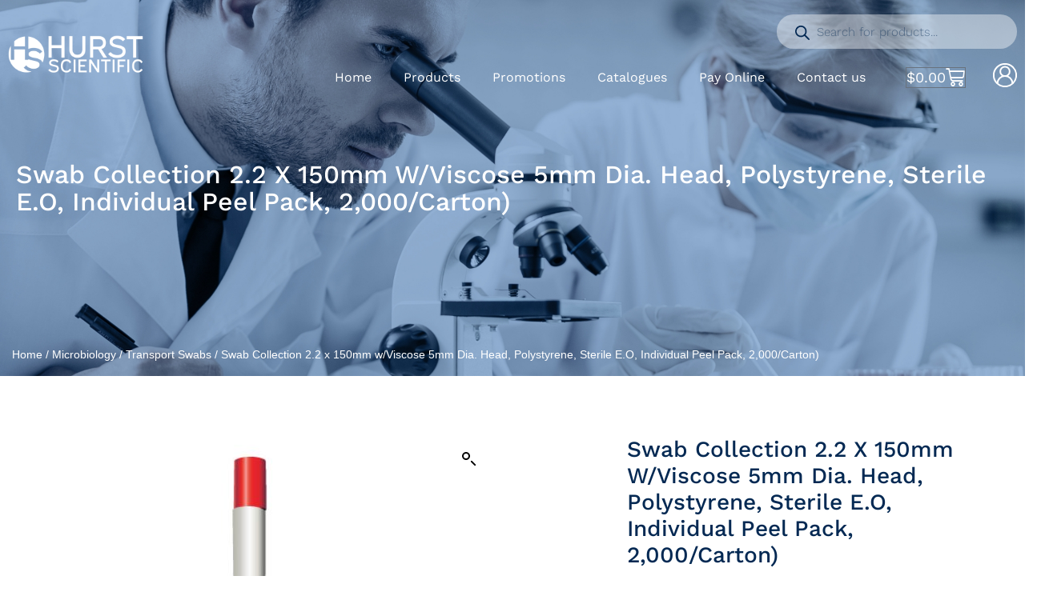

--- FILE ---
content_type: text/html; charset=UTF-8
request_url: https://www.hurstscientific.com.au/product/swab-collection-2-2-x-150mm-w-viscose-5mm-dia-head-polystyrene-sterile-e-o-individual-peel-pack-2000-carton/
body_size: 49689
content:
<!DOCTYPE html>
<html lang="en-AU">
<head>
	<meta charset="UTF-8">
	<meta name="viewport" content="width=device-width, initial-scale=1.0, viewport-fit=cover" />		<meta name='robots' content='index, follow, max-image-preview:large, max-snippet:-1, max-video-preview:-1' />

            <script data-no-defer="1" data-ezscrex="false" data-cfasync="false" data-pagespeed-no-defer data-cookieconsent="ignore">
                var ctPublicFunctions = {"_ajax_nonce":"fb63d554ba","_rest_nonce":"b715ee827b","_ajax_url":"\/wp-admin\/admin-ajax.php","_rest_url":"https:\/\/www.hurstscientific.com.au\/wp-json\/","data__cookies_type":"none","data__ajax_type":"rest","data__bot_detector_enabled":1,"data__frontend_data_log_enabled":1,"cookiePrefix":"","wprocket_detected":false,"host_url":"www.hurstscientific.com.au","text__ee_click_to_select":"Click to select the whole data","text__ee_original_email":"The complete one is","text__ee_got_it":"Got it","text__ee_blocked":"Blocked","text__ee_cannot_connect":"Cannot connect","text__ee_cannot_decode":"Can not decode email. Unknown reason","text__ee_email_decoder":"CleanTalk email decoder","text__ee_wait_for_decoding":"The magic is on the way!","text__ee_decoding_process":"Please wait a few seconds while we decode the contact data."}
            </script>
        
            <script data-no-defer="1" data-ezscrex="false" data-cfasync="false" data-pagespeed-no-defer data-cookieconsent="ignore">
                var ctPublic = {"_ajax_nonce":"fb63d554ba","settings__forms__check_internal":0,"settings__forms__check_external":0,"settings__forms__force_protection":0,"settings__forms__search_test":1,"settings__data__bot_detector_enabled":1,"settings__sfw__anti_crawler":0,"blog_home":"https:\/\/www.hurstscientific.com.au\/","pixel__setting":"3","pixel__enabled":false,"pixel__url":"https:\/\/moderate1-v4.cleantalk.org\/pixel\/85e28724330c03aa9b5e010c1e31ee7f.gif","data__email_check_before_post":1,"data__email_check_exist_post":1,"data__cookies_type":"none","data__key_is_ok":true,"data__visible_fields_required":true,"wl_brandname":"Anti-Spam by CleanTalk","wl_brandname_short":"CleanTalk","ct_checkjs_key":2100166649,"emailEncoderPassKey":"8d9bc5e9b83878d02ac7b39dac7a65d9","bot_detector_forms_excluded":"W10=","advancedCacheExists":false,"varnishCacheExists":false,"wc_ajax_add_to_cart":true,"theRealPerson":{"phrases":{"trpHeading":"The Real Person Badge!","trpContent1":"The commenter acts as a real person and verified as not a bot.","trpContent2":" Anti-Spam by CleanTalk","trpContentLearnMore":"Learn more"},"trpContentLink":"https:\/\/cleantalk.org\/help\/the-real-person?utm_id=&amp;utm_term=&amp;utm_source=admin_side&amp;utm_medium=trp_badge&amp;utm_content=trp_badge_link_click&amp;utm_campaign=apbct_links","imgPersonUrl":"https:\/\/www.hurstscientific.com.au\/wp-content\/plugins\/cleantalk-spam-protect\/css\/images\/real_user.svg","imgShieldUrl":"https:\/\/www.hurstscientific.com.au\/wp-content\/plugins\/cleantalk-spam-protect\/css\/images\/shield.svg"}}
            </script>
        
	<!-- This site is optimized with the Yoast SEO plugin v25.9 - https://yoast.com/wordpress/plugins/seo/ -->
	<title>Swab Collection 2.2 x 150mm w/Viscose 5mm Dia. Head, Polystyrene, Sterile E.O, Individual Peel Pack, 2,000/Carton) | Buy Online at Hurst Scientific</title>
	<meta name="description" content="Order Swab Collection 2.2 x 150mm w/Viscose 5mm Dia. Head, Polystyrene, Sterile E.O, Individual Peel Pack, 2,000/Carton) online from Hurst Scientific. We deliver Australia wide within a few days." />
	<link rel="canonical" href="https://www.hurstscientific.com.au/product/swab-collection-2-2-x-150mm-w-viscose-5mm-dia-head-polystyrene-sterile-e-o-individual-peel-pack-2000-carton/" />
	<meta property="og:locale" content="en_US" />
	<meta property="og:type" content="article" />
	<meta property="og:title" content="Swab Collection 2.2 x 150mm w/Viscose 5mm Dia. Head, Polystyrene, Sterile E.O, Individual Peel Pack, 2,000/Carton) | Buy Online at Hurst Scientific" />
	<meta property="og:description" content="Order Swab Collection 2.2 x 150mm w/Viscose 5mm Dia. Head, Polystyrene, Sterile E.O, Individual Peel Pack, 2,000/Carton) online from Hurst Scientific. We deliver Australia wide within a few days." />
	<meta property="og:url" content="https://www.hurstscientific.com.au/product/swab-collection-2-2-x-150mm-w-viscose-5mm-dia-head-polystyrene-sterile-e-o-individual-peel-pack-2000-carton/" />
	<meta property="og:site_name" content="Hurst Scientific" />
	<meta property="article:modified_time" content="2025-11-08T14:36:43+00:00" />
	<meta property="og:image" content="https://www.hurstscientific.com.au/wp-content/uploads/2023/06/2122-0008.jpg" />
	<meta property="og:image:width" content="640" />
	<meta property="og:image:height" content="640" />
	<meta property="og:image:type" content="image/jpeg" />
	<meta name="twitter:card" content="summary_large_image" />
	<script type="application/ld+json" class="yoast-schema-graph">{"@context":"https://schema.org","@graph":[{"@type":"WebPage","@id":"https://www.hurstscientific.com.au/product/swab-collection-2-2-x-150mm-w-viscose-5mm-dia-head-polystyrene-sterile-e-o-individual-peel-pack-2000-carton/","url":"https://www.hurstscientific.com.au/product/swab-collection-2-2-x-150mm-w-viscose-5mm-dia-head-polystyrene-sterile-e-o-individual-peel-pack-2000-carton/","name":"Swab Collection 2.2 x 150mm w/Viscose 5mm Dia. Head, Polystyrene, Sterile E.O, Individual Peel Pack, 2,000/Carton) | Buy Online at Hurst Scientific","isPartOf":{"@id":"https://www.hurstscientific.com.au/#website"},"primaryImageOfPage":{"@id":"https://www.hurstscientific.com.au/product/swab-collection-2-2-x-150mm-w-viscose-5mm-dia-head-polystyrene-sterile-e-o-individual-peel-pack-2000-carton/#primaryimage"},"image":{"@id":"https://www.hurstscientific.com.au/product/swab-collection-2-2-x-150mm-w-viscose-5mm-dia-head-polystyrene-sterile-e-o-individual-peel-pack-2000-carton/#primaryimage"},"thumbnailUrl":"https://www.hurstscientific.com.au/wp-content/uploads/2023/06/2122-0008.jpg","datePublished":"2023-05-29T13:38:35+00:00","dateModified":"2025-11-08T14:36:43+00:00","description":"Order Swab Collection 2.2 x 150mm w/Viscose 5mm Dia. Head, Polystyrene, Sterile E.O, Individual Peel Pack, 2,000/Carton) online from Hurst Scientific. We deliver Australia wide within a few days.","breadcrumb":{"@id":"https://www.hurstscientific.com.au/product/swab-collection-2-2-x-150mm-w-viscose-5mm-dia-head-polystyrene-sterile-e-o-individual-peel-pack-2000-carton/#breadcrumb"},"inLanguage":"en-AU","potentialAction":[{"@type":"ReadAction","target":["https://www.hurstscientific.com.au/product/swab-collection-2-2-x-150mm-w-viscose-5mm-dia-head-polystyrene-sterile-e-o-individual-peel-pack-2000-carton/"]}]},{"@type":"ImageObject","inLanguage":"en-AU","@id":"https://www.hurstscientific.com.au/product/swab-collection-2-2-x-150mm-w-viscose-5mm-dia-head-polystyrene-sterile-e-o-individual-peel-pack-2000-carton/#primaryimage","url":"https://www.hurstscientific.com.au/wp-content/uploads/2023/06/2122-0008.jpg","contentUrl":"https://www.hurstscientific.com.au/wp-content/uploads/2023/06/2122-0008.jpg","width":640,"height":640,"caption":"A sterile E.O individual peel pack containing 2 Swab Collection 2.2 x 150mm w/Viscose 5mm Dia. Head, Polystyrene with a red"},{"@type":"BreadcrumbList","@id":"https://www.hurstscientific.com.au/product/swab-collection-2-2-x-150mm-w-viscose-5mm-dia-head-polystyrene-sterile-e-o-individual-peel-pack-2000-carton/#breadcrumb","itemListElement":[{"@type":"ListItem","position":1,"name":"Home","item":"https://www.hurstscientific.com.au/"},{"@type":"ListItem","position":2,"name":"Shop","item":"https://www.hurstscientific.com.au/shop/"},{"@type":"ListItem","position":3,"name":"Swab Collection 2.2 x 150mm w/Viscose 5mm Dia. Head, Polystyrene, Sterile E.O, Individual Peel Pack, 2,000/Carton)"}]},{"@type":"WebSite","@id":"https://www.hurstscientific.com.au/#website","url":"https://www.hurstscientific.com.au/","name":"Hurst Scientific","description":"","publisher":{"@id":"https://www.hurstscientific.com.au/#organization"},"potentialAction":[{"@type":"SearchAction","target":{"@type":"EntryPoint","urlTemplate":"https://www.hurstscientific.com.au/?s={search_term_string}"},"query-input":{"@type":"PropertyValueSpecification","valueRequired":true,"valueName":"search_term_string"}}],"inLanguage":"en-AU"},{"@type":"Organization","@id":"https://www.hurstscientific.com.au/#organization","name":"Hurst Scientific","url":"https://www.hurstscientific.com.au/","logo":{"@type":"ImageObject","inLanguage":"en-AU","@id":"https://www.hurstscientific.com.au/#/schema/logo/image/","url":"https://www.hurstscientific.com.au/wp-content/uploads/2021/01/Hurst_Horizontal_White.png","contentUrl":"https://www.hurstscientific.com.au/wp-content/uploads/2021/01/Hurst_Horizontal_White.png","width":862,"height":302,"caption":"Hurst Scientific"},"image":{"@id":"https://www.hurstscientific.com.au/#/schema/logo/image/"}}]}</script>
	<!-- / Yoast SEO plugin. -->


<link rel='dns-prefetch' href='//fd.cleantalk.org' />
<link rel="alternate" type="application/rss+xml" title="Hurst Scientific &raquo; Feed" href="https://www.hurstscientific.com.au/feed/" />
<link rel="alternate" type="application/rss+xml" title="Hurst Scientific &raquo; Comments Feed" href="https://www.hurstscientific.com.au/comments/feed/" />
<link rel="alternate" title="oEmbed (JSON)" type="application/json+oembed" href="https://www.hurstscientific.com.au/wp-json/oembed/1.0/embed?url=https%3A%2F%2Fwww.hurstscientific.com.au%2Fproduct%2Fswab-collection-2-2-x-150mm-w-viscose-5mm-dia-head-polystyrene-sterile-e-o-individual-peel-pack-2000-carton%2F" />
<link rel="alternate" title="oEmbed (XML)" type="text/xml+oembed" href="https://www.hurstscientific.com.au/wp-json/oembed/1.0/embed?url=https%3A%2F%2Fwww.hurstscientific.com.au%2Fproduct%2Fswab-collection-2-2-x-150mm-w-viscose-5mm-dia-head-polystyrene-sterile-e-o-individual-peel-pack-2000-carton%2F&#038;format=xml" />
<style id='wp-img-auto-sizes-contain-inline-css'>
img:is([sizes=auto i],[sizes^="auto," i]){contain-intrinsic-size:3000px 1500px}
/*# sourceURL=wp-img-auto-sizes-contain-inline-css */
</style>
<style id='wp-emoji-styles-inline-css'>

	img.wp-smiley, img.emoji {
		display: inline !important;
		border: none !important;
		box-shadow: none !important;
		height: 1em !important;
		width: 1em !important;
		margin: 0 0.07em !important;
		vertical-align: -0.1em !important;
		background: none !important;
		padding: 0 !important;
	}
/*# sourceURL=wp-emoji-styles-inline-css */
</style>
<link rel='stylesheet' id='wp-block-library-css' href='https://www.hurstscientific.com.au/wp-includes/css/dist/block-library/style.min.css?ver=6.9' media='all' />

<style id='classic-theme-styles-inline-css'>
/*! This file is auto-generated */
.wp-block-button__link{color:#fff;background-color:#32373c;border-radius:9999px;box-shadow:none;text-decoration:none;padding:calc(.667em + 2px) calc(1.333em + 2px);font-size:1.125em}.wp-block-file__button{background:#32373c;color:#fff;text-decoration:none}
/*# sourceURL=/wp-includes/css/classic-themes.min.css */
</style>
<link rel='stylesheet' id='cleantalk-public-css-css' href='https://www.hurstscientific.com.au/wp-content/plugins/cleantalk-spam-protect/css/cleantalk-public.min.css?ver=6.68_1763622569' media='all' />
<link rel='stylesheet' id='cleantalk-email-decoder-css-css' href='https://www.hurstscientific.com.au/wp-content/plugins/cleantalk-spam-protect/css/cleantalk-email-decoder.min.css?ver=6.68_1763622569' media='all' />
<link rel='stylesheet' id='cleantalk-trp-css-css' href='https://www.hurstscientific.com.au/wp-content/plugins/cleantalk-spam-protect/css/cleantalk-trp.min.css?ver=6.68_1763622569' media='all' />
<link rel='stylesheet' id='user-registration-general-css' href='https://www.hurstscientific.com.au/wp-content/plugins/user-registration-pro/assets/css/user-registration.css?ver=4.3.1' media='all' />
<link rel='stylesheet' id='wwpp_single_product_page_css-css' href='https://www.hurstscientific.com.au/wp-content/plugins/woocommerce-wholesale-prices-premium/css/wwpp-single-product-page.css?ver=2.0.5' media='all' />
<link rel='stylesheet' id='photoswipe-css' href='https://www.hurstscientific.com.au/wp-content/plugins/woocommerce/assets/css/photoswipe/photoswipe.min.css?ver=10.1.3' media='all' />
<link rel='stylesheet' id='photoswipe-default-skin-css' href='https://www.hurstscientific.com.au/wp-content/plugins/woocommerce/assets/css/photoswipe/default-skin/default-skin.min.css?ver=10.1.3' media='all' />
<link rel='stylesheet' id='woocommerce-layout-css' href='https://www.hurstscientific.com.au/wp-content/plugins/woocommerce/assets/css/woocommerce-layout.css?ver=10.1.3' media='all' />
<link rel='stylesheet' id='woocommerce-smallscreen-css' href='https://www.hurstscientific.com.au/wp-content/plugins/woocommerce/assets/css/woocommerce-smallscreen.css?ver=10.1.3' media='only screen and (max-width: 768px)' />
<link rel='stylesheet' id='woocommerce-general-css' href='//www.hurstscientific.com.au/wp-content/plugins/woocommerce/assets/css/twenty-twenty.css?ver=10.1.3' media='all' />
<style id='woocommerce-inline-inline-css'>
.woocommerce form .form-row .required { visibility: visible; }
/*# sourceURL=woocommerce-inline-inline-css */
</style>
<link rel='stylesheet' id='aws-style-css' href='https://www.hurstscientific.com.au/wp-content/plugins/advanced-woo-search/assets/css/common.min.css?ver=3.48' media='all' />
<link rel='stylesheet' id='brands-styles-css' href='https://www.hurstscientific.com.au/wp-content/plugins/woocommerce/assets/css/brands.css?ver=10.1.3' media='all' />
<link rel='stylesheet' id='dgwt-wcas-style-css' href='https://www.hurstscientific.com.au/wp-content/plugins/ajax-search-for-woocommerce-premium/assets/css/style.min.css?ver=1.31.0' media='all' />
<link rel='stylesheet' id='layout-css' href='https://www.hurstscientific.com.au/wp-content/themes/businessname/css/layout.css?ver=1.3' media='all' />
<link rel='stylesheet' id='bootstrap-css-css' href='https://www.hurstscientific.com.au/wp-content/themes/businessname/bootstrap/css/bootstrap.min.css?ver=1.0' media='all' />
<link rel='stylesheet' id='twentytwenty-style-css' href='https://www.hurstscientific.com.au/wp-content/themes/businessname/style.css?ver=99.99' media='all' />
<style id='twentytwenty-style-inline-css'>
.color-accent,.color-accent-hover:hover,.color-accent-hover:focus,:root .has-accent-color,.has-drop-cap:not(:focus):first-letter,.wp-block-button.is-style-outline,a { color: #cd2653; }blockquote,.border-color-accent,.border-color-accent-hover:hover,.border-color-accent-hover:focus { border-color: #cd2653; }button,.button,.faux-button,.wp-block-button__link,.wp-block-file .wp-block-file__button,input[type="button"],input[type="reset"],input[type="submit"],.bg-accent,.bg-accent-hover:hover,.bg-accent-hover:focus,:root .has-accent-background-color,.comment-reply-link { background-color: #cd2653; }.fill-children-accent,.fill-children-accent * { fill: #cd2653; }body,.entry-title a,:root .has-primary-color { color: #000000; }:root .has-primary-background-color { background-color: #000000; }cite,figcaption,.wp-caption-text,.post-meta,.entry-content .wp-block-archives li,.entry-content .wp-block-categories li,.entry-content .wp-block-latest-posts li,.wp-block-latest-comments__comment-date,.wp-block-latest-posts__post-date,.wp-block-embed figcaption,.wp-block-image figcaption,.wp-block-pullquote cite,.comment-metadata,.comment-respond .comment-notes,.comment-respond .logged-in-as,.pagination .dots,.entry-content hr:not(.has-background),hr.styled-separator,:root .has-secondary-color { color: #6d6d6d; }:root .has-secondary-background-color { background-color: #6d6d6d; }pre,fieldset,input,textarea,table,table *,hr { border-color: #dcd7ca; }caption,code,code,kbd,samp,.wp-block-table.is-style-stripes tbody tr:nth-child(odd),:root .has-subtle-background-background-color { background-color: #dcd7ca; }.wp-block-table.is-style-stripes { border-bottom-color: #dcd7ca; }.wp-block-latest-posts.is-grid li { border-top-color: #dcd7ca; }:root .has-subtle-background-color { color: #dcd7ca; }body:not(.overlay-header) .primary-menu > li > a,body:not(.overlay-header) .primary-menu > li > .icon,.modal-menu a,.footer-menu a, .footer-widgets a:where(:not(.wp-block-button__link)),#site-footer .wp-block-button.is-style-outline,.wp-block-pullquote:before,.singular:not(.overlay-header) .entry-header a,.archive-header a,.header-footer-group .color-accent,.header-footer-group .color-accent-hover:hover { color: #cd2653; }.social-icons a,#site-footer button:not(.toggle),#site-footer .button,#site-footer .faux-button,#site-footer .wp-block-button__link,#site-footer .wp-block-file__button,#site-footer input[type="button"],#site-footer input[type="reset"],#site-footer input[type="submit"] { background-color: #cd2653; }.header-footer-group,body:not(.overlay-header) #site-header .toggle,.menu-modal .toggle { color: #000000; }body:not(.overlay-header) .primary-menu ul { background-color: #000000; }body:not(.overlay-header) .primary-menu > li > ul:after { border-bottom-color: #000000; }body:not(.overlay-header) .primary-menu ul ul:after { border-left-color: #000000; }.site-description,body:not(.overlay-header) .toggle-inner .toggle-text,.widget .post-date,.widget .rss-date,.widget_archive li,.widget_categories li,.widget cite,.widget_pages li,.widget_meta li,.widget_nav_menu li,.powered-by-wordpress,.footer-credits .privacy-policy,.to-the-top,.singular .entry-header .post-meta,.singular:not(.overlay-header) .entry-header .post-meta a { color: #6d6d6d; }.header-footer-group pre,.header-footer-group fieldset,.header-footer-group input,.header-footer-group textarea,.header-footer-group table,.header-footer-group table *,.footer-nav-widgets-wrapper,#site-footer,.menu-modal nav *,.footer-widgets-outer-wrapper,.footer-top { border-color: #dcd7ca; }.header-footer-group table caption,body:not(.overlay-header) .header-inner .toggle-wrapper::before { background-color: #dcd7ca; }
/*# sourceURL=twentytwenty-style-inline-css */
</style>
<link rel='stylesheet' id='twentytwenty-fonts-css' href='https://www.hurstscientific.com.au/wp-content/themes/twentytwenty/assets/css/font-inter.css?ver=99.99' media='all' />
<link rel='stylesheet' id='twentytwenty-print-style-css' href='https://www.hurstscientific.com.au/wp-content/themes/twentytwenty/print.css?ver=99.99' media='print' />
<link rel='stylesheet' id='elementor-frontend-css' href='https://www.hurstscientific.com.au/wp-content/plugins/elementor/assets/css/frontend.min.css?ver=3.32.4' media='all' />
<style id='elementor-frontend-inline-css'>
.elementor-kit-14{--e-global-color-primary:#042953;--e-global-color-secondary:#23799D;--e-global-color-text:#707070;--e-global-color-accent:#D24545;--e-global-color-20def94:#FFFFFF;--e-global-color-261c56c:#000000;--e-global-color-4d15e78:#F8F8F8;--e-global-typography-primary-font-family:"Work Sans";--e-global-typography-primary-font-size:16px;--e-global-typography-primary-font-weight:400;--e-global-typography-primary-line-height:24px;--e-global-typography-secondary-font-family:"Work Sans";--e-global-typography-secondary-font-size:16px;--e-global-typography-secondary-font-weight:400;--e-global-typography-secondary-line-height:24px;--e-global-typography-text-font-family:"Work Sans";--e-global-typography-text-font-size:16px;--e-global-typography-text-font-weight:400;--e-global-typography-text-line-height:24px;--e-global-typography-accent-font-family:"Work Sans";--e-global-typography-accent-font-size:16px;--e-global-typography-accent-font-weight:400;--e-global-typography-accent-line-height:24px;color:var( --e-global-color-text );font-family:"Work Sans", Sans-serif;font-size:16px;font-weight:400;line-height:24px;}.elementor-kit-14 button,.elementor-kit-14 input[type="button"],.elementor-kit-14 input[type="submit"],.elementor-kit-14 .elementor-button{background-color:var( --e-global-color-accent );font-size:18px;font-weight:400;text-transform:capitalize;line-height:24px;color:var( --e-global-color-20def94 );border-radius:50px 50px 50px 50px;padding:16px 35px 16px 35px;}.elementor-kit-14 button:hover,.elementor-kit-14 button:focus,.elementor-kit-14 input[type="button"]:hover,.elementor-kit-14 input[type="button"]:focus,.elementor-kit-14 input[type="submit"]:hover,.elementor-kit-14 input[type="submit"]:focus,.elementor-kit-14 .elementor-button:hover,.elementor-kit-14 .elementor-button:focus{background-color:var( --e-global-color-primary );color:#FFFFFF;}.elementor-kit-14 e-page-transition{background-color:#FFBC7D;}.elementor-kit-14 h1{color:var( --e-global-color-primary );font-size:66px;font-weight:500;text-transform:capitalize;line-height:72px;}.elementor-kit-14 h2{color:var( --e-global-color-primary );font-size:52px;font-weight:500;text-transform:capitalize;line-height:60px;}.elementor-kit-14 h3{color:var( --e-global-color-primary );font-size:36px;font-weight:500;text-transform:capitalize;line-height:42px;}.elementor-kit-14 h4{color:var( --e-global-color-primary );font-size:28px;font-weight:500;text-transform:capitalize;line-height:34px;}.elementor-kit-14 h5{color:var( --e-global-color-primary );font-size:25px;font-weight:500;text-transform:capitalize;line-height:32px;}.elementor-kit-14 h6{color:var( --e-global-color-primary );font-size:20px;text-transform:capitalize;line-height:25px;}.elementor-section.elementor-section-boxed > .elementor-container{max-width:1620px;}.e-con{--container-max-width:1620px;}.elementor-widget:not(:last-child){margin-block-end:20px;}.elementor-element{--widgets-spacing:20px 20px;--widgets-spacing-row:20px;--widgets-spacing-column:20px;}{}h1.entry-title{display:var(--page-title-display);}@media(max-width:1024px){.elementor-kit-14 a{font-size:16px;line-height:24px;}.elementor-kit-14 h1{font-size:56px;line-height:56px;}.elementor-kit-14 h2{font-size:42px;line-height:46px;}.elementor-kit-14 h3{font-size:32px;line-height:36px;}.elementor-kit-14 h4{font-size:24px;line-height:28px;}.elementor-kit-14 h5{font-size:20px;line-height:24px;}.elementor-section.elementor-section-boxed > .elementor-container{max-width:1024px;}.e-con{--container-max-width:1024px;}}@media(max-width:767px){.elementor-kit-14 h1{font-size:38px;line-height:42px;}.elementor-kit-14 h2{font-size:30px;line-height:34px;}.elementor-kit-14 h3{font-size:22px;line-height:26px;}.elementor-kit-14 h4{font-size:20px;line-height:24px;}.elementor-kit-14 h5{font-size:18px;line-height:22px;}.elementor-kit-14 h6{font-size:18px;line-height:22px;}.elementor-kit-14 button,.elementor-kit-14 input[type="button"],.elementor-kit-14 input[type="submit"],.elementor-kit-14 .elementor-button{padding:12px 25px 12px 25px;}.elementor-section.elementor-section-boxed > .elementor-container{max-width:767px;}.e-con{--container-max-width:767px;}}/* Start custom CSS */body {
    overflow-x: hidden;
}

.bg-overlay {
    position: relative;
    z-index: 1;
}

.bg-overlay:before,
.bg-overlay::after {
  content: '';
  position: absolute;
  top: 0;
  left: 0;
  right: 0;
  bottom: 0;
  z-index: -1;
  background: rgba(4,41,83,0.72);
  mix-blend-mode: color;
}

.bg-overlay:after {
    mix-blend-mode: multiply;
    background: rgba(4,41,83,0.36);
}

.img-overlay {
    position: relative;
    z-index: 1;
}

.img-overlay:before,
.img-overlay::after {
  content: '';
  position: absolute;
  top: 0;
  left: 0;
  right: 0;
  bottom: 0;
  z-index: 0;
  background: rgba(4,41,83,0.72);
  mix-blend-mode: color;
}

.img-overlay:after {
    mix-blend-mode: multiply;
    background: rgba(4,41,83,0.36);
}

/*Search autofill*/
.aws-search-result {
  border: none;
  background: #fff;
  border-radius: 3px !important;
  overflow: hidden;
  box-shadow: 2px 2px 16px rgba(240,240,240,0.1);
}
.aws-search-result ul li:nth-last-child(2) {
  border: none !important;
}

.aws-search-result .aws_search_more a {
  background: #D24545;
  font-size: 16px;
  color: #fff;
  text-transform: capitalize;
  transition: 0.5s ease;
}

.aws-search-result .aws_search_more a:hover {
    background: #042953;
}

.aws-search-result .aws_result_title {
  font-size: 15px;
  color: #042953;
}

.aws-container .aws-search-form .aws-search-clear {
    top: -3px;
    right: 20px;
    color: #D24545;
}

.banner-search .aws-container .aws-search-form .aws-loader {
    right: 95px;
}

#ship-to-different-address label span {
    line-height: 1.4;
}/* End custom CSS */
.elementor-18 .elementor-element.elementor-element-ea730fb{padding:8px 0px 8px 0px;}.elementor-bc-flex-widget .elementor-18 .elementor-element.elementor-element-2e08ef2.elementor-column .elementor-widget-wrap{align-items:center;}.elementor-18 .elementor-element.elementor-element-2e08ef2.elementor-column.elementor-element[data-element_type="column"] > .elementor-widget-wrap.elementor-element-populated{align-content:center;align-items:center;}.elementor-18 .elementor-element.elementor-element-afa778b{text-align:left;}.elementor-18 .elementor-element.elementor-element-1ae35bb.elementor-column > .elementor-widget-wrap{justify-content:flex-end;}.elementor-18 .elementor-element.elementor-element-66ade44.elementor-column > .elementor-widget-wrap{justify-content:flex-end;}.elementor-18 .elementor-element.elementor-element-66ade44 > .elementor-element-populated{margin:0px 0px 12px 0px;--e-column-margin-right:0px;--e-column-margin-left:0px;padding:0px 0px 0px 0px;}.elementor-18 .elementor-element.elementor-element-fecf736{width:var( --container-widget-width, 300px );max-width:300px;--container-widget-width:300px;--container-widget-flex-grow:0;}.elementor-18 .elementor-element.elementor-element-fecf736 > .elementor-widget-container{margin:0px 0px 15px 0px;border-radius:3px 3px 3px 3px;}.elementor-18 .elementor-element.elementor-element-a231b0f{width:var( --container-widget-width, 300px );max-width:300px;--container-widget-width:300px;--container-widget-flex-grow:0;}.elementor-18 .elementor-element.elementor-element-a231b0f > .elementor-widget-container{margin:0px 0px 15px 0px;border-radius:3px 3px 3px 3px;}.elementor-18 .elementor-element.elementor-element-340e656{width:auto;max-width:auto;}.elementor-18 .elementor-element.elementor-element-340e656 .elementor-menu-toggle{margin:0 auto;background-color:var( --e-global-color-accent );}.elementor-18 .elementor-element.elementor-element-340e656 .elementor-nav-menu--main .elementor-item{color:var( --e-global-color-20def94 );fill:var( --e-global-color-20def94 );padding-left:20px;padding-right:20px;}.elementor-18 .elementor-element.elementor-element-340e656 .elementor-nav-menu--main .elementor-item:hover,
					.elementor-18 .elementor-element.elementor-element-340e656 .elementor-nav-menu--main .elementor-item.elementor-item-active,
					.elementor-18 .elementor-element.elementor-element-340e656 .elementor-nav-menu--main .elementor-item.highlighted,
					.elementor-18 .elementor-element.elementor-element-340e656 .elementor-nav-menu--main .elementor-item:focus{color:var( --e-global-color-20def94 );fill:var( --e-global-color-20def94 );}.elementor-18 .elementor-element.elementor-element-340e656 .elementor-nav-menu--main:not(.e--pointer-framed) .elementor-item:before,
					.elementor-18 .elementor-element.elementor-element-340e656 .elementor-nav-menu--main:not(.e--pointer-framed) .elementor-item:after{background-color:var( --e-global-color-accent );}.elementor-18 .elementor-element.elementor-element-340e656 .e--pointer-framed .elementor-item:before,
					.elementor-18 .elementor-element.elementor-element-340e656 .e--pointer-framed .elementor-item:after{border-color:var( --e-global-color-accent );}.elementor-18 .elementor-element.elementor-element-340e656 .elementor-nav-menu--main .elementor-item.elementor-item-active{color:var( --e-global-color-20def94 );}.elementor-18 .elementor-element.elementor-element-340e656 .elementor-nav-menu--main:not(.e--pointer-framed) .elementor-item.elementor-item-active:before,
					.elementor-18 .elementor-element.elementor-element-340e656 .elementor-nav-menu--main:not(.e--pointer-framed) .elementor-item.elementor-item-active:after{background-color:var( --e-global-color-accent );}.elementor-18 .elementor-element.elementor-element-340e656 .e--pointer-framed .elementor-item.elementor-item-active:before,
					.elementor-18 .elementor-element.elementor-element-340e656 .e--pointer-framed .elementor-item.elementor-item-active:after{border-color:var( --e-global-color-accent );}.elementor-18 .elementor-element.elementor-element-340e656 .elementor-nav-menu--dropdown a, .elementor-18 .elementor-element.elementor-element-340e656 .elementor-menu-toggle{color:var( --e-global-color-text );fill:var( --e-global-color-text );}.elementor-18 .elementor-element.elementor-element-340e656 .elementor-nav-menu--dropdown{background-color:var( --e-global-color-20def94 );}.elementor-18 .elementor-element.elementor-element-340e656 .elementor-nav-menu--dropdown a:hover,
					.elementor-18 .elementor-element.elementor-element-340e656 .elementor-nav-menu--dropdown a:focus,
					.elementor-18 .elementor-element.elementor-element-340e656 .elementor-nav-menu--dropdown a.elementor-item-active,
					.elementor-18 .elementor-element.elementor-element-340e656 .elementor-nav-menu--dropdown a.highlighted,
					.elementor-18 .elementor-element.elementor-element-340e656 .elementor-menu-toggle:hover,
					.elementor-18 .elementor-element.elementor-element-340e656 .elementor-menu-toggle:focus{color:var( --e-global-color-20def94 );}.elementor-18 .elementor-element.elementor-element-340e656 .elementor-nav-menu--dropdown a:hover,
					.elementor-18 .elementor-element.elementor-element-340e656 .elementor-nav-menu--dropdown a:focus,
					.elementor-18 .elementor-element.elementor-element-340e656 .elementor-nav-menu--dropdown a.elementor-item-active,
					.elementor-18 .elementor-element.elementor-element-340e656 .elementor-nav-menu--dropdown a.highlighted{background-color:var( --e-global-color-secondary );}.elementor-18 .elementor-element.elementor-element-340e656 div.elementor-menu-toggle{color:var( --e-global-color-20def94 );}.elementor-18 .elementor-element.elementor-element-340e656 div.elementor-menu-toggle svg{fill:var( --e-global-color-20def94 );}.elementor-18 .elementor-element.elementor-element-4b3496b{width:auto;max-width:auto;align-self:center;--main-alignment:right;--divider-style:solid;--subtotal-divider-style:solid;--elementor-remove-from-cart-button:none;--remove-from-cart-button:block;--toggle-button-text-color:var( --e-global-color-20def94 );--toggle-button-icon-color:var( --e-global-color-20def94 );--toggle-button-hover-text-color:var( --e-global-color-accent );--toggle-button-icon-hover-color:var( --e-global-color-accent );--toggle-icon-size:24px;--toggle-icon-padding:0px 0px 0px 0px;--cart-border-style:none;--cart-close-button-color:var( --e-global-color-primary );--menu-cart-subtotal-color:var( --e-global-color-primary );--product-variations-color:var( --e-global-color-primary );--product-price-color:var( --e-global-color-primary );--cart-footer-layout:1fr 1fr;--products-max-height-sidecart:calc(100vh - 240px);--products-max-height-minicart:calc(100vh - 385px);--view-cart-button-background-color:var( --e-global-color-primary );--checkout-button-background-color:var( --e-global-color-accent );}.elementor-18 .elementor-element.elementor-element-4b3496b > .elementor-widget-container{margin:0px 0px 0px 30px;}.elementor-18 .elementor-element.elementor-element-4b3496b .widget_shopping_cart_content{--subtotal-divider-left-width:0;--subtotal-divider-right-width:0;}.elementor-18 .elementor-element.elementor-element-4b3496b .elementor-menu-cart__product-name a{font-weight:600;color:var( --e-global-color-accent );}.elementor-18 .elementor-element.elementor-element-4b3496b .elementor-menu-cart__product-price .product-quantity{color:var( --e-global-color-primary );}.elementor-18 .elementor-element.elementor-element-4b3496b .elementor-menu-cart__footer-buttons a.elementor-button--view-cart{border-radius:15px 15px 15px 15px;}.elementor-18 .elementor-element.elementor-element-4b3496b .elementor-menu-cart__footer-buttons a.elementor-button--checkout{border-radius:15px 15px 15px 15px;}.elementor-18 .elementor-element.elementor-element-3769805{width:auto;max-width:auto;align-self:center;}.elementor-18 .elementor-element.elementor-element-3769805 > .elementor-widget-container{margin:0px 0px 0px 34px;}.elementor-18 .elementor-element.elementor-element-3769805 .elementor-icon-wrapper{text-align:center;}.elementor-18 .elementor-element.elementor-element-3769805.elementor-view-stacked .elementor-icon{background-color:#FFFFFF;}.elementor-18 .elementor-element.elementor-element-3769805.elementor-view-framed .elementor-icon, .elementor-18 .elementor-element.elementor-element-3769805.elementor-view-default .elementor-icon{color:#FFFFFF;border-color:#FFFFFF;}.elementor-18 .elementor-element.elementor-element-3769805.elementor-view-framed .elementor-icon, .elementor-18 .elementor-element.elementor-element-3769805.elementor-view-default .elementor-icon svg{fill:#FFFFFF;}.elementor-18 .elementor-element.elementor-element-3769805 .elementor-icon{font-size:30px;}.elementor-18 .elementor-element.elementor-element-3769805 .elementor-icon svg{height:30px;}.elementor-theme-builder-content-area{height:400px;}.elementor-location-header:before, .elementor-location-footer:before{content:"";display:table;clear:both;}@media(max-width:1024px){.elementor-18 .elementor-element.elementor-element-66ade44 > .elementor-element-populated{margin:0px 0px 12px 0px;--e-column-margin-right:0px;--e-column-margin-left:0px;}.elementor-18 .elementor-element.elementor-element-a231b0f > .elementor-widget-container{margin:0px 0px 15px 0px;}.elementor-18 .elementor-element.elementor-element-3769805 > .elementor-widget-container{margin:5px 50px 0px 18px;}.elementor-18 .elementor-element.elementor-element-3769805{z-index:2;}}@media(min-width:768px){.elementor-18 .elementor-element.elementor-element-2e08ef2{width:15%;}.elementor-18 .elementor-element.elementor-element-1ae35bb{width:85%;}}@media(max-width:767px){.elementor-18 .elementor-element.elementor-element-2e08ef2{width:35%;}.elementor-18 .elementor-element.elementor-element-1ae35bb{width:60%;}.elementor-18 .elementor-element.elementor-element-1ae35bb > .elementor-element-populated{padding:0px 0px 0px 0px;}.elementor-18 .elementor-element.elementor-element-66ade44 > .elementor-element-populated{margin:0px 0px 0px 0px;--e-column-margin-right:0px;--e-column-margin-left:0px;}.elementor-18 .elementor-element.elementor-element-fecf736 > .elementor-widget-container{margin:0px 0px 8px 0px;}.elementor-18 .elementor-element.elementor-element-a231b0f > .elementor-widget-container{margin:0px 0px 8px 0px;}.elementor-18 .elementor-element.elementor-element-340e656{z-index:2;}.elementor-18 .elementor-element.elementor-element-340e656 .elementor-nav-menu--main > .elementor-nav-menu > li > .elementor-nav-menu--dropdown, .elementor-18 .elementor-element.elementor-element-340e656 .elementor-nav-menu__container.elementor-nav-menu--dropdown{margin-top:65px !important;}.elementor-18 .elementor-element.elementor-element-4b3496b > .elementor-widget-container{margin:0px 0px 0px 0px;}.elementor-18 .elementor-element.elementor-element-3769805{z-index:0;}}/* Start custom CSS for theme-site-logo, class: .elementor-element-afa778b */.brand-logo img {
    transition: 0.5s ease;
    width: 248px;
}

.scrolled-down .brand-logo img {
    width: 200px;
}/* End custom CSS */
/* Start custom CSS for shortcode, class: .elementor-element-fecf736 */.aws-container .aws-search-field {
  border: none;
  border-radius: 3px !important;
  overflow: hidden;
  background: rgba(255,255,255,0.5);
  padding: 3px 35px 3px 15px;
    padding-right: 35px;
  height: 38px;
  color: #707070;
  font-size: 16px;
  transition: 0.4s ease;
}

.aws-container .aws-search-form .aws-form-btn {
  height: 38px;
  width: 38px;
  display: flex;
  justify-content: center;
  align-items: center;
  padding: 0;
  background: transparent;
  border: none;
  position: absolute;
  right: 0;
  top: 0;
  z-index: 2;
  transition: 0.4s ease;
}

.aws-container .aws-search-form .aws-form-btn:hover {
  background: transparent;
  opacity: 0.4;
}

@media (max-width: 768px) {
    .aws-container .aws-search-field {
       height: 34px;
    }
}/* End custom CSS */
/* Start custom CSS for shortcode, class: .elementor-element-a231b0f */.elementor-18 .elementor-element.elementor-element-a231b0f .dgwt-wcas-style-pirx .dgwt-wcas-sf-wrapp {
    background: transparent;
    padding: 0;
}

.elementor-18 .elementor-element.elementor-element-a231b0f .dgwt-wcas-style-pirx .dgwt-wcas-sf-wrapp input[type="search"].dgwt-wcas-search-input {
  border-color: transparent;
  background: #ffffff69;
  font-family: 'Work Sans', Sans-Serif;
  font-size: 15px;
  font-weight: 400 !important;
  height: 43px;
  color: #042953;
}

.elementor-18 .elementor-element.elementor-element-a231b0f .dgwt-wcas-style-pirx .dgwt-wcas-sf-wrapp input[type="search"]::placeholder {
    color: #04295380;
}

.elementor-18 .elementor-element.elementor-element-a231b0f .dgwt-wcas-search-submit svg path {
  fill: #042953 !important;
}

.elementor-18 .elementor-element.elementor-element-a231b0f .dgwt-wcas-style-pirx .dgwt-wcas-sf-wrapp button.dgwt-wcas-search-submit {
    left: 15px;
    top: 6px;
}

.elementor-18 .elementor-element.elementor-element-a231b0f .dgwt-wcas-style-pirx.dgwt-wcas-search-filled .dgwt-wcas-sf-wrapp button.dgwt-wcas-search-submit {
    left: auto;
}

@media (max-width: 767px) {
    .elementor-18 .elementor-element.elementor-element-a231b0f .dgwt-wcas-style-pirx .dgwt-wcas-sf-wrapp input[type="search"].dgwt-wcas-search-input {
        height: 35px;
    }
    
    .elementor-18 .elementor-element.elementor-element-a231b0f .dgwt-wcas-style-pirx .dgwt-wcas-sf-wrapp button.dgwt-wcas-search-submit {
        top: 2px;
    }
    
    .elementor-18 .elementor-element.elementor-element-a231b0f .dgwt-wcas-search-wrapp {
        min-width: 200px;
        max-width: 200px;
    }
    
    .elementor-18 .elementor-element.elementor-element-a231b0f .elementor-shortcode {
        float: right;
    }
    
}/* End custom CSS */
/* Start custom CSS for nav-menu, class: .elementor-element-340e656 */@media (max-width: 1024px) {
    .elementor-menu-toggle {
        position: absolute;
        right: 0;
        bottom: -37px;
        left: auto;
    }
}

@media(max-width:1160px){
    .elementor-18 .elementor-element.elementor-element-340e656 li a.elementor-item{padding-left:15px !important;padding-right:15px !important;
        font-size: 14px;
    }
}/* End custom CSS */
/* Start custom CSS for woocommerce-menu-cart, class: .elementor-element-4b3496b */.elementor-menu-cart__toggle .elementor-button {
    border: none;
}

.btn-cart .elementor-button {
  padding: 9px 18px;
}

#elementor-menu-cart__toggle_button .woocommerce-Price-amount.amount {
  color: #fff;
}

.elementor-menu-cart__product-name.product-name a {
  color: #042953 !important;
  font-size: 15px;
  text-transform: capitalize;
}

.elementor-menu-cart__subtotal strong {
  font-weight: 600;
}

.elementor-menu-cart__footer-buttons {
  flex-direction: column !important;
  display: flex;
}

.elementor-menu-cart__footer-buttons .elementor-button {
  font-size: 16px;
}

@media (max-width: 767px) {
    .btn-cart .elementor-button {
      padding: 6px 13px;
      font-size: 15px;
    }
}/* End custom CSS */
/* Start custom CSS for icon, class: .elementor-element-3769805 */.elementor-18 .elementor-element.elementor-element-3769805 .st1 {
    stroke-width: 1.7;
}/* End custom CSS */
/* Start custom CSS for section, class: .elementor-element-ea730fb */.elementor-18 .elementor-element.elementor-element-ea730fb {
    position: absolute;
    top: 0;
    left: 0;
    right: 0;
    z-index: 99;
    transition: 0.5s ease;
    z-index: 9999;
}

.elementor-18 .elementor-element.elementor-element-ea730fb.elementor-element-edit-mode {
    background: #042953;
}

.woocommerce section {
    padding: 0;
}

#main-header.scrolled-down {
    background:#042953e0;
}/* End custom CSS */
.elementor-22 .elementor-element.elementor-element-dafceb3:not(.elementor-motion-effects-element-type-background), .elementor-22 .elementor-element.elementor-element-dafceb3 > .elementor-motion-effects-container > .elementor-motion-effects-layer{background-color:#041D3A;}.elementor-22 .elementor-element.elementor-element-dafceb3{transition:background 0.3s, border 0.3s, border-radius 0.3s, box-shadow 0.3s;padding:40px 20px 40px 20px;}.elementor-22 .elementor-element.elementor-element-dafceb3 > .elementor-background-overlay{transition:background 0.3s, border-radius 0.3s, opacity 0.3s;}.elementor-22 .elementor-element.elementor-element-de52044{text-align:center;}.elementor-22 .elementor-element.elementor-element-de52044 .elementor-heading-title{color:var( --e-global-color-20def94 );}.elementor-22 .elementor-element.elementor-element-4288bdc .elementor-field-group{padding-right:calc( 0px/2 );padding-left:calc( 0px/2 );margin-bottom:10px;}.elementor-22 .elementor-element.elementor-element-4288bdc .elementor-form-fields-wrapper{margin-left:calc( -0px/2 );margin-right:calc( -0px/2 );margin-bottom:-10px;}.elementor-22 .elementor-element.elementor-element-4288bdc .elementor-field-group.recaptcha_v3-bottomleft, .elementor-22 .elementor-element.elementor-element-4288bdc .elementor-field-group.recaptcha_v3-bottomright{margin-bottom:0;}body.rtl .elementor-22 .elementor-element.elementor-element-4288bdc .elementor-labels-inline .elementor-field-group > label{padding-left:0px;}body:not(.rtl) .elementor-22 .elementor-element.elementor-element-4288bdc .elementor-labels-inline .elementor-field-group > label{padding-right:0px;}body .elementor-22 .elementor-element.elementor-element-4288bdc .elementor-labels-above .elementor-field-group > label{padding-bottom:0px;}.elementor-22 .elementor-element.elementor-element-4288bdc .elementor-field-type-html{padding-bottom:0px;}.elementor-22 .elementor-element.elementor-element-4288bdc .elementor-field-group .elementor-field:not(.elementor-select-wrapper){background-color:#ffffff;}.elementor-22 .elementor-element.elementor-element-4288bdc .elementor-field-group .elementor-select-wrapper select{background-color:#ffffff;}.elementor-22 .elementor-element.elementor-element-4288bdc .e-form__buttons__wrapper__button-next{color:#ffffff;}.elementor-22 .elementor-element.elementor-element-4288bdc .elementor-button[type="submit"]{color:#ffffff;}.elementor-22 .elementor-element.elementor-element-4288bdc .elementor-button[type="submit"] svg *{fill:#ffffff;}.elementor-22 .elementor-element.elementor-element-4288bdc .e-form__buttons__wrapper__button-previous{color:#ffffff;}.elementor-22 .elementor-element.elementor-element-4288bdc .e-form__buttons__wrapper__button-next:hover{background-color:var( --e-global-color-secondary );color:#ffffff;}.elementor-22 .elementor-element.elementor-element-4288bdc .elementor-button[type="submit"]:hover{background-color:var( --e-global-color-secondary );color:#ffffff;}.elementor-22 .elementor-element.elementor-element-4288bdc .elementor-button[type="submit"]:hover svg *{fill:#ffffff;}.elementor-22 .elementor-element.elementor-element-4288bdc .e-form__buttons__wrapper__button-previous:hover{color:#ffffff;}.elementor-22 .elementor-element.elementor-element-4288bdc .elementor-button{border-radius:5px 5px 5px 5px;}.elementor-22 .elementor-element.elementor-element-4288bdc .elementor-message.elementor-message-success{color:var( --e-global-color-20def94 );}.elementor-22 .elementor-element.elementor-element-4288bdc .elementor-message.elementor-message-danger{color:var( --e-global-color-20def94 );}.elementor-22 .elementor-element.elementor-element-4288bdc .elementor-message.elementor-help-inline{color:var( --e-global-color-20def94 );}.elementor-22 .elementor-element.elementor-element-4288bdc{--e-form-steps-indicators-spacing:20px;--e-form-steps-indicator-padding:30px;--e-form-steps-indicator-inactive-secondary-color:#ffffff;--e-form-steps-indicator-active-secondary-color:#ffffff;--e-form-steps-indicator-completed-secondary-color:#ffffff;--e-form-steps-divider-width:1px;--e-form-steps-divider-gap:10px;}.elementor-22 .elementor-element.elementor-element-fd55921:not(.elementor-motion-effects-element-type-background), .elementor-22 .elementor-element.elementor-element-fd55921 > .elementor-motion-effects-container > .elementor-motion-effects-layer{background-color:var( --e-global-color-primary );}.elementor-22 .elementor-element.elementor-element-fd55921{transition:background 0.3s, border 0.3s, border-radius 0.3s, box-shadow 0.3s;padding:55px 0px 55px 0px;}.elementor-22 .elementor-element.elementor-element-fd55921 > .elementor-background-overlay{transition:background 0.3s, border-radius 0.3s, opacity 0.3s;}.elementor-22 .elementor-element.elementor-element-f928cdf{padding:0px 0px 0px 100px;}.elementor-22 .elementor-element.elementor-element-46375a0 .elementor-heading-title{color:var( --e-global-color-20def94 );}.elementor-22 .elementor-element.elementor-element-4f6470b .elementor-heading-title{color:var( --e-global-color-20def94 );}.elementor-22 .elementor-element.elementor-element-8ae193e .elementor-heading-title{color:var( --e-global-color-20def94 );}.elementor-22 .elementor-element.elementor-element-5db3879:not(.elementor-motion-effects-element-type-background), .elementor-22 .elementor-element.elementor-element-5db3879 > .elementor-motion-effects-container > .elementor-motion-effects-layer{background-color:var( --e-global-color-primary );}.elementor-22 .elementor-element.elementor-element-5db3879{border-style:solid;border-width:1px 0px 0px 0px;border-color:#F8F8F85E;transition:background 0.3s, border 0.3s, border-radius 0.3s, box-shadow 0.3s;}.elementor-22 .elementor-element.elementor-element-5db3879 > .elementor-background-overlay{transition:background 0.3s, border-radius 0.3s, opacity 0.3s;}.elementor-bc-flex-widget .elementor-22 .elementor-element.elementor-element-b12b500.elementor-column .elementor-widget-wrap{align-items:center;}.elementor-22 .elementor-element.elementor-element-b12b500.elementor-column.elementor-element[data-element_type="column"] > .elementor-widget-wrap.elementor-element-populated{align-content:center;align-items:center;}.elementor-22 .elementor-element.elementor-element-2745870 > .elementor-widget-container{margin:0px 0px 0px 0px;padding:0px 0px 0px 0px;}.elementor-22 .elementor-element.elementor-element-2745870{text-align:left;color:#F0F0F082;}.elementor-22 .elementor-element.elementor-element-daa4516{text-align:right;}.elementor-22 .elementor-element.elementor-element-daa4516 img{width:150px;}.elementor-theme-builder-content-area{height:400px;}.elementor-location-header:before, .elementor-location-footer:before{content:"";display:table;clear:both;}@media(max-width:1024px){.elementor-22 .elementor-element.elementor-element-6aab539 img{max-width:200px;}.elementor-22 .elementor-element.elementor-element-f928cdf{padding:0px 0px 0px 0px;}.elementor-22 .elementor-element.elementor-element-daa4516 img{max-width:408px;}}@media(min-width:768px){.elementor-22 .elementor-element.elementor-element-7cc110b{width:16.914%;}.elementor-22 .elementor-element.elementor-element-8fbeac2{width:83.086%;}.elementor-22 .elementor-element.elementor-element-3da2c3d{width:22.548%;}.elementor-22 .elementor-element.elementor-element-ea245a8{width:56.378%;}.elementor-22 .elementor-element.elementor-element-fcce82b{width:20.74%;}}@media(max-width:1024px) and (min-width:768px){.elementor-22 .elementor-element.elementor-element-7cc110b{width:100%;}.elementor-22 .elementor-element.elementor-element-8fbeac2{width:100%;}}@media(max-width:767px){.elementor-22 .elementor-element.elementor-element-fd55921{padding:50px 0px 20px 0px;}.elementor-22 .elementor-element.elementor-element-3da2c3d > .elementor-element-populated{margin:0px 0px 20px 0px;--e-column-margin-right:0px;--e-column-margin-left:0px;}.elementor-22 .elementor-element.elementor-element-ea245a8 > .elementor-element-populated{margin:0px 0px 20px 0px;--e-column-margin-right:0px;--e-column-margin-left:0px;}.elementor-22 .elementor-element.elementor-element-fcce82b > .elementor-element-populated{margin:0px 0px 0px 0px;--e-column-margin-right:0px;--e-column-margin-left:0px;}.elementor-22 .elementor-element.elementor-element-2745870{text-align:center;}.elementor-22 .elementor-element.elementor-element-daa4516{text-align:center;}}/* Start custom CSS for form, class: .elementor-element-4288bdc */@media(min-width:767px){
.elementor-22 .elementor-element.elementor-element-4288bdc input{height:56px;}
.elementor-22 .elementor-element.elementor-element-4288bdc input#form-field-name{border-radius:100px 2px 2px 100px;}
    .elementor-22 .elementor-element.elementor-element-4288bdc button{border-radius:3px 100px 100px 3px !important;
    }
}

.elementor-22 .elementor-element.elementor-element-4288bdc button:hover{
    curosor:pointer;
}/* End custom CSS */
/* Start custom CSS for heading, class: .elementor-element-46375a0 */.elementor-22 .elementor-element.elementor-element-46375a0 {
    position: relative;
    z-index: 1;
    marign: 0 0 15px;
    padding: 0 0 15px;
}

.elementor-22 .elementor-element.elementor-element-46375a0:after {
    content: '';
    position: absolute;
    bottom: 0;
    left: 0;
    height: 2px;
    background: rgba(240,240,240,0.5);
    width: 60px;
}/* End custom CSS */
/* Start custom CSS for text-editor, class: .elementor-element-302f7d3 */ul.footer-link {
    margin: 0;
    padding: 0;
    overflow: hidden;
    list-style-type: none;
}

ul.footer-link li {
    margin: 0 0 2px;
}

ul.footer-link li a {
    color: rgba(240, 240, 240, 0.5);
    transition: 0.5s ease;
}

ul.footer-link li a:hover {
    color: #fff;
}/* End custom CSS */
/* Start custom CSS for heading, class: .elementor-element-4f6470b */.elementor-22 .elementor-element.elementor-element-4f6470b {
    position: relative;
    z-index: 1;
    marign: 0 0 15px;
    padding: 0 0 15px;
}

.elementor-22 .elementor-element.elementor-element-4f6470b:after {
    content: '';
    position: absolute;
    bottom: 0;
    left: 0;
    height: 2px;
    background: rgba(240,240,240,0.5);
    width: 60px;
}/* End custom CSS */
/* Start custom CSS for text-editor, class: .elementor-element-a849b56 */.footer-link.column-2 {
    column-count: 2;
}/* End custom CSS */
/* Start custom CSS for heading, class: .elementor-element-8ae193e */.elementor-22 .elementor-element.elementor-element-8ae193e {
    position: relative;
    z-index: 1;
    marign: 0 0 15px;
    padding: 0 0 15px;
}

.elementor-22 .elementor-element.elementor-element-8ae193e:after {
    content: '';
    position: absolute;
    bottom: 0;
    left: 0;
    height: 2px;
    background: rgba(240,240,240,0.5);
    width: 60px;
}/* End custom CSS */
/* Start custom CSS for text-editor, class: .elementor-element-2c5afc0 */.elementor-22 .elementor-element.elementor-element-2c5afc0,
.elementor-22 .elementor-element.elementor-element-2c5afc0 a {
    color: rgba(240, 240, 240, 0.5);
    transition: 0.5s ease;
}

.elementor-22 .elementor-element.elementor-element-2c5afc0 a {
    color: rgba(240, 240, 240, 1);
}

.elementor-22 .elementor-element.elementor-element-2c5afc0 a:hover {
    color: #fff;
}/* End custom CSS */
/* Start custom CSS for text-editor, class: .elementor-element-2745870 */.elementor-22 .elementor-element.elementor-element-2745870 a {
    color: #f0f0f0;
    transition: 0.5s ease;
}

.elementor-22 .elementor-element.elementor-element-2745870 a:hover {
    color: rgba(240,240,240,0.5);
}

.elementor-22 .elementor-element.elementor-element-2745870 p {
    margin: 0;
}/* End custom CSS */
.elementor-46 .elementor-element.elementor-element-43203c1:not(.elementor-motion-effects-element-type-background), .elementor-46 .elementor-element.elementor-element-43203c1 > .elementor-motion-effects-container > .elementor-motion-effects-layer{background-image:url("https://www.hurstscientific.com.au/wp-content/uploads/2022/08/lab-equipment.jpg");background-position:center center;background-size:cover;}.elementor-46 .elementor-element.elementor-element-43203c1 > .elementor-container{min-height:470px;}.elementor-46 .elementor-element.elementor-element-43203c1{transition:background 0.3s, border 0.3s, border-radius 0.3s, box-shadow 0.3s;}.elementor-46 .elementor-element.elementor-element-43203c1 > .elementor-background-overlay{transition:background 0.3s, border-radius 0.3s, opacity 0.3s;}.elementor-46 .elementor-element.elementor-element-7104eed .elementor-heading-title{font-size:32px;line-height:34px;color:var( --e-global-color-20def94 );}body:not(.rtl) .elementor-46 .elementor-element.elementor-element-6ec1c71{left:15px;}body.rtl .elementor-46 .elementor-element.elementor-element-6ec1c71{right:15px;}.elementor-46 .elementor-element.elementor-element-6ec1c71{bottom:15px;z-index:2;}.elementor-46 .elementor-element.elementor-element-6ec1c71 .woocommerce-breadcrumb{color:var( --e-global-color-20def94 );}.elementor-46 .elementor-element.elementor-element-6ec1c71 .woocommerce-breadcrumb > a{color:var( --e-global-color-20def94 );}.elementor-46 .elementor-element.elementor-element-70a3444{padding:50px 0px 50px 0px;}.elementor-46 .elementor-element.elementor-element-c2ae9a8 > .elementor-container{max-width:1260px;}.elementor-46 .elementor-element.elementor-element-c2ae9a8{padding:0px 0px 0px 0px;}.elementor-46 .elementor-element.elementor-element-5872280 .elementor-icon-wrapper{text-align:center;}.elementor-46 .elementor-element.elementor-element-5872280.elementor-view-stacked .elementor-icon{background-color:var( --e-global-color-20def94 );}.elementor-46 .elementor-element.elementor-element-5872280.elementor-view-framed .elementor-icon, .elementor-46 .elementor-element.elementor-element-5872280.elementor-view-default .elementor-icon{color:var( --e-global-color-20def94 );border-color:var( --e-global-color-20def94 );}.elementor-46 .elementor-element.elementor-element-5872280.elementor-view-framed .elementor-icon, .elementor-46 .elementor-element.elementor-element-5872280.elementor-view-default .elementor-icon svg{fill:var( --e-global-color-20def94 );}.elementor-46 .elementor-element.elementor-element-5872280 .elementor-icon{font-size:2px;}.elementor-46 .elementor-element.elementor-element-5872280 .elementor-icon svg{height:2px;}.elementor-46 .elementor-element.elementor-element-d6a35ea .elementor-icon-wrapper{text-align:center;}.elementor-46 .elementor-element.elementor-element-d6a35ea.elementor-view-stacked .elementor-icon{background-color:var( --e-global-color-20def94 );}.elementor-46 .elementor-element.elementor-element-d6a35ea.elementor-view-framed .elementor-icon, .elementor-46 .elementor-element.elementor-element-d6a35ea.elementor-view-default .elementor-icon{color:var( --e-global-color-20def94 );border-color:var( --e-global-color-20def94 );}.elementor-46 .elementor-element.elementor-element-d6a35ea.elementor-view-framed .elementor-icon, .elementor-46 .elementor-element.elementor-element-d6a35ea.elementor-view-default .elementor-icon svg{fill:var( --e-global-color-20def94 );}.elementor-46 .elementor-element.elementor-element-d6a35ea .elementor-icon{font-size:2px;}.elementor-46 .elementor-element.elementor-element-d6a35ea .elementor-icon svg{height:2px;}.elementor-46 .elementor-element.elementor-element-fa590a4 > .elementor-element-populated{padding:15px 15px 15px 45px;}.elementor-46 .elementor-element.elementor-element-d6fbc36 > .elementor-widget-container{margin:0px 0px 0px 0px;padding:0px 0px 0px 0px;}.elementor-46 .elementor-element.elementor-element-d6fbc36 .elementor-heading-title{font-size:28px;font-weight:500;line-height:33px;color:var( --e-global-color-primary );}.elementor-46 .elementor-element.elementor-element-184757a > .elementor-widget-container{margin:0px 0px 0px 0px;padding:0px 0px 0px 0px;}.woocommerce .elementor-46 .elementor-element.elementor-element-184757a .price{color:var( --e-global-color-accent );font-size:20px;font-weight:500;}.woocommerce .elementor-46 .elementor-element.elementor-element-184757a .price ins{color:var( --e-global-color-accent );font-size:20px;}.elementor-46 .elementor-element.elementor-element-2a52f19{--divider-border-style:solid;--divider-color:#EEEEEE;--divider-border-width:1px;}.elementor-46 .elementor-element.elementor-element-2a52f19 .elementor-divider-separator{width:100%;}.elementor-46 .elementor-element.elementor-element-2a52f19 .elementor-divider{padding-block-start:5px;padding-block-end:5px;}.elementor-46 .elementor-element.elementor-element-d7b8198 > .elementor-widget-container{margin:0px 0px 30px 0px;}.elementor-46 .elementor-element.elementor-element-d7b8198 .cart button, .elementor-46 .elementor-element.elementor-element-d7b8198 .cart .button{font-weight:700;padding:15px 30px 15px 30px;color:var( --e-global-color-20def94 );background-color:var( --e-global-color-accent );border-color:var( --e-global-color-accent );transition:all 0.2s;}.elementor-46 .elementor-element.elementor-element-d7b8198 .quantity .qty{font-size:16px;font-weight:500;border-radius:3px 3px 3px 3px;color:var( --e-global-color-text );background-color:#F8F8F8;border-color:#E9E9E9;transition:all 0.2s;}.woocommerce .elementor-46 .elementor-element.elementor-element-d7b8198 form.cart table.variations label{color:var( --e-global-color-primary );font-size:16px;font-weight:600;line-height:20px;}.woocommerce .elementor-46 .elementor-element.elementor-element-d7b8198 form.cart table.variations td.value select{color:var( --e-global-color-text );}.woocommerce .elementor-46 .elementor-element.elementor-element-d7b8198 form.cart table.variations td.value select, .woocommerce .elementor-46 .elementor-element.elementor-element-d7b8198 form.cart table.variations td.value:before{background-color:#F8F8F8;border:1px solid #E9E9E9;border-radius:3px;}.elementor-46 .elementor-element.elementor-element-efd60bc:not(.elementor-woo-meta--view-inline) .product_meta .detail-container:not(:last-child){padding-bottom:calc(1px/2);}.elementor-46 .elementor-element.elementor-element-efd60bc:not(.elementor-woo-meta--view-inline) .product_meta .detail-container:not(:first-child){margin-top:calc(1px/2);}.elementor-46 .elementor-element.elementor-element-efd60bc.elementor-woo-meta--view-inline .product_meta .detail-container{margin-right:calc(1px/2);margin-left:calc(1px/2);}.elementor-46 .elementor-element.elementor-element-efd60bc.elementor-woo-meta--view-inline .product_meta{margin-right:calc(-1px/2);margin-left:calc(-1px/2);}body:not(.rtl) .elementor-46 .elementor-element.elementor-element-efd60bc.elementor-woo-meta--view-inline .detail-container:after{right:calc( (-1px/2) + (-1px/2) );}body:not.rtl .elementor-46 .elementor-element.elementor-element-efd60bc.elementor-woo-meta--view-inline .detail-container:after{left:calc( (-1px/2) - (1px/2) );}.elementor-46 .elementor-element.elementor-element-efd60bc{font-size:18px;line-height:1.4em;color:var( --e-global-color-primary );}.elementor-46 .elementor-element.elementor-element-ae893e3 .elementor-button{font-weight:700;}.elementor-46 .elementor-element.elementor-element-873987e > .elementor-widget-container{background-color:#EBF9F5;padding:20px 20px 20px 20px;}.elementor-46 .elementor-element.elementor-element-873987e.elementor-position-right .elementor-image-box-img{margin-left:15px;}.elementor-46 .elementor-element.elementor-element-873987e.elementor-position-left .elementor-image-box-img{margin-right:15px;}.elementor-46 .elementor-element.elementor-element-873987e.elementor-position-top .elementor-image-box-img{margin-bottom:15px;}.elementor-46 .elementor-element.elementor-element-873987e .elementor-image-box-wrapper .elementor-image-box-img{width:30%;}.elementor-46 .elementor-element.elementor-element-873987e .elementor-image-box-img img{transition-duration:0.3s;}.elementor-46 .elementor-element.elementor-element-873987e .elementor-image-box-title{font-size:24px;font-weight:400;color:var( --e-global-color-primary );}.elementor-46 .elementor-element.elementor-element-aee378e > .elementor-widget-container{background-color:#E4F3F9;padding:20px 20px 20px 20px;}.elementor-46 .elementor-element.elementor-element-aee378e.elementor-position-right .elementor-image-box-img{margin-left:15px;}.elementor-46 .elementor-element.elementor-element-aee378e.elementor-position-left .elementor-image-box-img{margin-right:15px;}.elementor-46 .elementor-element.elementor-element-aee378e.elementor-position-top .elementor-image-box-img{margin-bottom:15px;}.elementor-46 .elementor-element.elementor-element-aee378e .elementor-image-box-wrapper .elementor-image-box-img{width:30%;}.elementor-46 .elementor-element.elementor-element-aee378e .elementor-image-box-img img{transition-duration:0.3s;}.elementor-46 .elementor-element.elementor-element-aee378e .elementor-image-box-title{font-size:24px;font-weight:400;color:var( --e-global-color-primary );}.elementor-46 .elementor-element.elementor-element-904a080 > .elementor-widget-container{background-color:#FBF4F4;padding:20px 20px 20px 20px;}.elementor-46 .elementor-element.elementor-element-904a080.elementor-position-right .elementor-image-box-img{margin-left:15px;}.elementor-46 .elementor-element.elementor-element-904a080.elementor-position-left .elementor-image-box-img{margin-right:15px;}.elementor-46 .elementor-element.elementor-element-904a080.elementor-position-top .elementor-image-box-img{margin-bottom:15px;}.elementor-46 .elementor-element.elementor-element-904a080 .elementor-image-box-wrapper .elementor-image-box-img{width:30%;}.elementor-46 .elementor-element.elementor-element-904a080 .elementor-image-box-img img{transition-duration:0.3s;}.elementor-46 .elementor-element.elementor-element-904a080 .elementor-image-box-title{font-size:24px;font-weight:400;color:var( --e-global-color-primary );}.elementor-46 .elementor-element.elementor-element-5ac56a5{padding:40px 10px 40px 10px;}.elementor-46 .elementor-element.elementor-element-d52d984.elementor-wc-products  ul.products{grid-column-gap:20px;grid-row-gap:40px;}.elementor-46 .elementor-element.elementor-element-d52d984.elementor-wc-products ul.products li.product span.onsale{display:block;}@media(min-width:768px){.elementor-46 .elementor-element.elementor-element-0103061{width:57.776%;}.elementor-46 .elementor-element.elementor-element-fa590a4{width:42.186%;}}@media(max-width:1024px){.elementor-46 .elementor-element.elementor-element-43203c1 > .elementor-container{min-height:370px;}.elementor-46 .elementor-element.elementor-element-d52d984.elementor-wc-products  ul.products{grid-column-gap:20px;grid-row-gap:40px;}}@media(max-width:767px){.elementor-46 .elementor-element.elementor-element-43203c1 > .elementor-container{min-height:300px;}.elementor-46 .elementor-element.elementor-element-fa590a4 > .elementor-element-populated{padding:0px 0px 0px 0px;}.elementor-46 .elementor-element.elementor-element-873987e .elementor-image-box-img{margin-bottom:15px;}.elementor-46 .elementor-element.elementor-element-aee378e .elementor-image-box-img{margin-bottom:15px;}.elementor-46 .elementor-element.elementor-element-904a080 .elementor-image-box-img{margin-bottom:15px;}.elementor-46 .elementor-element.elementor-element-d52d984.elementor-wc-products  ul.products{grid-column-gap:20px;grid-row-gap:40px;}}/* Start custom CSS for woocommerce-breadcrumb, class: .elementor-element-6ec1c71 */.woocommerce-breadcrumb {
    margin: 0;
}/* End custom CSS */
/* Start custom CSS for column, class: .elementor-element-8e1ccd4 */.elementor-46 .elementor-element.elementor-element-8e1ccd4 {
    position: static;
}

.elementor-46 .elementor-element.elementor-element-8e1ccd4 .elementor-column-wrap,
.elementor-46 .elementor-element.elementor-element-8e1ccd4 .elementor-widget-wrap {
    position: static;
}/* End custom CSS */
/* Start custom CSS for section, class: .elementor-element-43203c1 */#single-banner .elementor-column,
#single-banner .elementor-column-wrap.
#single-banner .elementor-widget-wrap {
    position: static !important;
}/* End custom CSS */
/* Start custom CSS for woocommerce-product-data-tabs, class: .elementor-element-77ae758 */.elementor-46 .elementor-element.elementor-element-77ae758 .woocommerce-tabs ul li.active a{box-shadow:none !important;}
.elementor-46 .elementor-element.elementor-element-77ae758 h2{font-size:32px;display:none;}

.elementor-46 .elementor-element.elementor-element-77ae758 .sds-list li{
    margin: 0 0 15px;
    background: #f8f8f8;
    border: 1px solid #e6e6e6;
    border-radius: 5px;    
}

.elementor-46 .elementor-element.elementor-element-77ae758 .sds-list li a{
    font-size: 24px;
    font-weight: 600;
    width: 100%;
    padding: 15px;
}

.elementor-46 .elementor-element.elementor-element-77ae758 .sds-list li a span.elementor-icon-list-icon{
    color: #23799d;
}

.elementor-46 .elementor-element.elementor-element-77ae758 .sds-list .elementor-46 .elementor-element.elementor-element-77ae758 .sds-list li a span.elementor-icon-list-text{
    color: #042953;
}





.elementor-46 .elementor-element.elementor-element-77ae758 .product-media-list li{
    margin: 0 0 15px;
    background: #f8f8f8;
    border: 1px solid #e6e6e6;
    border-radius: 5px;    
}

.elementor-46 .elementor-element.elementor-element-77ae758 .product-media-list li a{
    font-size: 24px;
    font-weight: 600;
    width: 100%;
    padding: 15px;
}

.elementor-46 .elementor-element.elementor-element-77ae758 .product-media-list li a span.elementor-icon-list-icon{
    color: #23799d;
}

.elementor-46 .elementor-element.elementor-element-77ae758 .product-media-list .elementor-46 .elementor-element.elementor-element-77ae758 .sds-list li a span.elementor-icon-list-text{
    color: #042953;
}/* End custom CSS */
/* Start custom CSS for woocommerce-product-title, class: .elementor-element-d6fbc36 */.elementor-46 .elementor-element.elementor-element-d6fbc36 h1 {
    margin: 0;
}

.elementor-widget-woocommerce-product-title {
  margin: 0 0 12px !important;
}/* End custom CSS */
/* Start custom CSS for woocommerce-product-price, class: .elementor-element-184757a */.elementor-46 .elementor-element.elementor-element-184757a .price {
  margin: 0;
}

.elementor-widget-woocommerce-product-price {
  margin: 0 0 15px !important;
}/* End custom CSS */
/* Start custom CSS for woocommerce-product-add-to-cart, class: .elementor-element-d7b8198 */.variations tr {
  display: flex;
  flex-direction: column;
  flex-wrap: wrap;
}

.variations {
  width: 100%;
}

.variations select {
  width: 100%;
  height: 36px;
    padding: 3px 10px;
}

.woocommerce-variation-add-to-cart.variations_button {
  padding: 22px 0 0;
}

.input-text.qty.text {
  box-shadow: none !important;
  border: 1px solid #e9e9e9 !important;
  text-align: center;
}

.single_add_to_cart_button.button.alt {
    border: none;
    transition: 0.4s ease;
    cursor: pointer;
}

.single_add_to_cart_button.button.alt:hover {
    background: #042953 !important;
    color: #fff !important;
}

.flex-control-nav.flex-control-thumbs {
  padding: 0;
  margin: 0;
}

.single_add_to_cart_button.button.loading {
  padding-right: 60px !important;
  position: relative;
}

.single_add_to_cart_button.button.loading::after {
  content: '';
  position: absolute;
  height: 22px;
  width: 24px;
  right: 14px;
  top: 50%;
  border: 3px solid transparent;
  border-top-color: #d88585;
  border-radius: 50%;
  transform: translateY(-50%) rotate(0deg);
  animation: spin .9s linear infinite;
}

.added_to_cart.wc-forward {
    margin: 15px 0 0 19px;
}

@keyframes spin {
  100% { 
      transform: translateY(-50%) rotate(360deg); 
      
  }
}

.elementor-46 .elementor-element.elementor-element-d7b8198 .stock.out-of-stock{
    color:red;
}
.elementor-46 .elementor-element.elementor-element-d7b8198 .price{
    color: #042953;
    font-size: 24px;
    font-weight: 400;
}
.elementor-46 .elementor-element.elementor-element-d7b8198 .single_variation_wrap{padding-top:20px;}/* End custom CSS */
/* Start custom CSS for woocommerce-product-meta, class: .elementor-element-efd60bc */.elementor-46 .elementor-element.elementor-element-efd60bc span{font-size:18px !important;}/* End custom CSS */
/* Start custom CSS for woocommerce-product-upsell, class: .elementor-element-d52d984 */.elementor-46 .elementor-element.elementor-element-d52d984 h2{
    font-size: 32px;
    text-align: center;
}
.elementor-46 .elementor-element.elementor-element-d52d984 .button.product_type_variable.add_to_cart_button {
  display: none;
}

.elementor-46 .elementor-element.elementor-element-d52d984 .woocommerce-loop-product__link {
  text-align: center;
}

.elementor-46 .elementor-element.elementor-element-d52d984 .woocommerce-result-count {
  color: #042953;
}

.woocommerce-pagination ul.page-numbers {
  display: flex;
  align-items: center;
  width: 100%;
}

.woocommerce-pagination span.page-numbers,
.woocommerce-pagination a.page-numbers {
  height: 30px !important;
  width: 30px !important;
  display: flex !important;
  justify-content: center !important;
  align-items: center !important;
  border-radius: 3px;
  background: #EEF6FA;
  padding: 2px;
  font-size: 15px;
  color: #95BACE;
  transition: 0.4s ease;
}

.woocommerce-pagination a.page-numbers:hover {
    background: #042953;
    color: #fff;
}


.woocommerce-pagination .page-numbers.current {
    background: #042953;
    color: #fff;
}

.woocommerce-pagination .next.page-numbers, .woocommerce-pagination .prev.page-numbers {
    padding: 2px;
}

.elementor-products-grid nav.woocommerce-pagination {
    margin-top: 30px;
}

.woocommerce-ordering {
  padding: 0px 0;
  margin: 0 0 40px;
}

.woocommerce-result-count {
  padding: 17px 0;
}

.woocommerce-ordering .orderby {
  height: 40px;
  border: none;
  background: #E0F1F8;
  border-radius: 46px;
  width: 160px;
  text-align: center;
  color: #042953;
}

.products .price {
    margin: 0 !important;
}

.elementor-46 .elementor-element.elementor-element-d52d984 .product-category{padding:10px !important;}
.elementor-46 .elementor-element.elementor-element-d52d984 .product-category img{
    height: 220px !important;
    object-fit: contain !important;
    margin-bottom: 10px !important;
    object-position: center;
}

.elementor-46 .elementor-element.elementor-element-d52d984 li.product img{
    height: 220px !important;
    object-fit: contain !important;
    margin-bottom: 10px !important;
    object-position: center;
}

.elementor-46 .elementor-element.elementor-element-d52d984 span.onsale{
    font-size: 13px;
    padding: 5px;
}
.elementor-46 .elementor-element.elementor-element-d52d984 li.product{
    display: flex !important;
    flex-wrap: wrap !important;
}
.elementor-46 .elementor-element.elementor-element-d52d984 a.button{
    width: 100%;
    margin: 10px 0px !important;
    padding: 10px;
    border-radius: 10px;
    align-self: end;
}

.elementor-46 .elementor-element.elementor-element-d52d984 h2.woocommerce-loop-product__title{
    font-size: 18px;
    color: #042953;
    line-height: 22px;
}

.elementor-46 .elementor-element.elementor-element-d52d984 .price{
    color: #d24545;
    font-size: 18px;
    font-weight: 500;
}/* End custom CSS */
/*# sourceURL=elementor-frontend-inline-css */
</style>
<link rel='stylesheet' id='widget-image-css' href='https://www.hurstscientific.com.au/wp-content/plugins/elementor/assets/css/widget-image.min.css?ver=3.32.4' media='all' />
<link rel='stylesheet' id='widget-nav-menu-css' href='https://www.hurstscientific.com.au/wp-content/plugins/elementor-pro/assets/css/widget-nav-menu.min.css?ver=3.29.1' media='all' />
<link rel='stylesheet' id='widget-woocommerce-menu-cart-css' href='https://www.hurstscientific.com.au/wp-content/plugins/elementor-pro/assets/css/widget-woocommerce-menu-cart.min.css?ver=3.29.1' media='all' />
<link rel='stylesheet' id='e-sticky-css' href='https://www.hurstscientific.com.au/wp-content/plugins/elementor-pro/assets/css/modules/sticky.min.css?ver=3.29.1' media='all' />
<link rel='stylesheet' id='widget-heading-css' href='https://www.hurstscientific.com.au/wp-content/plugins/elementor/assets/css/widget-heading.min.css?ver=3.32.4' media='all' />
<link rel='stylesheet' id='widget-form-css' href='https://www.hurstscientific.com.au/wp-content/plugins/elementor-pro/assets/css/widget-form.min.css?ver=3.29.1' media='all' />
<link rel='stylesheet' id='widget-woocommerce-product-images-css' href='https://www.hurstscientific.com.au/wp-content/plugins/elementor-pro/assets/css/widget-woocommerce-product-images.min.css?ver=3.29.1' media='all' />
<link rel='stylesheet' id='widget-woocommerce-product-data-tabs-css' href='https://www.hurstscientific.com.au/wp-content/plugins/elementor-pro/assets/css/widget-woocommerce-product-data-tabs.min.css?ver=3.29.1' media='all' />
<link rel='stylesheet' id='widget-woocommerce-product-price-css' href='https://www.hurstscientific.com.au/wp-content/plugins/elementor-pro/assets/css/widget-woocommerce-product-price.min.css?ver=3.29.1' media='all' />
<link rel='stylesheet' id='widget-divider-css' href='https://www.hurstscientific.com.au/wp-content/plugins/elementor/assets/css/widget-divider.min.css?ver=3.32.4' media='all' />
<link rel='stylesheet' id='widget-woocommerce-product-add-to-cart-css' href='https://www.hurstscientific.com.au/wp-content/plugins/elementor-pro/assets/css/widget-woocommerce-product-add-to-cart.min.css?ver=3.29.1' media='all' />
<link rel='stylesheet' id='widget-woocommerce-product-meta-css' href='https://www.hurstscientific.com.au/wp-content/plugins/elementor-pro/assets/css/widget-woocommerce-product-meta.min.css?ver=3.29.1' media='all' />
<link rel='stylesheet' id='widget-image-box-css' href='https://www.hurstscientific.com.au/wp-content/plugins/elementor/assets/css/widget-image-box.min.css?ver=3.32.4' media='all' />
<link rel='stylesheet' id='widget-woocommerce-products-css' href='https://www.hurstscientific.com.au/wp-content/plugins/elementor-pro/assets/css/widget-woocommerce-products.min.css?ver=3.29.1' media='all' />
<link rel='stylesheet' id='elementor-icons-css' href='https://www.hurstscientific.com.au/wp-content/plugins/elementor/assets/lib/eicons/css/elementor-icons.min.css?ver=5.44.0' media='all' />
<link rel='stylesheet' id='worldline-checkout-css' href='https://www.hurstscientific.com.au/wp-content/plugins/worldline-for-woocommerce/assets/checkout-frontend-main.css?ver=1768988073' media='all' />
<style id='posts-table-pro-head-inline-css'>
table.posts-data-table { visibility: hidden; }
/*# sourceURL=posts-table-pro-head-inline-css */
</style>
<link rel='stylesheet' id='elementor-gf-local-worksans-css' href='https://www.hurstscientific.com.au/wp-content/uploads/elementor/google-fonts/css/worksans.css?ver=1743665915' media='all' />
<link rel='stylesheet' id='elementor-icons-shared-0-css' href='https://www.hurstscientific.com.au/wp-content/plugins/elementor/assets/lib/font-awesome/css/fontawesome.min.css?ver=5.15.3' media='all' />
<link rel='stylesheet' id='elementor-icons-fa-solid-css' href='https://www.hurstscientific.com.au/wp-content/plugins/elementor/assets/lib/font-awesome/css/solid.min.css?ver=5.15.3' media='all' />
<link rel='stylesheet' id='elementor-icons-fa-regular-css' href='https://www.hurstscientific.com.au/wp-content/plugins/elementor/assets/lib/font-awesome/css/regular.min.css?ver=5.15.3' media='all' />
<link rel='stylesheet' id='elementor-icons-fa-brands-css' href='https://www.hurstscientific.com.au/wp-content/plugins/elementor/assets/lib/font-awesome/css/brands.min.css?ver=5.15.3' media='all' />
<script src="https://www.hurstscientific.com.au/wp-content/plugins/cleantalk-spam-protect/js/apbct-public-bundle.min.js?ver=6.68_1763622569" id="apbct-public-bundle.min-js-js"></script>
<script src="https://fd.cleantalk.org/ct-bot-detector-wrapper.js?ver=6.68" id="ct_bot_detector-js" defer data-wp-strategy="defer"></script>
<script src="https://www.hurstscientific.com.au/wp-includes/js/jquery/jquery.min.js?ver=3.7.1" id="jquery-core-js"></script>
<script src="https://www.hurstscientific.com.au/wp-includes/js/jquery/jquery-migrate.min.js?ver=3.4.1" id="jquery-migrate-js"></script>
<script src="https://www.hurstscientific.com.au/wp-content/plugins/woocommerce/assets/js/jquery-blockui/jquery.blockUI.min.js?ver=2.7.0-wc.10.1.3" id="jquery-blockui-js" defer data-wp-strategy="defer"></script>
<script id="wc-add-to-cart-js-extra">
var wc_add_to_cart_params = {"ajax_url":"/wp-admin/admin-ajax.php","wc_ajax_url":"/?wc-ajax=%%endpoint%%","i18n_view_cart":"View cart","cart_url":"https://www.hurstscientific.com.au/cart/","is_cart":"","cart_redirect_after_add":"no"};
//# sourceURL=wc-add-to-cart-js-extra
</script>
<script src="https://www.hurstscientific.com.au/wp-content/plugins/woocommerce/assets/js/frontend/add-to-cart.min.js?ver=10.1.3" id="wc-add-to-cart-js" defer data-wp-strategy="defer"></script>
<script src="https://www.hurstscientific.com.au/wp-content/plugins/woocommerce/assets/js/zoom/jquery.zoom.min.js?ver=1.7.21-wc.10.1.3" id="zoom-js" defer data-wp-strategy="defer"></script>
<script src="https://www.hurstscientific.com.au/wp-content/plugins/woocommerce/assets/js/flexslider/jquery.flexslider.min.js?ver=2.7.2-wc.10.1.3" id="flexslider-js" defer data-wp-strategy="defer"></script>
<script id="wc-single-product-js-extra">
var wc_single_product_params = {"i18n_required_rating_text":"Please select a rating","i18n_rating_options":["1 of 5 stars","2 of 5 stars","3 of 5 stars","4 of 5 stars","5 of 5 stars"],"i18n_product_gallery_trigger_text":"View full-screen image gallery","review_rating_required":"yes","flexslider":{"rtl":false,"animation":"slide","smoothHeight":true,"directionNav":false,"controlNav":"thumbnails","slideshow":false,"animationSpeed":500,"animationLoop":false,"allowOneSlide":false},"zoom_enabled":"1","zoom_options":[],"photoswipe_enabled":"1","photoswipe_options":{"shareEl":false,"closeOnScroll":false,"history":false,"hideAnimationDuration":0,"showAnimationDuration":0},"flexslider_enabled":"1"};
//# sourceURL=wc-single-product-js-extra
</script>
<script src="https://www.hurstscientific.com.au/wp-content/plugins/woocommerce/assets/js/frontend/single-product.min.js?ver=10.1.3" id="wc-single-product-js" defer data-wp-strategy="defer"></script>
<script src="https://www.hurstscientific.com.au/wp-content/plugins/woocommerce/assets/js/js-cookie/js.cookie.min.js?ver=2.1.4-wc.10.1.3" id="js-cookie-js" defer data-wp-strategy="defer"></script>
<script id="woocommerce-js-extra">
var woocommerce_params = {"ajax_url":"/wp-admin/admin-ajax.php","wc_ajax_url":"/?wc-ajax=%%endpoint%%","i18n_password_show":"Show password","i18n_password_hide":"Hide password"};
//# sourceURL=woocommerce-js-extra
</script>
<script src="https://www.hurstscientific.com.au/wp-content/plugins/woocommerce/assets/js/frontend/woocommerce.min.js?ver=10.1.3" id="woocommerce-js" defer data-wp-strategy="defer"></script>
<script src="https://www.hurstscientific.com.au/wp-content/themes/twentytwenty/assets/js/index.js?ver=99.99" id="twentytwenty-js-js" defer data-wp-strategy="defer"></script>
<link rel="https://api.w.org/" href="https://www.hurstscientific.com.au/wp-json/" /><link rel="alternate" title="JSON" type="application/json" href="https://www.hurstscientific.com.au/wp-json/wp/v2/product/20501" /><link rel="EditURI" type="application/rsd+xml" title="RSD" href="https://www.hurstscientific.com.au/xmlrpc.php?rsd" />
<meta name="generator" content="WordPress 6.9" />
<meta name="generator" content="WooCommerce 10.1.3" />
<link rel='shortlink' href='https://www.hurstscientific.com.au/?p=20501' />
<script>  var el_i13_login_captcha=null; var el_i13_register_captcha=null; </script><meta name="wwp" content="yes" />		<style>
			.dgwt-wcas-ico-magnifier,.dgwt-wcas-ico-magnifier-handler{max-width:20px}.dgwt-wcas-search-wrapp{max-width:600px}.dgwt-wcas-suggestions-wrapp,.dgwt-wcas-details-wrapp{background-color:#fff}.dgwt-wcas-suggestion-selected{background-color:#7794b6}.dgwt-wcas-suggestions-wrapp *,.dgwt-wcas-details-wrapp *,.dgwt-wcas-sd,.dgwt-wcas-suggestion *{color:#042953}.dgwt-wcas-st strong,.dgwt-wcas-sd strong{color:#d13c3c}.dgwt-wcas-suggestions-wrapp,.dgwt-wcas-details-wrapp,.dgwt-wcas-suggestion,.dgwt-wcas-datails-title,.dgwt-wcas-details-more-products{border-color:#fff!important}		</style>
			<script>document.documentElement.className = document.documentElement.className.replace( 'no-js', 'js' );</script>
		<noscript><style>.woocommerce-product-gallery{ opacity: 1 !important; }</style></noscript>
	<meta name="generator" content="Elementor 3.32.4; features: additional_custom_breakpoints; settings: css_print_method-internal, google_font-enabled, font_display-auto">
<!-- Google Tag Manager -->
<script>(function(w,d,s,l,i){w[l]=w[l]||[];w[l].push({'gtm.start':
new Date().getTime(),event:'gtm.js'});var f=d.getElementsByTagName(s)[0],
j=d.createElement(s),dl=l!='dataLayer'?'&l='+l:'';j.async=true;j.src=
'https://www.googletagmanager.com/gtm.js?id='+i+dl;f.parentNode.insertBefore(j,f);
})(window,document,'script','dataLayer','GTM-T7ZR6DT');</script>
<!-- End Google Tag Manager -->

<!-- Google Tag Manager (noscript) -->
<noscript><iframe src="https://www.googletagmanager.com/ns.html?id=GTM-T7ZR6DT"
height="0" width="0" style="display:none;visibility:hidden"></iframe></noscript>
<!-- End Google Tag Manager (noscript) -->


<script type="application/ld+json">// <![CDATA[
{
  "@context" : "http://schema.org",
  "@type" : "LocalBusiness",
  "name" : "HURST SCIENTIFIC",
  "image" : "https://www.hurstscientific.com.au/wp-content/uploads/elementor/thumbs/logo-psejulj438pback4jpwtwd2g8vz8h7vmhz8pvugpv2-q6cp1n60uq5ln9op01j4a1cukmwbpektz6xjpzvx7y.png",
  "telephone" : "1300 778 068",
  "email" : "sales@hurstscientific.com.au",
  "address" : {
    "@type" : "PostalAddress",
    "streetAddress" : "2/36 Hensbrook Loop",
    "addressLocality" : "Perth",
    "addressRegion" : "WA",
    "addressCountry" : "Australia",
    "postalCode" : "6112"
  },
  "url" : "https://www.hurstscientific.com.au/",
	"priceRange" : "$$$$"
}
// ]]></script>
<style>.recentcomments a{display:inline !important;padding:0 !important;margin:0 !important;}</style>			<style>
				.e-con.e-parent:nth-of-type(n+4):not(.e-lazyloaded):not(.e-no-lazyload),
				.e-con.e-parent:nth-of-type(n+4):not(.e-lazyloaded):not(.e-no-lazyload) * {
					background-image: none !important;
				}
				@media screen and (max-height: 1024px) {
					.e-con.e-parent:nth-of-type(n+3):not(.e-lazyloaded):not(.e-no-lazyload),
					.e-con.e-parent:nth-of-type(n+3):not(.e-lazyloaded):not(.e-no-lazyload) * {
						background-image: none !important;
					}
				}
				@media screen and (max-height: 640px) {
					.e-con.e-parent:nth-of-type(n+2):not(.e-lazyloaded):not(.e-no-lazyload),
					.e-con.e-parent:nth-of-type(n+2):not(.e-lazyloaded):not(.e-no-lazyload) * {
						background-image: none !important;
					}
				}
			</style>
			<style id="custom-background-css">
body.custom-background { background-color: #fff; }
</style>
	<link rel="icon" href="https://www.hurstscientific.com.au/wp-content/uploads/2021/01/Hurst_Icon_Navy-64x64.png" sizes="32x32" />
<link rel="icon" href="https://www.hurstscientific.com.au/wp-content/uploads/2021/01/Hurst_Icon_Navy.png" sizes="192x192" />
<link rel="apple-touch-icon" href="https://www.hurstscientific.com.au/wp-content/uploads/2021/01/Hurst_Icon_Navy.png" />
<meta name="msapplication-TileImage" content="https://www.hurstscientific.com.au/wp-content/uploads/2021/01/Hurst_Icon_Navy.png" />
</head>
<body data-rsssl=1 class="wp-singular product-template-default single single-product postid-20501 custom-background wp-custom-logo wp-embed-responsive wp-theme-twentytwenty wp-child-theme-businessname theme-twentytwenty user-registration-page woocommerce woocommerce-page woocommerce-no-js singular enable-search-modal has-post-thumbnail has-single-pagination not-showing-comments show-avatars footer-top-visible elementor-default elementor-template-full-width elementor-kit-14 elementor-page-46">
<a class="skip-link screen-reader-text" href="#site-content">Skip to the content</a>		<div data-elementor-type="header" data-elementor-id="18" class="elementor elementor-18 elementor-location-header" data-elementor-post-type="elementor_library">
					<header class="elementor-section elementor-top-section elementor-element elementor-element-ea730fb elementor-section-boxed elementor-section-height-default elementor-section-height-default" data-id="ea730fb" data-element_type="section" id="main-header" data-settings="{&quot;sticky&quot;:&quot;top&quot;,&quot;sticky_on&quot;:[&quot;desktop&quot;,&quot;tablet&quot;],&quot;sticky_offset&quot;:0,&quot;sticky_effects_offset&quot;:0,&quot;sticky_anchor_link_offset&quot;:0}">
						<div class="elementor-container elementor-column-gap-default">
					<div class="elementor-column elementor-col-50 elementor-top-column elementor-element elementor-element-2e08ef2" data-id="2e08ef2" data-element_type="column">
			<div class="elementor-widget-wrap elementor-element-populated">
						<div class="elementor-element elementor-element-afa778b brand-logo elementor-widget elementor-widget-theme-site-logo elementor-widget-image" data-id="afa778b" data-element_type="widget" data-widget_type="theme-site-logo.default">
				<div class="elementor-widget-container">
											<a href="https://www.hurstscientific.com.au">
			<img src="https://www.hurstscientific.com.au/wp-content/uploads/elementor/thumbs/Hurst_Horizontal_White-rfznkod9o15kt0wdbe1q1ee3kja66tv5s4280kkj18.png" title="Hurst_Horizontal_White" alt="Logo for Hurst Scientific, featuring a stylized &quot;HS&quot; within a circle and the words &quot;HURST SCIENTIFIC&quot; in uppercase letters." loading="lazy" />				</a>
											</div>
				</div>
					</div>
		</div>
				<div class="elementor-column elementor-col-50 elementor-top-column elementor-element elementor-element-1ae35bb" data-id="1ae35bb" data-element_type="column">
			<div class="elementor-widget-wrap elementor-element-populated">
						<section class="elementor-section elementor-inner-section elementor-element elementor-element-4502e6b elementor-section-boxed elementor-section-height-default elementor-section-height-default" data-id="4502e6b" data-element_type="section">
						<div class="elementor-container elementor-column-gap-default">
					<div class="elementor-column elementor-col-100 elementor-inner-column elementor-element elementor-element-66ade44" data-id="66ade44" data-element_type="column">
			<div class="elementor-widget-wrap elementor-element-populated">
						<div class="elementor-element elementor-element-fecf736 elementor-widget__width-initial main-search elementor-hidden-desktop elementor-hidden-tablet elementor-hidden-mobile elementor-widget elementor-widget-shortcode" data-id="fecf736" data-element_type="widget" data-widget_type="shortcode.default">
				<div class="elementor-widget-container">
							<div class="elementor-shortcode"><div class="aws-container" data-url="/?wc-ajax=aws_action" data-siteurl="https://www.hurstscientific.com.au" data-lang="" data-show-loader="true" data-show-more="true" data-show-page="true" data-ajax-search="true" data-show-clear="true" data-mobile-screen="false" data-use-analytics="false" data-min-chars="1" data-buttons-order="2" data-timeout="300" data-is-mobile="false" data-page-id="20501" data-tax="" ><form class="aws-search-form" action="https://www.hurstscientific.com.au/" method="get" role="search" ><div class="aws-wrapper"><label class="aws-search-label" for="697d5fd183127">Search Our Products</label><input type="search" name="s" id="697d5fd183127" value="" class="aws-search-field" placeholder="Search Our Products" autocomplete="off" /><input type="hidden" name="post_type" value="product"><input type="hidden" name="type_aws" value="true"><div class="aws-search-clear"><span>×</span></div><div class="aws-loader"></div></div><div class="aws-search-btn aws-form-btn"><span class="aws-search-btn_icon"><svg focusable="false" xmlns="http://www.w3.org/2000/svg" viewBox="0 0 24 24" width="24px"><path d="M15.5 14h-.79l-.28-.27C15.41 12.59 16 11.11 16 9.5 16 5.91 13.09 3 9.5 3S3 5.91 3 9.5 5.91 16 9.5 16c1.61 0 3.09-.59 4.23-1.57l.27.28v.79l5 4.99L20.49 19l-4.99-5zm-6 0C7.01 14 5 11.99 5 9.5S7.01 5 9.5 5 14 7.01 14 9.5 11.99 14 9.5 14z"></path></svg></span></div></form></div></div>
						</div>
				</div>
				<div class="elementor-element elementor-element-a231b0f elementor-widget__width-initial main-search elementor-widget elementor-widget-shortcode" data-id="a231b0f" data-element_type="widget" data-widget_type="shortcode.default">
				<div class="elementor-widget-container">
							<div class="elementor-shortcode"><div  class="dgwt-wcas-search-wrapp dgwt-wcas-has-submit woocommerce dgwt-wcas-style-pirx js-dgwt-wcas-layout-classic dgwt-wcas-layout-classic js-dgwt-wcas-mobile-overlay-enabled">
		<form class="dgwt-wcas-search-form" role="search" action="https://www.hurstscientific.com.au/" method="get">
		<div class="dgwt-wcas-sf-wrapp">
						<label class="screen-reader-text"
				   for="dgwt-wcas-search-input-1">Products search</label>

			<input id="dgwt-wcas-search-input-1"
				   type="search"
				   class="dgwt-wcas-search-input"
				   name="s"
				   value=""
				   placeholder="Search for products..."
				   autocomplete="off"
							/>
			<div class="dgwt-wcas-preloader"></div>

			<div class="dgwt-wcas-voice-search"></div>

							<button type="submit"
						aria-label="Search"
						class="dgwt-wcas-search-submit">				<svg class="dgwt-wcas-ico-magnifier" xmlns="http://www.w3.org/2000/svg" width="18" height="18" viewBox="0 0 18 18">
					<path  d=" M 16.722523,17.901412 C 16.572585,17.825208 15.36088,16.670476 14.029846,15.33534 L 11.609782,12.907819 11.01926,13.29667 C 8.7613237,14.783493 5.6172703,14.768302 3.332423,13.259528 -0.07366363,11.010358 -1.0146502,6.5989684 1.1898146,3.2148776
						  1.5505179,2.6611594 2.4056498,1.7447266 2.9644271,1.3130497 3.4423015,0.94387379 4.3921825,0.48568469 5.1732652,0.2475835 5.886299,0.03022609 6.1341883,0 7.2037391,0 8.2732897,0 8.521179,0.03022609 9.234213,0.2475835 c 0.781083,0.23810119 1.730962,0.69629029 2.208837,1.0654662
						  0.532501,0.4113763 1.39922,1.3400096 1.760153,1.8858877 1.520655,2.2998531 1.599025,5.3023778 0.199549,7.6451086 -0.208076,0.348322 -0.393306,0.668209 -0.411622,0.710863 -0.01831,0.04265 1.065556,1.18264 2.408603,2.533307 1.343046,1.350666 2.486621,2.574792 2.541278,2.720279 0.282475,0.7519
						  -0.503089,1.456506 -1.218488,1.092917 z M 8.4027892,12.475062 C 9.434946,12.25579 10.131043,11.855461 10.99416,10.984753 11.554519,10.419467 11.842507,10.042366 12.062078,9.5863882 12.794223,8.0659672 12.793657,6.2652398 12.060578,4.756293 11.680383,3.9737304 10.453587,2.7178427
						  9.730569,2.3710306 8.6921295,1.8729196 8.3992147,1.807606 7.2037567,1.807606 6.0082984,1.807606 5.7153841,1.87292 4.6769446,2.3710306 3.9539263,2.7178427 2.7271301,3.9737304 2.3469352,4.756293 1.6138384,6.2652398 1.6132726,8.0659672 2.3454252,9.5863882 c 0.4167354,0.8654208 1.5978784,2.0575608
						  2.4443766,2.4671358 1.0971012,0.530827 2.3890403,0.681561 3.6130134,0.421538 z
					"/>
				</svg>
				</button>
			
			<input type="hidden" name="post_type" value="product"/>
			<input type="hidden" name="dgwt_wcas" value="1"/>

			
					</div>
	</form>
</div>
</div>
						</div>
				</div>
					</div>
		</div>
					</div>
		</section>
				<div class="elementor-element elementor-element-340e656 elementor-nav-menu__align-end elementor-widget__width-auto elementor-nav-menu--stretch elementor-nav-menu--dropdown-tablet elementor-nav-menu__text-align-aside elementor-nav-menu--toggle elementor-nav-menu--burger elementor-widget elementor-widget-nav-menu" data-id="340e656" data-element_type="widget" data-settings="{&quot;full_width&quot;:&quot;stretch&quot;,&quot;layout&quot;:&quot;horizontal&quot;,&quot;submenu_icon&quot;:{&quot;value&quot;:&quot;&lt;i class=\&quot;fas fa-caret-down\&quot;&gt;&lt;\/i&gt;&quot;,&quot;library&quot;:&quot;fa-solid&quot;},&quot;toggle&quot;:&quot;burger&quot;}" data-widget_type="nav-menu.default">
				<div class="elementor-widget-container">
								<nav aria-label="Menu" class="elementor-nav-menu--main elementor-nav-menu__container elementor-nav-menu--layout-horizontal e--pointer-underline e--animation-slide">
				<ul id="menu-1-340e656" class="elementor-nav-menu"><li class="menu-item menu-item-type-post_type menu-item-object-page menu-item-home menu-item-13"><a href="https://www.hurstscientific.com.au/" class="elementor-item">Home</a></li>
<li class="menu-item menu-item-type-post_type menu-item-object-page current_page_parent menu-item-98"><a href="https://www.hurstscientific.com.au/shop/" class="elementor-item">Products</a></li>
<li class="menu-item menu-item-type-post_type menu-item-object-page menu-item-97"><a href="https://www.hurstscientific.com.au/promotions/" class="elementor-item">Promotions</a></li>
<li class="menu-item menu-item-type-post_type menu-item-object-page menu-item-96"><a href="https://www.hurstscientific.com.au/catalogues/" class="elementor-item">Catalogues</a></li>
<li class="menu-item menu-item-type-post_type menu-item-object-page menu-item-26215"><a href="https://www.hurstscientific.com.au/pay-online/" class="elementor-item">Pay Online</a></li>
<li class="menu-item menu-item-type-post_type menu-item-object-page menu-item-94"><a href="https://www.hurstscientific.com.au/contact-us/" class="elementor-item">Contact us</a></li>
</ul>			</nav>
					<div class="elementor-menu-toggle" role="button" tabindex="0" aria-label="Menu Toggle" aria-expanded="false">
			<i aria-hidden="true" role="presentation" class="elementor-menu-toggle__icon--open eicon-menu-bar"></i><i aria-hidden="true" role="presentation" class="elementor-menu-toggle__icon--close eicon-close"></i>		</div>
					<nav class="elementor-nav-menu--dropdown elementor-nav-menu__container" aria-hidden="true">
				<ul id="menu-2-340e656" class="elementor-nav-menu"><li class="menu-item menu-item-type-post_type menu-item-object-page menu-item-home menu-item-13"><a href="https://www.hurstscientific.com.au/" class="elementor-item" tabindex="-1">Home</a></li>
<li class="menu-item menu-item-type-post_type menu-item-object-page current_page_parent menu-item-98"><a href="https://www.hurstscientific.com.au/shop/" class="elementor-item" tabindex="-1">Products</a></li>
<li class="menu-item menu-item-type-post_type menu-item-object-page menu-item-97"><a href="https://www.hurstscientific.com.au/promotions/" class="elementor-item" tabindex="-1">Promotions</a></li>
<li class="menu-item menu-item-type-post_type menu-item-object-page menu-item-96"><a href="https://www.hurstscientific.com.au/catalogues/" class="elementor-item" tabindex="-1">Catalogues</a></li>
<li class="menu-item menu-item-type-post_type menu-item-object-page menu-item-26215"><a href="https://www.hurstscientific.com.au/pay-online/" class="elementor-item" tabindex="-1">Pay Online</a></li>
<li class="menu-item menu-item-type-post_type menu-item-object-page menu-item-94"><a href="https://www.hurstscientific.com.au/contact-us/" class="elementor-item" tabindex="-1">Contact us</a></li>
</ul>			</nav>
						</div>
				</div>
				<div class="elementor-element elementor-element-4b3496b elementor-widget__width-auto elementor-menu-cart--items-indicator-none btn-cart toggle-icon--cart-medium elementor-menu-cart--show-subtotal-yes elementor-menu-cart--cart-type-side-cart elementor-menu-cart--show-remove-button-yes elementor-widget elementor-widget-woocommerce-menu-cart" data-id="4b3496b" data-element_type="widget" data-settings="{&quot;automatically_open_cart&quot;:&quot;yes&quot;,&quot;cart_type&quot;:&quot;side-cart&quot;,&quot;open_cart&quot;:&quot;click&quot;}" data-widget_type="woocommerce-menu-cart.default">
				<div class="elementor-widget-container">
							<div class="elementor-menu-cart__wrapper">
							<div class="elementor-menu-cart__toggle_wrapper">
					<div class="elementor-menu-cart__container elementor-lightbox" aria-hidden="true">
						<div class="elementor-menu-cart__main" aria-hidden="true">
									<div class="elementor-menu-cart__close-button">
					</div>
									<div class="widget_shopping_cart_content">
															</div>
						</div>
					</div>
							<div class="elementor-menu-cart__toggle elementor-button-wrapper">
			<a id="elementor-menu-cart__toggle_button" href="#" class="elementor-menu-cart__toggle_button elementor-button elementor-size-sm" aria-expanded="false">
				<span class="elementor-button-text"><span class="woocommerce-Price-amount amount"><bdi><span class="woocommerce-Price-currencySymbol">&#36;</span>0.00</bdi></span></span>
				<span class="elementor-button-icon">
					<span class="elementor-button-icon-qty" data-counter="0">0</span>
					<i class="eicon-cart-medium"></i>					<span class="elementor-screen-only">Cart</span>
				</span>
			</a>
		</div>
						</div>
					</div> <!-- close elementor-menu-cart__wrapper -->
						</div>
				</div>
				<div class="elementor-element elementor-element-3769805 elementor-widget__width-auto elementor-view-default elementor-widget elementor-widget-icon" data-id="3769805" data-element_type="widget" data-widget_type="icon.default">
				<div class="elementor-widget-container">
							<div class="elementor-icon-wrapper">
			<a class="elementor-icon" href="https://www.hurstscientific.com.au/my-account/">
			<svg xmlns="http://www.w3.org/2000/svg" xmlns:xlink="http://www.w3.org/1999/xlink" id="Layer_1" x="0px" y="0px" viewBox="0 0 25.5 25.5" style="enable-background:new 0 0 25.5 25.5;" xml:space="preserve"><style type="text/css">	.st0{fill:#FFFFFF;}	.st1{fill:none;stroke:#FFFFFF;stroke-width:1.5;stroke-linejoin:round;stroke-miterlimit:10;}</style><path id="Path_1" class="st0" d="M-142.5,10.7c0.6-2.3,1.1-4.7,1.8-7c0.9-2.9,2.1-5.6,3.8-8.2c0.4,0.7,0.6,1.5,0.5,2.2 c0,8.8,0,17.6,0,26.4c0,1.1-0.7,2.7,0.8,3.3c1.6,0.6,3.4,0.6,5,0c1-0.4,0.7-1.3,0.8-2.1c0-4.2,0-8.5,0-12.7c0-2.7,0-5.4,0-8.3h22.6 c0.8,1,0.5,2.1,0.5,3.2c0,5.8,0,11.5,0,17.3c0,1-0.5,2.4,1.1,2.8c1.7,0.4,3.4,0.6,5-0.4c0.8-0.5,0.5-1.5,0.5-2.3 c0-2.4,0-4.7,0.3-7.2c2.8,5.6,8,7.9,13.2,10.2c2.2,0.9,4.4,2.1,6.3,3.5c2.7,2.2,3.8,6,2.3,9c-1.2,2.5-3.5,4.3-6.1,5 c-3.6,0.8-7.3,0.4-10.6-1.1c-1.3-0.5-2.6-1.2-3.8-1.9c-2.1-1.4-2.8-0.3-2.9,1.5c-0.1,2,0.3,3.8,2.4,4.8c1.4,0.7,2.9,1.3,4.6,2.1 c-2,1.3-4.3,0.8-6.1,1.8h-9.1c-0.4-0.2-0.7-0.3-1.1-0.4c-13.6-2.2-23-9.8-28.7-22.2c-1.5-3.2-1.9-6.7-2.9-10.1V10.7"></path><path id="Path_2" class="st0" d="M-106.7-21.5v20.3c-7.7,0.2-15.1,0-22.9,0.1c-0.3-3.7-0.1-7.2-0.1-10.6c0-1,1-1.5,1.6-2 c5.1-3.8,10.6-6.5,17-7.3c0.5-0.1,1-0.3,1.4-0.5H-106.7z"></path><path id="Path_3" class="st0" d="M86.3-121.2c-1.1,0.3-2.2,0.5-3.3,0.4c-2.2,0-4.4,0-6.7,0c-2.6,0-2.6,0.1-2.6,2.8 c0,0.4,0,0.8,0,1.2c0,9.8,0,19.6,0,29.3c0,2.7-0.5,3.2-3.2,3c-2.1-0.2-2.4-0.4-2.4-2.9c0-9.9,0-19.8,0-29.6c0.1-1.1,0-2.2-0.3-3.3 c-0.9-0.7-1.9-0.4-2.9-0.5c-2.2-0.1-4.4,0-6.7,0c-2.2-0.1-3.3-1.9-2.3-3.9c0.3-0.5,0.9-0.9,1.5-0.8c1.1,0,2.2,0,3.3,0l25.4,0.1 L86.3-121.2z"></path><path id="Path_4" class="st0" d="M-100.2,7.5v-28.8c6.7-1.4,20.1,6.8,26,15.7c7.5,11.6,7.9,26.9,2.2,36.3c-2.2-4.2-6-6.4-10.1-8.3 c-2.3-1.1-4.6-2.1-6.8-3.4c-2.5-1.4-4.6-3.3-4.9-6.5c-0.3-4.3,1.9-7.2,6.3-7.7c3.5-0.5,7.1,0.3,10.2,2.1c0.9,0.5,1.9,1.6,3,0.7 c0.9-0.8,0.7-2,0.6-3.1c0-1.2-0.8-2.4-1.9-2.9c-6.6-3.3-13.1-3.6-19.6,0.2C-97.5,3.2-98.9,5.3-100.2,7.5"></path><path id="Path_5" class="st0" d="M2.8-102.6v17.5c-1.6,0.7-3.4,0.8-5.1,0.2c-0.4-1-0.5-2.1-0.4-3.1c0-11.1,0-22.2,0-33.3 c0-0.8,0-1.6,0.1-2.4c0-1,0.8-1.7,1.8-1.7c0,0,0,0,0,0c5,0.1,10.1-0.7,15.1,0.6c5.6,1.3,9.1,6.8,7.8,12.4c-0.2,0.7-0.4,1.5-0.7,2.1 c-1,2.2-2.8,4-5.1,5c-0.4,0.2-0.9,0.5-1.3,0.7c5.7,5.2,6.8,12.6,9.7,19c-0.8,0.8-1.9,1.3-3,1.1c-1.7,0.1-2.8-0.4-3.4-2.2 c-0.9-2.7-2-5.3-3-7.9c-0.6-1.4-1.2-2.8-1.9-4.1c-1.3-2.7-4.1-4.4-7.1-4.2C5.1-103,3.9-102.9,2.8-102.6 M2.9-107.5 c2.3,0.2,4.6,0.2,6.9,0c1.4-0.1,2.8-0.6,3.9-1.4c2-1.4,3.1-3.9,2.7-6.3c-0.1-2.4-1.7-4.5-3.9-5.2c-3.1-0.9-6.4-1.1-9.5-0.5V-107.5z"></path><path id="Path_6" class="st0" d="M-60.7-103.5h-17.6c-0.7,1.4-0.4,2.7-0.4,4c0,4,0,8.1,0,12.1c0,2.4-0.6,3-3,2.8 c-0.7-0.1-1.4-0.2-2-0.4c-0.4-0.8-0.6-1.8-0.4-2.7c0-11.6,0-23.2,0-34.8c0-0.5,0-1,0-1.5c-0.1-0.8,0.4-1.5,1.1-1.7 c0.2,0,0.3,0,0.5,0c0.5,0,1,0,1.5,0c2.1,0.1,2.3,0.2,2.3,2.3c0,3.8,0,7.7,0,11.5c-0.1,1.1,0,2.2,0.4,3.2h17.8 c0.2-2.1,0.3-4.2,0.2-6.3c0-2.7,0-5.5,0-8.2c0-2.2,0.4-2.5,2.8-2.4s2.7,0.2,2.7,2.5c0,11.2,0,22.4,0,33.6v4c-0.6,0.7-1.4,1.1-2.3,1 c-2.6,0.2-3.2-0.3-3.2-3.1c0-4.1,0-8.3,0-12.4C-60.2-101.2-60.3-102.3-60.7-103.5"></path><path id="Path_7" class="st0" d="M-13.7-125.3c0.5,0.8,0.6,1.7,0.5,2.7c0,7.4,0.1,14.7,0,22.1c0.1,2.8-0.4,5.7-1.5,8.3 c-0.8,1.8-1.9,3.3-3.3,4.6c-5.4,4.7-16,4.8-21.4,0.1c-2.9-2.6-4.6-6.3-4.5-10.2c-0.1-8.6-0.1-17.2-0.1-25.7c0-2,0.4-2.2,2.7-2.2 c2.3,0,2.7,0.3,2.7,2.2c0,7.5,0,14.9,0,22.4c-0.1,2,0.2,4,0.7,6c1.4,4.1,5.3,6.7,9.6,6.3c4.7-0.2,8.1-2.8,9-7.1 c0.4-1.7,0.6-3.4,0.6-5.1c0-7,0-13.9,0-20.9c0-3.9,0.2-4.1,4.1-3.7C-14.3-125.5-14-125.4-13.7-125.3"></path><path id="Path_8" class="st0" d="M29.1-92.4c1.8,0.9,3.4,1.7,5,2.4c2.6,1.2,5.5,1.5,8.3,0.8c2.6-0.7,4.6-2.1,5.1-4.9 c0.6-2.6-0.5-5.4-2.9-6.8c-2-1.2-4.1-2.2-6.2-3.2c-1.4-0.7-2.7-1.4-4-2.2c-4.4-3-6-7.2-4.7-12.1c1.1-4.4,4.6-7.2,9.7-7.8 c2.9-0.4,5.9,0,8.6,1.1c3.2,1.3,3.6,2.2,2.7,5.9c-0.9,0.6-1.5-0.1-2.2-0.4c-1.6-0.9-3.3-1.5-5.1-1.9c-1.5-0.3-3-0.2-4.5,0.2 c-4.1,1.3-5.4,5.6-2.6,8.9c1.3,1.4,2.9,2.5,4.7,3.2c2.6,1.3,5.4,2.3,7.8,4c2.1,1.4,3.7,3.5,4.3,6c1.9,7.1-2.7,13.6-10.5,14.7 c-3.7,0.6-7.5,0.1-11-1.3C28.4-87,27.7-88.5,29.1-92.4"></path><path id="Path_9" class="st0" d="M-4.8-63.7c0-4,0-8,0-12c0-0.8,0-1.6,0.1-2.4c0-0.6,0.5-1.1,1.1-1.1c0,0,0.1,0,0.1,0 c0.8,0,1.4,0.3,1.4,1.2c0,0.3,0,0.6,0,0.9c0,5.2,0,10.5,0,15.7c0,0.9,0.3,2-0.9,2.3c-1.2,0.5-2.5,0.1-3.3-0.9 c-0.5-0.6-0.9-1.3-1.3-2c-2.5-4.3-5-8.5-7.5-12.8c-0.1-0.3-0.3-0.5-0.8-1.2c-0.1,6,0.3,11.3,0,16.6c-2.6,0.7-2.7,0.7-2.7-1.7 c0-5.2,0-10.5,0-15.7c0-0.9-0.3-2,0.9-2.3c1.2-0.5,2.5-0.2,3.4,0.6c0.5,0.6,1,1.3,1.3,2c2.3,3.9,4.6,7.8,6.9,11.7 C-5.8-64.3-5.7-63.7-4.8-63.7"></path><path id="Path_10" class="st0" d="M-34-76.9c-0.2,2.1-0.2,4.3,0,6.4c2.2,0,4.2,0,6.2,0c0.7,0,1.5,0,1.4,1.1s-0.8,1-1.5,1 c-2,0-4,0-6.1,0c-0.2,2.3-0.2,4.6,0,6.9c1.9,0.5,3.7,0.2,5.5,0.3c0.8,0,1.6,0,2.4,0.1c0.7,0.1,1,0.6,1,1.3c0,0.5-0.4,0.9-0.9,1 c0,0,0,0-0.1,0c-3.2,0-6.5,0-9.7,0c-0.6,0-1.2-0.5-1.2-1.1c-0.1-0.4-0.1-0.8-0.1-1.2c0-5.2,0-10.5,0-15.7c0-2,0.3-2.3,2.3-2.3 c2.7-0.1,5.4,0,8.2,0c0.7,0,1.4,0.2,1.4,1.2c0,1-0.6,1.1-1.4,1.1C-29-76.9-31.4-76.9-34-76.9"></path><path id="Path_11" class="st0" d="M-74-75.9c-1.6-0.3-2.9-1.3-4.6-1.2c-2.1,0.1-3.2,0.7-3.5,2.2c-0.4,1.7,0.6,2.7,1.9,3.4 s2.7,1.3,4.1,1.9c3,1.5,4.1,3.6,3.6,6.3c-0.5,2.5-2.7,4.3-5.7,4.6c-2.1,0.3-4.3,0.1-6.2-0.8c-1.3-0.7-1.4-0.8-1-2.9 c1-0.1,1.7,0.6,2.5,0.8c1.5,0.5,3.2,0.6,4.8,0.3c1.2-0.2,2.2-1.1,2.5-2.4c0.4-1.2-0.2-2.5-1.3-3.1c-1-0.6-2.1-1.2-3.2-1.7 c-1.1-0.4-2.2-1-3.2-1.7c-2.2-1.6-2.7-4.7-1.1-6.9c0.5-0.7,1.1-1.2,1.9-1.6c2.4-1.2,5.2-1.2,7.6-0.1C-73.8-78.2-73.8-78-74-75.9"></path><path id="Path_12" class="st0" d="M78.2-75.1c-1.1-0.5-2-1-3-1.4c-4.1-1.5-7.9,0.5-8.8,4.7c-0.4,1.9-0.4,3.8,0,5.7 c0.8,4,4.8,6,9,4.5c0.9-0.3,1.8-0.8,2.8-1.3c1,1.1,0.7,2-0.4,2.8c-5.5,4.1-13.8,0.5-14.7-6.2c-0.5-3.1,0-6.3,1.5-9.1 c2.1-3.6,7.9-5.5,12.9-2.8C78.7-77.5,78.9-76.5,78.2-75.1"></path><path id="Path_13" class="st0" d="M13.3-76.9v17.6c-1.1,0.7-2.1,0.4-3.4,0.1v-17.8c-2.1,0-3.9,0-5.7,0c-0.7,0-1.5,0.1-1.6-1 c-0.1-1.1,0.7-1.3,1.6-1.3c2.9,0,5.9,0,8.8,0c2.1,0,4.2,0.1,6.4,0.1c0.7,0,1.4,0.1,1.4,1.1c0,1-0.7,1.1-1.4,1.1 C17.5-76.9,15.6-76.9,13.3-76.9"></path><path id="Path_14" class="st0" d="M-52.9-75.1c-3.6-1.8-7.2-3.4-10.4,0.4c-2.3,2.7-2.4,8.3-0.3,11.1c3.2,4.2,7.1,2.3,10.8,0.8 c0.6,0.9,0.4,2.1-0.5,2.7c-0.1,0.1-0.2,0.1-0.4,0.2c-4.4,2.8-10.3,1.5-13-2.9c-0.6-1-1.1-2.1-1.3-3.3c-0.5-2.4-0.3-4.8,0.5-7.1 c2.2-6.4,9.1-7.3,13.7-5C-52.5-77.6-52.2-76.6-52.9-75.1"></path><path id="Path_15" class="st0" d="M39.9-76.9c-0.3,2.2-0.3,4.5,0,6.7c1.7,0.5,3.3,0.2,4.9,0.3c0.6,0,1.2,0,1.8,0 c0.7,0,1.2,0.3,1.2,1.1s-0.5,1-1.2,1.1c-1.4,0-2.8,0-4.2,0c-0.9-0.2-1.9,0-2.7,0.5c0,2.1,0,4.4,0,6.6c0,1-0.2,1.8-1.5,1.8 c-1.2,0-1.5-0.7-1.5-1.8c0-5.4,0-10.9,0-16.3c0-1.4,0.5-2.3,2.1-2.3c2.6,0,5.2,0,7.9,0c0.9,0,1.6,0.3,1.5,1.4 c-0.1,1-0.9,0.9-1.6,0.9C44.4-76.9,42.3-76.9,39.9-76.9"></path><path id="Path_16" class="st0" d="M25.7-68.9c0-2.8,0-5.7,0-8.5c0-1.2,0.4-1.9,1.7-1.9c1.4,0,1.7,0.8,1.7,2c0,5.5,0,11.1,0,16.6 c0,1.2-0.4,1.9-1.8,1.9c-1.4,0-1.7-0.7-1.7-1.9C25.8-63.4,25.7-66.2,25.7-68.9L25.7-68.9z"></path><path id="Path_17" class="st0" d="M57-69.1c0,2.8,0,5.6,0,8.5c0,1.2-0.3,1.9-1.7,1.9s-1.3-1-1.3-1.9c0-5.5,0-11.1,0-16.6 c0-1,0-1.9,1.3-1.9c1.4,0,1.7,0.8,1.7,1.9C57-74.6,57-71.9,57-69.1L57-69.1"></path><path id="Path_18" class="st0" d="M-44.3-68.9c0,2.7,0,5.4,0,8.1c0,1.1-0.1,2-1.6,2c-1.3,0-1.3-1-1.3-1.9c0-5.6,0-11.3,0-16.9 c0-0.9,0.2-1.6,1.3-1.7s1.7,0.4,1.7,1.6C-44.2-74.7-44.2-71.8-44.3-68.9L-44.3-68.9"></path><g id="Group_132" transform="translate(-0.25 -0.25)">	<circle id="Ellipse_21" class="st1" cx="13" cy="13" r="12"></circle>	<path id="Path_168" class="st1" d="M21,21.8L21,21.8c0-4.4-3.6-8-8-8l0,0c-4.4,0-8,3.6-8,8l0,0"></path>	<circle id="Ellipse_22" class="st1" cx="13" cy="9" r="5"></circle></g></svg>			</a>
		</div>
						</div>
				</div>
					</div>
		</div>
					</div>
		</header>
				</div>
		<div class="woocommerce-notices-wrapper"></div>		<div data-elementor-type="product" data-elementor-id="46" class="elementor elementor-46 elementor-location-single post-20501 product type-product status-publish has-post-thumbnail product_cat-microbiology-3 product_cat-transport-swabs-microbiology first onbackorder taxable shipping-taxable purchasable product-type-simple product" data-elementor-post-type="elementor_library">
					<section class="elementor-section elementor-top-section elementor-element elementor-element-43203c1 elementor-section-height-min-height elementor-section-boxed elementor-section-height-default elementor-section-items-middle" data-id="43203c1" data-element_type="section" data-settings="{&quot;background_background&quot;:&quot;classic&quot;}">
						<div class="elementor-container elementor-column-gap-default">
					<div class="elementor-column elementor-col-100 elementor-top-column elementor-element elementor-element-8e1ccd4" data-id="8e1ccd4" data-element_type="column">
			<div class="elementor-widget-wrap elementor-element-populated">
						<section class="elementor-section elementor-inner-section elementor-element elementor-element-543800e elementor-section-boxed elementor-section-height-default elementor-section-height-default" data-id="543800e" data-element_type="section">
						<div class="elementor-container elementor-column-gap-default">
					<div class="elementor-column elementor-col-100 elementor-inner-column elementor-element elementor-element-a2cb063" data-id="a2cb063" data-element_type="column">
			<div class="elementor-widget-wrap elementor-element-populated">
						<div class="elementor-element elementor-element-7104eed elementor-widget elementor-widget-theme-page-title elementor-page-title elementor-widget-heading" data-id="7104eed" data-element_type="widget" data-widget_type="theme-page-title.default">
				<div class="elementor-widget-container">
					<h1 class="elementor-heading-title elementor-size-default">Swab Collection 2.2 x 150mm w/Viscose 5mm Dia. Head, Polystyrene, Sterile E.O, Individual Peel Pack, 2,000/Carton)</h1>				</div>
				</div>
					</div>
		</div>
					</div>
		</section>
				<div class="elementor-element elementor-element-6ec1c71 elementor-absolute elementor-widget elementor-widget-woocommerce-breadcrumb" data-id="6ec1c71" data-element_type="widget" data-settings="{&quot;_position&quot;:&quot;absolute&quot;}" data-widget_type="woocommerce-breadcrumb.default">
				<div class="elementor-widget-container">
					<nav class="woocommerce-breadcrumb" aria-label="Breadcrumb"><a href="https://www.hurstscientific.com.au">Home</a>&nbsp;&#47;&nbsp;<a href="https://www.hurstscientific.com.au/product-category/microbiology-3/">Microbiology</a>&nbsp;&#47;&nbsp;<a href="https://www.hurstscientific.com.au/product-category/microbiology-3/transport-swabs-microbiology/">Transport Swabs</a>&nbsp;&#47;&nbsp;Swab Collection 2.2 x 150mm w/Viscose 5mm Dia. Head, Polystyrene, Sterile E.O, Individual Peel Pack, 2,000/Carton)</nav>				</div>
				</div>
					</div>
		</div>
					</div>
		</section>
				<section class="elementor-section elementor-top-section elementor-element elementor-element-70a3444 elementor-section-boxed elementor-section-height-default elementor-section-height-default" data-id="70a3444" data-element_type="section">
						<div class="elementor-container elementor-column-gap-default">
					<div class="elementor-column elementor-col-100 elementor-top-column elementor-element elementor-element-9d10911" data-id="9d10911" data-element_type="column">
			<div class="elementor-widget-wrap elementor-element-populated">
						<section class="elementor-section elementor-inner-section elementor-element elementor-element-c2ae9a8 elementor-section-boxed elementor-section-height-default elementor-section-height-default" data-id="c2ae9a8" data-element_type="section">
						<div class="elementor-container elementor-column-gap-default">
					<div class="elementor-column elementor-col-50 elementor-inner-column elementor-element elementor-element-0103061" data-id="0103061" data-element_type="column">
			<div class="elementor-widget-wrap elementor-element-populated">
						<div class="elementor-element elementor-element-2ee5e57 yes elementor-widget elementor-widget-woocommerce-product-images" data-id="2ee5e57" data-element_type="widget" data-widget_type="woocommerce-product-images.default">
				<div class="elementor-widget-container">
					<div class="woocommerce-product-gallery woocommerce-product-gallery--with-images woocommerce-product-gallery--columns-4 images" data-columns="4" style="opacity: 0; transition: opacity .25s ease-in-out;">
	<div class="woocommerce-product-gallery__wrapper">
		<div data-thumb="https://www.hurstscientific.com.au/wp-content/uploads/2023/06/2122-0008-100x100.jpg" data-thumb-alt="A sterile E.O individual peel pack containing 2 Swab Collection 2.2 x 150mm w/Viscose 5mm Dia. Head, Polystyrene with a red" data-thumb-srcset="https://www.hurstscientific.com.au/wp-content/uploads/2023/06/2122-0008-100x100.jpg 100w, https://www.hurstscientific.com.au/wp-content/uploads/2023/06/2122-0008-300x300.jpg 300w, https://www.hurstscientific.com.au/wp-content/uploads/2023/06/2122-0008-150x150.jpg 150w, https://www.hurstscientific.com.au/wp-content/uploads/2023/06/2122-0008-450x450.jpg 450w, https://www.hurstscientific.com.au/wp-content/uploads/2023/06/2122-0008-600x600.jpg 600w, https://www.hurstscientific.com.au/wp-content/uploads/2023/06/2122-0008.jpg 640w"  data-thumb-sizes="(max-width: 100px) 100vw, 100px" class="woocommerce-product-gallery__image"><a href="https://www.hurstscientific.com.au/wp-content/uploads/2023/06/2122-0008.jpg"><img fetchpriority="high" width="600" height="600" src="https://www.hurstscientific.com.au/wp-content/uploads/2023/06/2122-0008-600x600.jpg" class="wp-post-image" alt="A sterile E.O individual peel pack containing 2 Swab Collection 2.2 x 150mm w/Viscose 5mm Dia. Head, Polystyrene with a red" data-caption="" data-src="https://www.hurstscientific.com.au/wp-content/uploads/2023/06/2122-0008.jpg" data-large_image="https://www.hurstscientific.com.au/wp-content/uploads/2023/06/2122-0008.jpg" data-large_image_width="640" data-large_image_height="640" decoding="async" srcset="https://www.hurstscientific.com.au/wp-content/uploads/2023/06/2122-0008-600x600.jpg 600w, https://www.hurstscientific.com.au/wp-content/uploads/2023/06/2122-0008-300x300.jpg 300w, https://www.hurstscientific.com.au/wp-content/uploads/2023/06/2122-0008-150x150.jpg 150w, https://www.hurstscientific.com.au/wp-content/uploads/2023/06/2122-0008-450x450.jpg 450w, https://www.hurstscientific.com.au/wp-content/uploads/2023/06/2122-0008-100x100.jpg 100w, https://www.hurstscientific.com.au/wp-content/uploads/2023/06/2122-0008.jpg 640w" sizes="(max-width: 600px) 100vw, 600px" /></a></div>	</div>
</div>
				</div>
				</div>
				<div class="elementor-element elementor-element-77ae758 elementor-widget elementor-widget-woocommerce-product-data-tabs" data-id="77ae758" data-element_type="widget" data-widget_type="woocommerce-product-data-tabs.default">
				<div class="elementor-widget-container">
					
	<div class="woocommerce-tabs wc-tabs-wrapper">
		<ul class="tabs wc-tabs" role="tablist">
							<li role="presentation" class="description_tab" id="tab-title-description">
					<a href="#tab-description" role="tab" aria-controls="tab-description">
						Specification					</a>
				</li>
					</ul>
					<div class="woocommerce-Tabs-panel woocommerce-Tabs-panel--description panel entry-content wc-tab" id="tab-description" role="tabpanel" aria-labelledby="tab-title-description">
				
	<h2>Description</h2>

<p>Swab Collection 2.2 x 150mm w/Viscose 5mm Dia. Head, Polystyrene, Sterile E.O, Individual Peel Pack, 2,000/Carton)&nbsp;</p>
			</div>
		
			</div>

				</div>
				</div>
				<div class="elementor-element elementor-element-5872280 elementor-view-default elementor-widget elementor-widget-icon" data-id="5872280" data-element_type="widget" data-widget_type="icon.default">
				<div class="elementor-widget-container">
							<div class="elementor-icon-wrapper">
			<div class="elementor-icon">
			<i aria-hidden="true" class="far fa-file-pdf"></i>			</div>
		</div>
						</div>
				</div>
				<div class="elementor-element elementor-element-d6a35ea elementor-view-default elementor-widget elementor-widget-icon" data-id="d6a35ea" data-element_type="widget" data-widget_type="icon.default">
				<div class="elementor-widget-container">
							<div class="elementor-icon-wrapper">
			<div class="elementor-icon">
			<i aria-hidden="true" class="fab fa-youtube"></i>			</div>
		</div>
						</div>
				</div>
					</div>
		</div>
				<div class="elementor-column elementor-col-50 elementor-inner-column elementor-element elementor-element-fa590a4" data-id="fa590a4" data-element_type="column">
			<div class="elementor-widget-wrap elementor-element-populated">
						<div class="elementor-element elementor-element-d6fbc36 elementor-widget elementor-widget-woocommerce-product-title elementor-page-title elementor-widget-heading" data-id="d6fbc36" data-element_type="widget" data-widget_type="woocommerce-product-title.default">
				<div class="elementor-widget-container">
					<h1 class="product_title entry-title elementor-heading-title elementor-size-default">Swab Collection 2.2 x 150mm w/Viscose 5mm Dia. Head, Polystyrene, Sterile E.O, Individual Peel Pack, 2,000/Carton)</h1>				</div>
				</div>
				<div class="elementor-element elementor-element-184757a elementor-widget elementor-widget-woocommerce-product-price" data-id="184757a" data-element_type="widget" data-widget_type="woocommerce-product-price.default">
				<div class="elementor-widget-container">
					<p class="price"><span class="woocommerce-Price-amount amount"><bdi><span class="woocommerce-Price-currencySymbol">&#36;</span>111.38</bdi></span></p>
				</div>
				</div>
				<div class="elementor-element elementor-element-2a52f19 elementor-widget-divider--view-line elementor-widget elementor-widget-divider" data-id="2a52f19" data-element_type="widget" data-widget_type="divider.default">
				<div class="elementor-widget-container">
							<div class="elementor-divider">
			<span class="elementor-divider-separator">
						</span>
		</div>
						</div>
				</div>
				<div class="elementor-element elementor-element-d7b8198 elementor-add-to-cart--layout-auto e-add-to-cart--show-quantity-yes elementor-widget elementor-widget-woocommerce-product-add-to-cart" data-id="d7b8198" data-element_type="widget" data-widget_type="woocommerce-product-add-to-cart.default">
				<div class="elementor-widget-container">
					
		<div class="elementor-add-to-cart elementor-product-simple">
			<p class="stock available-on-backorder"><div class="backorder-notice">Out of stock - but we can order it in for you<br><span>Contact us if you would like a ETA on how long this will take</span></div></p>

	
	<form class="cart" action="https://www.hurstscientific.com.au/product/swab-collection-2-2-x-150mm-w-viscose-5mm-dia-head-polystyrene-sterile-e-o-individual-peel-pack-2000-carton/" method="post" enctype='multipart/form-data'>
		
				<div class="e-atc-qty-button-holder">
		<div class="quantity">
		<label class="screen-reader-text" for="quantity_697d5fd198c28">Swab Collection 2.2 x 150mm w/Viscose 5mm Dia. Head, Polystyrene, Sterile E.O, Individual Peel Pack, 2,000/Carton) quantity</label>
	<input
		type="number"
				id="quantity_697d5fd198c28"
		class="input-text qty text"
		name="quantity"
		value="1"
		aria-label="Product quantity"
				min="1"
							step="1"
			placeholder=""
			inputmode="numeric"
			autocomplete="off"
			/>
	</div>

		<button type="submit" name="add-to-cart" value="20501" class="single_add_to_cart_button button alt">Add to cart</button>

				</div>
			<input
                    class="apbct_special_field apbct_email_id__elementor_form"
                    name="apbct__email_id__elementor_form"
                    aria-label="apbct__label_id__elementor_form"
                    type="text" size="30" maxlength="200" autocomplete="off"
                    value=""
                /></form>

	
		</div>

						</div>
				</div>
				<div class="elementor-element elementor-element-efd60bc elementor-woo-meta--view-stacked elementor-widget elementor-widget-woocommerce-product-meta" data-id="efd60bc" data-element_type="widget" data-widget_type="woocommerce-product-meta.default">
				<div class="elementor-widget-container">
							<div class="product_meta">

			
							<span class="sku_wrapper detail-container">
					<span class="detail-label">
												SKU					</span>
					<span class="sku">
												2122-0008					</span>
				</span>
			
							<span class="posted_in detail-container"><span class="detail-label">Categories</span> <span class="detail-content"><a href="https://www.hurstscientific.com.au/product-category/microbiology-3/" rel="tag">Microbiology</a>, <a href="https://www.hurstscientific.com.au/product-category/microbiology-3/transport-swabs-microbiology/" rel="tag">Transport Swabs</a></span></span>
			
			
			
		</div>
						</div>
				</div>
				<div class="elementor-element elementor-element-ae893e3 elementor-widget elementor-widget-button" data-id="ae893e3" data-element_type="widget" id="popup-button" data-widget_type="button.default">
				<div class="elementor-widget-container">
									<div class="elementor-button-wrapper">
					<a class="elementor-button elementor-button-link elementor-size-sm" href="#elementor-action%3Aaction%3Dpopup%3Aopen%26settings%3DeyJpZCI6IjI0ODQxIiwidG9nZ2xlIjpmYWxzZX0%3D">
						<span class="elementor-button-content-wrapper">
									<span class="elementor-button-text">Enquire About This Product</span>
					</span>
					</a>
				</div>
								</div>
				</div>
				<div class="elementor-element elementor-element-873987e elementor-position-left elementor-vertical-align-middle elementor-widget elementor-widget-image-box" data-id="873987e" data-element_type="widget" data-widget_type="image-box.default">
				<div class="elementor-widget-container">
					<div class="elementor-image-box-wrapper"><figure class="elementor-image-box-img"><img width="200" height="200" src="https://www.hurstscientific.com.au/wp-content/uploads/2022/07/icon-delivery.png" class="attachment-full size-full wp-image-1017" alt="Elementor blue circle." /></figure><div class="elementor-image-box-content"><h3 class="elementor-image-box-title">Australia Wide Shipping</h3><p class="elementor-image-box-description">We ship to all areas of Australia</p></div></div>				</div>
				</div>
				<div class="elementor-element elementor-element-aee378e elementor-position-left elementor-vertical-align-middle elementor-widget elementor-widget-image-box" data-id="aee378e" data-element_type="widget" data-widget_type="image-box.default">
				<div class="elementor-widget-container">
					<div class="elementor-image-box-wrapper"><figure class="elementor-image-box-img"><img width="200" height="197" src="https://www.hurstscientific.com.au/wp-content/uploads/2022/07/icon-secure.png" class="attachment-full size-full wp-image-1018" alt="A padlock icon in a blue circle on Elementor Single Product page #46." /></figure><div class="elementor-image-box-content"><h3 class="elementor-image-box-title">Secure Payments</h3><p class="elementor-image-box-description">Your transactional information is transmitted in a safe when shopping</p></div></div>				</div>
				</div>
				<div class="elementor-element elementor-element-904a080 elementor-position-left elementor-vertical-align-middle elementor-widget elementor-widget-image-box" data-id="904a080" data-element_type="widget" data-widget_type="image-box.default">
				<div class="elementor-widget-container">
					<div class="elementor-image-box-wrapper"><figure class="elementor-image-box-img"><img loading="lazy" width="200" height="197" src="https://www.hurstscientific.com.au/wp-content/uploads/2022/07/icon-support.png" class="attachment-full size-full wp-image-1019" alt="A pink circle with a speech bubble icon." /></figure><div class="elementor-image-box-content"><h3 class="elementor-image-box-title">Support Customer</h3><p class="elementor-image-box-description">Have any questions? We're happy to help! Call <a href="tel:+1300 778 068">+1300 778 068</a></p></div></div>				</div>
				</div>
					</div>
		</div>
					</div>
		</section>
					</div>
		</div>
					</div>
		</section>
				<section class="elementor-section elementor-top-section elementor-element elementor-element-5ac56a5 elementor-section-boxed elementor-section-height-default elementor-section-height-default" data-id="5ac56a5" data-element_type="section">
						<div class="elementor-container elementor-column-gap-default">
					<div class="elementor-column elementor-col-100 elementor-top-column elementor-element elementor-element-4176dc7" data-id="4176dc7" data-element_type="column">
			<div class="elementor-widget-wrap elementor-element-populated">
							</div>
		</div>
					</div>
		</section>
				</div>
				<div data-elementor-type="footer" data-elementor-id="22" class="elementor elementor-22 elementor-location-footer" data-elementor-post-type="elementor_library">
					<section class="elementor-section elementor-top-section elementor-element elementor-element-dafceb3 elementor-section-boxed elementor-section-height-default elementor-section-height-default" data-id="dafceb3" data-element_type="section" id="footer-subscribe" data-settings="{&quot;background_background&quot;:&quot;classic&quot;}">
						<div class="elementor-container elementor-column-gap-default">
					<div class="elementor-column elementor-col-100 elementor-top-column elementor-element elementor-element-14cd37a" data-id="14cd37a" data-element_type="column">
			<div class="elementor-widget-wrap elementor-element-populated">
						<div class="elementor-element elementor-element-de52044 elementor-widget elementor-widget-heading" data-id="de52044" data-element_type="widget" data-widget_type="heading.default">
				<div class="elementor-widget-container">
					<h3 class="elementor-heading-title elementor-size-default">Subscribe for our Latest Promotions, Specials &amp; More!</h3>				</div>
				</div>
				<div class="elementor-element elementor-element-4288bdc elementor-button-align-stretch elementor-widget elementor-widget-form" data-id="4288bdc" data-element_type="widget" data-settings="{&quot;button_width&quot;:&quot;25&quot;,&quot;step_next_label&quot;:&quot;Next&quot;,&quot;step_previous_label&quot;:&quot;Previous&quot;,&quot;step_type&quot;:&quot;number_text&quot;,&quot;step_icon_shape&quot;:&quot;circle&quot;}" data-widget_type="form.default">
				<div class="elementor-widget-container">
							<form class="elementor-form" method="post" name="New Form">
			<input type="hidden" name="post_id" value="22"/>
			<input type="hidden" name="form_id" value="4288bdc"/>
			<input type="hidden" name="referer_title" value="Specific Gravity Bottles | Lab Equipment &amp; Lab Supplies Online" />

			
			<div class="elementor-form-fields-wrapper elementor-labels-">
								<div class="elementor-field-type-text elementor-field-group elementor-column elementor-field-group-name elementor-col-25 elementor-field-required">
												<label for="form-field-name" class="elementor-field-label elementor-screen-only">
								First Name							</label>
														<input size="1" type="text" name="form_fields[name]" id="form-field-name" class="elementor-field elementor-size-sm  elementor-field-textual" placeholder="First Name" required="required">
											</div>
								<div class="elementor-field-type-text elementor-field-group elementor-column elementor-field-group-field_414cbdf elementor-col-25 elementor-field-required">
												<label for="form-field-field_414cbdf" class="elementor-field-label elementor-screen-only">
								Last Name							</label>
														<input size="1" type="text" name="form_fields[field_414cbdf]" id="form-field-field_414cbdf" class="elementor-field elementor-size-sm  elementor-field-textual" placeholder="Last Name" required="required">
											</div>
								<div class="elementor-field-type-email elementor-field-group elementor-column elementor-field-group-email elementor-col-25 elementor-field-required">
												<label for="form-field-email" class="elementor-field-label elementor-screen-only">
								Email							</label>
														<input size="1" type="email" name="form_fields[email]" id="form-field-email" class="elementor-field elementor-size-sm  elementor-field-textual" placeholder="Email" required="required">
											</div>
								<div class="elementor-field-group elementor-column elementor-field-type-submit elementor-col-25 e-form__buttons">
					<button class="elementor-button elementor-size-sm" type="submit">
						<span class="elementor-button-content-wrapper">
																						<span class="elementor-button-text">Subscribe</span>
													</span>
					</button>
				</div>
			</div>
		</form>
						</div>
				</div>
					</div>
		</div>
					</div>
		</section>
				<section class="elementor-section elementor-top-section elementor-element elementor-element-fd55921 elementor-section-boxed elementor-section-height-default elementor-section-height-default" data-id="fd55921" data-element_type="section" data-settings="{&quot;background_background&quot;:&quot;classic&quot;}">
						<div class="elementor-container elementor-column-gap-default">
					<div class="elementor-column elementor-col-50 elementor-top-column elementor-element elementor-element-7cc110b" data-id="7cc110b" data-element_type="column">
			<div class="elementor-widget-wrap elementor-element-populated">
						<div class="elementor-element elementor-element-6aab539 elementor-widget elementor-widget-theme-site-logo elementor-widget-image" data-id="6aab539" data-element_type="widget" data-widget_type="theme-site-logo.default">
				<div class="elementor-widget-container">
											<a href="https://www.hurstscientific.com.au">
			<img loading="lazy" width="862" height="302" src="https://www.hurstscientific.com.au/wp-content/uploads/2021/01/Hurst_Horizontal_White.png" class="attachment-full size-full wp-image-32196" alt="Logo for Hurst Scientific, featuring a stylized &quot;HS&quot; within a circle and the words &quot;HURST SCIENTIFIC&quot; in uppercase letters." srcset="https://www.hurstscientific.com.au/wp-content/uploads/2021/01/Hurst_Horizontal_White.png 862w, https://www.hurstscientific.com.au/wp-content/uploads/2021/01/Hurst_Horizontal_White-300x105.png 300w, https://www.hurstscientific.com.au/wp-content/uploads/2021/01/Hurst_Horizontal_White-768x269.png 768w, https://www.hurstscientific.com.au/wp-content/uploads/2021/01/Hurst_Horizontal_White-450x158.png 450w, https://www.hurstscientific.com.au/wp-content/uploads/2021/01/Hurst_Horizontal_White-600x210.png 600w, https://www.hurstscientific.com.au/wp-content/uploads/2021/01/Hurst_Horizontal_White-64x22.png 64w" sizes="(max-width: 862px) 100vw, 862px" />				</a>
											</div>
				</div>
					</div>
		</div>
				<div class="elementor-column elementor-col-50 elementor-top-column elementor-element elementor-element-8fbeac2" data-id="8fbeac2" data-element_type="column">
			<div class="elementor-widget-wrap elementor-element-populated">
						<section class="elementor-section elementor-inner-section elementor-element elementor-element-f928cdf elementor-section-boxed elementor-section-height-default elementor-section-height-default" data-id="f928cdf" data-element_type="section">
						<div class="elementor-container elementor-column-gap-default">
					<div class="elementor-column elementor-col-33 elementor-inner-column elementor-element elementor-element-3da2c3d" data-id="3da2c3d" data-element_type="column">
			<div class="elementor-widget-wrap elementor-element-populated">
						<div class="elementor-element elementor-element-46375a0 elementor-widget elementor-widget-heading" data-id="46375a0" data-element_type="widget" data-widget_type="heading.default">
				<div class="elementor-widget-container">
					<h5 class="elementor-heading-title elementor-size-default">General</h5>				</div>
				</div>
				<div class="elementor-element elementor-element-302f7d3 elementor-widget elementor-widget-text-editor" data-id="302f7d3" data-element_type="widget" data-widget_type="text-editor.default">
				<div class="elementor-widget-container">
									<ul class="footer-link">
 	<li><a href="#">Home</a></li>
 	<li><a href="https://www.hurstscientific.com.au/about-us/">About Us</a></li> 	
 	<li><a href="https://www.hurstscientific.com.au/contact-us/">Contact</a></li>
 	<li><a href="https://www.hurstscientific.com.au/terms-and-conditions/">Terms &amp; Conditions</a></li>
 	<li><a href="https://www.hurstscientific.com.au/privacy-policy/">Privacy Policy</a></li>
 	<li><a href="https://www.hurstscientific.com.au/quality-policy/">Quality Policy</a></li>
 	<li><a href="https://www.hurstscientific.com.au/employment/">Employment</a></li>
</ul>								</div>
				</div>
					</div>
		</div>
				<div class="elementor-column elementor-col-33 elementor-inner-column elementor-element elementor-element-ea245a8" data-id="ea245a8" data-element_type="column">
			<div class="elementor-widget-wrap elementor-element-populated">
						<div class="elementor-element elementor-element-4f6470b elementor-widget elementor-widget-heading" data-id="4f6470b" data-element_type="widget" data-widget_type="heading.default">
				<div class="elementor-widget-container">
					<h5 class="elementor-heading-title elementor-size-default">Products</h5>				</div>
				</div>
				<div class="elementor-element elementor-element-a849b56 elementor-widget elementor-widget-text-editor" data-id="a849b56" data-element_type="widget" data-widget_type="text-editor.default">
				<div class="elementor-widget-container">
									<ul class="footer-link column-2"><li><a href="https://www.hurstscientific.com.au/product-category/anatomical-pathology-2/">Anatomical Pathology</a></li><li><a href="https://www.hurstscientific.com.au/product-category/bottles-tubes-accessories-6/">Bottles, Tubes &amp; Accessories</a></li><li><a href="https://www.hurstscientific.com.au/product-category/bright-instruments-53/">Bright Instruments</a></li><li><a href="https://www.hurstscientific.com.au/product-category/chemicals-9/">Chemicals</a></li><li><a href="https://www.hurstscientific.com.au/product-category/general-lab-supplies-8/">General Lab Supplies</a></li><li><a href="https://www.hurstscientific.com.au/product-category/lab-equipment-12/">Lab Equipment</a></li><li><a href="https://www.hurstscientific.com.au/product-category/labelling-solutions-14/">Labelling Solutions</a></li><li><a href="https://www.hurstscientific.com.au/product-category/liquid-handling-5/">Liquid Handling</a></li><li><a href="https://www.hurstscientific.com.au/product-category/medite-equipment-52/">Medite Equipment</a></li><li><a href="https://www.hurstscientific.com.au/product-category/microbiology-3/">Microbiology</a></li><li><a href="https://www.hurstscientific.com.au/product-category/microscope-cover-glasses-16/">Microscope Cover Glasses</a></li><li><a href="https://www.hurstscientific.com.au/product-category/microscope-slides-0/">Microscope Slides</a></li><li><a href="https://www.hurstscientific.com.au/product-category/mixing-centrifugation-4/">Mixing &amp; Centrifugation</a></li><li><a href="https://www.hurstscientific.com.au/product-category/safety-protective-products-17/">Safety &amp; Protective Products</a></li><li><a href="https://www.hurstscientific.com.au/product-category/safety-storage-cabinets-15/">Safety Storage Cabinets</a></li><li><a href="https://www.hurstscientific.com.au/product-category/stains-solutions-13/">Stains &amp; Solutions</a></li><li><a href="https://www.hurstscientific.com.au/product-category/surgical-instruments-55/">Surgical Instruments</a></li><li><a href="https://www.hurstscientific.com.au/product-category/transport-storage-containers-7/">Transport &amp; Storage Containers</a></li></ul>								</div>
				</div>
					</div>
		</div>
				<div class="elementor-column elementor-col-33 elementor-inner-column elementor-element elementor-element-fcce82b" data-id="fcce82b" data-element_type="column">
			<div class="elementor-widget-wrap elementor-element-populated">
						<div class="elementor-element elementor-element-8ae193e elementor-widget elementor-widget-heading" data-id="8ae193e" data-element_type="widget" data-widget_type="heading.default">
				<div class="elementor-widget-container">
					<h5 class="elementor-heading-title elementor-size-default">Contact</h5>				</div>
				</div>
				<div class="elementor-element elementor-element-2c5afc0 elementor-widget elementor-widget-text-editor" data-id="2c5afc0" data-element_type="widget" data-widget_type="text-editor.default">
				<div class="elementor-widget-container">
									<p>2 Transit Place<br />Forrestdale WA 6112<br />Western Australia<br /><a href="tel:1300778068">1300 778 068</a><br /><a href="https://www.hurstscientific.com.au/contact-us/">Contact Us</a></p>								</div>
				</div>
					</div>
		</div>
					</div>
		</section>
					</div>
		</div>
					</div>
		</section>
				<section class="elementor-section elementor-top-section elementor-element elementor-element-5db3879 elementor-section-boxed elementor-section-height-default elementor-section-height-default" data-id="5db3879" data-element_type="section" data-settings="{&quot;background_background&quot;:&quot;classic&quot;}">
						<div class="elementor-container elementor-column-gap-default">
					<div class="elementor-column elementor-col-50 elementor-top-column elementor-element elementor-element-b12b500" data-id="b12b500" data-element_type="column">
			<div class="elementor-widget-wrap elementor-element-populated">
						<div class="elementor-element elementor-element-2745870 elementor-widget elementor-widget-text-editor" data-id="2745870" data-element_type="widget" data-widget_type="text-editor.default">
				<div class="elementor-widget-container">
									<p>Copyright 2025 © Hurst Scientific | Website by <a href="https://www.netsearch.com.au/">Net Search</a></p>								</div>
				</div>
					</div>
		</div>
				<div class="elementor-column elementor-col-50 elementor-top-column elementor-element elementor-element-761da3d" data-id="761da3d" data-element_type="column">
			<div class="elementor-widget-wrap elementor-element-populated">
						<div class="elementor-element elementor-element-daa4516 elementor-widget elementor-widget-image" data-id="daa4516" data-element_type="widget" data-widget_type="image.default">
				<div class="elementor-widget-container">
															<img src="https://www.hurstscientific.com.au/wp-content/uploads/elementor/thumbs/footer-payments-q9j7es3cbwk8xcyx2r70jhfbkpv4czxerjhk865z8w.png" title="footer payments" alt="Visa and Mastercard logos displayed in the footer against a blue background." loading="lazy" />															</div>
				</div>
					</div>
		</div>
					</div>
		</section>
				</div>
		
<img alt="Cleantalk Pixel" title="Cleantalk Pixel" id="apbct_pixel" style="display: none;" src="https://moderate1-v4.cleantalk.org/pixel/85e28724330c03aa9b5e010c1e31ee7f.gif"><script type="speculationrules">
{"prefetch":[{"source":"document","where":{"and":[{"href_matches":"/*"},{"not":{"href_matches":["/wp-*.php","/wp-admin/*","/wp-content/uploads/*","/wp-content/*","/wp-content/plugins/*","/wp-content/themes/businessname/*","/wp-content/themes/twentytwenty/*","/*\\?(.+)"]}},{"not":{"selector_matches":"a[rel~=\"nofollow\"]"}},{"not":{"selector_matches":".no-prefetch, .no-prefetch a"}}]},"eagerness":"conservative"}]}
</script>
															  
			<script id="mcjs">!function(c,h,i,m,p){m=c.createElement(h),p=c.getElementsByTagName(h)[0],m.async=1,m.src=i,p.parentNode.insertBefore(m,p)}(document,"script","https://chimpstatic.com/mcjs-connected/js/users/58d1cc9ad01442dbdcdd5c8d8/c66657995ba41248a264a4d84.js");</script>			<script>
				var dgwtWsasForms = document.querySelectorAll('.dgwt-wcas-search-wrapp');
				if (dgwtWsasForms.length > 0) {
					dgwtWsasForms.forEach(function (form) {
						form.classList.add('proinput');
					});
				}
			</script>
			<style id="elementor-post-24841">.elementor-24841 .elementor-element.elementor-element-1b0bd3a > .elementor-element-populated{padding:40px 40px 40px 40px;}.elementor-24841 .elementor-element.elementor-element-428efa0 .elementor-heading-title{color:var( --e-global-color-20def94 );}.elementor-24841 .elementor-element.elementor-element-529d60b .elementor-field-group{padding-right:calc( 10px/2 );padding-left:calc( 10px/2 );margin-bottom:10px;}.elementor-24841 .elementor-element.elementor-element-529d60b .elementor-form-fields-wrapper{margin-left:calc( -10px/2 );margin-right:calc( -10px/2 );margin-bottom:-10px;}.elementor-24841 .elementor-element.elementor-element-529d60b .elementor-field-group.recaptcha_v3-bottomleft, .elementor-24841 .elementor-element.elementor-element-529d60b .elementor-field-group.recaptcha_v3-bottomright{margin-bottom:0;}body.rtl .elementor-24841 .elementor-element.elementor-element-529d60b .elementor-labels-inline .elementor-field-group > label{padding-left:0px;}body:not(.rtl) .elementor-24841 .elementor-element.elementor-element-529d60b .elementor-labels-inline .elementor-field-group > label{padding-right:0px;}body .elementor-24841 .elementor-element.elementor-element-529d60b .elementor-labels-above .elementor-field-group > label{padding-bottom:0px;}.elementor-24841 .elementor-element.elementor-element-529d60b .elementor-field-group > label, .elementor-24841 .elementor-element.elementor-element-529d60b .elementor-field-subgroup label{color:var( --e-global-color-20def94 );}.elementor-24841 .elementor-element.elementor-element-529d60b .elementor-field-type-html{padding-bottom:0px;}.elementor-24841 .elementor-element.elementor-element-529d60b .elementor-field-group .elementor-field:not(.elementor-select-wrapper){background-color:#ffffff;}.elementor-24841 .elementor-element.elementor-element-529d60b .elementor-field-group .elementor-select-wrapper select{background-color:#ffffff;}.elementor-24841 .elementor-element.elementor-element-529d60b .e-form__buttons__wrapper__button-next{color:#ffffff;}.elementor-24841 .elementor-element.elementor-element-529d60b .elementor-button[type="submit"]{color:#ffffff;}.elementor-24841 .elementor-element.elementor-element-529d60b .elementor-button[type="submit"] svg *{fill:#ffffff;}.elementor-24841 .elementor-element.elementor-element-529d60b .e-form__buttons__wrapper__button-previous{color:#ffffff;}.elementor-24841 .elementor-element.elementor-element-529d60b .e-form__buttons__wrapper__button-next:hover{color:#ffffff;}.elementor-24841 .elementor-element.elementor-element-529d60b .elementor-button[type="submit"]:hover{color:#ffffff;}.elementor-24841 .elementor-element.elementor-element-529d60b .elementor-button[type="submit"]:hover svg *{fill:#ffffff;}.elementor-24841 .elementor-element.elementor-element-529d60b .e-form__buttons__wrapper__button-previous:hover{color:#ffffff;}.elementor-24841 .elementor-element.elementor-element-529d60b .elementor-message.elementor-message-success{color:var( --e-global-color-20def94 );}.elementor-24841 .elementor-element.elementor-element-529d60b .elementor-message.elementor-message-danger{color:#FFB0B0;}.elementor-24841 .elementor-element.elementor-element-529d60b .elementor-message.elementor-help-inline{color:var( --e-global-color-20def94 );}.elementor-24841 .elementor-element.elementor-element-529d60b{--e-form-steps-indicators-spacing:20px;--e-form-steps-indicator-padding:30px;--e-form-steps-indicator-inactive-secondary-color:#ffffff;--e-form-steps-indicator-active-secondary-color:#ffffff;--e-form-steps-indicator-completed-secondary-color:#ffffff;--e-form-steps-divider-width:1px;--e-form-steps-divider-gap:10px;}#elementor-popup-modal-24841 .dialog-widget-content{background-color:var( --e-global-color-secondary );box-shadow:2px 8px 23px 3px rgba(0,0,0,0.2);}#elementor-popup-modal-24841{background-color:rgba(0,0,0,.8);justify-content:center;align-items:center;pointer-events:all;}#elementor-popup-modal-24841 .dialog-message{width:640px;height:auto;}#elementor-popup-modal-24841 .dialog-close-button{display:flex;}#elementor-popup-modal-24841 .dialog-close-button i{color:var( --e-global-color-20def94 );}#elementor-popup-modal-24841 .dialog-close-button svg{fill:var( --e-global-color-20def94 );}</style>		<div data-elementor-type="popup" data-elementor-id="24841" class="elementor elementor-24841 elementor-location-popup" data-elementor-settings="{&quot;a11y_navigation&quot;:&quot;yes&quot;,&quot;timing&quot;:[]}" data-elementor-post-type="elementor_library">
					<section class="elementor-section elementor-top-section elementor-element elementor-element-6b47f56 elementor-section-boxed elementor-section-height-default elementor-section-height-default" data-id="6b47f56" data-element_type="section">
						<div class="elementor-container elementor-column-gap-default">
					<div class="elementor-column elementor-col-100 elementor-top-column elementor-element elementor-element-1b0bd3a" data-id="1b0bd3a" data-element_type="column">
			<div class="elementor-widget-wrap elementor-element-populated">
						<div class="elementor-element elementor-element-428efa0 elementor-widget elementor-widget-heading" data-id="428efa0" data-element_type="widget" data-widget_type="heading.default">
				<div class="elementor-widget-container">
					<h3 class="elementor-heading-title elementor-size-default">Product Enquiry</h3>				</div>
				</div>
				<div class="elementor-element elementor-element-529d60b elementor-button-align-stretch elementor-widget elementor-widget-form" data-id="529d60b" data-element_type="widget" data-settings="{&quot;step_next_label&quot;:&quot;Next&quot;,&quot;step_previous_label&quot;:&quot;Previous&quot;,&quot;button_width&quot;:&quot;100&quot;,&quot;step_type&quot;:&quot;number_text&quot;,&quot;step_icon_shape&quot;:&quot;circle&quot;}" data-widget_type="form.default">
				<div class="elementor-widget-container">
							<form class="elementor-form" method="post" name="New Form">
			<input type="hidden" name="post_id" value="24841"/>
			<input type="hidden" name="form_id" value="529d60b"/>
			<input type="hidden" name="referer_title" value="Swab Collection 2.2 x 150mm w/Viscose 5mm Dia. Head, Polystyrene, Sterile E.O, Individual Peel Pack, 2,000/Carton) | Buy Online at Hurst Scientific" />

							<input type="hidden" name="queried_id" value="20501"/>
			
			<div class="elementor-form-fields-wrapper elementor-labels-above">
								<div class="elementor-field-type-text elementor-field-group elementor-column elementor-field-group-name elementor-col-100">
												<label for="form-field-name" class="elementor-field-label">
								Name							</label>
														<input size="1" type="text" name="form_fields[name]" id="form-field-name" class="elementor-field elementor-size-sm  elementor-field-textual" placeholder="Name">
											</div>
								<div class="elementor-field-type-email elementor-field-group elementor-column elementor-field-group-email elementor-col-100 elementor-field-required elementor-mark-required">
												<label for="form-field-email" class="elementor-field-label">
								Email							</label>
														<input size="1" type="email" name="form_fields[email]" id="form-field-email" class="elementor-field elementor-size-sm  elementor-field-textual" placeholder="Email" required="required">
											</div>
								<div class="elementor-field-type-text elementor-field-group elementor-column elementor-field-group-field_2347eba elementor-col-100 elementor-field-required elementor-mark-required">
												<label for="form-field-field_2347eba" class="elementor-field-label">
								Company							</label>
														<input size="1" type="text" name="form_fields[field_2347eba]" id="form-field-field_2347eba" class="elementor-field elementor-size-sm  elementor-field-textual" placeholder="Company" required="required">
											</div>
								<div class="elementor-field-type-text elementor-field-group elementor-column elementor-field-group-field_1bced3f elementor-col-100 elementor-field-required elementor-mark-required">
												<label for="form-field-field_1bced3f" class="elementor-field-label">
								Postcode							</label>
														<input size="1" type="text" name="form_fields[field_1bced3f]" id="form-field-field_1bced3f" class="elementor-field elementor-size-sm  elementor-field-textual" placeholder="Postcode" required="required">
											</div>
								<div class="elementor-field-type-tel elementor-field-group elementor-column elementor-field-group-field_bde8943 elementor-col-100">
												<label for="form-field-field_bde8943" class="elementor-field-label">
								Phone							</label>
								<input size="1" type="tel" name="form_fields[field_bde8943]" id="form-field-field_bde8943" class="elementor-field elementor-size-sm  elementor-field-textual" placeholder="Phone" pattern="[0-9()#&amp;+*-=.]+" title="Only numbers and phone characters (#, -, *, etc) are accepted.">

						</div>
								<div class="elementor-field-type-text elementor-field-group elementor-column elementor-field-group-field_0acbaf3 elementor-col-100">
												<label for="form-field-field_0acbaf3" class="elementor-field-label">
								Product							</label>
														<input size="1" type="text" name="form_fields[field_0acbaf3]" id="form-field-field_0acbaf3" class="elementor-field elementor-size-sm  elementor-field-textual" value="Swab Collection 2.2 x 150mm w/Viscose 5mm Dia. Head, Polystyrene, Sterile E.O, Individual Peel Pack, 2,000/Carton)">
											</div>
								<div class="elementor-field-type-text elementor-field-group elementor-column elementor-field-group-field_7f506c2 elementor-col-100">
												<label for="form-field-field_7f506c2" class="elementor-field-label">
								SKU							</label>
														<input size="1" type="text" name="form_fields[field_7f506c2]" id="form-field-field_7f506c2" class="elementor-field elementor-size-sm  elementor-field-textual" value="2122-0008">
											</div>
								<div class="elementor-field-type-textarea elementor-field-group elementor-column elementor-field-group-message elementor-col-100">
												<label for="form-field-message" class="elementor-field-label">
								Message							</label>
						<textarea class="elementor-field-textual elementor-field  elementor-size-sm" name="form_fields[message]" id="form-field-message" rows="4" placeholder="Message"></textarea>				</div>
								<div class="elementor-field-group elementor-column elementor-field-type-submit elementor-col-100 e-form__buttons">
					<button class="elementor-button elementor-size-sm" type="submit">
						<span class="elementor-button-content-wrapper">
																						<span class="elementor-button-text">Send</span>
													</span>
					</button>
				</div>
			</div>
		<input
                    class="apbct_special_field apbct_email_id__elementor_form"
                    name="apbct__email_id__elementor_form"
                    aria-label="apbct__label_id__elementor_form"
                    type="text" size="30" maxlength="200" autocomplete="off"
                    value=""
                /></form>
						</div>
				</div>
					</div>
		</div>
					</div>
		</section>
				</div>
		<script type="application/ld+json">{"@context":"https:\/\/schema.org\/","@type":"BreadcrumbList","itemListElement":[{"@type":"ListItem","position":1,"item":{"name":"Home","@id":"https:\/\/www.hurstscientific.com.au"}},{"@type":"ListItem","position":2,"item":{"name":"Microbiology","@id":"https:\/\/www.hurstscientific.com.au\/product-category\/microbiology-3\/"}},{"@type":"ListItem","position":3,"item":{"name":"Transport Swabs","@id":"https:\/\/www.hurstscientific.com.au\/product-category\/microbiology-3\/transport-swabs-microbiology\/"}},{"@type":"ListItem","position":4,"item":{"name":"Swab Collection 2.2 x 150mm w\/Viscose 5mm Dia. Head, Polystyrene, Sterile E.O, Individual Peel Pack, 2,000\/Carton)","@id":"https:\/\/www.hurstscientific.com.au\/product\/swab-collection-2-2-x-150mm-w-viscose-5mm-dia-head-polystyrene-sterile-e-o-individual-peel-pack-2000-carton\/"}}]}</script>
            <script>
                window.addEventListener('load', function() {
                    if (window.jQuery) {
                        jQuery( document ).on( 'elementor/popup/show', function() {
                            window.setTimeout(function(){
                                jQuery('.elementor-container .aws-container, .elementor-popup-modal .aws-container').each( function() {
                                    jQuery(this).aws_search();
                                });
                            }, 1000);
                        } );
                    }
                }, false);
            </script>

        			<script>
				const lazyloadRunObserver = () => {
					const lazyloadBackgrounds = document.querySelectorAll( `.e-con.e-parent:not(.e-lazyloaded)` );
					const lazyloadBackgroundObserver = new IntersectionObserver( ( entries ) => {
						entries.forEach( ( entry ) => {
							if ( entry.isIntersecting ) {
								let lazyloadBackground = entry.target;
								if( lazyloadBackground ) {
									lazyloadBackground.classList.add( 'e-lazyloaded' );
								}
								lazyloadBackgroundObserver.unobserve( entry.target );
							}
						});
					}, { rootMargin: '200px 0px 200px 0px' } );
					lazyloadBackgrounds.forEach( ( lazyloadBackground ) => {
						lazyloadBackgroundObserver.observe( lazyloadBackground );
					} );
				};
				const events = [
					'DOMContentLoaded',
					'elementor/lazyload/observe',
				];
				events.forEach( ( event ) => {
					document.addEventListener( event, lazyloadRunObserver );
				} );
			</script>
			
<div class="pswp" tabindex="-1" role="dialog" aria-modal="true" aria-hidden="true">
	<div class="pswp__bg"></div>
	<div class="pswp__scroll-wrap">
		<div class="pswp__container">
			<div class="pswp__item"></div>
			<div class="pswp__item"></div>
			<div class="pswp__item"></div>
		</div>
		<div class="pswp__ui pswp__ui--hidden">
			<div class="pswp__top-bar">
				<div class="pswp__counter"></div>
				<button class="pswp__button pswp__button--zoom" aria-label="Zoom in/out"></button>
				<button class="pswp__button pswp__button--fs" aria-label="Toggle fullscreen"></button>
				<button class="pswp__button pswp__button--share" aria-label="Share"></button>
				<button class="pswp__button pswp__button--close" aria-label="Close (Esc)"></button>
				<div class="pswp__preloader">
					<div class="pswp__preloader__icn">
						<div class="pswp__preloader__cut">
							<div class="pswp__preloader__donut"></div>
						</div>
					</div>
				</div>
			</div>
			<div class="pswp__share-modal pswp__share-modal--hidden pswp__single-tap">
				<div class="pswp__share-tooltip"></div>
			</div>
			<button class="pswp__button pswp__button--arrow--left" aria-label="Previous (arrow left)"></button>
			<button class="pswp__button pswp__button--arrow--right" aria-label="Next (arrow right)"></button>
			<div class="pswp__caption">
				<div class="pswp__caption__center"></div>
			</div>
		</div>
	</div>
</div>
	<script>
		(function () {
			var c = document.body.className;
			c = c.replace(/woocommerce-no-js/, 'woocommerce-js');
			document.body.className = c;
		})();
	</script>
	<script src="https://www.hurstscientific.com.au/wp-includes/js/dist/vendor/react.min.js?ver=18.3.1.1" id="react-js"></script>
<script src="https://www.hurstscientific.com.au/wp-includes/js/dist/vendor/react-dom.min.js?ver=18.3.1.1" id="react-dom-js"></script>
<script src="https://www.hurstscientific.com.au/wp-includes/js/dist/vendor/react-jsx-runtime.min.js?ver=18.3.1" id="react-jsx-runtime-js"></script>
<script src="https://www.hurstscientific.com.au/wp-includes/js/dist/dom-ready.min.js?ver=f77871ff7694fffea381" id="wp-dom-ready-js"></script>
<script src="https://www.hurstscientific.com.au/wp-includes/js/dist/hooks.min.js?ver=dd5603f07f9220ed27f1" id="wp-hooks-js"></script>
<script src="https://www.hurstscientific.com.au/wp-includes/js/dist/i18n.min.js?ver=c26c3dc7bed366793375" id="wp-i18n-js"></script>
<script id="wp-i18n-js-after">
wp.i18n.setLocaleData( { 'text direction\u0004ltr': [ 'ltr' ] } );
//# sourceURL=wp-i18n-js-after
</script>
<script id="wp-a11y-js-translations">
( function( domain, translations ) {
	var localeData = translations.locale_data[ domain ] || translations.locale_data.messages;
	localeData[""].domain = domain;
	wp.i18n.setLocaleData( localeData, domain );
} )( "default", {"translation-revision-date":"2025-12-23 16:40:44+0000","generator":"GlotPress\/4.0.3","domain":"messages","locale_data":{"messages":{"":{"domain":"messages","plural-forms":"nplurals=2; plural=n != 1;","lang":"en_AU"},"Notifications":["Notifications"]}},"comment":{"reference":"wp-includes\/js\/dist\/a11y.js"}} );
//# sourceURL=wp-a11y-js-translations
</script>
<script src="https://www.hurstscientific.com.au/wp-includes/js/dist/a11y.min.js?ver=cb460b4676c94bd228ed" id="wp-a11y-js"></script>
<script src="https://www.hurstscientific.com.au/wp-includes/js/dist/url.min.js?ver=9e178c9516d1222dc834" id="wp-url-js"></script>
<script id="wp-api-fetch-js-translations">
( function( domain, translations ) {
	var localeData = translations.locale_data[ domain ] || translations.locale_data.messages;
	localeData[""].domain = domain;
	wp.i18n.setLocaleData( localeData, domain );
} )( "default", {"translation-revision-date":"2025-12-23 16:40:44+0000","generator":"GlotPress\/4.0.3","domain":"messages","locale_data":{"messages":{"":{"domain":"messages","plural-forms":"nplurals=2; plural=n != 1;","lang":"en_AU"},"Could not get a valid response from the server.":["Could not get a valid response from the server."],"Unable to connect. Please check your Internet connection.":["Unable to connect. Please check your Internet connection."],"Media upload failed. If this is a photo or a large image, please scale it down and try again.":["Media upload failed. If this is a photo or a large image, please scale it down and try again."],"The response is not a valid JSON response.":["The response is not a valid JSON response."]}},"comment":{"reference":"wp-includes\/js\/dist\/api-fetch.js"}} );
//# sourceURL=wp-api-fetch-js-translations
</script>
<script src="https://www.hurstscientific.com.au/wp-includes/js/dist/api-fetch.min.js?ver=3a4d9af2b423048b0dee" id="wp-api-fetch-js"></script>
<script id="wp-api-fetch-js-after">
wp.apiFetch.use( wp.apiFetch.createRootURLMiddleware( "https://www.hurstscientific.com.au/wp-json/" ) );
wp.apiFetch.nonceMiddleware = wp.apiFetch.createNonceMiddleware( "b715ee827b" );
wp.apiFetch.use( wp.apiFetch.nonceMiddleware );
wp.apiFetch.use( wp.apiFetch.mediaUploadMiddleware );
wp.apiFetch.nonceEndpoint = "https://www.hurstscientific.com.au/wp-admin/admin-ajax.php?action=rest-nonce";
//# sourceURL=wp-api-fetch-js-after
</script>
<script src="https://www.hurstscientific.com.au/wp-includes/js/dist/blob.min.js?ver=9113eed771d446f4a556" id="wp-blob-js"></script>
<script src="https://www.hurstscientific.com.au/wp-includes/js/dist/block-serialization-default-parser.min.js?ver=14d44daebf663d05d330" id="wp-block-serialization-default-parser-js"></script>
<script src="https://www.hurstscientific.com.au/wp-includes/js/dist/autop.min.js?ver=9fb50649848277dd318d" id="wp-autop-js"></script>
<script src="https://www.hurstscientific.com.au/wp-includes/js/dist/deprecated.min.js?ver=e1f84915c5e8ae38964c" id="wp-deprecated-js"></script>
<script src="https://www.hurstscientific.com.au/wp-includes/js/dist/dom.min.js?ver=26edef3be6483da3de2e" id="wp-dom-js"></script>
<script src="https://www.hurstscientific.com.au/wp-includes/js/dist/escape-html.min.js?ver=6561a406d2d232a6fbd2" id="wp-escape-html-js"></script>
<script src="https://www.hurstscientific.com.au/wp-includes/js/dist/element.min.js?ver=6a582b0c827fa25df3dd" id="wp-element-js"></script>
<script src="https://www.hurstscientific.com.au/wp-includes/js/dist/is-shallow-equal.min.js?ver=e0f9f1d78d83f5196979" id="wp-is-shallow-equal-js"></script>
<script id="wp-keycodes-js-translations">
( function( domain, translations ) {
	var localeData = translations.locale_data[ domain ] || translations.locale_data.messages;
	localeData[""].domain = domain;
	wp.i18n.setLocaleData( localeData, domain );
} )( "default", {"translation-revision-date":"2025-12-23 16:40:44+0000","generator":"GlotPress\/4.0.3","domain":"messages","locale_data":{"messages":{"":{"domain":"messages","plural-forms":"nplurals=2; plural=n != 1;","lang":"en_AU"},"Tilde":["Tilde"],"Backtick":["Backtick"],"Period":["Period"],"Comma":["Comma"]}},"comment":{"reference":"wp-includes\/js\/dist\/keycodes.js"}} );
//# sourceURL=wp-keycodes-js-translations
</script>
<script src="https://www.hurstscientific.com.au/wp-includes/js/dist/keycodes.min.js?ver=34c8fb5e7a594a1c8037" id="wp-keycodes-js"></script>
<script src="https://www.hurstscientific.com.au/wp-includes/js/dist/priority-queue.min.js?ver=2d59d091223ee9a33838" id="wp-priority-queue-js"></script>
<script src="https://www.hurstscientific.com.au/wp-includes/js/dist/compose.min.js?ver=7a9b375d8c19cf9d3d9b" id="wp-compose-js"></script>
<script src="https://www.hurstscientific.com.au/wp-includes/js/dist/private-apis.min.js?ver=4f465748bda624774139" id="wp-private-apis-js"></script>
<script src="https://www.hurstscientific.com.au/wp-includes/js/dist/redux-routine.min.js?ver=8bb92d45458b29590f53" id="wp-redux-routine-js"></script>
<script src="https://www.hurstscientific.com.au/wp-includes/js/dist/data.min.js?ver=f940198280891b0b6318" id="wp-data-js"></script>
<script id="wp-data-js-after">
( function() {
	var userId = 0;
	var storageKey = "WP_DATA_USER_" + userId;
	wp.data
		.use( wp.data.plugins.persistence, { storageKey: storageKey } );
} )();
//# sourceURL=wp-data-js-after
</script>
<script src="https://www.hurstscientific.com.au/wp-includes/js/dist/html-entities.min.js?ver=e8b78b18a162491d5e5f" id="wp-html-entities-js"></script>
<script id="wp-rich-text-js-translations">
( function( domain, translations ) {
	var localeData = translations.locale_data[ domain ] || translations.locale_data.messages;
	localeData[""].domain = domain;
	wp.i18n.setLocaleData( localeData, domain );
} )( "default", {"translation-revision-date":"2025-12-23 16:40:44+0000","generator":"GlotPress\/4.0.3","domain":"messages","locale_data":{"messages":{"":{"domain":"messages","plural-forms":"nplurals=2; plural=n != 1;","lang":"en_AU"},"%s applied.":["%s applied."],"%s removed.":["%s removed."]}},"comment":{"reference":"wp-includes\/js\/dist\/rich-text.js"}} );
//# sourceURL=wp-rich-text-js-translations
</script>
<script src="https://www.hurstscientific.com.au/wp-includes/js/dist/rich-text.min.js?ver=5bdbb44f3039529e3645" id="wp-rich-text-js"></script>
<script src="https://www.hurstscientific.com.au/wp-includes/js/dist/shortcode.min.js?ver=0b3174183b858f2df320" id="wp-shortcode-js"></script>
<script src="https://www.hurstscientific.com.au/wp-includes/js/dist/warning.min.js?ver=d69bc18c456d01c11d5a" id="wp-warning-js"></script>
<script id="wp-blocks-js-translations">
( function( domain, translations ) {
	var localeData = translations.locale_data[ domain ] || translations.locale_data.messages;
	localeData[""].domain = domain;
	wp.i18n.setLocaleData( localeData, domain );
} )( "default", {"translation-revision-date":"2025-12-23 16:40:44+0000","generator":"GlotPress\/4.0.3","domain":"messages","locale_data":{"messages":{"":{"domain":"messages","plural-forms":"nplurals=2; plural=n != 1;","lang":"en_AU"},"%1$s Block. Row %2$d":["%1$s Block. Row %2$d"],"Design":["Design"],"%s Block":["%s Block"],"%1$s Block. %2$s":["%1$s Block. %2$s"],"%1$s Block. Column %2$d":["%1$s Block. Column %2$d"],"%1$s Block. Column %2$d. %3$s":["%1$s Block. Column %2$d. %3$s"],"%1$s Block. Row %2$d. %3$s":["%1$s Block. Row %2$d. %3$s"],"Reusable blocks":["Reusable blocks"],"Embeds":["Embeds"],"Text":["Text"],"Widgets":["Widgets"],"Theme":["Theme"],"Media":["Media"]}},"comment":{"reference":"wp-includes\/js\/dist\/blocks.js"}} );
//# sourceURL=wp-blocks-js-translations
</script>
<script src="https://www.hurstscientific.com.au/wp-includes/js/dist/blocks.min.js?ver=de131db49fa830bc97da" id="wp-blocks-js"></script>
<script src="https://www.hurstscientific.com.au/wp-includes/js/dist/vendor/moment.min.js?ver=2.30.1" id="moment-js"></script>
<script id="moment-js-after">
moment.updateLocale( 'en_AU', {"months":["January","February","March","April","May","June","July","August","September","October","November","December"],"monthsShort":["Jan","Feb","Mar","Apr","May","Jun","Jul","Aug","Sep","Oct","Nov","Dec"],"weekdays":["Sunday","Monday","Tuesday","Wednesday","Thursday","Friday","Saturday"],"weekdaysShort":["Sun","Mon","Tue","Wed","Thu","Fri","Sat"],"week":{"dow":1},"longDateFormat":{"LT":"g:i a","LTS":null,"L":null,"LL":"j F Y","LLL":"j F Y g:i a","LLLL":null}} );
//# sourceURL=moment-js-after
</script>
<script src="https://www.hurstscientific.com.au/wp-includes/js/dist/date.min.js?ver=795a56839718d3ff7eae" id="wp-date-js"></script>
<script id="wp-date-js-after">
wp.date.setSettings( {"l10n":{"locale":"en_AU","months":["January","February","March","April","May","June","July","August","September","October","November","December"],"monthsShort":["Jan","Feb","Mar","Apr","May","Jun","Jul","Aug","Sep","Oct","Nov","Dec"],"weekdays":["Sunday","Monday","Tuesday","Wednesday","Thursday","Friday","Saturday"],"weekdaysShort":["Sun","Mon","Tue","Wed","Thu","Fri","Sat"],"meridiem":{"am":"am","pm":"pm","AM":"AM","PM":"PM"},"relative":{"future":"%s from now","past":"%s ago","s":"a second","ss":"%d seconds","m":"a minute","mm":"%d minutes","h":"an hour","hh":"%d hours","d":"a day","dd":"%d days","M":"a month","MM":"%d months","y":"a year","yy":"%d years"},"startOfWeek":1},"formats":{"time":"g:i a","date":"j F Y","datetime":"j F Y g:i a","datetimeAbbreviated":"j M Y g:i a"},"timezone":{"offset":8,"offsetFormatted":"8","string":"","abbr":""}} );
//# sourceURL=wp-date-js-after
</script>
<script src="https://www.hurstscientific.com.au/wp-includes/js/dist/primitives.min.js?ver=0b5dcc337aa7cbf75570" id="wp-primitives-js"></script>
<script id="wp-components-js-translations">
( function( domain, translations ) {
	var localeData = translations.locale_data[ domain ] || translations.locale_data.messages;
	localeData[""].domain = domain;
	wp.i18n.setLocaleData( localeData, domain );
} )( "default", {"translation-revision-date":"2025-12-23 16:40:44+0000","generator":"GlotPress\/4.0.3","domain":"messages","locale_data":{"messages":{"":{"domain":"messages","plural-forms":"nplurals=2; plural=n != 1;","lang":"en_AU"},"December":["December"],"November":["November"],"October":["October"],"September":["September"],"August":["August"],"July":["July"],"June":["June"],"May":["May"],"April":["April"],"March":["March"],"February":["February"],"January":["January"],"Optional":["Optional"],"%s, selected":["%s, selected"],"Go to the Previous Month":["Go to the Previous Month"],"Go to the Next Month":["Go to the Next Month"],"Today, %s":["Today, %s"],"Date range calendar":["Date range calendar"],"Date calendar":["Date calendar"],"input control\u0004Show %s":["Show %s"],"Border color picker. The currently selected color has a value of \"%s\".":["Border colour picker. The currently selected colour has a value of \"%s\"."],"Border color picker. The currently selected color is called \"%1$s\" and has a value of \"%2$s\".":["Border colour picker. The currently selected colour is called \"%1$s\" and has a value of \"%2$s\"."],"Border color and style picker. The currently selected color has a value of \"%s\".":["Border colour and style picker. The currently selected colour has a value of \"%s\"."],"Border color and style picker. The currently selected color has a value of \"%1$s\". The currently selected style is \"%2$s\".":["Border colour and style picker. The currently selected colour has a value of \"%1$s\". The currently selected style is \"%2$s\"."],"Border color and style picker. The currently selected color is called \"%1$s\" and has a value of \"%2$s\".":["Border colour and style picker. The currently selected colour is called \"%1$s\" and has a value of \"%2$s\"."],"Border color and style picker. The currently selected color is called \"%1$s\" and has a value of \"%2$s\". The currently selected style is \"%3$s\".":["Border colour and style picker. The currently selected colour is called \"%1$s\" and has a value of \"%2$s\". The currently selected style is \"%3$s\"."],"%d item selected":["%d item selected","%d items selected"],"Select AM or PM":["Select AM or PM"],"Select an item":["Select an item"],"No items found":["No items found"],"Remove color: %s":["Remove colour: %s"],"authors\u0004All":["All"],"categories\u0004All":["All"],"Edit: %s":["Edit: %s"],"Left and right sides":["Left and right sides"],"Top and bottom sides":["Top and bottom sides"],"Right side":["Right side"],"Left side":["Left side"],"Bottom side":["Bottom side"],"Top side":["Top side"],"Large viewport largest dimension (lvmax)":["Large viewport largest dimension (lvmax)"],"Small viewport largest dimension (svmax)":["Small viewport largest dimension (svmax)"],"Dynamic viewport largest dimension (dvmax)":["Dynamic viewport largest dimension (dvmax)"],"Dynamic viewport smallest dimension (dvmin)":["Dynamic viewport smallest dimension (dvmin)"],"Dynamic viewport width or height (dvb)":["Dynamic viewport width or height (dvb)"],"Dynamic viewport width or height (dvi)":["Dynamic viewport width or height (dvi)"],"Dynamic viewport height (dvh)":["Dynamic viewport height (dvh)"],"Dynamic viewport width (dvw)":["Dynamic viewport width (dvw)"],"Large viewport smallest dimension (lvmin)":["Large viewport smallest dimension (lvmin)"],"Large viewport width or height (lvb)":["Large viewport width or height (lvb)"],"Large viewport width or height (lvi)":["Large viewport width or height (lvi)"],"Large viewport height (lvh)":["Large viewport height (lvh)"],"Large viewport width (lvw)":["Large viewport width (lvw)"],"Small viewport smallest dimension (svmin)":["Small viewport smallest dimension (svmin)"],"Small viewport width or height (svb)":["Small viewport width or height (svb)"],"Viewport smallest size in the block direction (svb)":["Viewport smallest size in the block direction (svb)"],"Small viewport width or height (svi)":["Small viewport width or height (svi)"],"Viewport smallest size in the inline direction (svi)":["Viewport smallest size in the inline direction (svi)"],"Small viewport height (svh)":["Small viewport height (svh)"],"Small viewport width (svw)":["Small viewport width (svw)"],"No color selected":["No colour selected"],"Required":["Required"],"Notice":["Notice"],"Error notice":["Error notice"],"Information notice":["Information notice"],"Warning notice":["Warning notice"],"Focal point top position":["Focal point top position"],"Focal point left position":["Focal point left position"],"Scrollable section":["Scrollable section"],"Initial %d result loaded. Type to filter all available results. Use up and down arrow keys to navigate.":["Initial %d result loaded. Type to filter all available results. Use up and down arrow keys to navigate.","Initial %d results loaded. Type to filter all available results. Use up and down arrow keys to navigate."],"Extra Extra Large":["Extra Extra Large"],"Show details":["Show details"],"Decrement":["Decrement"],"Increment":["Increment"],"All options reset":["All options reset"],"All options are currently hidden":["All options are currently hidden"],"%s is now visible":["%s is now visible"],"%s hidden and reset to default":["%s hidden and reset to default"],"%s reset to default":["%s reset to default"],"XXL":["XXL"],"XL":["XL"],"L":["L"],"M":["M"],"S":["S"],"Unset":["Unset"],"%1$s. Selected":["%1$s. Selected"],"%1$s. Selected. There is %2$d event":["%1$s. Selected. There is %2$d event","%1$s. Selected. There are %2$d events"],"View next month":["View next month"],"View previous month":["View previous month"],"Border color and style picker":["Border colour and style picker"],"Loading \u2026":["Loading \u2026"],"All sides":["All sides"],"Bottom border":["Bottom border"],"Right border":["Right border"],"Left border":["Left border"],"Top border":["Top border"],"Border color picker.":["Border colour picker."],"Border color and style picker.":["Border colour and style picker."],"Custom color picker. The currently selected color is called \"%1$s\" and has a value of \"%2$s\".":["Custom colour picker. The currently selected colour is called \"%1$s\" and has a value of \"%2$s\"."],"Link sides":["Link sides"],"Unlink sides":["Unlink sides"],"Reset all":["Reset all"],"Button label to reveal tool panel options\u0004%s options":["%s options"],"Hide and reset %s":["Hide and reset %s"],"Reset %s":["Reset %s"],"Search %s":["Search %s"],"Set custom size":["Set custom size"],"Use size preset":["Use size preset"],"Currently selected font size: %s":["Currently selected font size: %s"],"Highlights":["Highlights"],"Size of a UI element\u0004Extra Large":["Extra Large"],"Size of a UI element\u0004Large":["Large"],"Size of a UI element\u0004Medium":["Medium"],"Size of a UI element\u0004Small":["Small"],"Size of a UI element\u0004None":["None"],"Currently selected: %s":["Currently selected: %s"],"Reset colors":["Reset colours"],"Reset gradient":["Reset gradient"],"Remove all colors":["Remove all colours"],"Remove all gradients":["Remove all gradients"],"Color options":["Colour options"],"Gradient options":["Gradient options"],"Add color":["Add colour"],"Add gradient":["Add gradient"],"Gradient name":["Gradient name"],"Color %d":["Colour %d"],"Color format":["Colour format"],"Hex color":["Hex colour"],"%1$s (%2$d of %3$d)":["%1$s (%2$d of %3$d)"],"Invalid item":["Invalid item"],"Shadows":["Shadows"],"Duotone: %s":["Duotone: %s"],"Duotone code: %s":["Duotone code: %s"],"%1$s. There is %2$d event":["%1$s. There is %2$d event","%1$s. There are %2$d events"],"Relative to root font size (rem)\u0004rems":["rems"],"Relative to parent font size (em)\u0004ems":["ems"],"Points (pt)":["Points (pt)"],"Picas (pc)":["Picas (pc)"],"Inches (in)":["Inches (in)"],"Millimeters (mm)":["Millimetres (mm)"],"Centimeters (cm)":["Centimetres (cm)"],"x-height of the font (ex)":["x-height of the font (ex)"],"Width of the zero (0) character (ch)":["Width of the zero (0) character (ch)"],"Viewport largest dimension (vmax)":["Viewport largest dimension (vmax)"],"Viewport smallest dimension (vmin)":["Viewport smallest dimension (vmin)"],"Percent (%)":["Percent (%)"],"Border width":["Border width"],"Dotted":["Dotted"],"Dashed":["Dashed"],"Viewport height (vh)":["Viewport height (vh)"],"Viewport width (vw)":["Viewport width (vw)"],"Relative to root font size (rem)":["Relative to root font size (rem)"],"Relative to parent font size (em)":["Relative to parent font size (em)"],"Pixels (px)":["Pixels (px)"],"Percentage (%)":["Percentage (%)"],"Close search":["Close search"],"Search in %s":["Search in %s"],"Select unit":["Select unit"],"Radial":["Radial"],"Linear":["Linear"],"Media preview":["Media preview"],"Coordinated Universal Time":["Coordinated Universal Time"],"Color name":["Colour name"],"Reset search":["Reset search"],"Box Control":["Box Control"],"Alignment Matrix Control":["Alignment Matrix Control"],"Bottom Center":["Bottom Centre"],"Center Right":["Centre Right"],"Center Left":["Centre Left"],"Top Center":["Top Centre"],"Solid":["Solid"],"Finish":["Finish"],"Page %1$d of %2$d":["Page %1$d of %2$d"],"Guide controls":["Guide controls"],"Gradient: %s":["Gradient: %s"],"Gradient code: %s":["Gradient code: %s"],"Remove Control Point":["Remove Control Point"],"Use your left or right arrow keys or drag and drop with the mouse to change the gradient position. Press the button to change the color or remove the control point.":["Use your left or right arrow keys or drag and drop with the mouse to change the gradient position. Press the button to change the colour or remove the control point."],"Gradient control point at position %1$d%% with color code %2$s.":["Gradient control point at position %1$d%% with colour code %2$s."],"Extra Large":["Extra Large"],"Small":["Small"],"Angle":["Angle"],"Separate with commas or the Enter key.":["Separate with commas or the Enter key."],"Separate with commas, spaces, or the Enter key.":["Separate with commas, spaces, or the Enter key."],"Copied!":["Copied!"],"%d result found.":["%d result found.","%d results found."],"Number of items":["Number of items"],"Category":["Category"],"Z \u2192 A":["Z \t A"],"A \u2192 Z":["A \t Z"],"Oldest to newest":["Oldest to newest"],"Newest to oldest":["Newest to oldest"],"Order by":["Order by"],"Dismiss this notice":["Dismiss this notice"],"Remove item":["Remove item"],"Item removed.":["Item removed."],"Item added.":["Item added."],"Add item":["Add item"],"Reset":["Reset"],"(opens in a new tab)":["(opens in a new tab)"],"Minutes":["Minutes"],"Color code: %s":["Colour code: %s"],"Custom color picker":["Custom colour picker"],"No results.":["No results."],"%d result found, use up and down arrow keys to navigate.":["%d result found, use up and down arrow keys to navigate.","%d results found, use up and down arrow keys to navigate."],"Time":["Time"],"Day":["Day"],"Month":["Month"],"Date":["Date"],"Hours":["Hours"],"Item selected.":["Item selected."],"Previous":["Previous"],"Year":["Year"],"Back":["Back"],"Style":["Style"],"Large":["Large"],"Drop files to upload":["Drop files to upload"],"Clear":["Clear"],"Mixed":["Mixed"],"Custom":["Custom"],"Next":["Next"],"PM":["PM"],"AM":["AM"],"Bottom Right":["Bottom Right"],"Bottom Left":["Bottom Left"],"Top Right":["Top Right"],"Top Left":["Top Left"],"Type":["Type"],"Top":["Top"],"Copy":["Copy"],"Font size":["Font size"],"Calendar":["Calendar"],"No results found.":["No results found."],"Default":["Default"],"Close":["Close"],"Search":["Search"],"OK":["OK"],"Medium":["Medium"],"Center":["Centre"],"Left":["Left"],"Cancel":["Cancel"],"Done":["Done"],"None":["None"],"Categories":["Categories"],"Author":["Author"]}},"comment":{"reference":"wp-includes\/js\/dist\/components.js"}} );
//# sourceURL=wp-components-js-translations
</script>
<script src="https://www.hurstscientific.com.au/wp-includes/js/dist/components.min.js?ver=ad5cb4227f07a3d422ad" id="wp-components-js"></script>
<script src="https://www.hurstscientific.com.au/wp-includes/js/dist/keyboard-shortcuts.min.js?ver=fbc45a34ce65c5723afa" id="wp-keyboard-shortcuts-js"></script>
<script id="wp-commands-js-translations">
( function( domain, translations ) {
	var localeData = translations.locale_data[ domain ] || translations.locale_data.messages;
	localeData[""].domain = domain;
	wp.i18n.setLocaleData( localeData, domain );
} )( "default", {"translation-revision-date":"2025-12-23 16:40:44+0000","generator":"GlotPress\/4.0.3","domain":"messages","locale_data":{"messages":{"":{"domain":"messages","plural-forms":"nplurals=2; plural=n != 1;","lang":"en_AU"},"Search commands and settings":["Search commands and settings"],"Command suggestions":["Command suggestions"],"Command palette":["Command palette"],"Open the command palette.":["Open the command palette."],"No results found.":["No results found."]}},"comment":{"reference":"wp-includes\/js\/dist\/commands.js"}} );
//# sourceURL=wp-commands-js-translations
</script>
<script src="https://www.hurstscientific.com.au/wp-includes/js/dist/commands.min.js?ver=cac8f4817ab7cea0ac49" id="wp-commands-js"></script>
<script src="https://www.hurstscientific.com.au/wp-includes/js/dist/notices.min.js?ver=f62fbf15dcc23301922f" id="wp-notices-js"></script>
<script src="https://www.hurstscientific.com.au/wp-includes/js/dist/preferences-persistence.min.js?ver=e954d3a4426d311f7d1a" id="wp-preferences-persistence-js"></script>
<script id="wp-preferences-js-translations">
( function( domain, translations ) {
	var localeData = translations.locale_data[ domain ] || translations.locale_data.messages;
	localeData[""].domain = domain;
	wp.i18n.setLocaleData( localeData, domain );
} )( "default", {"translation-revision-date":"2025-12-23 16:40:44+0000","generator":"GlotPress\/4.0.3","domain":"messages","locale_data":{"messages":{"":{"domain":"messages","plural-forms":"nplurals=2; plural=n != 1;","lang":"en_AU"},"Preference activated - %s":["Preference activated - %s"],"Preference deactivated - %s":["Preference deactivated - %s"],"Preferences":["Preferences"],"Back":["Back"]}},"comment":{"reference":"wp-includes\/js\/dist\/preferences.js"}} );
//# sourceURL=wp-preferences-js-translations
</script>
<script src="https://www.hurstscientific.com.au/wp-includes/js/dist/preferences.min.js?ver=2ca086aed510c242a1ed" id="wp-preferences-js"></script>
<script id="wp-preferences-js-after">
( function() {
				var serverData = false;
				var userId = "0";
				var persistenceLayer = wp.preferencesPersistence.__unstableCreatePersistenceLayer( serverData, userId );
				var preferencesStore = wp.preferences.store;
				wp.data.dispatch( preferencesStore ).setPersistenceLayer( persistenceLayer );
			} ) ();
//# sourceURL=wp-preferences-js-after
</script>
<script src="https://www.hurstscientific.com.au/wp-includes/js/dist/style-engine.min.js?ver=7c6fcedc37dadafb8a81" id="wp-style-engine-js"></script>
<script src="https://www.hurstscientific.com.au/wp-includes/js/dist/token-list.min.js?ver=cfdf635a436c3953a965" id="wp-token-list-js"></script>
<script id="wp-block-editor-js-translations">
( function( domain, translations ) {
	var localeData = translations.locale_data[ domain ] || translations.locale_data.messages;
	localeData[""].domain = domain;
	wp.i18n.setLocaleData( localeData, domain );
} )( "default", {"translation-revision-date":"2025-12-23 16:40:44+0000","generator":"GlotPress\/4.0.3","domain":"messages","locale_data":{"messages":{"":{"domain":"messages","plural-forms":"nplurals=2; plural=n != 1;","lang":"en_AU"},"Uncategorized":["Uncategorised"],"Multiple <main> elements detected. The duplicate may be in your content or template. This is not valid HTML and may cause accessibility issues. Please change this HTML element.":["Multiple <main> elements detected. The duplicate may be in your content or template. This is not valid HTML and may cause accessibility issues. Please change this HTML element."],"%s (Already in use)":["%s (Already in use)"],"The <button> element should be used for interactive controls that perform an action on the current page, such as opening a modal or toggling content visibility.":["The <button> element should be used for interactive controls that perform an action on the current page, such as opening a modal or toggling content visibility."],"The <a> element should be used for links that navigate to a different page or to a different section within the same page.":["The <a> element should be used for links that navigate to a different page or to a different section within the same page."],"Edit contents":["Edit contents"],"The <a>Link Relation<\/a> attribute defines the relationship between a linked resource and the current document.":["The <a>Link Relation<\/a> attribute defines the relationship between a linked resource and the current document."],"Link relation":["Link relation"],"Block is hidden.":["Block is hidden."],"Visible":["Visible"],"Block hidden. You can access it via the List View (%s).":["Block hidden. You can access it via the List View (%s)."],"Blocks hidden. You can access them via the List View (%s).":["Blocks hidden. You can access them via the List View (%s)."],"Source not registered":["Source not registered"],"Not connected":["Not connected"],"No sources available":["No sources available"],"Show or hide the selected block(s).":["Show or hide the selected block(s)."],"Paste the copied style to the selected block(s).":["Paste the copied style to the selected block(s)."],"Set custom border radius":["Set custom border radius"],"Use border radius preset":["Use border radius preset"],"Allowed Blocks":["Allowed Blocks"],"Specify which blocks are allowed inside this container.":["Specify which blocks are allowed inside this container."],"Select which blocks can be added inside this container.":["Select which blocks can be added inside this container."],"Manage allowed blocks":["Manage allowed blocks"],"Unsync and edit":["Unsync and edit"],"Synced with the selected %s.":["Synced with the selected %s."],"Blog home":["Blog home"],"Attachment":["Attachment"],"The <nav> element should be used to identify groups of links that are intended to be used for website or page content navigation.":["The <nav> element should be used to identify groups of links that are intended to be used for website or page content navigation."],"The <div> element should only be used if the block is a design element with no semantic meaning.":["The <div> element should only be used if the block is a design element with no semantic meaning."],"Enlarge on click":["Enlarge on click"],"Choose whether to use the same value for all screen sizes or a unique value for each screen size.":["Choose whether to use the same value for all screen sizes or a unique value for each screen size."],"Drag and drop a video, upload, or choose from your library.":["Drag and drop a video, upload, or choose from your library."],"Drag and drop an image, upload, or choose from your library.":["Drag and drop an image, upload, or choose from your library."],"Drag and drop an audio file, upload, or choose from your library.":["Drag and drop an audio file, upload, or choose from your library."],"Drag and drop an image or video, upload, or choose from your library.":["Drag and drop an image or video, upload, or choose from your library."],"%d%%":["%d%%"],"Image cropped and rotated.":["Image cropped and rotated."],"Image rotated.":["Image rotated."],"Image cropped.":["Image cropped."],"%d block moved.":["%d block moved.","%d blocks moved."],"Shuffle styles":["Shuffle styles"],"Change design":["Change design"],"action: convert blocks to grid\u0004Grid":["Grid"],"action: convert blocks to stack\u0004Stack":["Stack"],"action: convert blocks to row\u0004Row":["Row"],"action: convert blocks to group\u0004Group":["Group"],"Lock removal":["Lock removal"],"Lock movement":["Lock movement"],"Lock editing":["Lock editing"],"Select the features you want to lock":["Select the features you want to lock"],"Full height":["Full height"],"Block \"%s\" can't be inserted.":["Block \"%s\" can't be inserted."],"Styles copied to clipboard.":["Styles copied to clipboard."],"Paste the selected block(s).":["Paste the selected block(s)."],"Cut the selected block(s).":["Cut the selected block(s)."],"Copy the selected block(s).":["Copy the selected block(s)."],"file name\u0004unnamed":["unnamed"],"Nested blocks will fill the width of this container.":["Nested blocks will fill the width of this container."],"verb\u0004Upload":["Upload"],"Link information":["Link information"],"Manage link":["Manage link"],"You are currently in Design mode.":["You are currently in Design mode."],"You are currently in Write mode.":["You are currently in Write mode."],"Starter content":["Starter content"],"spacing\u0004%1$s %2$s":["%1$s %2$s"],"font\u0004%1$s %2$s":["%1$s %2$s"],"Empty %s; start writing to edit its value":["Empty %s; start writing to edit its value"],"Unlock content locked blocks\u0004Modify":["Modify"],"Attributes connected to custom fields or other dynamic data.":["Attributes connected to custom fields or other dynamic data."],"Drag and drop patterns into the canvas.":["Drag and drop patterns into the canvas."],"Drop pattern.":["Drop pattern."],"Layout type":["Layout type"],"Block with fixed width in flex layout\u0004Fixed":["Fixed"],"Block with expanding width in flex layout\u0004Grow":["Grow"],"Intrinsic block width in flex layout\u0004Fit":["Fit"],"Background size, position and repeat options.":["Background size, position and repeat options."],"Grid item position":["Grid item position"],"Grid items are placed automatically depending on their order.":["Grid items are placed automatically depending on their order."],"Grid items can be manually placed in any position on the grid.":["Grid items can be manually placed in any position on the grid."],"font weight\u0004Extra Black":["Extra Black"],"font style\u0004Oblique":["Oblique"],"This block is locked.":["This block is locked."],"Selected blocks are grouped.":["Selected blocks are grouped."],"Generic label for pattern inserter button\u0004Add pattern":["Add pattern"],"block toolbar button label and description\u0004These blocks are connected.":["These blocks are connected."],"block toolbar button label and description\u0004This block is connected.":["This block is connected."],"Create a group block from the selected multiple blocks.":["Create a group block from the selected multiple blocks."],"Collapse all other items.":["Collapse all other items."],"This block allows overrides. Changing the name can cause problems with content entered into instances of this pattern.":["This block allows overrides. Changing the name can cause problems with content entered into instances of this pattern."],"Grid placement":["Grid placement"],"Row span":["Row span"],"Column span":["Column span"],"Grid span":["Grid span"],"Background image width":["Background image width"],"Size option for background image control\u0004Tile":["Tile"],"Size option for background image control\u0004Contain":["Contain"],"Size option for background image control\u0004Cover":["Cover"],"No background image selected":["No background image selected"],"Background image: %s":["Background image: %s"],"Add background image":["Add background image"],"Image has a fixed width.":["Image has a fixed width."],"Manual":["Manual"],"Blocks can't be inserted into other blocks with bindings":["Blocks can't be inserted into other blocks with bindings"],"Focal point":["Focal point"],"Be careful!":["Be careful!"],"%s.":["%s."],"%s styles.":["%s styles."],"%s settings.":["%s settings."],"%s element.":["%s element.","%s elements."],"%s block.":["%s block.","%s blocks."],"Disable enlarge on click":["Disable enlarge on click"],"Scales the image with a lightbox effect":["Scales the image with a lightbox effect"],"Scale the image with a lightbox effect.":["Scale the image with a lightbox effect."],"Link CSS class":["Link CSS class"],"Link to attachment page":["Link to attachment page"],"Link to image file":["Link to image file"],"screen sizes\u0004All":["All"],"Locked":["Locked"],"Multiple blocks selected":["Multiple blocks selected"],"No transforms.":["No transforms."],"Select parent block: %s":["Select parent block: %s"],"patterns\u0004Not synced":["Not synced"],"patterns\u0004Synced":["Synced"],"Manage the inclusion of blocks added automatically by plugins.":["Manage the inclusion of blocks added automatically by plugins."],"Border & Shadow":["Border & Shadow"],"Drop shadows":["Drop shadows"],"Drop shadow":["Drop shadow"],"Repeat":["Repeat"],"Link copied to clipboard.":["Link copied to clipboard."],"patterns\u0004All":["All"],"The <main> element should be used for the primary content of your document only.":["The <main> element should be used for the primary content of your document only."],"Image settings\u0004Settings":["Settings"],"Ungroup":["Ungroup"],"Block name changed to: \"%s\".":["Block name changed to: \"%s\"."],"Block name reset to: \"%s\".":["Block name reset to: \"%s\"."],"Drop to upload":["Drop to upload"],"Background image":["Background image"],"Only images can be used as a background image.":["Only images can be used as a background image."],"No results found":["No results found"],"%d category button displayed.":["%d category button displayed.","%d category buttons displayed."],"https:\/\/wordpress.org\/patterns\/":["https:\/\/wordpress.org\/patterns\/"],"Patterns are available from the <Link>WordPress.org Pattern Directory<\/Link>, bundled in the active theme, or created by users on this site. Only patterns created on this site can be synced.":["Patterns are available from the <Link>WordPress.org Pattern Directory<\/Link>, bundled in the active theme, or created by users on this site. Only patterns created on this site can be synced."],"Theme & Plugins":["Theme & Plugins"],"Pattern Directory":["Pattern Directory"],"%d pattern found":["%d pattern found","%d patterns found"],"Select text across multiple blocks.":["Select text across multiple blocks."],"Last page":["Last page"],"paging\u0004%1$s of %2$s":["%1$s of %2$s"],"First page":["First page"],"Page":["Page"],"Image is contained without distortion.":["Image is contained without distortion."],"Image covers the space evenly.":["Image covers the space evenly."],"Image size option for resolution control\u0004Full Size":["Full Size"],"Image size option for resolution control\u0004Large":["Large"],"Image size option for resolution control\u0004Medium":["Medium"],"Image size option for resolution control\u0004Thumbnail":["Thumbnail"],"Scale down the content to fit the space if it is too big. Content that is too small will have additional padding.":["Scale down the content to fit the space if it is too big. Content that is too small will have additional padding."],"Scale option for dimensions control\u0004Scale down":["Scale down"],"Do not adjust the sizing of the content. Content that is too large will be clipped, and content that is too small will have additional padding.":["Do not adjust the sizing of the content. Content that is too large will be clipped, and content that is too small will have additional padding."],"Scale option for dimensions control\u0004None":["None"],"Fill the space by clipping what doesn't fit.":["Fill the space by clipping what doesn't fit."],"Scale option for dimensions control\u0004Cover":["Cover"],"Fit the content to the space without clipping.":["Fit the content to the space without clipping."],"Scale option for dimensions control\u0004Contain":["Contain"],"Fill the space by stretching the content.":["Fill the space by stretching the content."],"Scale option for dimensions control\u0004Fill":["Fill"],"Aspect ratio":["Aspect ratio"],"Aspect ratio option for dimensions control\u0004Custom":["Custom"],"Aspect ratio option for dimensions control\u0004Original":["Original"],"%d Block":["%d Block","%d Blocks"],"Suggestions":["Suggestions"],"Additional link settings\u0004Advanced":["Advanced"],"Resolution":["Resolution"],"https:\/\/wordpress.org\/documentation\/article\/customize-date-and-time-format\/":["https:\/\/wordpress.org\/documentation\/article\/customize-date-and-time-format\/"],"Example:":["Example:"],"Change level":["Change level"],"Position: %s":["Position: %s"],"Name for applying graphical effects\u0004Filters":["Filters"],"The block will stick to the scrollable area of the parent %s block.":["The block will stick to the scrollable area of the parent %s block."],"Add after":["Add after"],"Add before":["Add before"],"My patterns":["My patterns"],"https:\/\/wordpress.org\/documentation\/article\/page-jumps\/":["https:\/\/wordpress.org\/documentation\/article\/page-jumps\/"],"Minimum column width":["Minimum column width"],"Grid":["Grid"],"Horizontal & vertical":["Horizontal & vertical"],"Name for the value of the CSS position property\u0004Fixed":["Fixed"],"Name for the value of the CSS position property\u0004Sticky":["Sticky"],"There is an error with your CSS structure.":["There is an error with your CSS structure."],"Shadow":["Shadow"],"Append to %1$s block at position %2$d, Level %3$d":["Append to %1$s block at position %2$d, Level %3$d"],"%s block inserted":["%s block inserted"],"Format tools":["Format tools"],"Currently selected position: %s":["Currently selected position: %s"],"Position":["Position"],"The block will not move when the page is scrolled.":["The block will not move when the page is scrolled."],"The block will stick to the top of the window instead of scrolling.":["The block will stick to the top of the window instead of scrolling."],"Sticky":["Sticky"],"Paste styles":["Paste styles"],"Copy styles":["Copy styles"],"Pasted styles to %d blocks.":["Pasted styles to %d blocks."],"Pasted styles to %s.":["Pasted styles to %s."],"Unable to paste styles. Block styles couldn't be found within the copied content.":["Unable to paste styles. Block styles couldn't be found within the copied content."],"Unable to paste styles. Please allow browser clipboard permissions before continuing.":["Unable to paste styles. Please allow browser clipboard permissions before continuing."],"Unable to paste styles. This feature is only available on secure (https) sites in supporting browsers.":["Unable to paste styles. This feature is only available on secure (https) sites in supporting browsers."],"Media List":["Media List"],"Image inserted.":["Image inserted."],"Image uploaded and inserted.":["Image uploaded and inserted."],"External images can be removed by the external provider without warning and could even have legal compliance issues related to privacy legislation.":["External images can be removed by the external provider without warning and could even have legal compliance issues related to privacy legislation."],"This image cannot be uploaded to your Media Library, but it can still be inserted as an external image.":["This image cannot be uploaded to your Media Library, but it can still be inserted as an external image."],"Insert external image":["Insert external image"],"Report %s":["Report %s"],"Pattern":["Pattern"],"Go to parent Navigation block":["Go to parent Navigation block"],"Stretch items":["Stretch items"],"Block vertical alignment setting\u0004Space between":["Space between"],"Block vertical alignment setting\u0004Stretch to fill":["Stretch to fill"],"Fixed":["Fixed"],"Fit contents.":["Fit contents."],"Specify a fixed height.":["Specify a fixed height."],"Specify a fixed width.":["Specify a fixed width."],"Stretch to fill available space.":["Stretch to fill available space."],"Move %1$d blocks from position %2$d left by one place":["Move %1$d blocks from position %2$d left by one place"],"Move %1$d blocks from position %2$d down by one place":["Move %1$d blocks from position %2$d down by one place"],"%s: Sorry, you are not allowed to upload this file type.":["%s: Sorry, you are not allowed to upload this file type."],"Hover":["Hover"],"H6":["H6"],"H5":["H5"],"H4":["H4"],"H3":["H3"],"H2":["H2"],"H1":["H1"],"Set the width of the main content area.":["Set the width of the main content area."],"Unset":["Unset"],"Now":["Now"],"short date format without the year\u0004M j":["M j"],"Nested blocks use content width with options for full and wide widths.":["Nested blocks use content width with options for full and wide widths."],"Inner blocks use content width":["Inner blocks use content width"],"Font":["Font"],"Apply to all blocks inside":["Apply to all blocks inside"],"Blocks cannot be moved right as they are already are at the rightmost position":["Blocks cannot be moved right as they are already are at the rightmost position"],"Blocks cannot be moved left as they are already are at the leftmost position":["Blocks cannot be moved left as they are already are at the leftmost position"],"All blocks are selected, and cannot be moved":["All blocks are selected, and cannot be moved"],"Constrained":["Constrained"],"Spacing control":["Spacing control"],"Custom (%s)":["Custom (%s)"],"You are currently in zoom-out mode.":["You are currently in zoom-out mode."],"Close Block Inserter":["Close Block Inserter"],"Link sides":["Link sides"],"Unlink sides":["Unlink sides"],"Select the size of the source image.":["Select the size of the source image."],"Use featured image":["Use featured image"],"Delete selection.":["Delete selection."],"Link is empty":["Link is empty"],"Enter a date or time <Link>format string<\/Link>.":["Enter a date or time <Link>format string<\/Link>."],"Custom format":["Custom format"],"Choose a format":["Choose a format"],"Enter your own date format":["Enter your own date format"],"long date format\u0004F j, Y":["F j, Y"],"medium date format with time\u0004M j, Y g:i A":["j M Y g:i a"],"medium date format\u0004M j, Y":["j M Y"],"short date format with time\u0004n\/j\/Y g:i A":["n\/j\/Y g:i A"],"short date format\u0004n\/j\/Y":["n\/j\/Y"],"Default format":["Default format"],"Date format":["Date format"],"Transform to %s":["Transform to %s"],"%s blocks deselected.":["%s blocks deselected."],"%s deselected.":["%s deselected."],"Transparent text may be hard for people to read.":["Transparent text may be hard for people to read."],"Select parent block (%s)":["Select parent block (%s)"],"Lock":["Lock"],"Unlock":["Unlock"],"Lock all":["Lock all"],"Lock %s":["Lock %s"],"Add default block":["Add default block"],"Alignment option\u0004None":["None"],"font weight\u0004Black":["Black"],"font weight\u0004Extra Bold":["Extra Bold"],"font weight\u0004Bold":["Bold"],"font weight\u0004Semi Bold":["Semi Bold"],"font weight\u0004Medium":["Medium"],"font weight\u0004Regular":["Regular"],"font weight\u0004Light":["Light"],"font weight\u0004Extra Light":["Extra Light"],"font weight\u0004Thin":["Thin"],"font style\u0004Italic":["Italic"],"font style\u0004Regular":["Regular"],"Set custom size":["Set custom size"],"Use size preset":["Use size preset"],"Rename":["Rename"],"link color":["link colour"],"Elements":["Elements"],"The <footer> element should represent a footer for its nearest sectioning element (e.g.: <section>, <article>, <main> etc.).":["The <footer> element should represent a footer for its nearest sectioning element (e.g.: <section>, <article>, <main> etc.)."],"The <aside> element should represent a portion of a document whose content is only indirectly related to the document's main content.":["The <aside> element should represent a portion of a document whose content is only indirectly related to the document's main content."],"The <article> element should represent a self-contained, syndicatable portion of the document.":["The <article> element should represent a self contained, syndicatable portion of the document."],"The <section> element should represent a standalone portion of the document that can't be better represented by another element.":["The <section> element should represent a standalone portion of the document that can't be better represented by another element."],"The <header> element should represent introductory content, typically a group of introductory or navigational aids.":["The <header> element should represent introductory content, typically a group of introductory or navigational aids."],"Explore all patterns":["Explore all patterns"],"Block spacing":["Block spacing"],"Letter spacing":["Letter spacing"],"Radius":["Radius"],"Link radii":["Link radii"],"Unlink radii":["Unlink radii"],"Bottom right":["Bottom right"],"Bottom left":["Bottom left"],"Top right":["Top right"],"Top left":["Top left"],"Max %s wide":["Max %s wide"],"Flow":["Flow"],"Orientation":["Orientation"],"Allow to wrap to multiple lines":["Allow to wrap to multiple lines"],"Justification":["Justification"],"Flex":["Flex"],"Currently selected font appearance: %s":["Currently selected font appearance: %s"],"Currently selected font style: %s":["Currently selected font style: %s"],"Currently selected font weight: %s":["Currently selected font weight: %s"],"No selected font appearance":["No selected font appearance"],"Create a two-tone color effect without losing your original image.":["Create a two-tone colour effect without losing your original image."],"Displays more block tools":["Displays more block tools"],"Indicates this palette is created by the user.\u0004Custom":["Custom"],"Indicates this palette comes from WordPress.\u0004Default":["Default"],"Indicates this palette comes from the theme.\u0004Theme":["Theme"],"Default (<div>)":["Default (<div>)"],"HTML element":["HTML element"],"No preview available.":["No preview available."],"Space between items":["Space between items"],"Justify items right":["Justify items right"],"Justify items center":["Justify items centre"],"Justify items left":["Justify items left"],"Carousel view":["Carousel view"],"Next pattern":["Next pattern"],"Previous pattern":["Previous pattern"],"Choose":["Choose"],"Patterns list":["Patterns list"],"Type \/ to choose a block":["Type \/ to choose a block"],"Use left and right arrow keys to move through blocks":["Use left and right arrow keys to move through blocks"],"Customize the width for all elements that are assigned to the center or wide columns.":["Customise the width for all elements that are assigned to the centre or wide columns."],"Layout":["Layout"],"Apply duotone filter":["Apply duotone filter"],"Duotone":["Duotone"],"Margin":["Margin"],"Vertical":["Vertical"],"Horizontal":["Horizontal"],"Change items justification":["Change content justification"],"Editor canvas":["Editor canvas"],"Block vertical alignment setting\u0004Align bottom":["Align bottom"],"Block vertical alignment setting\u0004Align middle":["Align middle"],"Block vertical alignment setting\u0004Align top":["Align top"],"Transform to variation":["Transform to variation"],"More":["More"],"Drag":["Drag"],"Block patterns":["Block patterns"],"Font style":["Font style"],"Font weight":["Font weight"],"Letter case":["Letter case"],"Capitalize":["Capitalise"],"Lowercase":["Lowercase"],"Uppercase":["Uppercase"],"Decoration":["Decoration"],"Add an anchor":["Add an anchor"],"Captions":["Captions"],"Appearance":["Appearance"],"Create: <mark>%s<\/mark>":["Create: <mark>%s<\/mark>"],"Block pattern \"%s\" inserted.":["Block pattern \"%s\" inserted."],"Filter patterns":["Filter patterns"],"Rotate":["Rotate"],"Zoom":["Zoom"],"Could not edit image. %s":["Could not edit image. %s"],"Portrait":["Portrait"],"Landscape":["Landscape"],"Aspect Ratio":["Aspect Ratio"],"Move the selected block(s) down.":["Move the selected block(s) down."],"Move the selected block(s) up.":["Move the selected block(s) up."],"Current media URL:":["Current media URL:"],"Creating":["Creating"],"An unknown error occurred during creation. Please try again.":["An unknown error occurred during creation. Please try again."],"Image size presets":["Image size presets"],"Block variations":["Block variations"],"Block navigation structure":["Block navigation structure"],"Block %1$d of %2$d, Level %3$d.":["Block %1$d of %2$d, Level %3$d."],"Moved %d block to clipboard.":["Moved %d blocks to clipboard."],"Copied %d block to clipboard.":["Copied %d blocks to clipboard."],"Moved \"%s\" to clipboard.":["Moved \"%s\" to clipboard."],"Copied \"%s\" to clipboard.":["Copied \"%s\" to clipboard."],"Browse all":["Browse all"],"Browse all. This will open the main inserter panel in the editor toolbar.":["Browse all. This will open the main inserter panel in the editor toolbar."],"A tip for using the block editor":["A tip for using the block editor"],"Patterns":["Patterns"],"%d block added.":["%d block added.","%d blocks added"],"Change a block's type by pressing the block icon on the toolbar.":["Change a block's type by pressing the block icon on the toolbar."],"Drag files into the editor to automatically insert media blocks.":["Drag files into the editor to automatically insert media blocks."],"Outdent a list by pressing <kbd>backspace<\/kbd> at the beginning of a line.":["Outdent a list by pressing <kbd>backspace<\/kbd> at the beginning of a line."],"Indent a list by pressing <kbd>space<\/kbd> at the beginning of a line.":["Indent a list by pressing <kbd>space<\/kbd> at the beginning of a line."],"Open Colors Selector":["Open colours selector"],"Change matrix alignment":["Change matrix alignment"],"Spacing":["Spacing"],"Padding":["Padding"],"Typography":["Typography"],"Line height":["Line height"],"Block %1$s is at the beginning of the content and can\u2019t be moved left":["Block %1$s is at the beginning of the content and can\u2019t be moved left"],"Block %1$s is at the beginning of the content and can\u2019t be moved up":["Block %1$s is at the beginning of the content and can\u2019t be moved up"],"Block %1$s is at the end of the content and can\u2019t be moved left":["Block %1$s is at the end of the content and can\u2019t be moved left"],"Block %1$s is at the end of the content and can\u2019t be moved down":["Block %1$s is at the end of the content and can\u2019t be moved down"],"Move %1$s block from position %2$d right to position %3$d":["Move %1$s block from position %2$d right to position %3$d"],"Move %1$s block from position %2$d left to position %3$d":["Move %1$s block from position %2$d left to position %3$d"],"Use the same %s on all screen sizes.":["Use the same %s on all screen sizes."],"Large screens":["Large screens"],"Medium screens":["Medium screens"],"Small screens":["Small screens"],"Text labelling a interface as controlling a given layout property (eg: margin) for a given screen size.\u0004Controls the %1$s property for %2$s viewports.":["Controls the %1$s property for %2$s viewports."],"Open Media Library":["Open Media Library"],"The media file has been replaced":["The media file has been replaced"],"Search or type URL":["Search or type URL"],"Press ENTER to add this link":["Press ENTER to add this link"],"Currently selected link settings":["Currently selected link settings"],"Select a variation to start with:":["Select a variation to start with:"],"Choose variation":["Choose variation"],"Generic label for block inserter button\u0004Add block":["Add block"],"directly add the only allowed block\u0004Add %s":["Add %s"],"%s block added":["%s block added"],"Multiple selected blocks":["Multiple selected blocks"],"Midnight":["Midnight"],"Electric grass":["Electric grass"],"Pale ocean":["Pale ocean"],"Luminous dusk":["Luminous dusk"],"Blush bordeaux":["Blush bordeaux"],"Blush light purple":["Blush light purple"],"Cool to warm spectrum":["Cool to warm spectrum"],"Very light gray to cyan bluish gray":["Very light grey to cyan bluish grey"],"Luminous vivid orange to vivid red":["Luminous vivid orange to vivid red"],"Luminous vivid amber to luminous vivid orange":["Luminous vivid amber to luminous vivid orange"],"Light green cyan to vivid green cyan":["Light green cyan to vivid green cyan"],"Vivid cyan blue to vivid purple":["Vivid cyan blue to vivid purple"],"Block breadcrumb":["Block breadcrumb"],"Gradient":["Gradient"],"Grid view":["Grid view"],"List view":["List view"],"Move right":["Move right"],"Move left":["Move left"],"Border radius":["Border radius"],"Open in new tab":["Open in new tab"],"Group":["Group"],"Separate multiple classes with spaces.":["Separate multiple classes with spaces."],"Learn more about anchors":["Learn more about anchors"],"Enter a word or two \u2014 without spaces \u2014 to make a unique web address just for this block, called an \u201canchor\u201d. Then, you\u2019ll be able to link directly to this section of your page.":["Enter a word or two \u2014 without spaces \u2014 to make a unique web address just for this block, called an \u201canchor\u201d. Then, you\u2019ll be able to link directly to this section of your page."],"Skip":["Skip"],"This color combination may be hard for people to read.":["This colour combination may be hard for people to read."],"Add a block":["Add a block"],"While writing, you can press <kbd>\/<\/kbd> to quickly insert new blocks.":["While writing, you can press <kbd>\/<\/kbd> to quickly insert new blocks."],"Vivid purple":["Vivid purple"],"Block vertical alignment setting label\u0004Change vertical alignment":["Change vertical alignment"],"Ungrouping blocks from within a grouping block back into individual blocks within the Editor\u0004Ungroup":["Ungroup"],"verb\u0004Group":["Group"],"Change block type or style":["Change block type or style"],"block style\u0004Default":["Default"],"To edit this block, you need permission to upload media.":["To edit this block, you need permission to upload media."],"Block tools":["Block Tools"],"%s block selected.":["%s block selected.","%s blocks selected."],"Align text right":["Align text right"],"Align text center":["Align text centre"],"Align text left":["Align text left"],"Heading":["Heading"],"Heading %d":["Heading %d"],"Text alignment":["Text alignment"],"Edit URL":["Edit URL"],"Fixed background":["Fixed background"],"Button":["Button"],"This block can only be used once.":["This block can only be used once."],"Find original":["Find original"],"Document":["Document"],"%d block":["%d block","%d blocks"],"Insert a new block after the selected block(s).":["Insert a new block after the selected block(s)."],"Insert a new block before the selected block(s).":["Insert a new block before the selected block(s)."],"Remove the selected block(s).":["Remove the selected block(s)."],"Duplicate the selected block(s).":["Duplicate the selected block(s)."],"Select all text when typing. Press again to select all blocks.":["Select all text when typing. Press again to select all blocks."],"Navigate to the nearest toolbar.":["Navigate to the nearest toolbar."],"Options":["Options"],"%s: This file is empty.":["%s: This file is empty."],"%s: Sorry, this file type is not supported here.":["%s: Sorry, this file type is not supported here."],"font size name\u0004Huge":["Huge"],"font size name\u0004Large":["Large"],"font size name\u0004Medium":["Medium"],"font size name\u0004Small":["Small"],"Cyan bluish gray":["Cyan bluish grey"],"Vivid cyan blue":["Vivid cyan blue"],"Pale cyan blue":["Pale cyan blue"],"Vivid green cyan":["Vivid green cyan"],"Light green cyan":["Light green cyan"],"Luminous vivid amber":["Luminous vivid amber"],"Luminous vivid orange":["Luminous vivid orange"],"Vivid red":["Vivid red"],"Pale pink":["Pale pink"],"Additional CSS class(es)":["Additional CSS class(es)"],"HTML anchor":["HTML anchor"],"Link settings":["Link settings"],"Skip to the selected block":["Skip to the selected block"],"Tag":["Tag"],"Copy link":["Copy link"],"no title":["no title"],"Paste or type URL":["Paste or type URL"],"blocks\u0004Most used":["Most used"],"Available block types":["Available block types"],"Search for a block":["Search for a block"],"%d result found.":["%d result found.","%d results found."],"Add %s":["Add %s"],"Attempt recovery":["Attempt recovery"],"This color combination may be hard for people to read. Try using a brighter background color and\/or a darker %s.":["This colour combination may be hard for people to read. Try using a brighter background colour and\/or a darker %s."],"This color combination may be hard for people to read. Try using a darker background color and\/or a brighter %s.":["This colour combination may be hard for people to read. Try using a darker background colour and\/or a brighter %s."],"Transform to":["Transform to"],"Change type of %d block":["Change type of %d block","Change type of %d blocks"],"Duplicate":["Duplicate"],"More options":["More options"],"Edit visually":["Edit visually"],"Edit as HTML":["Edit as HTML"],"Move %1$d blocks from position %2$d right by one place":["Move %1$d blocks from position %2$d right by one place"],"Move %1$d blocks from position %2$d up by one place":["Move %1$d blocks from position %2$d up by one place"],"Blocks cannot be moved down as they are already at the bottom":["Blocks cannot be moved down as they are already at the bottom"],"Blocks cannot be moved up as they are already at the top":["Blocks cannot be moved up as they are already at the top"],"Block %1$s is at the beginning of the content and can\u2019t be moved right":["Block %1$s is at the beginning of the content and can\u2019t be moved right"],"Move %1$s block from position %2$d up to position %3$d":["Move %1$s block from position %2$d up to position %3$d"],"Block %1$s is at the end of the content and can\u2019t be moved right":["Block %1$s is at the end of the content and can\u2019t be moved right"],"Move %1$s block from position %2$d down to position %3$d":["Move %1$s block from position %2$d down to position %3$d"],"Block %s is the only block, and cannot be moved":["Block %s is the only block, and cannot be moved"],"Block: %s":["Block: %s"],"Block contains unexpected or invalid content.":["Block contains unexpected or invalid content."],"imperative verb\u0004Resolve":["Resolve"],"Convert to Blocks":["Convert to Blocks"],"Resolve Block":["Resolve Block"],"Convert to Classic Block":["Convert to Classic Block"],"This block has encountered an error and cannot be previewed.":["This block has encountered an error and cannot be previewed."],"No block selected.":["No block selected."],"After Conversion":["After Conversion"],"Convert to HTML":["Convert to HTML"],"Current":["Current"],"Change alignment":["Change alignment"],"Full width":["Full width"],"Wide width":["Wide width"],"Change text alignment":["Change text alignment"],"Category":["Category"],"Reset":["Reset"],"font size name\u0004Normal":["Normal"],"No results.":["No results."],"%d result found, use up and down arrow keys to navigate.":["%d result found, use up and down arrow keys to navigate.","%d results found, use up and down arrow keys to navigate."],"No blocks found.":["No blocks found."],"Blocks":["Blocks"],"%s item":["%s item","%s items"],"Post":["Post"],"Additional CSS":["Additional CSS"],"Original":["Original"],"Link selected.":["Link selected."],"Paste URL or type to search":["Paste URL or type to search"],"Hide":["Hide"],"Show":["Show"],"Minimum height":["Minimum height"],"Color":["Colour"],"List View":["List View"],"Back":["Back"],"Auto":["Auto"],"Rows":["Rows"],"Replace":["Replace"],"Align left":["Align left"],"Align center":["Align centre"],"Align right":["Align right"],"Move up":["Move up"],"Move down":["Move down"],"Insert from URL":["Insert from URL"],"Video":["Video"],"Audio":["Audio"],"Columns":["Columns"],"Large":["Large"],"Media Library":["Media Library"],"Clear":["Clear"],"Clear selection.":["Clear selection."],"Colors":["Colours"],"text color":["text colour"],"Mixed":["Mixed"],"Remove":["Remove"],"Front page":["Front page"],"Styles":["Styles"],"Link":["Link"],"Content width":["Content width"],"User":["User"],"%s: This file exceeds the maximum upload size for this site.":["%s: This file exceeds the maximum upload size for this site."],"Custom":["Custom"],"Sorry, you are not allowed to edit images on this site.":["Sorry, you are not allowed to edit images on this site."],"Image":["Image"],"Previous page":["Previous page"],"Next page":["Next page"],"Remove link":["Remove link"],"Insert link":["Insert link"],"Justify text":["Justify text"],"Select all":["Select all"],"Source":["Source"],"Hidden":["Hidden"],"Background":["Background"],"Align":["Align"],"Type":["Type"],"Bottom":["Bottom"],"Top":["Top"],"Dimensions":["Dimensions"],"Border":["Border"],"Copy":["Copy"],"Cut":["Cut"],"Align text":["Align text"],"Strikethrough":["Strikethrough"],"Underline":["Underline"],"Paragraph":["Paragraph"],"Column":["Column"],"Row":["Row"],"Insert":["Insert"],", ":[", "],"Text":["Text"],"Search results for \"%s\"":["Search results for \"%s\""],"No results found.":["No results found."],"Default":["Default"],"Height":["Height"],"Theme":["Theme"],"Settings":["Settings"],"Edit link":["Edit link"],"Width":["Width"],"White":["White"],"Black":["Black"],"Close":["Close"],"Search":["Search"],"Media":["Media"],"Caption":["Caption"],"Size":["Size"],"Full Size":["Full Size"],"Medium":["Medium"],"Right":["Right"],"Left":["Left"],"Thumbnail":["Thumbnail"],"Scale":["Scale"],"Content":["Content"],"Cancel":["Cancel"],"Plugins":["Plugins"],"Preview":["Preview"],"Submit":["Submit"],"Done":["Done"],"None":["None"],"Name":["Name"],"Advanced":["Advanced"],"Save":["Save"],"Delete":["Delete"],"Attributes":["Attributes"],"Publish":["Publish"],"Apply":["Apply"],"Undo":["Undo"],"Edit":["Edit"],"URL":["URL"]}},"comment":{"reference":"wp-includes\/js\/dist\/block-editor.js"}} );
//# sourceURL=wp-block-editor-js-translations
</script>
<script src="https://www.hurstscientific.com.au/wp-includes/js/dist/block-editor.min.js?ver=6ab992f915da9674d250" id="wp-block-editor-js"></script>
<script id="wp-server-side-render-js-translations">
( function( domain, translations ) {
	var localeData = translations.locale_data[ domain ] || translations.locale_data.messages;
	localeData[""].domain = domain;
	wp.i18n.setLocaleData( localeData, domain );
} )( "default", {"translation-revision-date":"2025-12-23 16:40:44+0000","generator":"GlotPress\/4.0.3","domain":"messages","locale_data":{"messages":{"":{"domain":"messages","plural-forms":"nplurals=2; plural=n != 1;","lang":"en_AU"},"Block rendered as empty.":["Block rendered as empty."],"Error loading block: %s":["Error loading block: %s"]}},"comment":{"reference":"wp-includes\/js\/dist\/server-side-render.js"}} );
//# sourceURL=wp-server-side-render-js-translations
</script>
<script src="https://www.hurstscientific.com.au/wp-includes/js/dist/server-side-render.min.js?ver=7db2472793a2abb97aa5" id="wp-server-side-render-js"></script>
<script src="https://www.hurstscientific.com.au/wp-content/plugins/document-library-pro/assets/js/blocks/login-form.js?ver=3.0.2" id="document-library-pro/login-form-js"></script>
<script src="https://www.hurstscientific.com.au/wp-content/plugins/woocommerce/assets/js/photoswipe/photoswipe.min.js?ver=4.1.1-wc.10.1.3" id="photoswipe-js" defer data-wp-strategy="defer"></script>
<script src="https://www.hurstscientific.com.au/wp-content/plugins/woocommerce/assets/js/photoswipe/photoswipe-ui-default.min.js?ver=4.1.1-wc.10.1.3" id="photoswipe-ui-default-js" defer data-wp-strategy="defer"></script>
<script id="aws-script-js-extra">
var aws_vars = {"sale":"Sale!","sku":"SKU: ","showmore":"View all results","noresults":"Nothing found"};
//# sourceURL=aws-script-js-extra
</script>
<script src="https://www.hurstscientific.com.au/wp-content/plugins/advanced-woo-search/assets/js/common.min.js?ver=3.48" id="aws-script-js"></script>
<script id="mailchimp-woocommerce-js-extra">
var mailchimp_public_data = {"site_url":"https://www.hurstscientific.com.au","ajax_url":"https://www.hurstscientific.com.au/wp-admin/admin-ajax.php","disable_carts":"","subscribers_only":"","language":"en","allowed_to_set_cookies":"1"};
//# sourceURL=mailchimp-woocommerce-js-extra
</script>
<script src="https://www.hurstscientific.com.au/wp-content/plugins/mailchimp-for-woocommerce/public/js/mailchimp-woocommerce-public.min.js?ver=5.5.1.07" id="mailchimp-woocommerce-js"></script>
<script src="https://www.hurstscientific.com.au/wp-content/themes/businessname/bootstrap/js/bootstrap.bundle.min.js?ver=1.0" id="bootstrap-bundle-js"></script>
<script src="https://www.hurstscientific.com.au/wp-content/themes/businessname/js/footer-scripts.js?ver=1.40" id="footer-scripts-js"></script>
<script src="https://www.hurstscientific.com.au/wp-content/plugins/elementor/assets/js/webpack.runtime.min.js?ver=3.32.4" id="elementor-webpack-runtime-js"></script>
<script src="https://www.hurstscientific.com.au/wp-content/plugins/elementor/assets/js/frontend-modules.min.js?ver=3.32.4" id="elementor-frontend-modules-js"></script>
<script src="https://www.hurstscientific.com.au/wp-includes/js/jquery/ui/core.min.js?ver=1.13.3" id="jquery-ui-core-js"></script>
<script id="elementor-frontend-js-before">
var elementorFrontendConfig = {"environmentMode":{"edit":false,"wpPreview":false,"isScriptDebug":false},"i18n":{"shareOnFacebook":"Share on Facebook","shareOnTwitter":"Share on Twitter","pinIt":"Pin it","download":"Download","downloadImage":"Download image","fullscreen":"Fullscreen","zoom":"Zoom","share":"Share","playVideo":"Play Video","previous":"Previous","next":"Next","close":"Close","a11yCarouselPrevSlideMessage":"Previous slide","a11yCarouselNextSlideMessage":"Next slide","a11yCarouselFirstSlideMessage":"This is the first slide","a11yCarouselLastSlideMessage":"This is the last slide","a11yCarouselPaginationBulletMessage":"Go to slide"},"is_rtl":false,"breakpoints":{"xs":0,"sm":480,"md":768,"lg":1025,"xl":1440,"xxl":1600},"responsive":{"breakpoints":{"mobile":{"label":"Mobile Portrait","value":767,"default_value":767,"direction":"max","is_enabled":true},"mobile_extra":{"label":"Mobile Landscape","value":880,"default_value":880,"direction":"max","is_enabled":false},"tablet":{"label":"Tablet Portrait","value":1024,"default_value":1024,"direction":"max","is_enabled":true},"tablet_extra":{"label":"Tablet Landscape","value":1200,"default_value":1200,"direction":"max","is_enabled":false},"laptop":{"label":"Laptop","value":1366,"default_value":1366,"direction":"max","is_enabled":false},"widescreen":{"label":"Widescreen","value":2400,"default_value":2400,"direction":"min","is_enabled":false}},"hasCustomBreakpoints":false},"version":"3.32.4","is_static":false,"experimentalFeatures":{"additional_custom_breakpoints":true,"theme_builder_v2":true,"home_screen":true,"global_classes_should_enforce_capabilities":true,"e_variables":true,"cloud-library":true,"e_opt_in_v4_page":true,"import-export-customization":true},"urls":{"assets":"https:\/\/www.hurstscientific.com.au\/wp-content\/plugins\/elementor\/assets\/","ajaxurl":"https:\/\/www.hurstscientific.com.au\/wp-admin\/admin-ajax.php","uploadUrl":"https:\/\/www.hurstscientific.com.au\/wp-content\/uploads"},"nonces":{"floatingButtonsClickTracking":"3b0568016a"},"swiperClass":"swiper","settings":{"page":[],"editorPreferences":[]},"kit":{"active_breakpoints":["viewport_mobile","viewport_tablet"],"global_image_lightbox":"yes","lightbox_enable_counter":"yes","lightbox_enable_fullscreen":"yes","lightbox_enable_zoom":"yes","lightbox_enable_share":"yes","lightbox_title_src":"title","lightbox_description_src":"description","woocommerce_notices_elements":[]},"post":{"id":20501,"title":"Swab%20Collection%202.2%20x%20150mm%20w%2FViscose%205mm%20Dia.%20Head%2C%20Polystyrene%2C%20Sterile%20E.O%2C%20Individual%20Peel%20Pack%2C%202%2C000%2FCarton%29%20%7C%20Buy%20Online%20at%20Hurst%20Scientific","excerpt":"","featuredImage":"https:\/\/www.hurstscientific.com.au\/wp-content\/uploads\/2023\/06\/2122-0008.jpg"}};
//# sourceURL=elementor-frontend-js-before
</script>
<script src="https://www.hurstscientific.com.au/wp-content/plugins/elementor/assets/js/frontend.min.js?ver=3.32.4" id="elementor-frontend-js"></script>
<script src="https://www.hurstscientific.com.au/wp-content/plugins/elementor-pro/assets/lib/smartmenus/jquery.smartmenus.min.js?ver=1.2.1" id="smartmenus-js"></script>
<script src="https://www.hurstscientific.com.au/wp-content/plugins/elementor-pro/assets/lib/sticky/jquery.sticky.min.js?ver=3.29.1" id="e-sticky-js"></script>
<script src="https://www.hurstscientific.com.au/wp-content/plugins/woocommerce/assets/js/sourcebuster/sourcebuster.min.js?ver=10.1.3" id="sourcebuster-js-js"></script>
<script id="wc-order-attribution-js-extra">
var wc_order_attribution = {"params":{"lifetime":1.0e-5,"session":30,"base64":false,"ajaxurl":"https://www.hurstscientific.com.au/wp-admin/admin-ajax.php","prefix":"wc_order_attribution_","allowTracking":true},"fields":{"source_type":"current.typ","referrer":"current_add.rf","utm_campaign":"current.cmp","utm_source":"current.src","utm_medium":"current.mdm","utm_content":"current.cnt","utm_id":"current.id","utm_term":"current.trm","utm_source_platform":"current.plt","utm_creative_format":"current.fmt","utm_marketing_tactic":"current.tct","session_entry":"current_add.ep","session_start_time":"current_add.fd","session_pages":"session.pgs","session_count":"udata.vst","user_agent":"udata.uag"}};
//# sourceURL=wc-order-attribution-js-extra
</script>
<script src="https://www.hurstscientific.com.au/wp-content/plugins/woocommerce/assets/js/frontend/order-attribution.min.js?ver=10.1.3" id="wc-order-attribution-js"></script>
<script src="https://www.hurstscientific.com.au/wp-content/plugins/worldline-for-woocommerce/assets/checkout-frontend-main.js?ver=ee7936ca2cb1a90c9924" id="worldline-checkout-js"></script>
<script src="https://www.hurstscientific.com.au/wp-content/themes/businessname/js/custom-variation.js?ver=1.0" id="custom-variation-script-js"></script>
<script id="jquery-dgwt-wcas-js-extra">
var dgwt_wcas = {"labels":{"product_plu":"Products","vendor":"Vendor","vendor_plu":"Vendors","sku_label":"SKU:","sale_badge":"Sale","vendor_sold_by":"Sold by:","featured_badge":"Featured","in":"in","read_more":"continue reading","no_results":"\"No results\"","no_results_default":"No results","show_more":"See all products...","show_more_details":"See all products...","search_placeholder":"Search for products...","submit":"","search_hist":"Your search history","search_hist_clear":"Clear","mob_overlay_label":"Open search in the mobile overlay","post_type_post_plu":"Posts","post_type_post":"Post","post_type_page_plu":"Pages","post_type_page":"Page","tax_product_cat_plu":"Categories","tax_product_cat":"Category","tax_product_tag_plu":"Tags","tax_product_tag":"Tag","tax_product_brand_plu":"Brands","tax_product_brand":"Brand"},"ajax_search_endpoint":"https://www.hurstscientific.com.au/wp-content/plugins/ajax-search-for-woocommerce-premium/includes/Engines/TNTSearchMySQL/Endpoints/search.php","ajax_details_endpoint":"/?wc-ajax=dgwt_wcas_result_details","ajax_prices_endpoint":"/?wc-ajax=dgwt_wcas_get_prices","action_search":"dgwt_wcas_ajax_search","action_result_details":"dgwt_wcas_result_details","action_get_prices":"dgwt_wcas_get_prices","min_chars":"3","width":"auto","show_details_panel":"","show_images":"1","show_price":"1","show_desc":"1","show_sale_badge":"","show_featured_badge":"","dynamic_prices":"1","is_rtl":"","show_preloader":"1","show_headings":"1","preloader_url":"","taxonomy_brands":"","img_url":"https://www.hurstscientific.com.au/wp-content/plugins/ajax-search-for-woocommerce-premium/assets/img/","is_premium":"1","layout_breakpoint":"992","mobile_overlay_breakpoint":"992","mobile_overlay_wrapper":"body","mobile_overlay_delay":"0","debounce_wait_ms":"100","send_ga_events":"1","enable_ga_site_search_module":"","magnifier_icon":"\t\t\t\t\u003Csvg class=\"\" xmlns=\"http://www.w3.org/2000/svg\"\n\t\t\t\t\t xmlns:xlink=\"http://www.w3.org/1999/xlink\" x=\"0px\" y=\"0px\"\n\t\t\t\t\t viewBox=\"0 0 51.539 51.361\" xml:space=\"preserve\"\u003E\n\t\t             \u003Cpath \t\t\t\t\t\t d=\"M51.539,49.356L37.247,35.065c3.273-3.74,5.272-8.623,5.272-13.983c0-11.742-9.518-21.26-21.26-21.26 S0,9.339,0,21.082s9.518,21.26,21.26,21.26c5.361,0,10.244-1.999,13.983-5.272l14.292,14.292L51.539,49.356z M2.835,21.082 c0-10.176,8.249-18.425,18.425-18.425s18.425,8.249,18.425,18.425S31.436,39.507,21.26,39.507S2.835,31.258,2.835,21.082z\"/\u003E\n\t\t\t\t\u003C/svg\u003E\n\t\t\t\t","magnifier_icon_pirx":"\t\t\t\t\u003Csvg class=\"\" xmlns=\"http://www.w3.org/2000/svg\" width=\"18\" height=\"18\" viewBox=\"0 0 18 18\"\u003E\n\t\t\t\t\t\u003Cpath  d=\" M 16.722523,17.901412 C 16.572585,17.825208 15.36088,16.670476 14.029846,15.33534 L 11.609782,12.907819 11.01926,13.29667 C 8.7613237,14.783493 5.6172703,14.768302 3.332423,13.259528 -0.07366363,11.010358 -1.0146502,6.5989684 1.1898146,3.2148776\n\t\t\t\t\t\t  1.5505179,2.6611594 2.4056498,1.7447266 2.9644271,1.3130497 3.4423015,0.94387379 4.3921825,0.48568469 5.1732652,0.2475835 5.886299,0.03022609 6.1341883,0 7.2037391,0 8.2732897,0 8.521179,0.03022609 9.234213,0.2475835 c 0.781083,0.23810119 1.730962,0.69629029 2.208837,1.0654662\n\t\t\t\t\t\t  0.532501,0.4113763 1.39922,1.3400096 1.760153,1.8858877 1.520655,2.2998531 1.599025,5.3023778 0.199549,7.6451086 -0.208076,0.348322 -0.393306,0.668209 -0.411622,0.710863 -0.01831,0.04265 1.065556,1.18264 2.408603,2.533307 1.343046,1.350666 2.486621,2.574792 2.541278,2.720279 0.282475,0.7519\n\t\t\t\t\t\t  -0.503089,1.456506 -1.218488,1.092917 z M 8.4027892,12.475062 C 9.434946,12.25579 10.131043,11.855461 10.99416,10.984753 11.554519,10.419467 11.842507,10.042366 12.062078,9.5863882 12.794223,8.0659672 12.793657,6.2652398 12.060578,4.756293 11.680383,3.9737304 10.453587,2.7178427\n\t\t\t\t\t\t  9.730569,2.3710306 8.6921295,1.8729196 8.3992147,1.807606 7.2037567,1.807606 6.0082984,1.807606 5.7153841,1.87292 4.6769446,2.3710306 3.9539263,2.7178427 2.7271301,3.9737304 2.3469352,4.756293 1.6138384,6.2652398 1.6132726,8.0659672 2.3454252,9.5863882 c 0.4167354,0.8654208 1.5978784,2.0575608\n\t\t\t\t\t\t  2.4443766,2.4671358 1.0971012,0.530827 2.3890403,0.681561 3.6130134,0.421538 z\n\t\t\t\t\t\"/\u003E\n\t\t\t\t\u003C/svg\u003E\n\t\t\t\t","history_icon":"\t\t\t\t\u003Csvg class=\"\" xmlns=\"http://www.w3.org/2000/svg\" width=\"18\" height=\"16\"\u003E\n\t\t\t\t\t\u003Cg transform=\"translate(-17.498822,-36.972165)\"\u003E\n\t\t\t\t\t\t\u003Cpath \t\t\t\t\t\t\td=\"m 26.596964,52.884295 c -0.954693,-0.11124 -2.056421,-0.464654 -2.888623,-0.926617 -0.816472,-0.45323 -1.309173,-0.860824 -1.384955,-1.145723 -0.106631,-0.400877 0.05237,-0.801458 0.401139,-1.010595 0.167198,-0.10026 0.232609,-0.118358 0.427772,-0.118358 0.283376,0 0.386032,0.04186 0.756111,0.308336 1.435559,1.033665 3.156285,1.398904 4.891415,1.038245 2.120335,-0.440728 3.927688,-2.053646 4.610313,-4.114337 0.244166,-0.737081 0.291537,-1.051873 0.293192,-1.948355 0.0013,-0.695797 -0.0093,-0.85228 -0.0806,-1.189552 -0.401426,-1.899416 -1.657702,-3.528366 -3.392535,-4.398932 -2.139097,-1.073431 -4.69701,-0.79194 -6.613131,0.727757 -0.337839,0.267945 -0.920833,0.890857 -1.191956,1.27357 -0.66875,0.944 -1.120577,2.298213 -1.120577,3.35859 v 0.210358 h 0.850434 c 0.82511,0 0.854119,0.0025 0.974178,0.08313 0.163025,0.109516 0.246992,0.333888 0.182877,0.488676 -0.02455,0.05927 -0.62148,0.693577 -1.32651,1.40957 -1.365272,1.3865 -1.427414,1.436994 -1.679504,1.364696 -0.151455,-0.04344 -2.737016,-2.624291 -2.790043,-2.784964 -0.05425,-0.16438 0.02425,-0.373373 0.179483,-0.477834 0.120095,-0.08082 0.148717,-0.08327 0.970779,-0.08327 h 0.847035 l 0.02338,-0.355074 c 0.07924,-1.203664 0.325558,-2.153721 0.819083,-3.159247 1.083047,-2.206642 3.117598,-3.79655 5.501043,-4.298811 0.795412,-0.167616 1.880855,-0.211313 2.672211,-0.107576 3.334659,0.437136 6.147035,3.06081 6.811793,6.354741 0.601713,2.981541 -0.541694,6.025743 -2.967431,7.900475 -1.127277,0.871217 -2.441309,1.407501 -3.893104,1.588856 -0.447309,0.05588 -1.452718,0.06242 -1.883268,0.01225 z m 3.375015,-5.084703 c -0.08608,-0.03206 -2.882291,-1.690237 -3.007703,-1.783586 -0.06187,-0.04605 -0.160194,-0.169835 -0.218507,-0.275078 L 26.639746,45.549577 V 43.70452 41.859464 L 26.749,41.705307 c 0.138408,-0.195294 0.31306,-0.289155 0.538046,-0.289155 0.231638,0 0.438499,0.109551 0.563553,0.298452 l 0.10019,0.151342 0.01053,1.610898 0.01053,1.610898 0.262607,0.154478 c 1.579961,0.929408 2.399444,1.432947 2.462496,1.513106 0.253582,0.322376 0.140877,0.816382 -0.226867,0.994404 -0.148379,0.07183 -0.377546,0.09477 -0.498098,0.04986 z\"/\u003E\n\t\t\t\t\t\u003C/g\u003E\n\t\t\t\t\u003C/svg\u003E\n\t\t\t\t","close_icon":"\t\t\t\t\u003Csvg class=\"\" xmlns=\"http://www.w3.org/2000/svg\" height=\"24\" viewBox=\"0 0 24 24\"\n\t\t\t\t\t width=\"24\"\u003E\n\t\t\t\t\t\u003Cpath \t\t\t\t\t\td=\"M18.3 5.71c-.39-.39-1.02-.39-1.41 0L12 10.59 7.11 5.7c-.39-.39-1.02-.39-1.41 0-.39.39-.39 1.02 0 1.41L10.59 12 5.7 16.89c-.39.39-.39 1.02 0 1.41.39.39 1.02.39 1.41 0L12 13.41l4.89 4.89c.39.39 1.02.39 1.41 0 .39-.39.39-1.02 0-1.41L13.41 12l4.89-4.89c.38-.38.38-1.02 0-1.4z\"/\u003E\n\t\t\t\t\u003C/svg\u003E\n\t\t\t\t","back_icon":"\t\t\t\t\u003Csvg class=\"\" xmlns=\"http://www.w3.org/2000/svg\" viewBox=\"0 0 16 16\"\u003E\n\t\t\t\t\t\u003Cpath \t\t\t\t\t\td=\"M14 6.125H3.351l4.891-4.891L7 0 0 7l7 7 1.234-1.234L3.35 7.875H14z\" fill-rule=\"evenodd\"/\u003E\n\t\t\t\t\u003C/svg\u003E\n\t\t\t\t","preloader_icon":"\t\t\t\t\u003Csvg class=\"dgwt-wcas-loader-circular \" viewBox=\"25 25 50 50\"\u003E\n\t\t\t\t\t\u003Ccircle class=\"dgwt-wcas-loader-circular-path\" cx=\"50\" cy=\"50\" r=\"20\" fill=\"none\"\n\t\t\t\t\t\t stroke-miterlimit=\"10\"/\u003E\n\t\t\t\t\u003C/svg\u003E\n\t\t\t\t","voice_search_inactive_icon":"\t\t\t\t\u003Csvg class=\"dgwt-wcas-voice-search-mic-inactive\" xmlns=\"http://www.w3.org/2000/svg\" height=\"24\" width=\"24\"\u003E\n\t\t\t\t\t\u003Cpath \t\t\t\t\t\td=\"M12 14q-1.25 0-2.125-.875T9 11V5q0-1.25.875-2.125T12 2q1.25 0 2.125.875T15 5v6q0 1.25-.875 2.125T12 14Zm0-6Zm-1 13v-3.075q-2.6-.35-4.3-2.325Q5 13.625 5 11h2q0 2.075 1.463 3.537Q9.925 16 12 16t3.538-1.463Q17 13.075 17 11h2q0 2.625-1.7 4.6-1.7 1.975-4.3 2.325V21Zm1-9q.425 0 .713-.288Q13 11.425 13 11V5q0-.425-.287-.713Q12.425 4 12 4t-.712.287Q11 4.575 11 5v6q0 .425.288.712.287.288.712.288Z\"/\u003E\n\t\t\t\t\u003C/svg\u003E\n\t\t\t\t","voice_search_active_icon":"\t\t\t\t\u003Csvg class=\"dgwt-wcas-voice-search-mic-active\" xmlns=\"http://www.w3.org/2000/svg\" height=\"24\"\n\t\t\t\t\t width=\"24\"\u003E\n\t\t\t\t\t\u003Cpath \t\t\t\t\t\td=\"M12 14q-1.25 0-2.125-.875T9 11V5q0-1.25.875-2.125T12 2q1.25 0 2.125.875T15 5v6q0 1.25-.875 2.125T12 14Zm-1 7v-3.075q-2.6-.35-4.3-2.325Q5 13.625 5 11h2q0 2.075 1.463 3.537Q9.925 16 12 16t3.538-1.463Q17 13.075 17 11h2q0 2.625-1.7 4.6-1.7 1.975-4.3 2.325V21Z\"/\u003E\n\t\t\t\t\u003C/svg\u003E\n\t\t\t\t","voice_search_disabled_icon":"\t\t\t\t\u003Csvg class=\"dgwt-wcas-voice-search-mic-disabled\" xmlns=\"http://www.w3.org/2000/svg\" height=\"24\" width=\"24\"\u003E\n\t\t\t\t\t\u003Cpath \t\t\t\t\t\td=\"M17.75 14.95 16.3 13.5q.35-.575.525-1.2Q17 11.675 17 11h2q0 1.1-.325 2.087-.325.988-.925 1.863Zm-2.95-3L9 6.15V5q0-1.25.875-2.125T12 2q1.25 0 2.125.875T15 5v6q0 .275-.062.5-.063.225-.138.45ZM11 21v-3.1q-2.6-.35-4.3-2.312Q5 13.625 5 11h2q0 2.075 1.463 3.537Q9.925 16 12 16q.85 0 1.613-.262.762-.263 1.387-.738l1.425 1.425q-.725.575-1.587.962-.863.388-1.838.513V21Zm8.8 1.6L1.4 4.2l1.4-1.4 18.4 18.4Z\"/\u003E\n\t\t\t\t\u003C/svg\u003E\n\t\t\t\t","custom_params":{},"convert_html":"1","suggestions_wrapper":"body","show_product_vendor":"","disable_hits":"","disable_submit":"","fixer":{"broken_search_ui":true,"broken_search_ui_ajax":true,"broken_search_ui_hard":false,"broken_search_elementor_popups":true,"broken_search_jet_mobile_menu":true,"broken_search_browsers_back_arrow":true,"force_refresh_checkout":true},"voice_search_enabled":"","voice_search_lang":"en-AU","show_recently_searched_products":"","show_recently_searched_phrases":"","go_to_first_variation_on_submit":"1","show_sku":"1"};
//# sourceURL=jquery-dgwt-wcas-js-extra
</script>
<script src="https://www.hurstscientific.com.au/wp-content/plugins/ajax-search-for-woocommerce-premium/assets/js/search.min.js?ver=1.31.0" id="jquery-dgwt-wcas-js"></script>
<script id="wc-cart-fragments-js-extra">
var wc_cart_fragments_params = {"ajax_url":"/wp-admin/admin-ajax.php","wc_ajax_url":"/?wc-ajax=%%endpoint%%","cart_hash_key":"wc_cart_hash_5d915eca88650bf3b09b4c394717d67e","fragment_name":"wc_fragments_5d915eca88650bf3b09b4c394717d67e","request_timeout":"5000"};
//# sourceURL=wc-cart-fragments-js-extra
</script>
<script src="https://www.hurstscientific.com.au/wp-content/plugins/woocommerce/assets/js/frontend/cart-fragments.min.js?ver=10.1.3" id="wc-cart-fragments-js" defer data-wp-strategy="defer"></script>
<script src="https://www.hurstscientific.com.au/wp-content/plugins/woo-ajax-add-to-cart/assets/frontend/woo-ajax-add-to-cart.js?ver=2.5.6" id="woo-ajax-add-to-cart-js"></script>
<script src="https://www.hurstscientific.com.au/wp-content/plugins/elementor-pro/assets/js/webpack-pro.runtime.min.js?ver=3.29.1" id="elementor-pro-webpack-runtime-js"></script>
<script id="elementor-pro-frontend-js-before">
var ElementorProFrontendConfig = {"ajaxurl":"https:\/\/www.hurstscientific.com.au\/wp-admin\/admin-ajax.php","nonce":"4bd2a86bb5","urls":{"assets":"https:\/\/www.hurstscientific.com.au\/wp-content\/plugins\/elementor-pro\/assets\/","rest":"https:\/\/www.hurstscientific.com.au\/wp-json\/"},"settings":{"lazy_load_background_images":true},"popup":{"hasPopUps":true},"shareButtonsNetworks":{"facebook":{"title":"Facebook","has_counter":true},"twitter":{"title":"Twitter"},"linkedin":{"title":"LinkedIn","has_counter":true},"pinterest":{"title":"Pinterest","has_counter":true},"reddit":{"title":"Reddit","has_counter":true},"vk":{"title":"VK","has_counter":true},"odnoklassniki":{"title":"OK","has_counter":true},"tumblr":{"title":"Tumblr"},"digg":{"title":"Digg"},"skype":{"title":"Skype"},"stumbleupon":{"title":"StumbleUpon","has_counter":true},"mix":{"title":"Mix"},"telegram":{"title":"Telegram"},"pocket":{"title":"Pocket","has_counter":true},"xing":{"title":"XING","has_counter":true},"whatsapp":{"title":"WhatsApp"},"email":{"title":"Email"},"print":{"title":"Print"},"x-twitter":{"title":"X"},"threads":{"title":"Threads"}},"woocommerce":{"menu_cart":{"cart_page_url":"https:\/\/www.hurstscientific.com.au\/cart\/","checkout_page_url":"https:\/\/www.hurstscientific.com.au\/checkout\/","fragments_nonce":"918484b52f"}},"facebook_sdk":{"lang":"en_AU","app_id":""},"lottie":{"defaultAnimationUrl":"https:\/\/www.hurstscientific.com.au\/wp-content\/plugins\/elementor-pro\/modules\/lottie\/assets\/animations\/default.json"}};
//# sourceURL=elementor-pro-frontend-js-before
</script>
<script src="https://www.hurstscientific.com.au/wp-content/plugins/elementor-pro/assets/js/frontend.min.js?ver=3.29.1" id="elementor-pro-frontend-js"></script>
<script src="https://www.hurstscientific.com.au/wp-content/plugins/elementor-pro/assets/js/elements-handlers.min.js?ver=3.29.1" id="pro-elements-handlers-js"></script>
<script id="wp-emoji-settings" type="application/json">
{"baseUrl":"https://s.w.org/images/core/emoji/17.0.2/72x72/","ext":".png","svgUrl":"https://s.w.org/images/core/emoji/17.0.2/svg/","svgExt":".svg","source":{"concatemoji":"https://www.hurstscientific.com.au/wp-includes/js/wp-emoji-release.min.js?ver=6.9"}}
</script>
<script type="module">
/*! This file is auto-generated */
const a=JSON.parse(document.getElementById("wp-emoji-settings").textContent),o=(window._wpemojiSettings=a,"wpEmojiSettingsSupports"),s=["flag","emoji"];function i(e){try{var t={supportTests:e,timestamp:(new Date).valueOf()};sessionStorage.setItem(o,JSON.stringify(t))}catch(e){}}function c(e,t,n){e.clearRect(0,0,e.canvas.width,e.canvas.height),e.fillText(t,0,0);t=new Uint32Array(e.getImageData(0,0,e.canvas.width,e.canvas.height).data);e.clearRect(0,0,e.canvas.width,e.canvas.height),e.fillText(n,0,0);const a=new Uint32Array(e.getImageData(0,0,e.canvas.width,e.canvas.height).data);return t.every((e,t)=>e===a[t])}function p(e,t){e.clearRect(0,0,e.canvas.width,e.canvas.height),e.fillText(t,0,0);var n=e.getImageData(16,16,1,1);for(let e=0;e<n.data.length;e++)if(0!==n.data[e])return!1;return!0}function u(e,t,n,a){switch(t){case"flag":return n(e,"\ud83c\udff3\ufe0f\u200d\u26a7\ufe0f","\ud83c\udff3\ufe0f\u200b\u26a7\ufe0f")?!1:!n(e,"\ud83c\udde8\ud83c\uddf6","\ud83c\udde8\u200b\ud83c\uddf6")&&!n(e,"\ud83c\udff4\udb40\udc67\udb40\udc62\udb40\udc65\udb40\udc6e\udb40\udc67\udb40\udc7f","\ud83c\udff4\u200b\udb40\udc67\u200b\udb40\udc62\u200b\udb40\udc65\u200b\udb40\udc6e\u200b\udb40\udc67\u200b\udb40\udc7f");case"emoji":return!a(e,"\ud83e\u1fac8")}return!1}function f(e,t,n,a){let r;const o=(r="undefined"!=typeof WorkerGlobalScope&&self instanceof WorkerGlobalScope?new OffscreenCanvas(300,150):document.createElement("canvas")).getContext("2d",{willReadFrequently:!0}),s=(o.textBaseline="top",o.font="600 32px Arial",{});return e.forEach(e=>{s[e]=t(o,e,n,a)}),s}function r(e){var t=document.createElement("script");t.src=e,t.defer=!0,document.head.appendChild(t)}a.supports={everything:!0,everythingExceptFlag:!0},new Promise(t=>{let n=function(){try{var e=JSON.parse(sessionStorage.getItem(o));if("object"==typeof e&&"number"==typeof e.timestamp&&(new Date).valueOf()<e.timestamp+604800&&"object"==typeof e.supportTests)return e.supportTests}catch(e){}return null}();if(!n){if("undefined"!=typeof Worker&&"undefined"!=typeof OffscreenCanvas&&"undefined"!=typeof URL&&URL.createObjectURL&&"undefined"!=typeof Blob)try{var e="postMessage("+f.toString()+"("+[JSON.stringify(s),u.toString(),c.toString(),p.toString()].join(",")+"));",a=new Blob([e],{type:"text/javascript"});const r=new Worker(URL.createObjectURL(a),{name:"wpTestEmojiSupports"});return void(r.onmessage=e=>{i(n=e.data),r.terminate(),t(n)})}catch(e){}i(n=f(s,u,c,p))}t(n)}).then(e=>{for(const n in e)a.supports[n]=e[n],a.supports.everything=a.supports.everything&&a.supports[n],"flag"!==n&&(a.supports.everythingExceptFlag=a.supports.everythingExceptFlag&&a.supports[n]);var t;a.supports.everythingExceptFlag=a.supports.everythingExceptFlag&&!a.supports.flag,a.supports.everything||((t=a.source||{}).concatemoji?r(t.concatemoji):t.wpemoji&&t.twemoji&&(r(t.twemoji),r(t.wpemoji)))});
//# sourceURL=https://www.hurstscientific.com.au/wp-includes/js/wp-emoji-loader.min.js
</script>

</body>
</html>

<!-- Performance optimized by Redis Object Cache. Learn more: https://wprediscache.com -->


--- FILE ---
content_type: text/css; charset=UTF-8
request_url: https://www.hurstscientific.com.au/wp-content/themes/businessname/bootstrap/css/bootstrap.min.css?ver=1.0
body_size: 19661
content:
/*!
 * Bootstrap v4.0.0 (https://getbootstrap.com)
 * Copyright 2011-2018 The Bootstrap Authors
 * Copyright 2011-2018 Twitter, Inc.
 * Licensed under MIT (https://github.com/twbs/bootstrap/blob/master/LICENSE)
 */:root {
--blue:#007bff;
--indigo:#6610f2;
--purple:#6f42c1;
--pink:#e83e8c;
--red:#dc3545;
--orange:#fd7e14;
--yellow:#ffc107;
--green:#28a745;
--teal:#20c997;
--cyan:#17a2b8;
--white:#fff;
--gray:#6c757d;
--gray-dark:#343a40;
--primary:#007bff;
--secondary:#6c757d;
--success:#28a745;
--info:#17a2b8;
--warning:#ffc107;
--danger:#dc3545;
--light:#f8f9fa;
--dark:#343a40;
--breakpoint-xs:0;
--breakpoint-sm:576px;
--breakpoint-md:768px;
--breakpoint-lg:992px;
--breakpoint-xl:1200px;
--font-family-sans-serif:-apple-system, BlinkMacSystemFont, "Segoe UI", Roboto, "Helvetica Neue", Arial, sans-serif, "Apple Color Emoji", "Segoe UI Emoji", "Segoe UI Symbol";
--font-family-monospace:SFMono-Regular, Menlo, Monaco, Consolas, "Liberation Mono", "Courier New", monospace
}
*, ::after, ::before {
box-sizing:border-box
}
html {
	font-family:sans-serif;
	line-height:1.15;
	-webkit-text-size-adjust:100%;
	-ms-text-size-adjust:100%;
	-ms-overflow-style:scrollbar;
	-webkit-tap-highlight-color:transparent
}
@-ms-viewport {
width:device-width
}
article, aside, dialog, figcaption, figure, footer, header, hgroup, main, nav, section {
	display:block
}
body {
	margin:0;
	font-family:-apple-system, BlinkMacSystemFont, "Segoe UI", Roboto, "Helvetica Neue", Arial, sans-serif, "Apple Color Emoji", "Segoe UI Emoji", "Segoe UI Symbol";
	font-size:1rem;
	font-weight:400;
	line-height:1.5;
	color:#212529;
	text-align:left;
	background-color:#fff
}
[tabindex="-1"]:focus {
	outline:0!important
}
hr {
	box-sizing:content-box;
	height:0;
	overflow:visible
}
h1, h2, h3, h4, h5, h6 {
	margin-top:0;
margin-bottom:.5rem
}
p {
	margin-top:0;
	margin-bottom:1rem
}
abbr[data-original-title], abbr[title] {
	text-decoration:underline;
	-webkit-text-decoration:underline dotted;
	text-decoration:underline dotted;
	cursor:help;
	border-bottom:0
}
address {
	margin-bottom:1rem;
	font-style:normal;
	line-height:inherit
}
dl, ol, ul {
	margin-top:0;
	margin-bottom:1rem
}
ol ol, ol ul, ul ol, ul ul {
	margin-bottom:0
}
dt {
	font-weight:700
}
dd {
margin-bottom:.5rem;
	margin-left:0
}
blockquote {
	margin:0 0 1rem
}
dfn {
	font-style:italic
}
b, strong {
	font-weight:bolder
}
small {
	font-size:80%
}
sub, sup {
	position:relative;
	font-size:75%;
	line-height:0;
	vertical-align:baseline
}
sub {
	bottom:-.25em
}
sup {
	top:-.5em
}
a {
	color:#007bff;
	text-decoration:none;
	background-color:transparent;
	-webkit-text-decoration-skip:objects
}
a:hover {
	color:#0056b3;
	text-decoration:underline
}
a:not([href]):not([tabindex]) {
color:inherit;
text-decoration:none
}
a:not([href]):not([tabindex]):focus, a:not([href]):not([tabindex]):hover {
color:inherit;
text-decoration:none
}
a:not([href]):not([tabindex]):focus {
outline:0
}
code, kbd, pre, samp {
	font-family:monospace, monospace;
	font-size:1em
}
pre {
	margin-top:0;
	margin-bottom:1rem;
	overflow:auto;
	-ms-overflow-style:scrollbar
}
figure {
	margin:0 0 1rem
}
img {
	vertical-align:middle;
	border-style:none
}
svg:not(:root) {
overflow:hidden
}
table {
	border-collapse:collapse
}
caption {
padding-top:.75rem;
padding-bottom:.75rem;
	color:#6c757d;
	text-align:left;
	caption-side:bottom
}
th {
	text-align:inherit
}
label {
	display:inline-block;
margin-bottom:.5rem
}
button {
	border-radius:0
}
button:focus {
	outline:1px dotted;
	outline:5px auto -webkit-focus-ring-color
}
button, input, optgroup, select, textarea {
	margin:0;
	font-family:inherit;
	font-size:inherit;
	line-height:inherit
}
button, input {
	overflow:visible
}
button, select {
	text-transform:none
}
[type=reset], [type=submit], button, html [type=button] {
-webkit-appearance:button
}
[type=button]::-moz-focus-inner, [type=reset]::-moz-focus-inner, [type=submit]::-moz-focus-inner, button::-moz-focus-inner {
padding:0;
border-style:none
}
input[type=checkbox], input[type=radio] {
	box-sizing:border-box;
	padding:0
}
input[type=date], input[type=datetime-local], input[type=month], input[type=time] {
	-webkit-appearance:listbox
}
textarea {
	overflow:auto;
	resize:vertical
}
fieldset {
	min-width:0;
	padding:0;
	margin:0;
	border:0
}
legend {
	display:block;
	width:100%;
	max-width:100%;
	padding:0;
margin-bottom:.5rem;
	font-size:1.5rem;
	line-height:inherit;
	color:inherit;
	white-space:normal
}
progress {
	vertical-align:baseline
}
[type=number]::-webkit-inner-spin-button, [type=number]::-webkit-outer-spin-button {
height:auto
}
[type=search] {
outline-offset:-2px;
-webkit-appearance:none
}
[type=search]::-webkit-search-cancel-button, [type=search]::-webkit-search-decoration {
-webkit-appearance:none
}
::-webkit-file-upload-button {
font:inherit;
-webkit-appearance:button
}
output {
	display:inline-block
}
summary {
	display:list-item;
	cursor:pointer
}
template {
	display:none
}
[hidden] {
display:none!important
}
.h1, .h2, .h3, .h4, .h5, .h6, h1, h2, h3, h4, h5, h6 {
margin-bottom:.5rem;
	font-family:inherit;
	font-weight:500;
	line-height:1.2;
	color:inherit
}
.h1, h1 {
	font-size:2.5rem
}
.h2, h2 {
	font-size:2rem
}
.h3, h3 {
	font-size:1.75rem
}
.h4, h4 {
	font-size:1.5rem
}
.h5, h5 {
	font-size:1.25rem
}
.h6, h6 {
	font-size:1rem
}
.lead {
	font-size:1.25rem;
	font-weight:300
}
.display-1 {
	font-size:6rem;
	font-weight:300;
	line-height:1.2
}
.display-2 {
	font-size:5.5rem;
	font-weight:300;
	line-height:1.2
}
.display-3 {
	font-size:4.5rem;
	font-weight:300;
	line-height:1.2
}
.display-4 {
	font-size:3.5rem;
	font-weight:300;
	line-height:1.2
}
hr {
	margin-top:1rem;
	margin-bottom:1rem;
	border:0;
	border-top:1px solid rgba(0, 0, 0, .1)
}
.small, small {
	font-size:80%;
	font-weight:400
}
.mark, mark {
	padding:.2em;
	background-color:#fcf8e3
}
.list-unstyled {
	padding-left:0;
	list-style:none
}
.list-inline {
	padding-left:0;
	list-style:none
}
.list-inline-item {
	display:inline-block
}
.list-inline-item:not(:last-child) {
margin-right:.5rem
}
.initialism {
	font-size:90%;
	text-transform:uppercase
}
.blockquote {
	margin-bottom:1rem;
	font-size:1.25rem
}
.blockquote-footer {
	display:block;
	font-size:80%;
	color:#6c757d
}
.blockquote-footer::before {
content:"\2014 \00A0"
}
.img-fluid {
	max-width:100%;
	height:auto
}
.img-thumbnail {
padding:.25rem;
	background-color:#fff;
	border:1px solid #dee2e6;
border-radius:.25rem;
	max-width:100%;
	height:auto
}
.figure {
	display:inline-block
}
.figure-img {
margin-bottom:.5rem;
	line-height:1
}
.figure-caption {
	font-size:90%;
	color:#6c757d
}
code, kbd, pre, samp {
	font-family:SFMono-Regular, Menlo, Monaco, Consolas, "Liberation Mono", "Courier New", monospace
}
code {
	font-size:87.5%;
	color:#e83e8c;
	word-break:break-word
}
a>code {
	color:inherit
}
kbd {
padding:.2rem .4rem;
	font-size:87.5%;
	color:#fff;
	background-color:#212529;
border-radius:.2rem
}
kbd kbd {
	padding:0;
	font-size:100%;
	font-weight:700
}
pre {
	display:block;
	font-size:87.5%;
	color:#212529
}
pre code {
	font-size:inherit;
	color:inherit;
	word-break:normal
}
.pre-scrollable {
	max-height:340px;
	overflow-y:scroll
}
.container {
	width:100%;
	padding-right:15px;
	padding-left:15px;
	margin-right:auto;
	margin-left:auto
}
@media (min-width:576px) {
.container {
max-width:540px
}
}
@media (min-width:768px) {
.container {
max-width:720px
}
}
@media (min-width:992px) {
.container {
max-width:960px
}
}
@media (min-width:1200px) {
.container {
max-width:1440px
}
}
.container-fluid {
	width:100%;
	padding-right:15px;
	padding-left:15px;
	margin-right:auto;
	margin-left:auto
}
.row {
	display:-webkit-box;
	display:-ms-flexbox;
	display:flex;
	-ms-flex-wrap:wrap;
	flex-wrap:wrap;
	margin-right:-15px;
	margin-left:-15px
}
.no-gutters {
	margin-right:0;
	margin-left:0
}
.no-gutters>.col, .no-gutters>[class*=col-] {
padding-right:0;
padding-left:0
}
.col, .col-1, .col-10, .col-11, .col-12, .col-2, .col-3, .col-4, .col-5, .col-6, .col-7, .col-8, .col-9, .col-auto, .col-lg, .col-lg-1, .col-lg-10, .col-lg-11, .col-lg-12, .col-lg-2, .col-lg-3, .col-lg-4, .col-lg-5, .col-lg-6, .col-lg-7, .col-lg-8, .col-lg-9, .col-lg-auto, .col-md, .col-md-1, .col-md-10, .col-md-11, .col-md-12, .col-md-2, .col-md-3, .col-md-4, .col-md-5, .col-md-6, .col-md-7, .col-md-8, .col-md-9, .col-md-auto, .col-sm, .col-sm-1, .col-sm-10, .col-sm-11, .col-sm-12, .col-sm-2, .col-sm-3, .col-sm-4, .col-sm-5, .col-sm-6, .col-sm-7, .col-sm-8, .col-sm-9, .col-sm-auto, .col-xl, .col-xl-1, .col-xl-10, .col-xl-11, .col-xl-12, .col-xl-2, .col-xl-3, .col-xl-4, .col-xl-5, .col-xl-6, .col-xl-7, .col-xl-8, .col-xl-9, .col-xl-auto {
	position:relative;
	width:100%;
	min-height:1px;
	padding-right:15px;
	padding-left:15px
}
.col {
	-ms-flex-preferred-size:0;
	flex-basis:0;
	-webkit-box-flex:1;
	-ms-flex-positive:1;
	flex-grow:1;
	max-width:100%
}
.col-auto {
	-webkit-box-flex:0;
	-ms-flex:0 0 auto;
	flex:0 0 auto;
	width:auto;
	max-width:none
}
.col-1 {
	-webkit-box-flex:0;
	-ms-flex:0 0 8.333333%;
	flex:0 0 8.333333%;
	max-width:8.333333%
}
.col-2 {
	-webkit-box-flex:0;
	-ms-flex:0 0 16.666667%;
	flex:0 0 16.666667%;
	max-width:16.666667%
}
.col-3 {
	-webkit-box-flex:0;
	-ms-flex:0 0 25%;
	flex:0 0 25%;
	max-width:25%
}
.col-4 {
	-webkit-box-flex:0;
	-ms-flex:0 0 33.333333%;
	flex:0 0 33.333333%;
	max-width:33.333333%
}
.col-5 {
	-webkit-box-flex:0;
	-ms-flex:0 0 41.666667%;
	flex:0 0 41.666667%;
	max-width:41.666667%
}
.col-6 {
	-webkit-box-flex:0;
	-ms-flex:0 0 50%;
	flex:0 0 50%;
	max-width:50%
}
.col-7 {
	-webkit-box-flex:0;
	-ms-flex:0 0 58.333333%;
	flex:0 0 58.333333%;
	max-width:58.333333%
}
.col-8 {
	-webkit-box-flex:0;
	-ms-flex:0 0 66.666667%;
	flex:0 0 66.666667%;
	max-width:66.666667%
}
.col-9 {
	-webkit-box-flex:0;
	-ms-flex:0 0 75%;
	flex:0 0 75%;
	max-width:75%
}
.col-10 {
	-webkit-box-flex:0;
	-ms-flex:0 0 83.333333%;
	flex:0 0 83.333333%;
	max-width:83.333333%
}
.col-11 {
	-webkit-box-flex:0;
	-ms-flex:0 0 91.666667%;
	flex:0 0 91.666667%;
	max-width:91.666667%
}
.col-12 {
	-webkit-box-flex:0;
	-ms-flex:0 0 100%;
	flex:0 0 100%;
	max-width:100%
}
.order-first {
	-webkit-box-ordinal-group:0;
	-ms-flex-order:-1;
	order:-1
}
.order-last {
	-webkit-box-ordinal-group:14;
	-ms-flex-order:13;
	order:13
}
.order-0 {
	-webkit-box-ordinal-group:1;
	-ms-flex-order:0;
	order:0
}
.order-1 {
	-webkit-box-ordinal-group:2;
	-ms-flex-order:1;
	order:1
}
.order-2 {
	-webkit-box-ordinal-group:3;
	-ms-flex-order:2;
	order:2
}
.order-3 {
	-webkit-box-ordinal-group:4;
	-ms-flex-order:3;
	order:3
}
.order-4 {
	-webkit-box-ordinal-group:5;
	-ms-flex-order:4;
	order:4
}
.order-5 {
	-webkit-box-ordinal-group:6;
	-ms-flex-order:5;
	order:5
}
.order-6 {
	-webkit-box-ordinal-group:7;
	-ms-flex-order:6;
	order:6
}
.order-7 {
	-webkit-box-ordinal-group:8;
	-ms-flex-order:7;
	order:7
}
.order-8 {
	-webkit-box-ordinal-group:9;
	-ms-flex-order:8;
	order:8
}
.order-9 {
	-webkit-box-ordinal-group:10;
	-ms-flex-order:9;
	order:9
}
.order-10 {
	-webkit-box-ordinal-group:11;
	-ms-flex-order:10;
	order:10
}
.order-11 {
	-webkit-box-ordinal-group:12;
	-ms-flex-order:11;
	order:11
}
.order-12 {
	-webkit-box-ordinal-group:13;
	-ms-flex-order:12;
	order:12
}
.offset-1 {
	margin-left:8.333333%
}
.offset-2 {
	margin-left:16.666667%
}
.offset-3 {
	margin-left:25%
}
.offset-4 {
	margin-left:33.333333%
}
.offset-5 {
	margin-left:41.666667%
}
.offset-6 {
	margin-left:50%
}
.offset-7 {
	margin-left:58.333333%
}
.offset-8 {
	margin-left:66.666667%
}
.offset-9 {
	margin-left:75%
}
.offset-10 {
	margin-left:83.333333%
}
.offset-11 {
	margin-left:91.666667%
}
@media (min-width:576px) {
.col-sm {
-ms-flex-preferred-size:0;
flex-basis:0;
-webkit-box-flex:1;
-ms-flex-positive:1;
flex-grow:1;
max-width:100%
}
.col-sm-auto {
-webkit-box-flex:0;
-ms-flex:0 0 auto;
flex:0 0 auto;
width:auto;
max-width:none
}
.col-sm-1 {
-webkit-box-flex:0;
-ms-flex:0 0 8.333333%;
flex:0 0 8.333333%;
max-width:8.333333%
}
.col-sm-2 {
-webkit-box-flex:0;
-ms-flex:0 0 16.666667%;
flex:0 0 16.666667%;
max-width:16.666667%
}
.col-sm-3 {
-webkit-box-flex:0;
-ms-flex:0 0 25%;
flex:0 0 25%;
max-width:25%
}
.col-sm-4 {
-webkit-box-flex:0;
-ms-flex:0 0 33.333333%;
flex:0 0 33.333333%;
max-width:33.333333%
}
.col-sm-5 {
-webkit-box-flex:0;
-ms-flex:0 0 41.666667%;
flex:0 0 41.666667%;
max-width:41.666667%
}
.col-sm-6 {
-webkit-box-flex:0;
-ms-flex:0 0 50%;
flex:0 0 50%;
max-width:50%
}
.col-sm-7 {
-webkit-box-flex:0;
-ms-flex:0 0 58.333333%;
flex:0 0 58.333333%;
max-width:58.333333%
}
.col-sm-8 {
-webkit-box-flex:0;
-ms-flex:0 0 66.666667%;
flex:0 0 66.666667%;
max-width:66.666667%
}
.col-sm-9 {
-webkit-box-flex:0;
-ms-flex:0 0 75%;
flex:0 0 75%;
max-width:75%
}
.col-sm-10 {
-webkit-box-flex:0;
-ms-flex:0 0 83.333333%;
flex:0 0 83.333333%;
max-width:83.333333%
}
.col-sm-11 {
-webkit-box-flex:0;
-ms-flex:0 0 91.666667%;
flex:0 0 91.666667%;
max-width:91.666667%
}
.col-sm-12 {
-webkit-box-flex:0;
-ms-flex:0 0 100%;
flex:0 0 100%;
max-width:100%
}
.order-sm-first {
-webkit-box-ordinal-group:0;
-ms-flex-order:-1;
order:-1
}
.order-sm-last {
-webkit-box-ordinal-group:14;
-ms-flex-order:13;
order:13
}
.order-sm-0 {
-webkit-box-ordinal-group:1;
-ms-flex-order:0;
order:0
}
.order-sm-1 {
-webkit-box-ordinal-group:2;
-ms-flex-order:1;
order:1
}
.order-sm-2 {
-webkit-box-ordinal-group:3;
-ms-flex-order:2;
order:2
}
.order-sm-3 {
-webkit-box-ordinal-group:4;
-ms-flex-order:3;
order:3
}
.order-sm-4 {
-webkit-box-ordinal-group:5;
-ms-flex-order:4;
order:4
}
.order-sm-5 {
-webkit-box-ordinal-group:6;
-ms-flex-order:5;
order:5
}
.order-sm-6 {
-webkit-box-ordinal-group:7;
-ms-flex-order:6;
order:6
}
.order-sm-7 {
-webkit-box-ordinal-group:8;
-ms-flex-order:7;
order:7
}
.order-sm-8 {
-webkit-box-ordinal-group:9;
-ms-flex-order:8;
order:8
}
.order-sm-9 {
-webkit-box-ordinal-group:10;
-ms-flex-order:9;
order:9
}
.order-sm-10 {
-webkit-box-ordinal-group:11;
-ms-flex-order:10;
order:10
}
.order-sm-11 {
-webkit-box-ordinal-group:12;
-ms-flex-order:11;
order:11
}
.order-sm-12 {
-webkit-box-ordinal-group:13;
-ms-flex-order:12;
order:12
}
.offset-sm-0 {
margin-left:0
}
.offset-sm-1 {
margin-left:8.333333%
}
.offset-sm-2 {
margin-left:16.666667%
}
.offset-sm-3 {
margin-left:25%
}
.offset-sm-4 {
margin-left:33.333333%
}
.offset-sm-5 {
margin-left:41.666667%
}
.offset-sm-6 {
margin-left:50%
}
.offset-sm-7 {
margin-left:58.333333%
}
.offset-sm-8 {
margin-left:66.666667%
}
.offset-sm-9 {
margin-left:75%
}
.offset-sm-10 {
margin-left:83.333333%
}
.offset-sm-11 {
margin-left:91.666667%
}
}
@media (min-width:768px) {
.col-md {
-ms-flex-preferred-size:0;
flex-basis:0;
-webkit-box-flex:1;
-ms-flex-positive:1;
flex-grow:1;
max-width:100%
}
.col-md-auto {
-webkit-box-flex:0;
-ms-flex:0 0 auto;
flex:0 0 auto;
width:auto;
max-width:none
}
.col-md-1 {
-webkit-box-flex:0;
-ms-flex:0 0 8.333333%;
flex:0 0 8.333333%;
max-width:8.333333%
}
.col-md-2 {
-webkit-box-flex:0;
-ms-flex:0 0 16.666667%;
flex:0 0 16.666667%;
max-width:16.666667%
}
.col-md-3 {
-webkit-box-flex:0;
-ms-flex:0 0 25%;
flex:0 0 25%;
max-width:25%
}
.col-md-4 {
-webkit-box-flex:0;
-ms-flex:0 0 33.333333%;
flex:0 0 33.333333%;
max-width:33.333333%
}
.col-md-5 {
-webkit-box-flex:0;
-ms-flex:0 0 41.666667%;
flex:0 0 41.666667%;
max-width:41.666667%
}
.col-md-6 {
-webkit-box-flex:0;
-ms-flex:0 0 50%;
flex:0 0 50%;
max-width:50%
}
.col-md-7 {
-webkit-box-flex:0;
-ms-flex:0 0 58.333333%;
flex:0 0 58.333333%;
max-width:58.333333%
}
.col-md-8 {
-webkit-box-flex:0;
-ms-flex:0 0 66.666667%;
flex:0 0 66.666667%;
max-width:66.666667%
}
.col-md-9 {
-webkit-box-flex:0;
-ms-flex:0 0 75%;
flex:0 0 75%;
max-width:75%
}
.col-md-10 {
-webkit-box-flex:0;
-ms-flex:0 0 83.333333%;
flex:0 0 83.333333%;
max-width:83.333333%
}
.col-md-11 {
-webkit-box-flex:0;
-ms-flex:0 0 91.666667%;
flex:0 0 91.666667%;
max-width:91.666667%
}
.col-md-12 {
-webkit-box-flex:0;
-ms-flex:0 0 100%;
flex:0 0 100%;
max-width:100%
}
.order-md-first {
-webkit-box-ordinal-group:0;
-ms-flex-order:-1;
order:-1
}
.order-md-last {
-webkit-box-ordinal-group:14;
-ms-flex-order:13;
order:13
}
.order-md-0 {
-webkit-box-ordinal-group:1;
-ms-flex-order:0;
order:0
}
.order-md-1 {
-webkit-box-ordinal-group:2;
-ms-flex-order:1;
order:1
}
.order-md-2 {
-webkit-box-ordinal-group:3;
-ms-flex-order:2;
order:2
}
.order-md-3 {
-webkit-box-ordinal-group:4;
-ms-flex-order:3;
order:3
}
.order-md-4 {
-webkit-box-ordinal-group:5;
-ms-flex-order:4;
order:4
}
.order-md-5 {
-webkit-box-ordinal-group:6;
-ms-flex-order:5;
order:5
}
.order-md-6 {
-webkit-box-ordinal-group:7;
-ms-flex-order:6;
order:6
}
.order-md-7 {
-webkit-box-ordinal-group:8;
-ms-flex-order:7;
order:7
}
.order-md-8 {
-webkit-box-ordinal-group:9;
-ms-flex-order:8;
order:8
}
.order-md-9 {
-webkit-box-ordinal-group:10;
-ms-flex-order:9;
order:9
}
.order-md-10 {
-webkit-box-ordinal-group:11;
-ms-flex-order:10;
order:10
}
.order-md-11 {
-webkit-box-ordinal-group:12;
-ms-flex-order:11;
order:11
}
.order-md-12 {
-webkit-box-ordinal-group:13;
-ms-flex-order:12;
order:12
}
.offset-md-0 {
margin-left:0
}
.offset-md-1 {
margin-left:8.333333%
}
.offset-md-2 {
margin-left:16.666667%
}
.offset-md-3 {
margin-left:25%
}
.offset-md-4 {
margin-left:33.333333%
}
.offset-md-5 {
margin-left:41.666667%
}
.offset-md-6 {
margin-left:50%
}
.offset-md-7 {
margin-left:58.333333%
}
.offset-md-8 {
margin-left:66.666667%
}
.offset-md-9 {
margin-left:75%
}
.offset-md-10 {
margin-left:83.333333%
}
.offset-md-11 {
margin-left:91.666667%
}
}
@media (min-width:992px) {
.col-lg {
-ms-flex-preferred-size:0;
flex-basis:0;
-webkit-box-flex:1;
-ms-flex-positive:1;
flex-grow:1;
max-width:100%
}
.col-lg-auto {
-webkit-box-flex:0;
-ms-flex:0 0 auto;
flex:0 0 auto;
width:auto;
max-width:none
}
.col-lg-1 {
-webkit-box-flex:0;
-ms-flex:0 0 8.333333%;
flex:0 0 8.333333%;
max-width:8.333333%
}
.col-lg-2 {
-webkit-box-flex:0;
-ms-flex:0 0 16.666667%;
flex:0 0 16.666667%;
max-width:16.666667%
}
.col-lg-3 {
-webkit-box-flex:0;
-ms-flex:0 0 25%;
flex:0 0 25%;
max-width:25%
}
.col-lg-4 {
-webkit-box-flex:0;
-ms-flex:0 0 33.333333%;
flex:0 0 33.333333%;
max-width:33.333333%
}
.col-lg-5 {
-webkit-box-flex:0;
-ms-flex:0 0 41.666667%;
flex:0 0 41.666667%;
max-width:41.666667%
}
.col-lg-6 {
-webkit-box-flex:0;
-ms-flex:0 0 50%;
flex:0 0 50%;
max-width:50%
}
.col-lg-7 {
-webkit-box-flex:0;
-ms-flex:0 0 58.333333%;
flex:0 0 58.333333%;
max-width:58.333333%
}
.col-lg-8 {
-webkit-box-flex:0;
-ms-flex:0 0 66.666667%;
flex:0 0 66.666667%;
max-width:66.666667%
}
.col-lg-9 {
-webkit-box-flex:0;
-ms-flex:0 0 75%;
flex:0 0 75%;
max-width:75%
}
.col-lg-10 {
-webkit-box-flex:0;
-ms-flex:0 0 83.333333%;
flex:0 0 83.333333%;
max-width:83.333333%
}
.col-lg-11 {
-webkit-box-flex:0;
-ms-flex:0 0 91.666667%;
flex:0 0 91.666667%;
max-width:91.666667%
}
.col-lg-12 {
-webkit-box-flex:0;
-ms-flex:0 0 100%;
flex:0 0 100%;
max-width:100%
}
.order-lg-first {
-webkit-box-ordinal-group:0;
-ms-flex-order:-1;
order:-1
}
.order-lg-last {
-webkit-box-ordinal-group:14;
-ms-flex-order:13;
order:13
}
.order-lg-0 {
-webkit-box-ordinal-group:1;
-ms-flex-order:0;
order:0
}
.order-lg-1 {
-webkit-box-ordinal-group:2;
-ms-flex-order:1;
order:1
}
.order-lg-2 {
-webkit-box-ordinal-group:3;
-ms-flex-order:2;
order:2
}
.order-lg-3 {
-webkit-box-ordinal-group:4;
-ms-flex-order:3;
order:3
}
.order-lg-4 {
-webkit-box-ordinal-group:5;
-ms-flex-order:4;
order:4
}
.order-lg-5 {
-webkit-box-ordinal-group:6;
-ms-flex-order:5;
order:5
}
.order-lg-6 {
-webkit-box-ordinal-group:7;
-ms-flex-order:6;
order:6
}
.order-lg-7 {
-webkit-box-ordinal-group:8;
-ms-flex-order:7;
order:7
}
.order-lg-8 {
-webkit-box-ordinal-group:9;
-ms-flex-order:8;
order:8
}
.order-lg-9 {
-webkit-box-ordinal-group:10;
-ms-flex-order:9;
order:9
}
.order-lg-10 {
-webkit-box-ordinal-group:11;
-ms-flex-order:10;
order:10
}
.order-lg-11 {
-webkit-box-ordinal-group:12;
-ms-flex-order:11;
order:11
}
.order-lg-12 {
-webkit-box-ordinal-group:13;
-ms-flex-order:12;
order:12
}
.offset-lg-0 {
margin-left:0
}
.offset-lg-1 {
margin-left:8.333333%
}
.offset-lg-2 {
margin-left:16.666667%
}
.offset-lg-3 {
margin-left:25%
}
.offset-lg-4 {
margin-left:33.333333%
}
.offset-lg-5 {
margin-left:41.666667%
}
.offset-lg-6 {
margin-left:50%
}
.offset-lg-7 {
margin-left:58.333333%
}
.offset-lg-8 {
margin-left:66.666667%
}
.offset-lg-9 {
margin-left:75%
}
.offset-lg-10 {
margin-left:83.333333%
}
.offset-lg-11 {
margin-left:91.666667%
}
}
@media (min-width:1200px) {
.col-xl {
-ms-flex-preferred-size:0;
flex-basis:0;
-webkit-box-flex:1;
-ms-flex-positive:1;
flex-grow:1;
max-width:100%
}
.col-xl-auto {
-webkit-box-flex:0;
-ms-flex:0 0 auto;
flex:0 0 auto;
width:auto;
max-width:none
}
.col-xl-1 {
-webkit-box-flex:0;
-ms-flex:0 0 8.333333%;
flex:0 0 8.333333%;
max-width:8.333333%
}
.col-xl-2 {
-webkit-box-flex:0;
-ms-flex:0 0 16.666667%;
flex:0 0 16.666667%;
max-width:16.666667%
}
.col-xl-3 {
-webkit-box-flex:0;
-ms-flex:0 0 25%;
flex:0 0 25%;
max-width:25%
}
.col-xl-4 {
-webkit-box-flex:0;
-ms-flex:0 0 33.333333%;
flex:0 0 33.333333%;
max-width:33.333333%
}
.col-xl-5 {
-webkit-box-flex:0;
-ms-flex:0 0 41.666667%;
flex:0 0 41.666667%;
max-width:41.666667%
}
.col-xl-6 {
-webkit-box-flex:0;
-ms-flex:0 0 50%;
flex:0 0 50%;
max-width:50%
}
.col-xl-7 {
-webkit-box-flex:0;
-ms-flex:0 0 58.333333%;
flex:0 0 58.333333%;
max-width:58.333333%
}
.col-xl-8 {
-webkit-box-flex:0;
-ms-flex:0 0 66.666667%;
flex:0 0 66.666667%;
max-width:66.666667%
}
.col-xl-9 {
-webkit-box-flex:0;
-ms-flex:0 0 75%;
flex:0 0 75%;
max-width:75%
}
.col-xl-10 {
-webkit-box-flex:0;
-ms-flex:0 0 83.333333%;
flex:0 0 83.333333%;
max-width:83.333333%
}
.col-xl-11 {
-webkit-box-flex:0;
-ms-flex:0 0 91.666667%;
flex:0 0 91.666667%;
max-width:91.666667%
}
.col-xl-12 {
-webkit-box-flex:0;
-ms-flex:0 0 100%;
flex:0 0 100%;
max-width:100%
}
.order-xl-first {
-webkit-box-ordinal-group:0;
-ms-flex-order:-1;
order:-1
}
.order-xl-last {
-webkit-box-ordinal-group:14;
-ms-flex-order:13;
order:13
}
.order-xl-0 {
-webkit-box-ordinal-group:1;
-ms-flex-order:0;
order:0
}
.order-xl-1 {
-webkit-box-ordinal-group:2;
-ms-flex-order:1;
order:1
}
.order-xl-2 {
-webkit-box-ordinal-group:3;
-ms-flex-order:2;
order:2
}
.order-xl-3 {
-webkit-box-ordinal-group:4;
-ms-flex-order:3;
order:3
}
.order-xl-4 {
-webkit-box-ordinal-group:5;
-ms-flex-order:4;
order:4
}
.order-xl-5 {
-webkit-box-ordinal-group:6;
-ms-flex-order:5;
order:5
}
.order-xl-6 {
-webkit-box-ordinal-group:7;
-ms-flex-order:6;
order:6
}
.order-xl-7 {
-webkit-box-ordinal-group:8;
-ms-flex-order:7;
order:7
}
.order-xl-8 {
-webkit-box-ordinal-group:9;
-ms-flex-order:8;
order:8
}
.order-xl-9 {
-webkit-box-ordinal-group:10;
-ms-flex-order:9;
order:9
}
.order-xl-10 {
-webkit-box-ordinal-group:11;
-ms-flex-order:10;
order:10
}
.order-xl-11 {
-webkit-box-ordinal-group:12;
-ms-flex-order:11;
order:11
}
.order-xl-12 {
-webkit-box-ordinal-group:13;
-ms-flex-order:12;
order:12
}
.offset-xl-0 {
margin-left:0
}
.offset-xl-1 {
margin-left:8.333333%
}
.offset-xl-2 {
margin-left:16.666667%
}
.offset-xl-3 {
margin-left:25%
}
.offset-xl-4 {
margin-left:33.333333%
}
.offset-xl-5 {
margin-left:41.666667%
}
.offset-xl-6 {
margin-left:50%
}
.offset-xl-7 {
margin-left:58.333333%
}
.offset-xl-8 {
margin-left:66.666667%
}
.offset-xl-9 {
margin-left:75%
}
.offset-xl-10 {
margin-left:83.333333%
}
.offset-xl-11 {
margin-left:91.666667%
}
}
.table {
	width:100%;
	max-width:100%;
	margin-bottom:1rem;
	background-color:transparent
}
.table td, .table th {
padding:.75rem;
	vertical-align:top;
	border-top:1px solid #dee2e6
}
.table thead th {
	vertical-align:bottom;
	border-bottom:2px solid #dee2e6
}
.table tbody+tbody {
	border-top:2px solid #dee2e6
}
.table .table {
	background-color:#fff
}
.table-sm td, .table-sm th {
padding:.3rem
}
.table-bordered {
	border:1px solid #dee2e6
}
.table-bordered td, .table-bordered th {
	border:1px solid #dee2e6
}
.table-bordered thead td, .table-bordered thead th {
	border-bottom-width:2px
}
.table-striped tbody tr:nth-of-type(odd) {
background-color:rgba(0, 0, 0, .05)
}
.table-hover tbody tr:hover {
	background-color:rgba(0, 0, 0, .075)
}
.table-primary, .table-primary>td, .table-primary>th {
	background-color:#b8daff
}
.table-hover .table-primary:hover {
	background-color:#9fcdff
}
.table-hover .table-primary:hover>td, .table-hover .table-primary:hover>th {
	background-color:#9fcdff
}
.table-secondary, .table-secondary>td, .table-secondary>th {
	background-color:#d6d8db
}
.table-hover .table-secondary:hover {
	background-color:#c8cbcf
}
.table-hover .table-secondary:hover>td, .table-hover .table-secondary:hover>th {
	background-color:#c8cbcf
}
.table-success, .table-success>td, .table-success>th {
	background-color:#c3e6cb
}
.table-hover .table-success:hover {
	background-color:#b1dfbb
}
.table-hover .table-success:hover>td, .table-hover .table-success:hover>th {
	background-color:#b1dfbb
}
.table-info, .table-info>td, .table-info>th {
	background-color:#bee5eb
}
.table-hover .table-info:hover {
	background-color:#abdde5
}
.table-hover .table-info:hover>td, .table-hover .table-info:hover>th {
	background-color:#abdde5
}
.table-warning, .table-warning>td, .table-warning>th {
	background-color:#ffeeba
}
.table-hover .table-warning:hover {
	background-color:#ffe8a1
}
.table-hover .table-warning:hover>td, .table-hover .table-warning:hover>th {
	background-color:#ffe8a1
}
.table-danger, .table-danger>td, .table-danger>th {
	background-color:#f5c6cb
}
.table-hover .table-danger:hover {
	background-color:#f1b0b7
}
.table-hover .table-danger:hover>td, .table-hover .table-danger:hover>th {
	background-color:#f1b0b7
}
.table-light, .table-light>td, .table-light>th {
	background-color:#fdfdfe
}
.table-hover .table-light:hover {
	background-color:#ececf6
}
.table-hover .table-light:hover>td, .table-hover .table-light:hover>th {
	background-color:#ececf6
}
.table-dark, .table-dark>td, .table-dark>th {
	background-color:#c6c8ca
}
.table-hover .table-dark:hover {
	background-color:#b9bbbe
}
.table-hover .table-dark:hover>td, .table-hover .table-dark:hover>th {
	background-color:#b9bbbe
}
.table-active, .table-active>td, .table-active>th {
	background-color:rgba(0, 0, 0, .075)
}
.table-hover .table-active:hover {
	background-color:rgba(0, 0, 0, .075)
}
.table-hover .table-active:hover>td, .table-hover .table-active:hover>th {
	background-color:rgba(0, 0, 0, .075)
}
.table .thead-dark th {
	color:#fff;
	background-color:#212529;
	border-color:#32383e
}
.table .thead-light th {
	color:#495057;
	background-color:#e9ecef;
	border-color:#dee2e6
}
.table-dark {
	color:#fff;
	background-color:#212529
}
.table-dark td, .table-dark th, .table-dark thead th {
	border-color:#32383e
}
.table-dark.table-bordered {
	border:0
}
.table-dark.table-striped tbody tr:nth-of-type(odd) {
background-color:rgba(255, 255, 255, .05)
}
.table-dark.table-hover tbody tr:hover {
	background-color:rgba(255, 255, 255, .075)
}
@media (max-width:575.98px) {
.table-responsive-sm {
display:block;
width:100%;
overflow-x:auto;
-webkit-overflow-scrolling:touch;
-ms-overflow-style:-ms-autohiding-scrollbar
}
.table-responsive-sm>.table-bordered {
border:0
}
}
@media (max-width:767.98px) {
.table-responsive-md {
display:block;
width:100%;
overflow-x:auto;
-webkit-overflow-scrolling:touch;
-ms-overflow-style:-ms-autohiding-scrollbar
}
.table-responsive-md>.table-bordered {
border:0
}
}
@media (max-width:991.98px) {
.table-responsive-lg {
display:block;
width:100%;
overflow-x:auto;
-webkit-overflow-scrolling:touch;
-ms-overflow-style:-ms-autohiding-scrollbar
}
.table-responsive-lg>.table-bordered {
border:0
}
}
@media (max-width:1199.98px) {
.table-responsive-xl {
display:block;
width:100%;
overflow-x:auto;
-webkit-overflow-scrolling:touch;
-ms-overflow-style:-ms-autohiding-scrollbar
}
.table-responsive-xl>.table-bordered {
border:0
}
}
.table-responsive {
	display:block;
	width:100%;
	overflow-x:auto;
	-webkit-overflow-scrolling:touch;
	-ms-overflow-style:-ms-autohiding-scrollbar
}
.table-responsive>.table-bordered {
	border:0
}
.form-control {
	display:block;
	width:100%;
padding:.375rem .75rem;
	font-size:1rem;
	line-height:1.5;
	color:#495057;
	background-color:#fff;
	background-clip:padding-box;
	border:1px solid #ced4da;
border-radius:.25rem;
transition:border-color .15s ease-in-out, box-shadow .15s ease-in-out
}
.form-control::-ms-expand {
background-color:transparent;
border:0
}
.form-control:focus {
	color:#495057;
	background-color:#fff;
	border-color:#80bdff;
	outline:0;
box-shadow:0 0 0 .2rem rgba(0, 123, 255, .25)
}
.form-control::-webkit-input-placeholder {
color:#6c757d;
opacity:1
}
.form-control::-moz-placeholder {
color:#6c757d;
opacity:1
}
.form-control:-ms-input-placeholder {
color:#6c757d;
opacity:1
}
.form-control::-ms-input-placeholder {
color:#6c757d;
opacity:1
}
.form-control::placeholder {
color:#6c757d;
opacity:1
}
.form-control:disabled, .form-control[readonly] {
	background-color:#e9ecef;
	opacity:1
}
select.form-control:not([size]):not([multiple]) {
height:calc(2.25rem + 2px)
}
select.form-control:focus::-ms-value {
color:#495057;
background-color:#fff
}
.form-control-file, .form-control-range {
	display:block;
	width:100%
}
.col-form-label {
padding-top:calc(.375rem + 1px);
padding-bottom:calc(.375rem + 1px);
	margin-bottom:0;
	font-size:inherit;
	line-height:1.5
}
.col-form-label-lg {
padding-top:calc(.5rem + 1px);
padding-bottom:calc(.5rem + 1px);
	font-size:1.25rem;
	line-height:1.5
}
.col-form-label-sm {
padding-top:calc(.25rem + 1px);
padding-bottom:calc(.25rem + 1px);
font-size:.875rem;
	line-height:1.5
}
.form-control-plaintext {
	display:block;
	width:100%;
padding-top:.375rem;
padding-bottom:.375rem;
	margin-bottom:0;
	line-height:1.5;
	background-color:transparent;
	border:solid transparent;
	border-width:1px 0
}
.form-control-plaintext.form-control-lg, .form-control-plaintext.form-control-sm, .input-group-lg>.form-control-plaintext.form-control, .input-group-lg>.input-group-append>.form-control-plaintext.btn, .input-group-lg>.input-group-append>.form-control-plaintext.input-group-text, .input-group-lg>.input-group-prepend>.form-control-plaintext.btn, .input-group-lg>.input-group-prepend>.form-control-plaintext.input-group-text, .input-group-sm>.form-control-plaintext.form-control, .input-group-sm>.input-group-append>.form-control-plaintext.btn, .input-group-sm>.input-group-append>.form-control-plaintext.input-group-text, .input-group-sm>.input-group-prepend>.form-control-plaintext.btn, .input-group-sm>.input-group-prepend>.form-control-plaintext.input-group-text {
	padding-right:0;
	padding-left:0
}
.form-control-sm, .input-group-sm>.form-control, .input-group-sm>.input-group-append>.btn, .input-group-sm>.input-group-append>.input-group-text, .input-group-sm>.input-group-prepend>.btn, .input-group-sm>.input-group-prepend>.input-group-text {
padding:.25rem .5rem;
font-size:.875rem;
	line-height:1.5;
border-radius:.2rem
}
.input-group-sm>.input-group-append>select.btn:not([size]):not([multiple]), .input-group-sm>.input-group-append>select.input-group-text:not([size]):not([multiple]), .input-group-sm>.input-group-prepend>select.btn:not([size]):not([multiple]), .input-group-sm>.input-group-prepend>select.input-group-text:not([size]):not([multiple]), .input-group-sm>select.form-control:not([size]):not([multiple]), select.form-control-sm:not([size]):not([multiple]) {
height:calc(1.8125rem + 2px)
}
.form-control-lg, .input-group-lg>.form-control, .input-group-lg>.input-group-append>.btn, .input-group-lg>.input-group-append>.input-group-text, .input-group-lg>.input-group-prepend>.btn, .input-group-lg>.input-group-prepend>.input-group-text {
padding:.5rem 1rem;
	font-size:1.25rem;
	line-height:1.5;
border-radius:.3rem
}
.input-group-lg>.input-group-append>select.btn:not([size]):not([multiple]), .input-group-lg>.input-group-append>select.input-group-text:not([size]):not([multiple]), .input-group-lg>.input-group-prepend>select.btn:not([size]):not([multiple]), .input-group-lg>.input-group-prepend>select.input-group-text:not([size]):not([multiple]), .input-group-lg>select.form-control:not([size]):not([multiple]), select.form-control-lg:not([size]):not([multiple]) {
height:calc(2.875rem + 2px)
}
.form-group {
	margin-bottom:1rem
}
.form-text {
	display:block;
margin-top:.25rem
}
.form-row {
	display:-webkit-box;
	display:-ms-flexbox;
	display:flex;
	-ms-flex-wrap:wrap;
	flex-wrap:wrap;
	margin-right:-5px;
	margin-left:-5px
}
.form-row>.col, .form-row>[class*=col-] {
padding-right:5px;
padding-left:5px
}
.form-check {
	position:relative;
	display:block;
	padding-left:1.25rem
}
.form-check-input {
	position:absolute;
margin-top:.3rem;
	margin-left:-1.25rem
}
.form-check-input:disabled~.form-check-label {
color:#6c757d
}
.form-check-label {
	margin-bottom:0
}
.form-check-inline {
	display:-webkit-inline-box;
	display:-ms-inline-flexbox;
	display:inline-flex;
	-webkit-box-align:center;
	-ms-flex-align:center;
	align-items:center;
	padding-left:0;
margin-right:.75rem
}
.form-check-inline .form-check-input {
	position:static;
	margin-top:0;
margin-right:.3125rem;
	margin-left:0
}
.valid-feedback {
	display:none;
	width:100%;
margin-top:.25rem;
	font-size:80%;
	color:#28a745
}
.valid-tooltip {
	position:absolute;
	top:100%;
	z-index:5;
	display:none;
	max-width:100%;
padding:.5rem;
margin-top:.1rem;
font-size:.875rem;
	line-height:1;
	color:#fff;
	background-color:rgba(40, 167, 69, .8);
border-radius:.2rem
}
.custom-select.is-valid, .form-control.is-valid, .was-validated .custom-select:valid, .was-validated .form-control:valid {
border-color:#28a745
}
.custom-select.is-valid:focus, .form-control.is-valid:focus, .was-validated .custom-select:valid:focus, .was-validated .form-control:valid:focus {
border-color:#28a745;
box-shadow:0 0 0 .2rem rgba(40, 167, 69, .25)
}
.custom-select.is-valid~.valid-feedback, .custom-select.is-valid~.valid-tooltip, .form-control.is-valid~.valid-feedback, .form-control.is-valid~.valid-tooltip, .was-validated .custom-select:valid~.valid-feedback, .was-validated .custom-select:valid~.valid-tooltip, .was-validated .form-control:valid~.valid-feedback, .was-validated .form-control:valid~.valid-tooltip {
display:block
}
.form-check-input.is-valid~.form-check-label, .was-validated .form-check-input:valid~.form-check-label {
color:#28a745
}
.form-check-input.is-valid~.valid-feedback, .form-check-input.is-valid~.valid-tooltip, .was-validated .form-check-input:valid~.valid-feedback, .was-validated .form-check-input:valid~.valid-tooltip {
display:block
}
.custom-control-input.is-valid~.custom-control-label, .was-validated .custom-control-input:valid~.custom-control-label {
color:#28a745
}
.custom-control-input.is-valid~.custom-control-label::before, .was-validated .custom-control-input:valid~.custom-control-label::before {
background-color:#71dd8a
}
.custom-control-input.is-valid~.valid-feedback, .custom-control-input.is-valid~.valid-tooltip, .was-validated .custom-control-input:valid~.valid-feedback, .was-validated .custom-control-input:valid~.valid-tooltip {
display:block
}
.custom-control-input.is-valid:checked~.custom-control-label::before, .was-validated .custom-control-input:valid:checked~.custom-control-label::before {
background-color:#34ce57
}
.custom-control-input.is-valid:focus~.custom-control-label::before, .was-validated .custom-control-input:valid:focus~.custom-control-label::before {
box-shadow:0 0 0 1px #fff, 0 0 0 .2rem rgba(40, 167, 69, .25)
}
.custom-file-input.is-valid~.custom-file-label, .was-validated .custom-file-input:valid~.custom-file-label {
border-color:#28a745
}
.custom-file-input.is-valid~.custom-file-label::before, .was-validated .custom-file-input:valid~.custom-file-label::before {
border-color:inherit
}
.custom-file-input.is-valid~.valid-feedback, .custom-file-input.is-valid~.valid-tooltip, .was-validated .custom-file-input:valid~.valid-feedback, .was-validated .custom-file-input:valid~.valid-tooltip {
display:block
}
.custom-file-input.is-valid:focus~.custom-file-label, .was-validated .custom-file-input:valid:focus~.custom-file-label {
box-shadow:0 0 0 .2rem rgba(40, 167, 69, .25)
}
.invalid-feedback {
	display:none;
	width:100%;
margin-top:.25rem;
	font-size:80%;
	color:#dc3545
}
.invalid-tooltip {
	position:absolute;
	top:100%;
	z-index:5;
	display:none;
	max-width:100%;
padding:.5rem;
margin-top:.1rem;
font-size:.875rem;
	line-height:1;
	color:#fff;
	background-color:rgba(220, 53, 69, .8);
border-radius:.2rem
}
.custom-select.is-invalid, .form-control.is-invalid, .was-validated .custom-select:invalid, .was-validated .form-control:invalid {
border-color:#dc3545
}
.custom-select.is-invalid:focus, .form-control.is-invalid:focus, .was-validated .custom-select:invalid:focus, .was-validated .form-control:invalid:focus {
border-color:#dc3545;
box-shadow:0 0 0 .2rem rgba(220, 53, 69, .25)
}
.custom-select.is-invalid~.invalid-feedback, .custom-select.is-invalid~.invalid-tooltip, .form-control.is-invalid~.invalid-feedback, .form-control.is-invalid~.invalid-tooltip, .was-validated .custom-select:invalid~.invalid-feedback, .was-validated .custom-select:invalid~.invalid-tooltip, .was-validated .form-control:invalid~.invalid-feedback, .was-validated .form-control:invalid~.invalid-tooltip {
display:block
}
.form-check-input.is-invalid~.form-check-label, .was-validated .form-check-input:invalid~.form-check-label {
color:#dc3545
}
.form-check-input.is-invalid~.invalid-feedback, .form-check-input.is-invalid~.invalid-tooltip, .was-validated .form-check-input:invalid~.invalid-feedback, .was-validated .form-check-input:invalid~.invalid-tooltip {
display:block
}
.custom-control-input.is-invalid~.custom-control-label, .was-validated .custom-control-input:invalid~.custom-control-label {
color:#dc3545
}
.custom-control-input.is-invalid~.custom-control-label::before, .was-validated .custom-control-input:invalid~.custom-control-label::before {
background-color:#efa2a9
}
.custom-control-input.is-invalid~.invalid-feedback, .custom-control-input.is-invalid~.invalid-tooltip, .was-validated .custom-control-input:invalid~.invalid-feedback, .was-validated .custom-control-input:invalid~.invalid-tooltip {
display:block
}
.custom-control-input.is-invalid:checked~.custom-control-label::before, .was-validated .custom-control-input:invalid:checked~.custom-control-label::before {
background-color:#e4606d
}
.custom-control-input.is-invalid:focus~.custom-control-label::before, .was-validated .custom-control-input:invalid:focus~.custom-control-label::before {
box-shadow:0 0 0 1px #fff, 0 0 0 .2rem rgba(220, 53, 69, .25)
}
.custom-file-input.is-invalid~.custom-file-label, .was-validated .custom-file-input:invalid~.custom-file-label {
border-color:#dc3545
}
.custom-file-input.is-invalid~.custom-file-label::before, .was-validated .custom-file-input:invalid~.custom-file-label::before {
border-color:inherit
}
.custom-file-input.is-invalid~.invalid-feedback, .custom-file-input.is-invalid~.invalid-tooltip, .was-validated .custom-file-input:invalid~.invalid-feedback, .was-validated .custom-file-input:invalid~.invalid-tooltip {
display:block
}
.custom-file-input.is-invalid:focus~.custom-file-label, .was-validated .custom-file-input:invalid:focus~.custom-file-label {
box-shadow:0 0 0 .2rem rgba(220, 53, 69, .25)
}
.form-inline {
	display:-webkit-box;
	display:-ms-flexbox;
	display:flex;
	-webkit-box-orient:horizontal;
	-webkit-box-direction:normal;
	-ms-flex-flow:row wrap;
	flex-flow:row wrap;
	-webkit-box-align:center;
	-ms-flex-align:center;
	align-items:center
}
.form-inline .form-check {
	width:100%
}
@media (min-width:576px) {
.form-inline label {
display:-webkit-box;
display:-ms-flexbox;
display:flex;
-webkit-box-align:center;
-ms-flex-align:center;
align-items:center;
-webkit-box-pack:center;
-ms-flex-pack:center;
justify-content:center;
margin-bottom:0
}
.form-inline .form-group {
display:-webkit-box;
display:-ms-flexbox;
display:flex;
-webkit-box-flex:0;
-ms-flex:0 0 auto;
flex:0 0 auto;
-webkit-box-orient:horizontal;
-webkit-box-direction:normal;
-ms-flex-flow:row wrap;
flex-flow:row wrap;
-webkit-box-align:center;
-ms-flex-align:center;
align-items:center;
margin-bottom:0
}
.form-inline .form-control {
display:inline-block;
width:auto;
vertical-align:middle
}
.form-inline .form-control-plaintext {
display:inline-block
}
.form-inline .input-group {
width:auto
}
.form-inline .form-check {
display:-webkit-box;
display:-ms-flexbox;
display:flex;
-webkit-box-align:center;
-ms-flex-align:center;
align-items:center;
-webkit-box-pack:center;
-ms-flex-pack:center;
justify-content:center;
width:auto;
padding-left:0
}
.form-inline .form-check-input {
position:relative;
margin-top:0;
margin-right:.25rem;
margin-left:0
}
.form-inline .custom-control {
-webkit-box-align:center;
-ms-flex-align:center;
align-items:center;
-webkit-box-pack:center;
-ms-flex-pack:center;
justify-content:center
}
.form-inline .custom-control-label {
margin-bottom:0
}
}
.btn {
	display:inline-block;
	font-weight:400;
	text-align:center;
	white-space:nowrap;
	vertical-align:middle;
	-webkit-user-select:none;
	-moz-user-select:none;
	-ms-user-select:none;
	user-select:none;
	border:1px solid transparent;
padding:.375rem .75rem;
	font-size:1rem;
	line-height:1.5;
border-radius:.25rem;
transition:color .15s ease-in-out, background-color .15s ease-in-out, border-color .15s ease-in-out, box-shadow .15s ease-in-out
}
.btn:focus, .btn:hover {
	text-decoration:none
}
.btn.focus, .btn:focus {
	outline:0;
box-shadow:0 0 0 .2rem rgba(0, 123, 255, .25)
}
.btn.disabled, .btn:disabled {
	opacity:.65
}
.btn:not(:disabled):not(.disabled) {
cursor:pointer
}
.btn:not(:disabled):not(.disabled).active, .btn:not(:disabled):not(.disabled):active {
background-image:none
}
a.btn.disabled, fieldset:disabled a.btn {
	pointer-events:none
}
.btn-primary {
	color:#fff;
	background-color:#007bff;
	border-color:#007bff
}
.btn-primary:hover {
	color:#fff;
	background-color:#0069d9;
	border-color:#0062cc
}
.btn-primary.focus, .btn-primary:focus {
box-shadow:0 0 0 .2rem rgba(0, 123, 255, .5)
}
.btn-primary.disabled, .btn-primary:disabled {
	color:#fff;
	background-color:#007bff;
	border-color:#007bff
}
.btn-primary:not(:disabled):not(.disabled).active, .btn-primary:not(:disabled):not(.disabled):active, .show>.btn-primary.dropdown-toggle {
color:#fff;
background-color:#0062cc;
border-color:#005cbf
}
.btn-primary:not(:disabled):not(.disabled).active:focus, .btn-primary:not(:disabled):not(.disabled):active:focus, .show>.btn-primary.dropdown-toggle:focus {
box-shadow:0 0 0 .2rem rgba(0, 123, 255, .5)
}
.btn-secondary {
	color:#fff;
	background-color:#6c757d;
	border-color:#6c757d
}
.btn-secondary:hover {
	color:#fff;
	background-color:#5a6268;
	border-color:#545b62
}
.btn-secondary.focus, .btn-secondary:focus {
box-shadow:0 0 0 .2rem rgba(108, 117, 125, .5)
}
.btn-secondary.disabled, .btn-secondary:disabled {
	color:#fff;
	background-color:#6c757d;
	border-color:#6c757d
}
.btn-secondary:not(:disabled):not(.disabled).active, .btn-secondary:not(:disabled):not(.disabled):active, .show>.btn-secondary.dropdown-toggle {
color:#fff;
background-color:#545b62;
border-color:#4e555b
}
.btn-secondary:not(:disabled):not(.disabled).active:focus, .btn-secondary:not(:disabled):not(.disabled):active:focus, .show>.btn-secondary.dropdown-toggle:focus {
box-shadow:0 0 0 .2rem rgba(108, 117, 125, .5)
}
.btn-success {
	color:#fff;
	background-color:#28a745;
	border-color:#28a745
}
.btn-success:hover {
	color:#fff;
	background-color:#218838;
	border-color:#1e7e34
}
.btn-success.focus, .btn-success:focus {
box-shadow:0 0 0 .2rem rgba(40, 167, 69, .5)
}
.btn-success.disabled, .btn-success:disabled {
	color:#fff;
	background-color:#28a745;
	border-color:#28a745
}
.btn-success:not(:disabled):not(.disabled).active, .btn-success:not(:disabled):not(.disabled):active, .show>.btn-success.dropdown-toggle {
color:#fff;
background-color:#1e7e34;
border-color:#1c7430
}
.btn-success:not(:disabled):not(.disabled).active:focus, .btn-success:not(:disabled):not(.disabled):active:focus, .show>.btn-success.dropdown-toggle:focus {
box-shadow:0 0 0 .2rem rgba(40, 167, 69, .5)
}
.btn-info {
	color:#fff;
	background-color:#17a2b8;
	border-color:#17a2b8
}
.btn-info:hover {
	color:#fff;
	background-color:#138496;
	border-color:#117a8b
}
.btn-info.focus, .btn-info:focus {
box-shadow:0 0 0 .2rem rgba(23, 162, 184, .5)
}
.btn-info.disabled, .btn-info:disabled {
	color:#fff;
	background-color:#17a2b8;
	border-color:#17a2b8
}
.btn-info:not(:disabled):not(.disabled).active, .btn-info:not(:disabled):not(.disabled):active, .show>.btn-info.dropdown-toggle {
color:#fff;
background-color:#117a8b;
border-color:#10707f
}
.btn-info:not(:disabled):not(.disabled).active:focus, .btn-info:not(:disabled):not(.disabled):active:focus, .show>.btn-info.dropdown-toggle:focus {
box-shadow:0 0 0 .2rem rgba(23, 162, 184, .5)
}
.btn-warning {
	color:#212529;
	background-color:#ffc107;
	border-color:#ffc107
}
.btn-warning:hover {
	color:#212529;
	background-color:#e0a800;
	border-color:#d39e00
}
.btn-warning.focus, .btn-warning:focus {
box-shadow:0 0 0 .2rem rgba(255, 193, 7, .5)
}
.btn-warning.disabled, .btn-warning:disabled {
	color:#212529;
	background-color:#ffc107;
	border-color:#ffc107
}
.btn-warning:not(:disabled):not(.disabled).active, .btn-warning:not(:disabled):not(.disabled):active, .show>.btn-warning.dropdown-toggle {
color:#212529;
background-color:#d39e00;
border-color:#c69500
}
.btn-warning:not(:disabled):not(.disabled).active:focus, .btn-warning:not(:disabled):not(.disabled):active:focus, .show>.btn-warning.dropdown-toggle:focus {
box-shadow:0 0 0 .2rem rgba(255, 193, 7, .5)
}
.btn-danger {
	color:#fff;
	background-color:#dc3545;
	border-color:#dc3545
}
.btn-danger:hover {
	color:#fff;
	background-color:#c82333;
	border-color:#bd2130
}
.btn-danger.focus, .btn-danger:focus {
box-shadow:0 0 0 .2rem rgba(220, 53, 69, .5)
}
.btn-danger.disabled, .btn-danger:disabled {
	color:#fff;
	background-color:#dc3545;
	border-color:#dc3545
}
.btn-danger:not(:disabled):not(.disabled).active, .btn-danger:not(:disabled):not(.disabled):active, .show>.btn-danger.dropdown-toggle {
color:#fff;
background-color:#bd2130;
border-color:#b21f2d
}
.btn-danger:not(:disabled):not(.disabled).active:focus, .btn-danger:not(:disabled):not(.disabled):active:focus, .show>.btn-danger.dropdown-toggle:focus {
box-shadow:0 0 0 .2rem rgba(220, 53, 69, .5)
}
.btn-light {
	color:#212529;
	background-color:#f8f9fa;
	border-color:#f8f9fa
}
.btn-light:hover {
	color:#212529;
	background-color:#e2e6ea;
	border-color:#dae0e5
}
.btn-light.focus, .btn-light:focus {
box-shadow:0 0 0 .2rem rgba(248, 249, 250, .5)
}
.btn-light.disabled, .btn-light:disabled {
	color:#212529;
	background-color:#f8f9fa;
	border-color:#f8f9fa
}
.btn-light:not(:disabled):not(.disabled).active, .btn-light:not(:disabled):not(.disabled):active, .show>.btn-light.dropdown-toggle {
color:#212529;
background-color:#dae0e5;
border-color:#d3d9df
}
.btn-light:not(:disabled):not(.disabled).active:focus, .btn-light:not(:disabled):not(.disabled):active:focus, .show>.btn-light.dropdown-toggle:focus {
box-shadow:0 0 0 .2rem rgba(248, 249, 250, .5)
}
.btn-dark {
	color:#fff;
	background-color:#343a40;
	border-color:#343a40
}
.btn-dark:hover {
	color:#fff;
	background-color:#23272b;
	border-color:#1d2124
}
.btn-dark.focus, .btn-dark:focus {
box-shadow:0 0 0 .2rem rgba(52, 58, 64, .5)
}
.btn-dark.disabled, .btn-dark:disabled {
	color:#fff;
	background-color:#343a40;
	border-color:#343a40
}
.btn-dark:not(:disabled):not(.disabled).active, .btn-dark:not(:disabled):not(.disabled):active, .show>.btn-dark.dropdown-toggle {
color:#fff;
background-color:#1d2124;
border-color:#171a1d
}
.btn-dark:not(:disabled):not(.disabled).active:focus, .btn-dark:not(:disabled):not(.disabled):active:focus, .show>.btn-dark.dropdown-toggle:focus {
box-shadow:0 0 0 .2rem rgba(52, 58, 64, .5)
}
.btn-outline-primary {
	color:#007bff;
	background-color:transparent;
	background-image:none;
	border-color:#007bff
}
.btn-outline-primary:hover {
	color:#fff;
	background-color:#007bff;
	border-color:#007bff
}
.btn-outline-primary.focus, .btn-outline-primary:focus {
box-shadow:0 0 0 .2rem rgba(0, 123, 255, .5)
}
.btn-outline-primary.disabled, .btn-outline-primary:disabled {
	color:#007bff;
	background-color:transparent
}
.btn-outline-primary:not(:disabled):not(.disabled).active, .btn-outline-primary:not(:disabled):not(.disabled):active, .show>.btn-outline-primary.dropdown-toggle {
color:#fff;
background-color:#007bff;
border-color:#007bff
}
.btn-outline-primary:not(:disabled):not(.disabled).active:focus, .btn-outline-primary:not(:disabled):not(.disabled):active:focus, .show>.btn-outline-primary.dropdown-toggle:focus {
box-shadow:0 0 0 .2rem rgba(0, 123, 255, .5)
}
.btn-outline-secondary {
	color:#6c757d;
	background-color:transparent;
	background-image:none;
	border-color:#6c757d
}
.btn-outline-secondary:hover {
	color:#fff;
	background-color:#6c757d;
	border-color:#6c757d
}
.btn-outline-secondary.focus, .btn-outline-secondary:focus {
box-shadow:0 0 0 .2rem rgba(108, 117, 125, .5)
}
.btn-outline-secondary.disabled, .btn-outline-secondary:disabled {
	color:#6c757d;
	background-color:transparent
}
.btn-outline-secondary:not(:disabled):not(.disabled).active, .btn-outline-secondary:not(:disabled):not(.disabled):active, .show>.btn-outline-secondary.dropdown-toggle {
color:#fff;
background-color:#6c757d;
border-color:#6c757d
}
.btn-outline-secondary:not(:disabled):not(.disabled).active:focus, .btn-outline-secondary:not(:disabled):not(.disabled):active:focus, .show>.btn-outline-secondary.dropdown-toggle:focus {
box-shadow:0 0 0 .2rem rgba(108, 117, 125, .5)
}
.btn-outline-success {
	color:#28a745;
	background-color:transparent;
	background-image:none;
	border-color:#28a745
}
.btn-outline-success:hover {
	color:#fff;
	background-color:#28a745;
	border-color:#28a745
}
.btn-outline-success.focus, .btn-outline-success:focus {
box-shadow:0 0 0 .2rem rgba(40, 167, 69, .5)
}
.btn-outline-success.disabled, .btn-outline-success:disabled {
	color:#28a745;
	background-color:transparent
}
.btn-outline-success:not(:disabled):not(.disabled).active, .btn-outline-success:not(:disabled):not(.disabled):active, .show>.btn-outline-success.dropdown-toggle {
color:#fff;
background-color:#28a745;
border-color:#28a745
}
.btn-outline-success:not(:disabled):not(.disabled).active:focus, .btn-outline-success:not(:disabled):not(.disabled):active:focus, .show>.btn-outline-success.dropdown-toggle:focus {
box-shadow:0 0 0 .2rem rgba(40, 167, 69, .5)
}
.btn-outline-info {
	color:#17a2b8;
	background-color:transparent;
	background-image:none;
	border-color:#17a2b8
}
.btn-outline-info:hover {
	color:#fff;
	background-color:#17a2b8;
	border-color:#17a2b8
}
.btn-outline-info.focus, .btn-outline-info:focus {
box-shadow:0 0 0 .2rem rgba(23, 162, 184, .5)
}
.btn-outline-info.disabled, .btn-outline-info:disabled {
	color:#17a2b8;
	background-color:transparent
}
.btn-outline-info:not(:disabled):not(.disabled).active, .btn-outline-info:not(:disabled):not(.disabled):active, .show>.btn-outline-info.dropdown-toggle {
color:#fff;
background-color:#17a2b8;
border-color:#17a2b8
}
.btn-outline-info:not(:disabled):not(.disabled).active:focus, .btn-outline-info:not(:disabled):not(.disabled):active:focus, .show>.btn-outline-info.dropdown-toggle:focus {
box-shadow:0 0 0 .2rem rgba(23, 162, 184, .5)
}
.btn-outline-warning {
	color:#ffc107;
	background-color:transparent;
	background-image:none;
	border-color:#ffc107
}
.btn-outline-warning:hover {
	color:#212529;
	background-color:#ffc107;
	border-color:#ffc107
}
.btn-outline-warning.focus, .btn-outline-warning:focus {
box-shadow:0 0 0 .2rem rgba(255, 193, 7, .5)
}
.btn-outline-warning.disabled, .btn-outline-warning:disabled {
	color:#ffc107;
	background-color:transparent
}
.btn-outline-warning:not(:disabled):not(.disabled).active, .btn-outline-warning:not(:disabled):not(.disabled):active, .show>.btn-outline-warning.dropdown-toggle {
color:#212529;
background-color:#ffc107;
border-color:#ffc107
}
.btn-outline-warning:not(:disabled):not(.disabled).active:focus, .btn-outline-warning:not(:disabled):not(.disabled):active:focus, .show>.btn-outline-warning.dropdown-toggle:focus {
box-shadow:0 0 0 .2rem rgba(255, 193, 7, .5)
}
.btn-outline-danger {
	color:#dc3545;
	background-color:transparent;
	background-image:none;
	border-color:#dc3545
}
.btn-outline-danger:hover {
	color:#fff;
	background-color:#dc3545;
	border-color:#dc3545
}
.btn-outline-danger.focus, .btn-outline-danger:focus {
box-shadow:0 0 0 .2rem rgba(220, 53, 69, .5)
}
.btn-outline-danger.disabled, .btn-outline-danger:disabled {
	color:#dc3545;
	background-color:transparent
}
.btn-outline-danger:not(:disabled):not(.disabled).active, .btn-outline-danger:not(:disabled):not(.disabled):active, .show>.btn-outline-danger.dropdown-toggle {
color:#fff;
background-color:#dc3545;
border-color:#dc3545
}
.btn-outline-danger:not(:disabled):not(.disabled).active:focus, .btn-outline-danger:not(:disabled):not(.disabled):active:focus, .show>.btn-outline-danger.dropdown-toggle:focus {
box-shadow:0 0 0 .2rem rgba(220, 53, 69, .5)
}
.btn-outline-light {
	color:#f8f9fa;
	background-color:transparent;
	background-image:none;
	border-color:#f8f9fa
}
.btn-outline-light:hover {
	color:#212529;
	background-color:#f8f9fa;
	border-color:#f8f9fa
}
.btn-outline-light.focus, .btn-outline-light:focus {
box-shadow:0 0 0 .2rem rgba(248, 249, 250, .5)
}
.btn-outline-light.disabled, .btn-outline-light:disabled {
	color:#f8f9fa;
	background-color:transparent
}
.btn-outline-light:not(:disabled):not(.disabled).active, .btn-outline-light:not(:disabled):not(.disabled):active, .show>.btn-outline-light.dropdown-toggle {
color:#212529;
background-color:#f8f9fa;
border-color:#f8f9fa
}
.btn-outline-light:not(:disabled):not(.disabled).active:focus, .btn-outline-light:not(:disabled):not(.disabled):active:focus, .show>.btn-outline-light.dropdown-toggle:focus {
box-shadow:0 0 0 .2rem rgba(248, 249, 250, .5)
}
.btn-outline-dark {
	color:#343a40;
	background-color:transparent;
	background-image:none;
	border-color:#343a40
}
.btn-outline-dark:hover {
	color:#fff;
	background-color:#343a40;
	border-color:#343a40
}
.btn-outline-dark.focus, .btn-outline-dark:focus {
box-shadow:0 0 0 .2rem rgba(52, 58, 64, .5)
}
.btn-outline-dark.disabled, .btn-outline-dark:disabled {
	color:#343a40;
	background-color:transparent
}
.btn-outline-dark:not(:disabled):not(.disabled).active, .btn-outline-dark:not(:disabled):not(.disabled):active, .show>.btn-outline-dark.dropdown-toggle {
color:#fff;
background-color:#343a40;
border-color:#343a40
}
.btn-outline-dark:not(:disabled):not(.disabled).active:focus, .btn-outline-dark:not(:disabled):not(.disabled):active:focus, .show>.btn-outline-dark.dropdown-toggle:focus {
box-shadow:0 0 0 .2rem rgba(52, 58, 64, .5)
}
.btn-link {
	font-weight:400;
	color:#007bff;
	background-color:transparent
}
.btn-link:hover {
	color:#0056b3;
	text-decoration:underline;
	background-color:transparent;
	border-color:transparent
}
.btn-link.focus, .btn-link:focus {
	text-decoration:underline;
	border-color:transparent;
	box-shadow:none
}
.btn-link.disabled, .btn-link:disabled {
	color:#6c757d
}
.btn-group-lg>.btn, .btn-lg {
padding:.5rem 1rem;
	font-size:1.25rem;
	line-height:1.5;
border-radius:.3rem
}
.btn-group-sm>.btn, .btn-sm {
padding:.25rem .5rem;
font-size:.875rem;
	line-height:1.5;
border-radius:.2rem
}
.btn-block {
	display:block;
	width:100%
}
.btn-block+.btn-block {
margin-top:.5rem
}
input[type=button].btn-block, input[type=reset].btn-block, input[type=submit].btn-block {
	width:100%
}
.fade {
	opacity:0;
transition:opacity .15s linear
}
.fade.show {
	opacity:1
}
.collapse {
	display:none
}
.collapse.show {
	display:block
}
tr.collapse.show {
	display:table-row
}
tbody.collapse.show {
	display:table-row-group
}
.collapsing {
	position:relative;
	height:0;
	overflow:hidden;
transition:height .35s ease
}
.dropdown, .dropup {
	position:relative
}
.dropdown-toggle::after {
display:inline-block;
width:0;
height:0;
margin-left:.255em;
vertical-align:.255em;
content:"";
border-top:.3em solid;
border-right:.3em solid transparent;
border-bottom:0;
border-left:.3em solid transparent
}
.dropdown-toggle:empty::after {
margin-left:0
}
.dropdown-menu {
	position:absolute;
	top:100%;
	left:0;
	z-index:1000;
	display:none;
	float:left;
	min-width:10rem;
padding:.5rem 0;
margin:.125rem 0 0;
	font-size:1rem;
	color:#212529;
	text-align:left;
	list-style:none;
	background-color:#fff;
	background-clip:padding-box;
	border:1px solid rgba(0, 0, 0, .15);
border-radius:.25rem
}
.dropup .dropdown-menu {
	margin-top:0;
margin-bottom:.125rem
}
.dropup .dropdown-toggle::after {
display:inline-block;
width:0;
height:0;
margin-left:.255em;
vertical-align:.255em;
content:"";
border-top:0;
border-right:.3em solid transparent;
border-bottom:.3em solid;
border-left:.3em solid transparent
}
.dropup .dropdown-toggle:empty::after {
margin-left:0
}
.dropright .dropdown-menu {
	margin-top:0;
margin-left:.125rem
}
.dropright .dropdown-toggle::after {
display:inline-block;
width:0;
height:0;
margin-left:.255em;
vertical-align:.255em;
content:"";
border-top:.3em solid transparent;
border-bottom:.3em solid transparent;
border-left:.3em solid
}
.dropright .dropdown-toggle:empty::after {
margin-left:0
}
.dropright .dropdown-toggle::after {
vertical-align:0
}
.dropleft .dropdown-menu {
	margin-top:0;
margin-right:.125rem
}
.dropleft .dropdown-toggle::after {
display:inline-block;
width:0;
height:0;
margin-left:.255em;
vertical-align:.255em;
content:""
}
.dropleft .dropdown-toggle::after {
display:none
}
.dropleft .dropdown-toggle::before {
display:inline-block;
width:0;
height:0;
margin-right:.255em;
vertical-align:.255em;
content:"";
border-top:.3em solid transparent;
border-right:.3em solid;
border-bottom:.3em solid transparent
}
.dropleft .dropdown-toggle:empty::after {
margin-left:0
}
.dropleft .dropdown-toggle::before {
vertical-align:0
}
.dropdown-divider {
	height:0;
margin:.5rem 0;
	overflow:hidden;
	border-top:1px solid #e9ecef
}
.dropdown-item {
	display:block;
	width:100%;
padding:.25rem 1.5rem;
	clear:both;
	font-weight:400;
	color:#212529;
	text-align:inherit;
	white-space:nowrap;
	background-color:transparent;
	border:0
}
.dropdown-item:focus, .dropdown-item:hover {
	color:#16181b;
	text-decoration:none;
	background-color:#f8f9fa
}
.dropdown-item.active, .dropdown-item:active {
	color:#fff;
	text-decoration:none;
	background-color:#007bff
}
.dropdown-item.disabled, .dropdown-item:disabled {
	color:#6c757d;
	background-color:transparent
}
.dropdown-menu.show {
	display:block
}
.dropdown-header {
	display:block;
padding:.5rem 1.5rem;
	margin-bottom:0;
font-size:.875rem;
	color:#6c757d;
	white-space:nowrap
}
.btn-group, .btn-group-vertical {
	position:relative;
	display:-webkit-inline-box;
	display:-ms-inline-flexbox;
	display:inline-flex;
	vertical-align:middle
}
.btn-group-vertical>.btn, .btn-group>.btn {
	position:relative;
	-webkit-box-flex:0;
	-ms-flex:0 1 auto;
	flex:0 1 auto
}
.btn-group-vertical>.btn:hover, .btn-group>.btn:hover {
	z-index:1
}
.btn-group-vertical>.btn.active, .btn-group-vertical>.btn:active, .btn-group-vertical>.btn:focus, .btn-group>.btn.active, .btn-group>.btn:active, .btn-group>.btn:focus {
	z-index:1
}
.btn-group .btn+.btn, .btn-group .btn+.btn-group, .btn-group .btn-group+.btn, .btn-group .btn-group+.btn-group, .btn-group-vertical .btn+.btn, .btn-group-vertical .btn+.btn-group, .btn-group-vertical .btn-group+.btn, .btn-group-vertical .btn-group+.btn-group {
	margin-left:-1px
}
.btn-toolbar {
	display:-webkit-box;
	display:-ms-flexbox;
	display:flex;
	-ms-flex-wrap:wrap;
	flex-wrap:wrap;
	-webkit-box-pack:start;
	-ms-flex-pack:start;
	justify-content:flex-start
}
.btn-toolbar .input-group {
	width:auto
}
.btn-group>.btn:first-child {
	margin-left:0
}
.btn-group>.btn-group:not(:last-child)>.btn, .btn-group>.btn:not(:last-child):not(.dropdown-toggle) {
border-top-right-radius:0;
border-bottom-right-radius:0
}
.btn-group>.btn-group:not(:first-child)>.btn, .btn-group>.btn:not(:first-child) {
border-top-left-radius:0;
border-bottom-left-radius:0
}
.dropdown-toggle-split {
padding-right:.5625rem;
padding-left:.5625rem
}
.dropdown-toggle-split::after {
margin-left:0
}
.btn-group-sm>.btn+.dropdown-toggle-split, .btn-sm+.dropdown-toggle-split {
padding-right:.375rem;
padding-left:.375rem
}
.btn-group-lg>.btn+.dropdown-toggle-split, .btn-lg+.dropdown-toggle-split {
padding-right:.75rem;
padding-left:.75rem
}
.btn-group-vertical {
	-webkit-box-orient:vertical;
	-webkit-box-direction:normal;
	-ms-flex-direction:column;
	flex-direction:column;
	-webkit-box-align:start;
	-ms-flex-align:start;
	align-items:flex-start;
	-webkit-box-pack:center;
	-ms-flex-pack:center;
	justify-content:center
}
.btn-group-vertical .btn, .btn-group-vertical .btn-group {
	width:100%
}
.btn-group-vertical>.btn+.btn, .btn-group-vertical>.btn+.btn-group, .btn-group-vertical>.btn-group+.btn, .btn-group-vertical>.btn-group+.btn-group {
	margin-top:-1px;
	margin-left:0
}
.btn-group-vertical>.btn-group:not(:last-child)>.btn, .btn-group-vertical>.btn:not(:last-child):not(.dropdown-toggle) {
border-bottom-right-radius:0;
border-bottom-left-radius:0
}
.btn-group-vertical>.btn-group:not(:first-child)>.btn, .btn-group-vertical>.btn:not(:first-child) {
border-top-left-radius:0;
border-top-right-radius:0
}
.btn-group-toggle>.btn, .btn-group-toggle>.btn-group>.btn {
	margin-bottom:0
}
.btn-group-toggle>.btn input[type=checkbox], .btn-group-toggle>.btn input[type=radio], .btn-group-toggle>.btn-group>.btn input[type=checkbox], .btn-group-toggle>.btn-group>.btn input[type=radio] {
	position:absolute;
	clip:rect(0,0,0,0);
	pointer-events:none
}
.input-group {
	position:relative;
	display:-webkit-box;
	display:-ms-flexbox;
	display:flex;
	-ms-flex-wrap:wrap;
	flex-wrap:wrap;
	-webkit-box-align:stretch;
	-ms-flex-align:stretch;
	align-items:stretch;
	width:100%
}
.input-group>.custom-file, .input-group>.custom-select, .input-group>.form-control {
	position:relative;
	-webkit-box-flex:1;
	-ms-flex:1 1 auto;
	flex:1 1 auto;
	width:1%;
	margin-bottom:0
}
.input-group>.custom-file:focus, .input-group>.custom-select:focus, .input-group>.form-control:focus {
	z-index:3
}
.input-group>.custom-file+.custom-file, .input-group>.custom-file+.custom-select, .input-group>.custom-file+.form-control, .input-group>.custom-select+.custom-file, .input-group>.custom-select+.custom-select, .input-group>.custom-select+.form-control, .input-group>.form-control+.custom-file, .input-group>.form-control+.custom-select, .input-group>.form-control+.form-control {
	margin-left:-1px
}
.input-group>.custom-select:not(:last-child), .input-group>.form-control:not(:last-child) {
border-top-right-radius:0;
border-bottom-right-radius:0
}
.input-group>.custom-select:not(:first-child), .input-group>.form-control:not(:first-child) {
border-top-left-radius:0;
border-bottom-left-radius:0
}
.input-group>.custom-file {
	display:-webkit-box;
	display:-ms-flexbox;
	display:flex;
	-webkit-box-align:center;
	-ms-flex-align:center;
	align-items:center
}
.input-group>.custom-file:not(:last-child) .custom-file-label, .input-group>.custom-file:not(:last-child) .custom-file-label::before {
border-top-right-radius:0;
border-bottom-right-radius:0
}
.input-group>.custom-file:not(:first-child) .custom-file-label, .input-group>.custom-file:not(:first-child) .custom-file-label::before {
border-top-left-radius:0;
border-bottom-left-radius:0
}
.input-group-append, .input-group-prepend {
	display:-webkit-box;
	display:-ms-flexbox;
	display:flex
}
.input-group-append .btn, .input-group-prepend .btn {
	position:relative;
	z-index:2
}
.input-group-append .btn+.btn, .input-group-append .btn+.input-group-text, .input-group-append .input-group-text+.btn, .input-group-append .input-group-text+.input-group-text, .input-group-prepend .btn+.btn, .input-group-prepend .btn+.input-group-text, .input-group-prepend .input-group-text+.btn, .input-group-prepend .input-group-text+.input-group-text {
	margin-left:-1px
}
.input-group-prepend {
	margin-right:-1px
}
.input-group-append {
	margin-left:-1px
}
.input-group-text {
	display:-webkit-box;
	display:-ms-flexbox;
	display:flex;
	-webkit-box-align:center;
	-ms-flex-align:center;
	align-items:center;
padding:.375rem .75rem;
	margin-bottom:0;
	font-size:1rem;
	font-weight:400;
	line-height:1.5;
	color:#495057;
	text-align:center;
	white-space:nowrap;
	background-color:#e9ecef;
	border:1px solid #ced4da;
border-radius:.25rem
}
.input-group-text input[type=checkbox], .input-group-text input[type=radio] {
	margin-top:0
}
.input-group>.input-group-append:last-child>.btn:not(:last-child):not(.dropdown-toggle), .input-group>.input-group-append:last-child>.input-group-text:not(:last-child), .input-group>.input-group-append:not(:last-child)>.btn, .input-group>.input-group-append:not(:last-child)>.input-group-text, .input-group>.input-group-prepend>.btn, .input-group>.input-group-prepend>.input-group-text {
border-top-right-radius:0;
border-bottom-right-radius:0
}
.input-group>.input-group-append>.btn, .input-group>.input-group-append>.input-group-text, .input-group>.input-group-prepend:first-child>.btn:not(:first-child), .input-group>.input-group-prepend:first-child>.input-group-text:not(:first-child), .input-group>.input-group-prepend:not(:first-child)>.btn, .input-group>.input-group-prepend:not(:first-child)>.input-group-text {
border-top-left-radius:0;
border-bottom-left-radius:0
}
.custom-control {
	position:relative;
	display:block;
	min-height:1.5rem;
	padding-left:1.5rem
}
.custom-control-inline {
	display:-webkit-inline-box;
	display:-ms-inline-flexbox;
	display:inline-flex;
	margin-right:1rem
}
.custom-control-input {
	position:absolute;
	z-index:-1;
	opacity:0
}
.custom-control-input:checked~.custom-control-label::before {
color:#fff;
background-color:#007bff
}
.custom-control-input:focus~.custom-control-label::before {
box-shadow:0 0 0 1px #fff, 0 0 0 .2rem rgba(0, 123, 255, .25)
}
.custom-control-input:active~.custom-control-label::before {
color:#fff;
background-color:#b3d7ff
}
.custom-control-input:disabled~.custom-control-label {
color:#6c757d
}
.custom-control-input:disabled~.custom-control-label::before {
background-color:#e9ecef
}
.custom-control-label {
	margin-bottom:0
}
.custom-control-label::before {
position:absolute;
top:.25rem;
left:0;
display:block;
width:1rem;
height:1rem;
pointer-events:none;
content:"";
-webkit-user-select:none;
-moz-user-select:none;
-ms-user-select:none;
user-select:none;
background-color:#dee2e6
}
.custom-control-label::after {
position:absolute;
top:.25rem;
left:0;
display:block;
width:1rem;
height:1rem;
content:"";
background-repeat:no-repeat;
background-position:center center;
background-size:50% 50%
}
.custom-checkbox .custom-control-label::before {
border-radius:.25rem
}
.custom-checkbox .custom-control-input:checked~.custom-control-label::before {
background-color:#007bff
}
.custom-checkbox .custom-control-input:checked~.custom-control-label::after {
background-image:url("data:image/svg+xml;charset=utf8,%3Csvg xmlns='http://www.w3.org/2000/svg' viewBox='0 0 8 8'%3E%3Cpath fill='%23fff' d='M6.564.75l-3.59 3.612-1.538-1.55L0 4.26 2.974 7.25 8 2.193z'/%3E%3C/svg%3E")
}
.custom-checkbox .custom-control-input:indeterminate~.custom-control-label::before {
background-color:#007bff
}
.custom-checkbox .custom-control-input:indeterminate~.custom-control-label::after {
background-image:url("data:image/svg+xml;charset=utf8,%3Csvg xmlns='http://www.w3.org/2000/svg' viewBox='0 0 4 4'%3E%3Cpath stroke='%23fff' d='M0 2h4'/%3E%3C/svg%3E")
}
.custom-checkbox .custom-control-input:disabled:checked~.custom-control-label::before {
background-color:rgba(0, 123, 255, .5)
}
.custom-checkbox .custom-control-input:disabled:indeterminate~.custom-control-label::before {
background-color:rgba(0, 123, 255, .5)
}
.custom-radio .custom-control-label::before {
border-radius:50%
}
.custom-radio .custom-control-input:checked~.custom-control-label::before {
background-color:#007bff
}
.custom-radio .custom-control-input:checked~.custom-control-label::after {
background-image:url("data:image/svg+xml;charset=utf8,%3Csvg xmlns='http://www.w3.org/2000/svg' viewBox='-4 -4 8 8'%3E%3Ccircle r='3' fill='%23fff'/%3E%3C/svg%3E")
}
.custom-radio .custom-control-input:disabled:checked~.custom-control-label::before {
background-color:rgba(0, 123, 255, .5)
}
.custom-select {
	display:inline-block;
	width:100%;
	height:calc(2.25rem + 2px);
padding:.375rem 1.75rem .375rem .75rem;
	line-height:1.5;
	color:#495057;
	vertical-align:middle;
background:#fff url("data:image/svg+xml;charset=utf8,%3Csvg xmlns='http://www.w3.org/2000/svg' viewBox='0 0 4 5'%3E%3Cpath fill='%23343a40' d='M2 0L0 2h4zm0 5L0 3h4z'/%3E%3C/svg%3E") no-repeat right .75rem center;
	background-size:8px 10px;
	border:1px solid #ced4da;
border-radius:.25rem;
	-webkit-appearance:none;
	-moz-appearance:none;
	appearance:none
}
.custom-select:focus {
	border-color:#80bdff;
	outline:0;
	box-shadow:inset 0 1px 2px rgba(0, 0, 0, .075), 0 0 5px rgba(128, 189, 255, .5)
}
.custom-select:focus::-ms-value {
color:#495057;
background-color:#fff
}
.custom-select[multiple], .custom-select[size]:not([size="1"]) {
height:auto;
padding-right:.75rem;
background-image:none
}
.custom-select:disabled {
	color:#6c757d;
	background-color:#e9ecef
}
.custom-select::-ms-expand {
opacity:0
}
.custom-select-sm {
	height:calc(1.8125rem + 2px);
padding-top:.375rem;
padding-bottom:.375rem;
	font-size:75%
}
.custom-select-lg {
	height:calc(2.875rem + 2px);
padding-top:.375rem;
padding-bottom:.375rem;
	font-size:125%
}
.custom-file {
	position:relative;
	display:inline-block;
	width:100%;
	height:calc(2.25rem + 2px);
	margin-bottom:0
}
.custom-file-input {
	position:relative;
	z-index:2;
	width:100%;
	height:calc(2.25rem + 2px);
	margin:0;
	opacity:0
}
.custom-file-input:focus~.custom-file-control {
border-color:#80bdff;
box-shadow:0 0 0 .2rem rgba(0, 123, 255, .25)
}
.custom-file-input:focus~.custom-file-control::before {
border-color:#80bdff
}
.custom-file-input:lang(en)~.custom-file-label::after {
content:"Browse"
}
.custom-file-label {
	position:absolute;
	top:0;
	right:0;
	left:0;
	z-index:1;
	height:calc(2.25rem + 2px);
padding:.375rem .75rem;
	line-height:1.5;
	color:#495057;
	background-color:#fff;
	border:1px solid #ced4da;
border-radius:.25rem
}
.custom-file-label::after {
position:absolute;
top:0;
right:0;
bottom:0;
z-index:3;
display:block;
height:calc(calc(2.25rem + 2px) - 1px * 2);
padding:.375rem .75rem;
line-height:1.5;
color:#495057;
content:"Browse";
background-color:#e9ecef;
border-left:1px solid #ced4da;
border-radius:0 .25rem .25rem 0
}
.nav {
	display:-webkit-box;
	display:-ms-flexbox;
	display:flex;
	-ms-flex-wrap:wrap;
	flex-wrap:wrap;
	padding-left:0;
	margin-bottom:0;
	list-style:none
}
.nav-link {
	display:block;
padding:.5rem 1rem
}
.nav-link:focus, .nav-link:hover {
	text-decoration:none
}
.nav-link.disabled {
	color:#6c757d
}
.nav-tabs {
	border-bottom:1px solid #dee2e6
}
.nav-tabs .nav-item {
	margin-bottom:-1px
}
.nav-tabs .nav-link {
	border:1px solid transparent;
border-top-left-radius:.25rem;
border-top-right-radius:.25rem
}
.nav-tabs .nav-link:focus, .nav-tabs .nav-link:hover {
	border-color:#e9ecef #e9ecef #dee2e6
}
.nav-tabs .nav-link.disabled {
	color:#6c757d;
	background-color:transparent;
	border-color:transparent
}
.nav-tabs .nav-item.show .nav-link, .nav-tabs .nav-link.active {
	color:#495057;
	background-color:#fff;
	border-color:#dee2e6 #dee2e6 #fff
}
.nav-tabs .dropdown-menu {
	margin-top:-1px;
	border-top-left-radius:0;
	border-top-right-radius:0
}
.nav-pills .nav-link {
border-radius:.25rem
}
.nav-pills .nav-link.active, .nav-pills .show>.nav-link {
	color:#fff;
	background-color:#007bff
}
.nav-fill .nav-item {
	-webkit-box-flex:1;
	-ms-flex:1 1 auto;
	flex:1 1 auto;
	text-align:center
}
.nav-justified .nav-item {
	-ms-flex-preferred-size:0;
	flex-basis:0;
	-webkit-box-flex:1;
	-ms-flex-positive:1;
	flex-grow:1;
	text-align:center
}
.tab-content>.tab-pane {
	display:none
}
.tab-content>.active {
	display:block
}
.navbar {
	position:relative;
	display:-webkit-box;
	display:-ms-flexbox;
	display:flex;
	-ms-flex-wrap:wrap;
	flex-wrap:wrap;
	-webkit-box-align:center;
	-ms-flex-align:center;
	align-items:center;
	-webkit-box-pack:justify;
	-ms-flex-pack:justify;
	justify-content:space-between;
padding:.5rem 1rem
}
.navbar>.container, .navbar>.container-fluid {
	display:-webkit-box;
	display:-ms-flexbox;
	display:flex;
	-ms-flex-wrap:wrap;
	flex-wrap:wrap;
	-webkit-box-align:center;
	-ms-flex-align:center;
	align-items:center;
	-webkit-box-pack:justify;
	-ms-flex-pack:justify;
	justify-content:space-between
}
.navbar-brand {
	display:inline-block;
padding-top:.3125rem;
padding-bottom:.3125rem;
	margin-right:1rem;
	font-size:1.25rem;
	line-height:inherit;
	white-space:nowrap
}
.navbar-brand:focus, .navbar-brand:hover {
	text-decoration:none
}
.navbar-nav {
	display:-webkit-box;
	display:-ms-flexbox;
	display:flex;
	-webkit-box-orient:vertical;
	-webkit-box-direction:normal;
	-ms-flex-direction:column;
	flex-direction:column;
	padding-left:0;
	margin-bottom:0;
	list-style:none
}
.navbar-nav .nav-link {
	padding-right:0;
	padding-left:0
}
.navbar-nav .dropdown-menu {
	position:static;
	float:none
}
.navbar-text {
	display:inline-block;
padding-top:.5rem;
padding-bottom:.5rem
}
.navbar-collapse {
	-ms-flex-preferred-size:100%;
	flex-basis:100%;
	-webkit-box-flex:1;
	-ms-flex-positive:1;
	flex-grow:1;
	-webkit-box-align:center;
	-ms-flex-align:center;
	align-items:center
}
.navbar-toggler {
padding:.25rem .75rem;
	font-size:1.25rem;
	line-height:1;
	background-color:transparent;
	border:1px solid transparent;
border-radius:.25rem
}
.navbar-toggler:focus, .navbar-toggler:hover {
	text-decoration:none
}
.navbar-toggler:not(:disabled):not(.disabled) {
cursor:pointer
}
.navbar-toggler-icon {
	display:inline-block;
	width:1.5em;
	height:1.5em;
	vertical-align:middle;
	content:"";
	background:no-repeat center center;
	background-size:100% 100%
}
@media (max-width:575.98px) {
.navbar-expand-sm>.container, .navbar-expand-sm>.container-fluid {
padding-right:0;
padding-left:0
}
}
@media (min-width:576px) {
.navbar-expand-sm {
-webkit-box-orient:horizontal;
-webkit-box-direction:normal;
-ms-flex-flow:row nowrap;
flex-flow:row nowrap;
-webkit-box-pack:start;
-ms-flex-pack:start;
justify-content:flex-start
}
.navbar-expand-sm .navbar-nav {
-webkit-box-orient:horizontal;
-webkit-box-direction:normal;
-ms-flex-direction:row;
flex-direction:row
}
.navbar-expand-sm .navbar-nav .dropdown-menu {
position:absolute
}
.navbar-expand-sm .navbar-nav .dropdown-menu-right {
right:0;
left:auto
}
.navbar-expand-sm .navbar-nav .nav-link {
padding-right:.5rem;
padding-left:.5rem
}
.navbar-expand-sm>.container, .navbar-expand-sm>.container-fluid {
-ms-flex-wrap:nowrap;
flex-wrap:nowrap
}
.navbar-expand-sm .navbar-collapse {
display:-webkit-box!important;
display:-ms-flexbox!important;
display:flex!important;
-ms-flex-preferred-size:auto;
flex-basis:auto
}
.navbar-expand-sm .navbar-toggler {
display:none
}
.navbar-expand-sm .dropup .dropdown-menu {
top:auto;
bottom:100%
}
}
@media (max-width:767.98px) {
.navbar-expand-md>.container, .navbar-expand-md>.container-fluid {
padding-right:0;
padding-left:0
}
}
@media (min-width:768px) {
.navbar-expand-md {
-webkit-box-orient:horizontal;
-webkit-box-direction:normal;
-ms-flex-flow:row nowrap;
flex-flow:row nowrap;
-webkit-box-pack:start;
-ms-flex-pack:start;
justify-content:flex-start
}
.navbar-expand-md .navbar-nav {
-webkit-box-orient:horizontal;
-webkit-box-direction:normal;
-ms-flex-direction:row;
flex-direction:row
}
.navbar-expand-md .navbar-nav .dropdown-menu {
position:absolute
}
.navbar-expand-md .navbar-nav .dropdown-menu-right {
right:0;
left:auto
}
.navbar-expand-md .navbar-nav .nav-link {
padding-right:.5rem;
padding-left:.5rem
}
.navbar-expand-md>.container, .navbar-expand-md>.container-fluid {
-ms-flex-wrap:nowrap;
flex-wrap:nowrap
}
.navbar-expand-md .navbar-collapse {
display:-webkit-box!important;
display:-ms-flexbox!important;
display:flex!important;
-ms-flex-preferred-size:auto;
flex-basis:auto
}
.navbar-expand-md .navbar-toggler {
display:none
}
.navbar-expand-md .dropup .dropdown-menu {
top:auto;
bottom:100%
}
}
@media (max-width:991.98px) {
.navbar-expand-lg>.container, .navbar-expand-lg>.container-fluid {
padding-right:0;
padding-left:0
}
}
@media (min-width:992px) {
.navbar-expand-lg {
-webkit-box-orient:horizontal;
-webkit-box-direction:normal;
-ms-flex-flow:row nowrap;
flex-flow:row nowrap;
-webkit-box-pack:start;
-ms-flex-pack:start;
justify-content:flex-start
}
.navbar-expand-lg .navbar-nav {
-webkit-box-orient:horizontal;
-webkit-box-direction:normal;
-ms-flex-direction:row;
flex-direction:row
}
.navbar-expand-lg .navbar-nav .dropdown-menu {
position:absolute
}
.navbar-expand-lg .navbar-nav .dropdown-menu-right {
right:0;
left:auto
}
.navbar-expand-lg .navbar-nav .nav-link {
padding-right:.5rem;
padding-left:.5rem
}
.navbar-expand-lg>.container, .navbar-expand-lg>.container-fluid {
-ms-flex-wrap:nowrap;
flex-wrap:nowrap
}
.navbar-expand-lg .navbar-collapse {
display:-webkit-box!important;
display:-ms-flexbox!important;
display:flex!important;
-ms-flex-preferred-size:auto;
flex-basis:auto
}
.navbar-expand-lg .navbar-toggler {
display:none
}
.navbar-expand-lg .dropup .dropdown-menu {
top:auto;
bottom:100%
}
}
@media (max-width:1199.98px) {
.navbar-expand-xl>.container, .navbar-expand-xl>.container-fluid {
padding-right:0;
padding-left:0
}
}
@media (min-width:1200px) {
.navbar-expand-xl {
-webkit-box-orient:horizontal;
-webkit-box-direction:normal;
-ms-flex-flow:row nowrap;
flex-flow:row nowrap;
-webkit-box-pack:start;
-ms-flex-pack:start;
justify-content:flex-start
}
.navbar-expand-xl .navbar-nav {
-webkit-box-orient:horizontal;
-webkit-box-direction:normal;
-ms-flex-direction:row;
flex-direction:row
}
.navbar-expand-xl .navbar-nav .dropdown-menu {
position:absolute
}
.navbar-expand-xl .navbar-nav .dropdown-menu-right {
right:0;
left:auto
}
.navbar-expand-xl .navbar-nav .nav-link {
padding-right:.5rem;
padding-left:.5rem
}
.navbar-expand-xl>.container, .navbar-expand-xl>.container-fluid {
-ms-flex-wrap:nowrap;
flex-wrap:nowrap
}
.navbar-expand-xl .navbar-collapse {
display:-webkit-box!important;
display:-ms-flexbox!important;
display:flex!important;
-ms-flex-preferred-size:auto;
flex-basis:auto
}
.navbar-expand-xl .navbar-toggler {
display:none
}
.navbar-expand-xl .dropup .dropdown-menu {
top:auto;
bottom:100%
}
}
.navbar-expand {
	-webkit-box-orient:horizontal;
	-webkit-box-direction:normal;
	-ms-flex-flow:row nowrap;
	flex-flow:row nowrap;
	-webkit-box-pack:start;
	-ms-flex-pack:start;
	justify-content:flex-start
}
.navbar-expand>.container, .navbar-expand>.container-fluid {
	padding-right:0;
	padding-left:0
}
.navbar-expand .navbar-nav {
	-webkit-box-orient:horizontal;
	-webkit-box-direction:normal;
	-ms-flex-direction:row;
	flex-direction:row
}
.navbar-expand .navbar-nav .dropdown-menu {
	position:absolute
}
.navbar-expand .navbar-nav .dropdown-menu-right {
	right:0;
	left:auto
}
.navbar-expand .navbar-nav .nav-link {
padding-right:.5rem;
padding-left:.5rem
}
.navbar-expand>.container, .navbar-expand>.container-fluid {
	-ms-flex-wrap:nowrap;
	flex-wrap:nowrap
}
.navbar-expand .navbar-collapse {
	display:-webkit-box!important;
	display:-ms-flexbox!important;
	display:flex!important;
	-ms-flex-preferred-size:auto;
	flex-basis:auto
}
.navbar-expand .navbar-toggler {
	display:none
}
.navbar-expand .dropup .dropdown-menu {
	top:auto;
	bottom:100%
}
.navbar-light .navbar-brand {
	color:rgba(0, 0, 0, .9)
}
.navbar-light .navbar-brand:focus, .navbar-light .navbar-brand:hover {
	color:rgba(0, 0, 0, .9)
}
.navbar-light .navbar-nav .nav-link {
	color:rgba(0, 0, 0, .5)
}
.navbar-light .navbar-nav .nav-link:focus, .navbar-light .navbar-nav .nav-link:hover {
	color:rgba(0, 0, 0, .7)
}
.navbar-light .navbar-nav .nav-link.disabled {
	color:rgba(0, 0, 0, .3)
}
.navbar-light .navbar-nav .active>.nav-link, .navbar-light .navbar-nav .nav-link.active, .navbar-light .navbar-nav .nav-link.show, .navbar-light .navbar-nav .show>.nav-link {
	color:rgba(0, 0, 0, .9)
}
.navbar-light .navbar-toggler {
	color:rgba(0, 0, 0, .5);
	border-color:rgba(0, 0, 0, .1)
}
.navbar-light .navbar-toggler-icon {
	background-image:url("data:image/svg+xml;charset=utf8,%3Csvg viewBox='0 0 30 30' xmlns='http://www.w3.org/2000/svg'%3E%3Cpath stroke='rgba(0, 0, 0, 0.5)' stroke-width='2' stroke-linecap='round' stroke-miterlimit='10' d='M4 7h22M4 15h22M4 23h22'/%3E%3C/svg%3E")
}
.navbar-light .navbar-text {
	color:rgba(0, 0, 0, .5)
}
.navbar-light .navbar-text a {
	color:rgba(0, 0, 0, .9)
}
.navbar-light .navbar-text a:focus, .navbar-light .navbar-text a:hover {
	color:rgba(0, 0, 0, .9)
}
.navbar-dark .navbar-brand {
	color:#fff
}
.navbar-dark .navbar-brand:focus, .navbar-dark .navbar-brand:hover {
	color:#fff
}
.navbar-dark .navbar-nav .nav-link {
	color:#fff; padding:5px 15px;
}
.navbar-dark .navbar-nav .nav-link:focus, .navbar-dark .navbar-nav .nav-link:hover {
	color:#fff;
}
.navbar-dark .navbar-nav .nav-link.disabled {
	color:rgba(255, 255, 255, .25)
}
.navbar-dark .navbar-nav .active>.nav-link, .navbar-dark .navbar-nav .nav-link.active, .navbar-dark .navbar-nav .nav-link.show, .navbar-dark .navbar-nav .show>.nav-link {
	color:#fff
}
.navbar-dark .navbar-toggler {
	color:rgba(255, 255, 255, .5);
	border-color:rgba(255, 255, 255, .1)
}
.navbar-dark .navbar-toggler-icon {
	background-image:url("data:image/svg+xml;charset=utf8,%3Csvg viewBox='0 0 30 30' xmlns='http://www.w3.org/2000/svg'%3E%3Cpath stroke='rgba(255, 255, 255, 0.5)' stroke-width='2' stroke-linecap='round' stroke-miterlimit='10' d='M4 7h22M4 15h22M4 23h22'/%3E%3C/svg%3E")
}
.navbar-dark .navbar-text {
	color:rgba(255, 255, 255, .5)
}
.navbar-dark .navbar-text a {
	color:#fff
}
.navbar-dark .navbar-text a:focus, .navbar-dark .navbar-text a:hover {
	color:#fff
}
.card {
	position:relative;
	display:-webkit-box;
	display:-ms-flexbox;
	display:flex;
	-webkit-box-orient:vertical;
	-webkit-box-direction:normal;
	-ms-flex-direction:column;
	flex-direction:column;
	min-width:0;
	word-wrap:break-word;
	background-color:#fff;
	background-clip:border-box;
	border:1px solid rgba(0, 0, 0, .125);
border-radius:.25rem
}
.card>hr {
	margin-right:0;
	margin-left:0
}
.card>.list-group:first-child .list-group-item:first-child {
border-top-left-radius:.25rem;
border-top-right-radius:.25rem
}
.card>.list-group:last-child .list-group-item:last-child {
border-bottom-right-radius:.25rem;
border-bottom-left-radius:.25rem
}
.card-body {
	-webkit-box-flex:1;
	-ms-flex:1 1 auto;
	flex:1 1 auto;
	padding:1.25rem
}
.card-title {
margin-bottom:.75rem
}
.card-subtitle {
margin-top:-.375rem;
	margin-bottom:0
}
.card-text:last-child {
	margin-bottom:0
}
.card-link:hover {
	text-decoration:none
}
.card-link+.card-link {
	margin-left:1.25rem
}
.card-header {
padding:.75rem 1.25rem;
	margin-bottom:0;
	background-color:rgba(0, 0, 0, .03);
	border-bottom:1px solid rgba(0, 0, 0, .125)
}
.card-header:first-child {
border-radius:calc(.25rem - 1px) calc(.25rem - 1px) 0 0
}
.card-header+.list-group .list-group-item:first-child {
	border-top:0
}
.card-footer {
padding:.75rem 1.25rem;
	background-color:rgba(0, 0, 0, .03);
	border-top:1px solid rgba(0, 0, 0, .125)
}
.card-footer:last-child {
border-radius:0 0 calc(.25rem - 1px) calc(.25rem - 1px)
}
.card-header-tabs {
margin-right:-.625rem;
margin-bottom:-.75rem;
margin-left:-.625rem;
	border-bottom:0
}
.card-header-pills {
margin-right:-.625rem;
margin-left:-.625rem
}
.card-img-overlay {
	position:absolute;
	top:0;
	right:0;
	bottom:0;
	left:0;
	padding:1.25rem
}
.card-img {
	width:100%;
border-radius:calc(.25rem - 1px)
}
.card-img-top {
	width:100%;
border-top-left-radius:calc(.25rem - 1px);
border-top-right-radius:calc(.25rem - 1px)
}
.card-img-bottom {
	width:100%;
border-bottom-right-radius:calc(.25rem - 1px);
border-bottom-left-radius:calc(.25rem - 1px)
}
.card-deck {
	display:-webkit-box;
	display:-ms-flexbox;
	display:flex;
	-webkit-box-orient:vertical;
	-webkit-box-direction:normal;
	-ms-flex-direction:column;
	flex-direction:column
}
.card-deck .card {
	margin-bottom:15px
}
@media (min-width:576px) {
.card-deck {
-webkit-box-orient:horizontal;
-webkit-box-direction:normal;
-ms-flex-flow:row wrap;
flex-flow:row wrap;
margin-right:-15px;
margin-left:-15px
}
.card-deck .card {
display:-webkit-box;
display:-ms-flexbox;
display:flex;
-webkit-box-flex:1;
-ms-flex:1 0 0%;
flex:1 0 0%;
-webkit-box-orient:vertical;
-webkit-box-direction:normal;
-ms-flex-direction:column;
flex-direction:column;
margin-right:15px;
margin-bottom:0;
margin-left:15px
}
}
.card-group {
	display:-webkit-box;
	display:-ms-flexbox;
	display:flex;
	-webkit-box-orient:vertical;
	-webkit-box-direction:normal;
	-ms-flex-direction:column;
	flex-direction:column
}
.card-group>.card {
	margin-bottom:15px
}
@media (min-width:576px) {
.card-group {
-webkit-box-orient:horizontal;
-webkit-box-direction:normal;
-ms-flex-flow:row wrap;
flex-flow:row wrap
}
.card-group>.card {
-webkit-box-flex:1;
-ms-flex:1 0 0%;
flex:1 0 0%;
margin-bottom:0
}
.card-group>.card+.card {
margin-left:0;
border-left:0
}
.card-group>.card:first-child {
border-top-right-radius:0;
border-bottom-right-radius:0
}
.card-group>.card:first-child .card-header, .card-group>.card:first-child .card-img-top {
border-top-right-radius:0
}
.card-group>.card:first-child .card-footer, .card-group>.card:first-child .card-img-bottom {
border-bottom-right-radius:0
}
.card-group>.card:last-child {
border-top-left-radius:0;
border-bottom-left-radius:0
}
.card-group>.card:last-child .card-header, .card-group>.card:last-child .card-img-top {
border-top-left-radius:0
}
.card-group>.card:last-child .card-footer, .card-group>.card:last-child .card-img-bottom {
border-bottom-left-radius:0
}
.card-group>.card:only-child {
border-radius:.25rem
}
.card-group>.card:only-child .card-header, .card-group>.card:only-child .card-img-top {
border-top-left-radius:.25rem;
border-top-right-radius:.25rem
}
.card-group>.card:only-child .card-footer, .card-group>.card:only-child .card-img-bottom {
border-bottom-right-radius:.25rem;
border-bottom-left-radius:.25rem
}
.card-group>.card:not(:first-child):not(:last-child):not(:only-child) {
border-radius:0
}
.card-group>.card:not(:first-child):not(:last-child):not(:only-child) .card-footer, .card-group>.card:not(:first-child):not(:last-child):not(:only-child) .card-header, .card-group>.card:not(:first-child):not(:last-child):not(:only-child) .card-img-bottom, .card-group>.card:not(:first-child):not(:last-child):not(:only-child) .card-img-top {
border-radius:0
}
}
.card-columns .card {
margin-bottom:.75rem
}
@media (min-width:576px) {
.card-columns {
-webkit-column-count:3;
-moz-column-count:3;
column-count:3;
-webkit-column-gap:1.25rem;
-moz-column-gap:1.25rem;
column-gap:1.25rem
}
.card-columns .card {
display:inline-block;
width:100%
}
}
.breadcrumb {
	display:-webkit-box;
	display:-ms-flexbox;
	display:flex;
	-ms-flex-wrap:wrap;
	flex-wrap:wrap;
padding:.75rem 1rem;
	margin-bottom:1rem;
	list-style:none;
	background-color:#e9ecef;
border-radius:.25rem
}
.breadcrumb-item+.breadcrumb-item::before {
display:inline-block;
padding-right:.5rem;
padding-left:.5rem;
color:#6c757d;
content:"/"
}
.breadcrumb-item+.breadcrumb-item:hover::before {
text-decoration:underline
}
.breadcrumb-item+.breadcrumb-item:hover::before {
text-decoration:none
}
.breadcrumb-item.active {
	color:#6c757d
}
.pagination {
	display:-webkit-box;
	display:-ms-flexbox;
	display:flex;
	padding-left:0;
	list-style:none;
border-radius:.25rem
}
.page-link {
	position:relative;
	display:block;
padding:.5rem .75rem;
	margin-left:-1px;
	line-height:1.25;
	color:#007bff;
	background-color:#fff;
	border:1px solid #dee2e6
}
.page-link:hover {
	color:#0056b3;
	text-decoration:none;
	background-color:#e9ecef;
	border-color:#dee2e6
}
.page-link:focus {
	z-index:2;
	outline:0;
box-shadow:0 0 0 .2rem rgba(0, 123, 255, .25)
}
.page-link:not(:disabled):not(.disabled) {
cursor:pointer
}
.page-item:first-child .page-link {
	margin-left:0;
border-top-left-radius:.25rem;
border-bottom-left-radius:.25rem
}
.page-item:last-child .page-link {
border-top-right-radius:.25rem;
border-bottom-right-radius:.25rem
}
.page-item.active .page-link {
	z-index:1;
	color:#fff;
	background-color:#007bff;
	border-color:#007bff
}
.page-item.disabled .page-link {
	color:#6c757d;
	pointer-events:none;
	cursor:auto;
	background-color:#fff;
	border-color:#dee2e6
}
.pagination-lg .page-link {
padding:.75rem 1.5rem;
	font-size:1.25rem;
	line-height:1.5
}
.pagination-lg .page-item:first-child .page-link {
border-top-left-radius:.3rem;
border-bottom-left-radius:.3rem
}
.pagination-lg .page-item:last-child .page-link {
border-top-right-radius:.3rem;
border-bottom-right-radius:.3rem
}
.pagination-sm .page-link {
padding:.25rem .5rem;
font-size:.875rem;
	line-height:1.5
}
.pagination-sm .page-item:first-child .page-link {
border-top-left-radius:.2rem;
border-bottom-left-radius:.2rem
}
.pagination-sm .page-item:last-child .page-link {
border-top-right-radius:.2rem;
border-bottom-right-radius:.2rem
}
.badge {
	display:inline-block;
	padding:.25em .4em;
	font-size:75%;
	font-weight:700;
	line-height:1;
	text-align:center;
	white-space:nowrap;
	vertical-align:baseline;
border-radius:.25rem
}
.badge:empty {
	display:none
}
.btn .badge {
	position:relative;
	top:-1px
}
.badge-pill {
	padding-right:.6em;
	padding-left:.6em;
	border-radius:10rem
}
.badge-primary {
	color:#fff;
	background-color:#007bff
}
.badge-primary[href]:focus, .badge-primary[href]:hover {
	color:#fff;
	text-decoration:none;
	background-color:#0062cc
}
.badge-secondary {
	color:#fff;
	background-color:#6c757d
}
.badge-secondary[href]:focus, .badge-secondary[href]:hover {
	color:#fff;
	text-decoration:none;
	background-color:#545b62
}
.badge-success {
	color:#fff;
	background-color:#28a745
}
.badge-success[href]:focus, .badge-success[href]:hover {
	color:#fff;
	text-decoration:none;
	background-color:#1e7e34
}
.badge-info {
	color:#fff;
	background-color:#17a2b8
}
.badge-info[href]:focus, .badge-info[href]:hover {
	color:#fff;
	text-decoration:none;
	background-color:#117a8b
}
.badge-warning {
	color:#212529;
	background-color:#ffc107
}
.badge-warning[href]:focus, .badge-warning[href]:hover {
	color:#212529;
	text-decoration:none;
	background-color:#d39e00
}
.badge-danger {
	color:#fff;
	background-color:#dc3545
}
.badge-danger[href]:focus, .badge-danger[href]:hover {
	color:#fff;
	text-decoration:none;
	background-color:#bd2130
}
.badge-light {
	color:#212529;
	background-color:#f8f9fa
}
.badge-light[href]:focus, .badge-light[href]:hover {
	color:#212529;
	text-decoration:none;
	background-color:#dae0e5
}
.badge-dark {
	color:#fff;
	background-color:#343a40
}
.badge-dark[href]:focus, .badge-dark[href]:hover {
	color:#fff;
	text-decoration:none;
	background-color:#1d2124
}
.jumbotron {
	padding:2rem 1rem;
	margin-bottom:2rem;
	background-color:#e9ecef;
border-radius:.3rem
}
@media (min-width:576px) {
.jumbotron {
padding:4rem 2rem
}
}
.jumbotron-fluid {
	padding-right:0;
	padding-left:0;
	border-radius:0
}
.alert {
	position:relative;
padding:.75rem 1.25rem;
	margin-bottom:1rem;
	border:1px solid transparent;
border-radius:.25rem
}
.alert-heading {
	color:inherit
}
.alert-link {
	font-weight:700
}
.alert-dismissible {
	padding-right:4rem
}
.alert-dismissible .close {
	position:absolute;
	top:0;
	right:0;
padding:.75rem 1.25rem;
	color:inherit
}
.alert-primary {
	color:#004085;
	background-color:#cce5ff;
	border-color:#b8daff
}
.alert-primary hr {
	border-top-color:#9fcdff
}
.alert-primary .alert-link {
	color:#002752
}
.alert-secondary {
	color:#383d41;
	background-color:#e2e3e5;
	border-color:#d6d8db
}
.alert-secondary hr {
	border-top-color:#c8cbcf
}
.alert-secondary .alert-link {
	color:#202326
}
.alert-success {
	color:#155724;
	background-color:#d4edda;
	border-color:#c3e6cb
}
.alert-success hr {
	border-top-color:#b1dfbb
}
.alert-success .alert-link {
	color:#0b2e13
}
.alert-info {
	color:#0c5460;
	background-color:#d1ecf1;
	border-color:#bee5eb
}
.alert-info hr {
	border-top-color:#abdde5
}
.alert-info .alert-link {
	color:#062c33
}
.alert-warning {
	color:#856404;
	background-color:#fff3cd;
	border-color:#ffeeba
}
.alert-warning hr {
	border-top-color:#ffe8a1
}
.alert-warning .alert-link {
	color:#533f03
}
.alert-danger {
	color:#721c24;
	background-color:#f8d7da;
	border-color:#f5c6cb
}
.alert-danger hr {
	border-top-color:#f1b0b7
}
.alert-danger .alert-link {
	color:#491217
}
.alert-light {
	color:#818182;
	background-color:#fefefe;
	border-color:#fdfdfe
}
.alert-light hr {
	border-top-color:#ececf6
}
.alert-light .alert-link {
	color:#686868
}
.alert-dark {
	color:#1b1e21;
	background-color:#d6d8d9;
	border-color:#c6c8ca
}
.alert-dark hr {
	border-top-color:#b9bbbe
}
.alert-dark .alert-link {
	color:#040505
}
@-webkit-keyframes progress-bar-stripes {
from {
background-position:1rem 0
}
to {
	background-position:0 0
}
}
@keyframes progress-bar-stripes {
from {
background-position:1rem 0
}
to {
	background-position:0 0
}
}
.progress {
	display:-webkit-box;
	display:-ms-flexbox;
	display:flex;
	height:1rem;
	overflow:hidden;
font-size:.75rem;
	background-color:#e9ecef;
border-radius:.25rem
}
.progress-bar {
	display:-webkit-box;
	display:-ms-flexbox;
	display:flex;
	-webkit-box-orient:vertical;
	-webkit-box-direction:normal;
	-ms-flex-direction:column;
	flex-direction:column;
	-webkit-box-pack:center;
	-ms-flex-pack:center;
	justify-content:center;
	color:#fff;
	text-align:center;
	background-color:#007bff;
transition:width .6s ease
}
.progress-bar-striped {
	background-image:linear-gradient(45deg, rgba(255, 255, 255, .15) 25%, transparent 25%, transparent 50%, rgba(255, 255, 255, .15) 50%, rgba(255, 255, 255, .15) 75%, transparent 75%, transparent);
	background-size:1rem 1rem
}
.progress-bar-animated {
	-webkit-animation:progress-bar-stripes 1s linear infinite;
	animation:progress-bar-stripes 1s linear infinite
}
.media {
	display:-webkit-box;
	display:-ms-flexbox;
	display:flex;
	-webkit-box-align:start;
	-ms-flex-align:start;
	align-items:flex-start
}
.media-body {
	-webkit-box-flex:1;
	-ms-flex:1;
	flex:1
}
.list-group {
	display:-webkit-box;
	display:-ms-flexbox;
	display:flex;
	-webkit-box-orient:vertical;
	-webkit-box-direction:normal;
	-ms-flex-direction:column;
	flex-direction:column;
	padding-left:0;
	margin-bottom:0
}
.list-group-item-action {
	width:100%;
	color:#495057;
	text-align:inherit
}
.list-group-item-action:focus, .list-group-item-action:hover {
	color:#495057;
	text-decoration:none;
	background-color:#f8f9fa
}
.list-group-item-action:active {
	color:#212529;
	background-color:#e9ecef
}
.list-group-item {
	position:relative;
	display:block;
padding:.75rem 1.25rem;
	margin-bottom:-1px;
	background-color:#fff;
	border:1px solid rgba(0, 0, 0, .125)
}
.list-group-item:first-child {
border-top-left-radius:.25rem;
border-top-right-radius:.25rem
}
.list-group-item:last-child {
	margin-bottom:0;
border-bottom-right-radius:.25rem;
border-bottom-left-radius:.25rem
}
.list-group-item:focus, .list-group-item:hover {
	z-index:1;
	text-decoration:none
}
.list-group-item.disabled, .list-group-item:disabled {
	color:#6c757d;
	background-color:#fff
}
.list-group-item.active {
	z-index:2;
	color:#fff;
	background-color:#007bff;
	border-color:#007bff
}
.list-group-flush .list-group-item {
	border-right:0;
	border-left:0;
	border-radius:0
}
.list-group-flush:first-child .list-group-item:first-child {
	border-top:0
}
.list-group-flush:last-child .list-group-item:last-child {
	border-bottom:0
}
.list-group-item-primary {
	color:#004085;
	background-color:#b8daff
}
.list-group-item-primary.list-group-item-action:focus, .list-group-item-primary.list-group-item-action:hover {
	color:#004085;
	background-color:#9fcdff
}
.list-group-item-primary.list-group-item-action.active {
	color:#fff;
	background-color:#004085;
	border-color:#004085
}
.list-group-item-secondary {
	color:#383d41;
	background-color:#d6d8db
}
.list-group-item-secondary.list-group-item-action:focus, .list-group-item-secondary.list-group-item-action:hover {
	color:#383d41;
	background-color:#c8cbcf
}
.list-group-item-secondary.list-group-item-action.active {
	color:#fff;
	background-color:#383d41;
	border-color:#383d41
}
.list-group-item-success {
	color:#155724;
	background-color:#c3e6cb
}
.list-group-item-success.list-group-item-action:focus, .list-group-item-success.list-group-item-action:hover {
	color:#155724;
	background-color:#b1dfbb
}
.list-group-item-success.list-group-item-action.active {
	color:#fff;
	background-color:#155724;
	border-color:#155724
}
.list-group-item-info {
	color:#0c5460;
	background-color:#bee5eb
}
.list-group-item-info.list-group-item-action:focus, .list-group-item-info.list-group-item-action:hover {
	color:#0c5460;
	background-color:#abdde5
}
.list-group-item-info.list-group-item-action.active {
	color:#fff;
	background-color:#0c5460;
	border-color:#0c5460
}
.list-group-item-warning {
	color:#856404;
	background-color:#ffeeba
}
.list-group-item-warning.list-group-item-action:focus, .list-group-item-warning.list-group-item-action:hover {
	color:#856404;
	background-color:#ffe8a1
}
.list-group-item-warning.list-group-item-action.active {
	color:#fff;
	background-color:#856404;
	border-color:#856404
}
.list-group-item-danger {
	color:#721c24;
	background-color:#f5c6cb
}
.list-group-item-danger.list-group-item-action:focus, .list-group-item-danger.list-group-item-action:hover {
	color:#721c24;
	background-color:#f1b0b7
}
.list-group-item-danger.list-group-item-action.active {
	color:#fff;
	background-color:#721c24;
	border-color:#721c24
}
.list-group-item-light {
	color:#818182;
	background-color:#fdfdfe
}
.list-group-item-light.list-group-item-action:focus, .list-group-item-light.list-group-item-action:hover {
	color:#818182;
	background-color:#ececf6
}
.list-group-item-light.list-group-item-action.active {
	color:#fff;
	background-color:#818182;
	border-color:#818182
}
.list-group-item-dark {
	color:#1b1e21;
	background-color:#c6c8ca
}
.list-group-item-dark.list-group-item-action:focus, .list-group-item-dark.list-group-item-action:hover {
	color:#1b1e21;
	background-color:#b9bbbe
}
.list-group-item-dark.list-group-item-action.active {
	color:#fff;
	background-color:#1b1e21;
	border-color:#1b1e21
}
.close {
	float:right;
	font-size:1.5rem;
	font-weight:700;
	line-height:1;
	color:#000;
	text-shadow:0 1px 0 #fff;
	opacity:.5
}
.close:focus, .close:hover {
	color:#000;
	text-decoration:none;
	opacity:.75
}
.close:not(:disabled):not(.disabled) {
cursor:pointer
}
button.close {
	padding:0;
	background-color:transparent;
	border:0;
	-webkit-appearance:none
}
.modal-open {
	overflow:hidden
}
.modal {
	position:fixed;
	top:0;
	right:0;
	bottom:0;
	left:0;
	z-index:1050;
	display:none;
	overflow:hidden;
	outline:0
}
.modal-open .modal {
	overflow-x:hidden;
	overflow-y:auto
}
.modal-dialog {
	position:relative;
	width:auto;
margin:.5rem;
	pointer-events:none
}
.modal.fade .modal-dialog {
transition:-webkit-transform .3s ease-out;
transition:transform .3s ease-out;
transition:transform .3s ease-out, -webkit-transform .3s ease-out;
	-webkit-transform:translate(0, -25%);
	transform:translate(0, -25%)
}
.modal.show .modal-dialog {
	-webkit-transform:translate(0, 0);
	transform:translate(0, 0)
}
.modal-dialog-centered {
	display:-webkit-box;
	display:-ms-flexbox;
	display:flex;
	-webkit-box-align:center;
	-ms-flex-align:center;
	align-items:center;
min-height:calc(100% - (.5rem * 2))
}
.modal-content {
	position:relative;
	display:-webkit-box;
	display:-ms-flexbox;
	display:flex;
	-webkit-box-orient:vertical;
	-webkit-box-direction:normal;
	-ms-flex-direction:column;
	flex-direction:column;
	width:100%;
	pointer-events:auto;
	background-color:#fff;
	background-clip:padding-box;
	border:1px solid rgba(0, 0, 0, .2);
border-radius:.3rem;
	outline:0
}
.modal-backdrop {
	position:fixed;
	top:0;
	right:0;
	bottom:0;
	left:0;
	z-index:1040;
	background-color:#000
}
.modal-backdrop.fade {
	opacity:0
}
.modal-backdrop.show {
	opacity:.5
}
.modal-header {
	display:-webkit-box;
	display:-ms-flexbox;
	display:flex;
	-webkit-box-align:start;
	-ms-flex-align:start;
	align-items:flex-start;
	-webkit-box-pack:justify;
	-ms-flex-pack:justify;
	justify-content:space-between;
	padding:1rem;
	border-bottom:1px solid #e9ecef;
border-top-left-radius:.3rem;
border-top-right-radius:.3rem
}
.modal-header .close {
	padding:1rem;
	margin:-1rem -1rem -1rem auto
}
.modal-title {
	margin-bottom:0;
	line-height:1.5
}
.modal-body {
	position:relative;
	-webkit-box-flex:1;
	-ms-flex:1 1 auto;
	flex:1 1 auto;
	padding:1rem
}
.modal-footer {
	display:-webkit-box;
	display:-ms-flexbox;
	display:flex;
	-webkit-box-align:center;
	-ms-flex-align:center;
	align-items:center;
	-webkit-box-pack:end;
	-ms-flex-pack:end;
	justify-content:flex-end;
	padding:1rem;
	border-top:1px solid #e9ecef
}
.modal-footer>:not(:first-child) {
margin-left:.25rem
}
.modal-footer>:not(:last-child) {
margin-right:.25rem
}
.modal-scrollbar-measure {
	position:absolute;
	top:-9999px;
	width:50px;
	height:50px;
	overflow:scroll
}
@media (min-width:576px) {
.modal-dialog {
max-width:500px;
margin:1.75rem auto
}
.modal-dialog-centered {
min-height:calc(100% - (1.75rem * 2))
}
.modal-sm {
max-width:300px
}
}
@media (min-width:992px) {
.modal-lg {
max-width:800px
}
}
.tooltip {
	position:absolute;
	z-index:1070;
	display:block;
	margin:0;
	font-family:-apple-system, BlinkMacSystemFont, "Segoe UI", Roboto, "Helvetica Neue", Arial, sans-serif, "Apple Color Emoji", "Segoe UI Emoji", "Segoe UI Symbol";
	font-style:normal;
	font-weight:400;
	line-height:1.5;
	text-align:left;
	text-align:start;
	text-decoration:none;
	text-shadow:none;
	text-transform:none;
	letter-spacing:normal;
	word-break:normal;
	word-spacing:normal;
	white-space:normal;
	line-break:auto;
font-size:.875rem;
	word-wrap:break-word;
	opacity:0
}
.tooltip.show {
	opacity:.9
}
.tooltip .arrow {
	position:absolute;
	display:block;
width:.8rem;
height:.4rem
}
.tooltip .arrow::before {
position:absolute;
content:"";
border-color:transparent;
border-style:solid
}
.bs-tooltip-auto[x-placement^=top], .bs-tooltip-top {
padding:.4rem 0
}
.bs-tooltip-auto[x-placement^=top] .arrow, .bs-tooltip-top .arrow {
bottom:0
}
.bs-tooltip-auto[x-placement^=top] .arrow::before, .bs-tooltip-top .arrow::before {
top:0;
border-width:.4rem .4rem 0;
border-top-color:#000
}
.bs-tooltip-auto[x-placement^=right], .bs-tooltip-right {
padding:0 .4rem
}
.bs-tooltip-auto[x-placement^=right] .arrow, .bs-tooltip-right .arrow {
left:0;
width:.4rem;
height:.8rem
}
.bs-tooltip-auto[x-placement^=right] .arrow::before, .bs-tooltip-right .arrow::before {
right:0;
border-width:.4rem .4rem .4rem 0;
border-right-color:#000
}
.bs-tooltip-auto[x-placement^=bottom], .bs-tooltip-bottom {
padding:.4rem 0
}
.bs-tooltip-auto[x-placement^=bottom] .arrow, .bs-tooltip-bottom .arrow {
top:0
}
.bs-tooltip-auto[x-placement^=bottom] .arrow::before, .bs-tooltip-bottom .arrow::before {
bottom:0;
border-width:0 .4rem .4rem;
border-bottom-color:#000
}
.bs-tooltip-auto[x-placement^=left], .bs-tooltip-left {
padding:0 .4rem
}
.bs-tooltip-auto[x-placement^=left] .arrow, .bs-tooltip-left .arrow {
right:0;
width:.4rem;
height:.8rem
}
.bs-tooltip-auto[x-placement^=left] .arrow::before, .bs-tooltip-left .arrow::before {
left:0;
border-width:.4rem 0 .4rem .4rem;
border-left-color:#000
}
.tooltip-inner {
	max-width:200px;
padding:.25rem .5rem;
	color:#fff;
	text-align:center;
	background-color:#000;
border-radius:.25rem
}
.popover {
	position:absolute;
	top:0;
	left:0;
	z-index:1060;
	display:block;
	max-width:276px;
	font-family:-apple-system, BlinkMacSystemFont, "Segoe UI", Roboto, "Helvetica Neue", Arial, sans-serif, "Apple Color Emoji", "Segoe UI Emoji", "Segoe UI Symbol";
	font-style:normal;
	font-weight:400;
	line-height:1.5;
	text-align:left;
	text-align:start;
	text-decoration:none;
	text-shadow:none;
	text-transform:none;
	letter-spacing:normal;
	word-break:normal;
	word-spacing:normal;
	white-space:normal;
	line-break:auto;
font-size:.875rem;
	word-wrap:break-word;
	background-color:#fff;
	background-clip:padding-box;
	border:1px solid rgba(0, 0, 0, .2);
border-radius:.3rem
}
.popover .arrow {
	position:absolute;
	display:block;
	width:1rem;
height:.5rem;
margin:0 .3rem
}
.popover .arrow::after, .popover .arrow::before {
position:absolute;
display:block;
content:"";
border-color:transparent;
border-style:solid
}
.bs-popover-auto[x-placement^=top], .bs-popover-top {
margin-bottom:.5rem
}
.bs-popover-auto[x-placement^=top] .arrow, .bs-popover-top .arrow {
bottom:calc((.5rem + 1px) * -1)
}
.bs-popover-auto[x-placement^=top] .arrow::after, .bs-popover-auto[x-placement^=top] .arrow::before, .bs-popover-top .arrow::after, .bs-popover-top .arrow::before {
border-width:.5rem .5rem 0
}
.bs-popover-auto[x-placement^=top] .arrow::before, .bs-popover-top .arrow::before {
bottom:0;
border-top-color:rgba(0, 0, 0, .25)
}
.bs-popover-auto[x-placement^=top] .arrow::after, .bs-popover-top .arrow::after {
bottom:1px;
border-top-color:#fff
}
.bs-popover-auto[x-placement^=right], .bs-popover-right {
margin-left:.5rem
}
.bs-popover-auto[x-placement^=right] .arrow, .bs-popover-right .arrow {
left:calc((.5rem + 1px) * -1);
width:.5rem;
height:1rem;
margin:.3rem 0
}
.bs-popover-auto[x-placement^=right] .arrow::after, .bs-popover-auto[x-placement^=right] .arrow::before, .bs-popover-right .arrow::after, .bs-popover-right .arrow::before {
border-width:.5rem .5rem .5rem 0
}
.bs-popover-auto[x-placement^=right] .arrow::before, .bs-popover-right .arrow::before {
left:0;
border-right-color:rgba(0, 0, 0, .25)
}
.bs-popover-auto[x-placement^=right] .arrow::after, .bs-popover-right .arrow::after {
left:1px;
border-right-color:#fff
}
.bs-popover-auto[x-placement^=bottom], .bs-popover-bottom {
margin-top:.5rem
}
.bs-popover-auto[x-placement^=bottom] .arrow, .bs-popover-bottom .arrow {
top:calc((.5rem + 1px) * -1)
}
.bs-popover-auto[x-placement^=bottom] .arrow::after, .bs-popover-auto[x-placement^=bottom] .arrow::before, .bs-popover-bottom .arrow::after, .bs-popover-bottom .arrow::before {
border-width:0 .5rem .5rem .5rem
}
.bs-popover-auto[x-placement^=bottom] .arrow::before, .bs-popover-bottom .arrow::before {
top:0;
border-bottom-color:rgba(0, 0, 0, .25)
}
.bs-popover-auto[x-placement^=bottom] .arrow::after, .bs-popover-bottom .arrow::after {
top:1px;
border-bottom-color:#fff
}
.bs-popover-auto[x-placement^=bottom] .popover-header::before, .bs-popover-bottom .popover-header::before {
position:absolute;
top:0;
left:50%;
display:block;
width:1rem;
margin-left:-.5rem;
content:"";
border-bottom:1px solid #f7f7f7
}
.bs-popover-auto[x-placement^=left], .bs-popover-left {
margin-right:.5rem
}
.bs-popover-auto[x-placement^=left] .arrow, .bs-popover-left .arrow {
right:calc((.5rem + 1px) * -1);
width:.5rem;
height:1rem;
margin:.3rem 0
}
.bs-popover-auto[x-placement^=left] .arrow::after, .bs-popover-auto[x-placement^=left] .arrow::before, .bs-popover-left .arrow::after, .bs-popover-left .arrow::before {
border-width:.5rem 0 .5rem .5rem
}
.bs-popover-auto[x-placement^=left] .arrow::before, .bs-popover-left .arrow::before {
right:0;
border-left-color:rgba(0, 0, 0, .25)
}
.bs-popover-auto[x-placement^=left] .arrow::after, .bs-popover-left .arrow::after {
right:1px;
border-left-color:#fff
}
.popover-header {
padding:.5rem .75rem;
	margin-bottom:0;
	font-size:1rem;
	color:inherit;
	background-color:#f7f7f7;
	border-bottom:1px solid #ebebeb;
border-top-left-radius:calc(.3rem - 1px);
border-top-right-radius:calc(.3rem - 1px)
}
.popover-header:empty {
	display:none
}
.popover-body {
padding:.5rem .75rem;
	color:#212529
}
.carousel {
	position:relative
}
.carousel-inner {
	position:relative;
	width:100%;
	overflow:hidden
}
.carousel-item {
	position:relative;
	display:none;
	-webkit-box-align:center;
	-ms-flex-align:center;
	align-items:center;
	width:100%;
transition:-webkit-transform .6s ease;
transition:transform .6s ease;
transition:transform .6s ease, -webkit-transform .6s ease;
	-webkit-backface-visibility:hidden;
	backface-visibility:hidden;
	-webkit-perspective:1000px;
	perspective:1000px
}
.carousel-item-next, .carousel-item-prev, .carousel-item.active {
	display:block
}
.carousel-item-next, .carousel-item-prev {
	position:absolute;
	top:0
}
.carousel-item-next.carousel-item-left, .carousel-item-prev.carousel-item-right {
	-webkit-transform:translateX(0);
	transform:translateX(0)
}
@supports ((-webkit-transform-style:preserve-3d) or (transform-style:preserve-3d)) {
.carousel-item-next.carousel-item-left, .carousel-item-prev.carousel-item-right {
-webkit-transform:translate3d(0, 0, 0);
transform:translate3d(0, 0, 0)
}
}
.active.carousel-item-right, .carousel-item-next {
	-webkit-transform:translateX(100%);
	transform:translateX(100%)
}
@supports ((-webkit-transform-style:preserve-3d) or (transform-style:preserve-3d)) {
.active.carousel-item-right, .carousel-item-next {
-webkit-transform:translate3d(100%, 0, 0);
transform:translate3d(100%, 0, 0)
}
}
.active.carousel-item-left, .carousel-item-prev {
	-webkit-transform:translateX(-100%);
	transform:translateX(-100%)
}
@supports ((-webkit-transform-style:preserve-3d) or (transform-style:preserve-3d)) {
.active.carousel-item-left, .carousel-item-prev {
-webkit-transform:translate3d(-100%, 0, 0);
transform:translate3d(-100%, 0, 0)
}
}
.carousel-control-next, .carousel-control-prev {
	position:absolute;
	top:0;
	bottom:0;
	display:-webkit-box;
	display:-ms-flexbox;
	display:flex;
	-webkit-box-align:center;
	-ms-flex-align:center;
	align-items:center;
	-webkit-box-pack:center;
	-ms-flex-pack:center;
	justify-content:center;
	width:15%;
	color:#fff;
	text-align:center;
	opacity:.5
}
.carousel-control-next:focus, .carousel-control-next:hover, .carousel-control-prev:focus, .carousel-control-prev:hover {
	color:#fff;
	text-decoration:none;
	outline:0;
	opacity:.9
}
.carousel-control-prev {
	left:0
}
.carousel-control-next {
	right:0
}
.carousel-control-next-icon, .carousel-control-prev-icon {
	display:inline-block;
	width:20px;
	height:20px;
	background:transparent no-repeat center center;
	background-size:100% 100%
}
.carousel-control-prev-icon {
	background-image:url("data:image/svg+xml;charset=utf8,%3Csvg xmlns='http://www.w3.org/2000/svg' fill='%23fff' viewBox='0 0 8 8'%3E%3Cpath d='M5.25 0l-4 4 4 4 1.5-1.5-2.5-2.5 2.5-2.5-1.5-1.5z'/%3E%3C/svg%3E")
}
.carousel-control-next-icon {
	background-image:url("data:image/svg+xml;charset=utf8,%3Csvg xmlns='http://www.w3.org/2000/svg' fill='%23fff' viewBox='0 0 8 8'%3E%3Cpath d='M2.75 0l-1.5 1.5 2.5 2.5-2.5 2.5 1.5 1.5 4-4-4-4z'/%3E%3C/svg%3E")
}
.carousel-indicators {
	position:absolute;
	right:0;
	bottom:10px;
	left:0;
	z-index:15;
	display:-webkit-box;
	display:-ms-flexbox;
	display:flex;
	-webkit-box-pack:center;
	-ms-flex-pack:center;
	justify-content:center;
	padding-left:0;
	margin-right:15%;
	margin-left:15%;
	list-style:none
}
.carousel-indicators li {
	position:relative;
	-webkit-box-flex:0;
	-ms-flex:0 1 auto;
	flex:0 1 auto;
	width:30px;
	height:3px;
	margin-right:3px;
	margin-left:3px;
	text-indent:-999px;
	background-color:rgba(255, 255, 255, .5)
}
.carousel-indicators li::before {
position:absolute;
top:-10px;
left:0;
display:inline-block;
width:100%;
height:10px;
content:""
}
.carousel-indicators li::after {
position:absolute;
bottom:-10px;
left:0;
display:inline-block;
width:100%;
height:10px;
content:""
}
.carousel-indicators .active {
	background-color:#fff
}
.carousel-caption {
	position:absolute;
	right:15%;
	bottom:20px;
	left:15%;
	z-index:10;
	padding-top:20px;
	padding-bottom:20px;
	color:#fff;
	text-align:center
}
.align-baseline {
	vertical-align:baseline!important
}
.align-top {
	vertical-align:top!important
}
.align-middle {
	vertical-align:middle!important
}
.align-bottom {
	vertical-align:bottom!important
}
.align-text-bottom {
	vertical-align:text-bottom!important
}
.align-text-top {
	vertical-align:text-top!important
}
.bg-primary {
	background-color:#007bff!important
}
a.bg-primary:focus, a.bg-primary:hover, button.bg-primary:focus, button.bg-primary:hover {
	background-color:#0062cc!important
}
.bg-secondary {
	background-color:#6c757d!important
}
a.bg-secondary:focus, a.bg-secondary:hover, button.bg-secondary:focus, button.bg-secondary:hover {
	background-color:#545b62!important
}
.bg-success {
	background-color:#28a745!important
}
a.bg-success:focus, a.bg-success:hover, button.bg-success:focus, button.bg-success:hover {
	background-color:#1e7e34!important
}
.bg-info {
	background-color:#17a2b8!important
}
a.bg-info:focus, a.bg-info:hover, button.bg-info:focus, button.bg-info:hover {
	background-color:#117a8b!important
}
.bg-warning {
	background-color:#ffc107!important
}
a.bg-warning:focus, a.bg-warning:hover, button.bg-warning:focus, button.bg-warning:hover {
	background-color:#d39e00!important
}
.bg-danger {
	background-color:#dc3545!important
}
a.bg-danger:focus, a.bg-danger:hover, button.bg-danger:focus, button.bg-danger:hover {
	background-color:#bd2130!important
}
.bg-light {
	background-color:#f8f9fa!important
}
a.bg-light:focus, a.bg-light:hover, button.bg-light:focus, button.bg-light:hover {
	background-color:#dae0e5!important
}
.bg-dark {
	background-color:#333!important
}
a.bg-dark:focus, a.bg-dark:hover, button.bg-dark:focus, button.bg-dark:hover {
	background-color:#1d2124!important
}
.bg-white {
	background-color:#fff!important
}
.bg-transparent {
	background-color:transparent!important
}
.border {
	border:1px solid #dee2e6!important
}
.border-top {
	border-top:1px solid #dee2e6!important
}
.border-right {
	border-right:1px solid #dee2e6!important
}
.border-bottom {
	border-bottom:1px solid #dee2e6!important
}
.border-left {
	border-left:1px solid #dee2e6!important
}
.border-0 {
	border:0!important
}
.border-top-0 {
	border-top:0!important
}
.border-right-0 {
	border-right:0!important
}
.border-bottom-0 {
	border-bottom:0!important
}
.border-left-0 {
	border-left:0!important
}
.border-primary {
	border-color:#007bff!important
}
.border-secondary {
	border-color:#6c757d!important
}
.border-success {
	border-color:#28a745!important
}
.border-info {
	border-color:#17a2b8!important
}
.border-warning {
	border-color:#ffc107!important
}
.border-danger {
	border-color:#dc3545!important
}
.border-light {
	border-color:#f8f9fa!important
}
.border-dark {
	border-color:#343a40!important
}
.border-white {
	border-color:#fff!important
}
.rounded {
border-radius:.25rem!important
}
.rounded-top {
border-top-left-radius:.25rem!important;
border-top-right-radius:.25rem!important
}
.rounded-right {
border-top-right-radius:.25rem!important;
border-bottom-right-radius:.25rem!important
}
.rounded-bottom {
border-bottom-right-radius:.25rem!important;
border-bottom-left-radius:.25rem!important
}
.rounded-left {
border-top-left-radius:.25rem!important;
border-bottom-left-radius:.25rem!important
}
.rounded-circle {
	border-radius:50%!important
}
.rounded-0 {
	border-radius:0!important
}
.clearfix::after {
display:block;
clear:both;
content:""
}
.d-none {
	display:none!important
}
.d-inline {
	display:inline!important
}
.d-inline-block {
	display:inline-block!important
}
.d-block {
	display:block!important
}
.d-table {
	display:table!important
}
.d-table-row {
	display:table-row!important
}
.d-table-cell {
	display:table-cell!important
}
.d-flex {
	display:-webkit-box!important;
	display:-ms-flexbox!important;
	display:flex!important
}
.d-inline-flex {
	display:-webkit-inline-box!important;
	display:-ms-inline-flexbox!important;
	display:inline-flex!important
}
@media (min-width:576px) {
.d-sm-none {
display:none!important
}
.d-sm-inline {
display:inline!important
}
.d-sm-inline-block {
display:inline-block!important
}
.d-sm-block {
display:block!important
}
.d-sm-table {
display:table!important
}
.d-sm-table-row {
display:table-row!important
}
.d-sm-table-cell {
display:table-cell!important
}
.d-sm-flex {
display:-webkit-box!important;
display:-ms-flexbox!important;
display:flex!important
}
.d-sm-inline-flex {
display:-webkit-inline-box!important;
display:-ms-inline-flexbox!important;
display:inline-flex!important
}
}
@media (min-width:768px) {
.d-md-none {
display:none!important
}
.d-md-inline {
display:inline!important
}
.d-md-inline-block {
display:inline-block!important
}
.d-md-block {
display:block!important
}
.d-md-table {
display:table!important
}
.d-md-table-row {
display:table-row!important
}
.d-md-table-cell {
display:table-cell!important
}
.d-md-flex {
display:-webkit-box!important;
display:-ms-flexbox!important;
display:flex!important
}
.d-md-inline-flex {
display:-webkit-inline-box!important;
display:-ms-inline-flexbox!important;
display:inline-flex!important
}
}
@media (min-width:992px) {
.d-lg-none {
display:none!important
}
.d-lg-inline {
display:inline!important
}
.d-lg-inline-block {
display:inline-block!important
}
.d-lg-block {
display:block!important
}
.d-lg-table {
display:table!important
}
.d-lg-table-row {
display:table-row!important
}
.d-lg-table-cell {
display:table-cell!important
}
.d-lg-flex {
display:-webkit-box!important;
display:-ms-flexbox!important;
display:flex!important
}
.d-lg-inline-flex {
display:-webkit-inline-box!important;
display:-ms-inline-flexbox!important;
display:inline-flex!important
}
}
@media (min-width:1200px) {
.d-xl-none {
display:none!important
}
.d-xl-inline {
display:inline!important
}
.d-xl-inline-block {
display:inline-block!important
}
.d-xl-block {
display:block!important
}
.d-xl-table {
display:table!important
}
.d-xl-table-row {
display:table-row!important
}
.d-xl-table-cell {
display:table-cell!important
}
.d-xl-flex {
display:-webkit-box!important;
display:-ms-flexbox!important;
display:flex!important
}
.d-xl-inline-flex {
display:-webkit-inline-box!important;
display:-ms-inline-flexbox!important;
display:inline-flex!important
}
}
@media print {
.d-print-none {
	display:none!important
}
.d-print-inline {
	display:inline!important
}
.d-print-inline-block {
	display:inline-block!important
}
.d-print-block {
	display:block!important
}
.d-print-table {
	display:table!important
}
.d-print-table-row {
	display:table-row!important
}
.d-print-table-cell {
	display:table-cell!important
}
.d-print-flex {
	display:-webkit-box!important;
	display:-ms-flexbox!important;
	display:flex!important
}
.d-print-inline-flex {
	display:-webkit-inline-box!important;
	display:-ms-inline-flexbox!important;
	display:inline-flex!important
}
}
.embed-responsive {
	position:relative;
	display:block;
	width:100%;
	padding:0;
	overflow:hidden
}
.embed-responsive::before {
display:block;
content:""
}
.embed-responsive .embed-responsive-item, .embed-responsive embed, .embed-responsive iframe, .embed-responsive object, .embed-responsive video {
	position:absolute;
	top:0;
	bottom:0;
	left:0;
	width:100%;
	height:100%;
	border:0
}
.embed-responsive-21by9::before {
padding-top:42.857143%
}
.embed-responsive-16by9::before {
padding-top:56.25%
}
.embed-responsive-4by3::before {
padding-top:75%
}
.embed-responsive-1by1::before {
padding-top:100%
}
.flex-row {
	-webkit-box-orient:horizontal!important;
	-webkit-box-direction:normal!important;
	-ms-flex-direction:row!important;
	flex-direction:row!important
}
.flex-column {
	-webkit-box-orient:vertical!important;
	-webkit-box-direction:normal!important;
	-ms-flex-direction:column!important;
	flex-direction:column!important
}
.flex-row-reverse {
	-webkit-box-orient:horizontal!important;
	-webkit-box-direction:reverse!important;
	-ms-flex-direction:row-reverse!important;
	flex-direction:row-reverse!important
}
.flex-column-reverse {
	-webkit-box-orient:vertical!important;
	-webkit-box-direction:reverse!important;
	-ms-flex-direction:column-reverse!important;
	flex-direction:column-reverse!important
}
.flex-wrap {
	-ms-flex-wrap:wrap!important;
	flex-wrap:wrap!important
}
.flex-nowrap {
	-ms-flex-wrap:nowrap!important;
	flex-wrap:nowrap!important
}
.flex-wrap-reverse {
	-ms-flex-wrap:wrap-reverse!important;
	flex-wrap:wrap-reverse!important
}
.justify-content-start {
	-webkit-box-pack:start!important;
	-ms-flex-pack:start!important;
	justify-content:flex-start!important
}
.justify-content-end {
	-webkit-box-pack:end!important;
	-ms-flex-pack:end!important;
	justify-content:flex-end!important
}
.justify-content-center {
	-webkit-box-pack:center!important;
	-ms-flex-pack:center!important;
	justify-content:center!important
}
.justify-content-between {
	-webkit-box-pack:justify!important;
	-ms-flex-pack:justify!important;
	justify-content:space-between!important
}
.justify-content-around {
	-ms-flex-pack:distribute!important;
	justify-content:space-around!important
}
.align-items-start {
	-webkit-box-align:start!important;
	-ms-flex-align:start!important;
	align-items:flex-start!important
}
.align-items-end {
	-webkit-box-align:end!important;
	-ms-flex-align:end!important;
	align-items:flex-end!important
}
.align-items-center {
	-webkit-box-align:center!important;
	-ms-flex-align:center!important;
	align-items:center!important
}
.align-items-baseline {
	-webkit-box-align:baseline!important;
	-ms-flex-align:baseline!important;
	align-items:baseline!important
}
.align-items-stretch {
	-webkit-box-align:stretch!important;
	-ms-flex-align:stretch!important;
	align-items:stretch!important
}
.align-content-start {
	-ms-flex-line-pack:start!important;
	align-content:flex-start!important
}
.align-content-end {
	-ms-flex-line-pack:end!important;
	align-content:flex-end!important
}
.align-content-center {
	-ms-flex-line-pack:center!important;
	align-content:center!important
}
.align-content-between {
	-ms-flex-line-pack:justify!important;
	align-content:space-between!important
}
.align-content-around {
	-ms-flex-line-pack:distribute!important;
	align-content:space-around!important
}
.align-content-stretch {
	-ms-flex-line-pack:stretch!important;
	align-content:stretch!important
}
.align-self-auto {
	-ms-flex-item-align:auto!important;
	align-self:auto!important
}
.align-self-start {
	-ms-flex-item-align:start!important;
	align-self:flex-start!important
}
.align-self-end {
	-ms-flex-item-align:end!important;
	align-self:flex-end!important
}
.align-self-center {
	-ms-flex-item-align:center!important;
	align-self:center!important
}
.align-self-baseline {
	-ms-flex-item-align:baseline!important;
	align-self:baseline!important
}
.align-self-stretch {
	-ms-flex-item-align:stretch!important;
	align-self:stretch!important
}
@media (min-width:576px) {
.flex-sm-row {
-webkit-box-orient:horizontal!important;
-webkit-box-direction:normal!important;
-ms-flex-direction:row!important;
flex-direction:row!important
}
.flex-sm-column {
-webkit-box-orient:vertical!important;
-webkit-box-direction:normal!important;
-ms-flex-direction:column!important;
flex-direction:column!important
}
.flex-sm-row-reverse {
-webkit-box-orient:horizontal!important;
-webkit-box-direction:reverse!important;
-ms-flex-direction:row-reverse!important;
flex-direction:row-reverse!important
}
.flex-sm-column-reverse {
-webkit-box-orient:vertical!important;
-webkit-box-direction:reverse!important;
-ms-flex-direction:column-reverse!important;
flex-direction:column-reverse!important
}
.flex-sm-wrap {
-ms-flex-wrap:wrap!important;
flex-wrap:wrap!important
}
.flex-sm-nowrap {
-ms-flex-wrap:nowrap!important;
flex-wrap:nowrap!important
}
.flex-sm-wrap-reverse {
-ms-flex-wrap:wrap-reverse!important;
flex-wrap:wrap-reverse!important
}
.justify-content-sm-start {
-webkit-box-pack:start!important;
-ms-flex-pack:start!important;
justify-content:flex-start!important
}
.justify-content-sm-end {
-webkit-box-pack:end!important;
-ms-flex-pack:end!important;
justify-content:flex-end!important
}
.justify-content-sm-center {
-webkit-box-pack:center!important;
-ms-flex-pack:center!important;
justify-content:center!important
}
.justify-content-sm-between {
-webkit-box-pack:justify!important;
-ms-flex-pack:justify!important;
justify-content:space-between!important
}
.justify-content-sm-around {
-ms-flex-pack:distribute!important;
justify-content:space-around!important
}
.align-items-sm-start {
-webkit-box-align:start!important;
-ms-flex-align:start!important;
align-items:flex-start!important
}
.align-items-sm-end {
-webkit-box-align:end!important;
-ms-flex-align:end!important;
align-items:flex-end!important
}
.align-items-sm-center {
-webkit-box-align:center!important;
-ms-flex-align:center!important;
align-items:center!important
}
.align-items-sm-baseline {
-webkit-box-align:baseline!important;
-ms-flex-align:baseline!important;
align-items:baseline!important
}
.align-items-sm-stretch {
-webkit-box-align:stretch!important;
-ms-flex-align:stretch!important;
align-items:stretch!important
}
.align-content-sm-start {
-ms-flex-line-pack:start!important;
align-content:flex-start!important
}
.align-content-sm-end {
-ms-flex-line-pack:end!important;
align-content:flex-end!important
}
.align-content-sm-center {
-ms-flex-line-pack:center!important;
align-content:center!important
}
.align-content-sm-between {
-ms-flex-line-pack:justify!important;
align-content:space-between!important
}
.align-content-sm-around {
-ms-flex-line-pack:distribute!important;
align-content:space-around!important
}
.align-content-sm-stretch {
-ms-flex-line-pack:stretch!important;
align-content:stretch!important
}
.align-self-sm-auto {
-ms-flex-item-align:auto!important;
align-self:auto!important
}
.align-self-sm-start {
-ms-flex-item-align:start!important;
align-self:flex-start!important
}
.align-self-sm-end {
-ms-flex-item-align:end!important;
align-self:flex-end!important
}
.align-self-sm-center {
-ms-flex-item-align:center!important;
align-self:center!important
}
.align-self-sm-baseline {
-ms-flex-item-align:baseline!important;
align-self:baseline!important
}
.align-self-sm-stretch {
-ms-flex-item-align:stretch!important;
align-self:stretch!important
}
}
@media (min-width:768px) {
.flex-md-row {
-webkit-box-orient:horizontal!important;
-webkit-box-direction:normal!important;
-ms-flex-direction:row!important;
flex-direction:row!important
}
.flex-md-column {
-webkit-box-orient:vertical!important;
-webkit-box-direction:normal!important;
-ms-flex-direction:column!important;
flex-direction:column!important
}
.flex-md-row-reverse {
-webkit-box-orient:horizontal!important;
-webkit-box-direction:reverse!important;
-ms-flex-direction:row-reverse!important;
flex-direction:row-reverse!important
}
.flex-md-column-reverse {
-webkit-box-orient:vertical!important;
-webkit-box-direction:reverse!important;
-ms-flex-direction:column-reverse!important;
flex-direction:column-reverse!important
}
.flex-md-wrap {
-ms-flex-wrap:wrap!important;
flex-wrap:wrap!important
}
.flex-md-nowrap {
-ms-flex-wrap:nowrap!important;
flex-wrap:nowrap!important
}
.flex-md-wrap-reverse {
-ms-flex-wrap:wrap-reverse!important;
flex-wrap:wrap-reverse!important
}
.justify-content-md-start {
-webkit-box-pack:start!important;
-ms-flex-pack:start!important;
justify-content:flex-start!important
}
.justify-content-md-end {
-webkit-box-pack:end!important;
-ms-flex-pack:end!important;
justify-content:flex-end!important
}
.justify-content-md-center {
-webkit-box-pack:center!important;
-ms-flex-pack:center!important;
justify-content:center!important
}
.justify-content-md-between {
-webkit-box-pack:justify!important;
-ms-flex-pack:justify!important;
justify-content:space-between!important
}
.justify-content-md-around {
-ms-flex-pack:distribute!important;
justify-content:space-around!important
}
.align-items-md-start {
-webkit-box-align:start!important;
-ms-flex-align:start!important;
align-items:flex-start!important
}
.align-items-md-end {
-webkit-box-align:end!important;
-ms-flex-align:end!important;
align-items:flex-end!important
}
.align-items-md-center {
-webkit-box-align:center!important;
-ms-flex-align:center!important;
align-items:center!important
}
.align-items-md-baseline {
-webkit-box-align:baseline!important;
-ms-flex-align:baseline!important;
align-items:baseline!important
}
.align-items-md-stretch {
-webkit-box-align:stretch!important;
-ms-flex-align:stretch!important;
align-items:stretch!important
}
.align-content-md-start {
-ms-flex-line-pack:start!important;
align-content:flex-start!important
}
.align-content-md-end {
-ms-flex-line-pack:end!important;
align-content:flex-end!important
}
.align-content-md-center {
-ms-flex-line-pack:center!important;
align-content:center!important
}
.align-content-md-between {
-ms-flex-line-pack:justify!important;
align-content:space-between!important
}
.align-content-md-around {
-ms-flex-line-pack:distribute!important;
align-content:space-around!important
}
.align-content-md-stretch {
-ms-flex-line-pack:stretch!important;
align-content:stretch!important
}
.align-self-md-auto {
-ms-flex-item-align:auto!important;
align-self:auto!important
}
.align-self-md-start {
-ms-flex-item-align:start!important;
align-self:flex-start!important
}
.align-self-md-end {
-ms-flex-item-align:end!important;
align-self:flex-end!important
}
.align-self-md-center {
-ms-flex-item-align:center!important;
align-self:center!important
}
.align-self-md-baseline {
-ms-flex-item-align:baseline!important;
align-self:baseline!important
}
.align-self-md-stretch {
-ms-flex-item-align:stretch!important;
align-self:stretch!important
}
}
@media (min-width:992px) {
.flex-lg-row {
-webkit-box-orient:horizontal!important;
-webkit-box-direction:normal!important;
-ms-flex-direction:row!important;
flex-direction:row!important
}
.flex-lg-column {
-webkit-box-orient:vertical!important;
-webkit-box-direction:normal!important;
-ms-flex-direction:column!important;
flex-direction:column!important
}
.flex-lg-row-reverse {
-webkit-box-orient:horizontal!important;
-webkit-box-direction:reverse!important;
-ms-flex-direction:row-reverse!important;
flex-direction:row-reverse!important
}
.flex-lg-column-reverse {
-webkit-box-orient:vertical!important;
-webkit-box-direction:reverse!important;
-ms-flex-direction:column-reverse!important;
flex-direction:column-reverse!important
}
.flex-lg-wrap {
-ms-flex-wrap:wrap!important;
flex-wrap:wrap!important
}
.flex-lg-nowrap {
-ms-flex-wrap:nowrap!important;
flex-wrap:nowrap!important
}
.flex-lg-wrap-reverse {
-ms-flex-wrap:wrap-reverse!important;
flex-wrap:wrap-reverse!important
}
.justify-content-lg-start {
-webkit-box-pack:start!important;
-ms-flex-pack:start!important;
justify-content:flex-start!important
}
.justify-content-lg-end {
-webkit-box-pack:end!important;
-ms-flex-pack:end!important;
justify-content:flex-end!important
}
.justify-content-lg-center {
-webkit-box-pack:center!important;
-ms-flex-pack:center!important;
justify-content:center!important
}
.justify-content-lg-between {
-webkit-box-pack:justify!important;
-ms-flex-pack:justify!important;
justify-content:space-between!important
}
.justify-content-lg-around {
-ms-flex-pack:distribute!important;
justify-content:space-around!important
}
.align-items-lg-start {
-webkit-box-align:start!important;
-ms-flex-align:start!important;
align-items:flex-start!important
}
.align-items-lg-end {
-webkit-box-align:end!important;
-ms-flex-align:end!important;
align-items:flex-end!important
}
.align-items-lg-center {
-webkit-box-align:center!important;
-ms-flex-align:center!important;
align-items:center!important
}
.align-items-lg-baseline {
-webkit-box-align:baseline!important;
-ms-flex-align:baseline!important;
align-items:baseline!important
}
.align-items-lg-stretch {
-webkit-box-align:stretch!important;
-ms-flex-align:stretch!important;
align-items:stretch!important
}
.align-content-lg-start {
-ms-flex-line-pack:start!important;
align-content:flex-start!important
}
.align-content-lg-end {
-ms-flex-line-pack:end!important;
align-content:flex-end!important
}
.align-content-lg-center {
-ms-flex-line-pack:center!important;
align-content:center!important
}
.align-content-lg-between {
-ms-flex-line-pack:justify!important;
align-content:space-between!important
}
.align-content-lg-around {
-ms-flex-line-pack:distribute!important;
align-content:space-around!important
}
.align-content-lg-stretch {
-ms-flex-line-pack:stretch!important;
align-content:stretch!important
}
.align-self-lg-auto {
-ms-flex-item-align:auto!important;
align-self:auto!important
}
.align-self-lg-start {
-ms-flex-item-align:start!important;
align-self:flex-start!important
}
.align-self-lg-end {
-ms-flex-item-align:end!important;
align-self:flex-end!important
}
.align-self-lg-center {
-ms-flex-item-align:center!important;
align-self:center!important
}
.align-self-lg-baseline {
-ms-flex-item-align:baseline!important;
align-self:baseline!important
}
.align-self-lg-stretch {
-ms-flex-item-align:stretch!important;
align-self:stretch!important
}
}
@media (min-width:1200px) {
.flex-xl-row {
-webkit-box-orient:horizontal!important;
-webkit-box-direction:normal!important;
-ms-flex-direction:row!important;
flex-direction:row!important
}
.flex-xl-column {
-webkit-box-orient:vertical!important;
-webkit-box-direction:normal!important;
-ms-flex-direction:column!important;
flex-direction:column!important
}
.flex-xl-row-reverse {
-webkit-box-orient:horizontal!important;
-webkit-box-direction:reverse!important;
-ms-flex-direction:row-reverse!important;
flex-direction:row-reverse!important
}
.flex-xl-column-reverse {
-webkit-box-orient:vertical!important;
-webkit-box-direction:reverse!important;
-ms-flex-direction:column-reverse!important;
flex-direction:column-reverse!important
}
.flex-xl-wrap {
-ms-flex-wrap:wrap!important;
flex-wrap:wrap!important
}
.flex-xl-nowrap {
-ms-flex-wrap:nowrap!important;
flex-wrap:nowrap!important
}
.flex-xl-wrap-reverse {
-ms-flex-wrap:wrap-reverse!important;
flex-wrap:wrap-reverse!important
}
.justify-content-xl-start {
-webkit-box-pack:start!important;
-ms-flex-pack:start!important;
justify-content:flex-start!important
}
.justify-content-xl-end {
-webkit-box-pack:end!important;
-ms-flex-pack:end!important;
justify-content:flex-end!important
}
.justify-content-xl-center {
-webkit-box-pack:center!important;
-ms-flex-pack:center!important;
justify-content:center!important
}
.justify-content-xl-between {
-webkit-box-pack:justify!important;
-ms-flex-pack:justify!important;
justify-content:space-between!important
}
.justify-content-xl-around {
-ms-flex-pack:distribute!important;
justify-content:space-around!important
}
.align-items-xl-start {
-webkit-box-align:start!important;
-ms-flex-align:start!important;
align-items:flex-start!important
}
.align-items-xl-end {
-webkit-box-align:end!important;
-ms-flex-align:end!important;
align-items:flex-end!important
}
.align-items-xl-center {
-webkit-box-align:center!important;
-ms-flex-align:center!important;
align-items:center!important
}
.align-items-xl-baseline {
-webkit-box-align:baseline!important;
-ms-flex-align:baseline!important;
align-items:baseline!important
}
.align-items-xl-stretch {
-webkit-box-align:stretch!important;
-ms-flex-align:stretch!important;
align-items:stretch!important
}
.align-content-xl-start {
-ms-flex-line-pack:start!important;
align-content:flex-start!important
}
.align-content-xl-end {
-ms-flex-line-pack:end!important;
align-content:flex-end!important
}
.align-content-xl-center {
-ms-flex-line-pack:center!important;
align-content:center!important
}
.align-content-xl-between {
-ms-flex-line-pack:justify!important;
align-content:space-between!important
}
.align-content-xl-around {
-ms-flex-line-pack:distribute!important;
align-content:space-around!important
}
.align-content-xl-stretch {
-ms-flex-line-pack:stretch!important;
align-content:stretch!important
}
.align-self-xl-auto {
-ms-flex-item-align:auto!important;
align-self:auto!important
}
.align-self-xl-start {
-ms-flex-item-align:start!important;
align-self:flex-start!important
}
.align-self-xl-end {
-ms-flex-item-align:end!important;
align-self:flex-end!important
}
.align-self-xl-center {
-ms-flex-item-align:center!important;
align-self:center!important
}
.align-self-xl-baseline {
-ms-flex-item-align:baseline!important;
align-self:baseline!important
}
.align-self-xl-stretch {
-ms-flex-item-align:stretch!important;
align-self:stretch!important
}
}
.float-left {
	float:left!important
}
.float-right {
	float:right!important
}
.float-none {
	float:none!important
}
@media (min-width:576px) {
.float-sm-left {
float:left!important
}
.float-sm-right {
float:right!important
}
.float-sm-none {
float:none!important
}
}
@media (min-width:768px) {
.float-md-left {
float:left!important
}
.float-md-right {
float:right!important
}
.float-md-none {
float:none!important
}
}
@media (min-width:992px) {
.float-lg-left {
float:left!important
}
.float-lg-right {
float:right!important
}
.float-lg-none {
float:none!important
}
}
@media (min-width:1200px) {
.float-xl-left {
float:left!important
}
.float-xl-right {
float:right!important
}
.float-xl-none {
float:none!important
}
}
.position-static {
	position:static!important
}
.position-relative {
	position:relative!important
}
.position-absolute {
	position:absolute!important
}
.position-fixed {
	position:fixed!important
}
.position-sticky {
	position:-webkit-sticky!important;
	position:sticky!important
}
.fixed-top {
	position:fixed;
	top:0;
	right:0;
	left:0;
	z-index:1030
}
.fixed-bottom {
	position:fixed;
	right:0;
	bottom:0;
	left:0;
	z-index:1030
}
@supports ((position:-webkit-sticky) or (position:sticky)) {
.sticky-top {
position:-webkit-sticky;
position:sticky;
top:0;
z-index:1020
}
}
.sr-only {
	position:absolute;
	width:1px;
	height:1px;
	padding:0;
	overflow:hidden;
	clip:rect(0,0,0,0);
	white-space:nowrap;
	-webkit-clip-path:inset(50%);
	clip-path:inset(50%);
	border:0
}
.sr-only-focusable:active, .sr-only-focusable:focus {
	position:static;
	width:auto;
	height:auto;
	overflow:visible;
	clip:auto;
	white-space:normal;
	-webkit-clip-path:none;
	clip-path:none
}
.w-25 {
	width:25%!important
}
.w-50 {
	width:50%!important
}
.w-75 {
	width:75%!important
}
.w-100 {
	width:100%!important
}
.h-25 {
	height:25%!important
}
.h-50 {
	height:50%!important
}
.h-75 {
	height:75%!important
}
.h-100 {
	height:100%!important
}
.mw-100 {
	max-width:100%!important
}
.mh-100 {
	max-height:100%!important
}
.m-0 {
	margin:0!important
}
.mt-0, .my-0 {
	margin-top:0!important
}
.mr-0, .mx-0 {
	margin-right:0!important
}
.mb-0, .my-0 {
	margin-bottom:0!important
}
.ml-0, .mx-0 {
	margin-left:0!important
}
.m-1 {
margin:.25rem!important
}
.mt-1, .my-1 {
margin-top:.25rem!important
}
.mr-1, .mx-1 {
margin-right:.25rem!important
}
.mb-1, .my-1 {
margin-bottom:.25rem!important
}
.ml-1, .mx-1 {
margin-left:.25rem!important
}
.m-2 {
margin:.5rem!important
}
.mt-2, .my-2 {
margin-top:.5rem!important
}
.mr-2, .mx-2 {
margin-right:.5rem!important
}
.mb-2, .my-2 {
margin-bottom:.5rem!important
}
.ml-2, .mx-2 {
margin-left:.5rem!important
}
.m-3 {
	margin:1rem!important
}
.mt-3, .my-3 {
	margin-top:1rem!important
}
.mr-3, .mx-3 {
	margin-right:1rem!important
}
.mb-3, .my-3 {
	margin-bottom:1rem!important
}
.ml-3, .mx-3 {
	margin-left:1rem!important
}
.m-4 {
	margin:1.5rem!important
}
.mt-4, .my-4 {
	margin-top:1.5rem!important
}
.mr-4, .mx-4 {
	margin-right:1.5rem!important
}
.mb-4, .my-4 {
	margin-bottom:1.5rem!important
}
.ml-4, .mx-4 {
	margin-left:1.5rem!important
}
.m-5 {
	margin:3rem!important
}
.mt-5, .my-5 {
	margin-top:10rem!important; color:#fff; font-size:32px; font-weight:600;
}
.mr-5, .mx-5 {
	margin-right:3rem!important
}
.mb-5, .my-5 {
	margin-bottom:3rem!important
}
.ml-5, .mx-5 {
	margin-left:3rem!important
}
.p-0 {
	padding:0!important
}
.pt-0, .py-0 {
	padding-top:0!important
}
.pr-0, .px-0 {
	padding-right:0!important
}
.pb-0, .py-0 {
	padding-bottom:0!important
}
.pl-0, .px-0 {
	padding-left:0!important
}
.p-1 {
padding:.25rem!important
}
.pt-1, .py-1 {
padding-top:.25rem!important
}
.pr-1, .px-1 {
padding-right:.25rem!important
}
.pb-1, .py-1 {
padding-bottom:.25rem!important
}
.pl-1, .px-1 {
padding-left:.25rem!important
}
.p-2 {
padding:.5rem!important
}
.pt-2, .py-2 {
padding-top:.5rem!important
}
.pr-2, .px-2 {
padding-right:.5rem!important
}
.pb-2, .py-2 {
padding-bottom:.5rem!important
}
.pl-2, .px-2 {
padding-left:.5rem!important
}
.p-3 {
	padding:1rem!important
}
.pt-3, .py-3 {
	padding-top:1rem!important
}
.pr-3, .px-3 {
	padding-right:1rem!important
}
.pb-3, .py-3 {
	padding-bottom:1rem!important
}
.pl-3, .px-3 {
	padding-left:1rem!important
}
.p-4 {
	padding:1.5rem!important
}
.pt-4, .py-4 {
	padding-top:1.5rem!important
}
.pr-4, .px-4 {
	padding-right:1.5rem!important
}
.pb-4, .py-4 {
	padding-bottom:1.5rem!important
}
.pl-4, .px-4 {
	padding-left:1.5rem!important
}
.p-5 {
	padding:3rem!important
}
.pt-5, .py-5 {
	padding-top:3rem!important
}
.pr-5, .px-5 {
	padding-right:3rem!important
}
.pb-5, .py-5 {
	padding-bottom:3rem!important
}
.pl-5, .px-5 {
	padding-left:3rem!important
}
.m-auto {
	margin:auto!important
}
.mt-auto, .my-auto {
	margin-top:auto!important
}
.mr-auto, .mx-auto {
	margin-right:auto!important
}
.mb-auto, .my-auto {
	margin-bottom:auto!important
}
.ml-auto, .mx-auto {
	margin-left:auto!important
}
@media (min-width:576px) {
.m-sm-0 {
margin:0!important
}
.mt-sm-0, .my-sm-0 {
margin-top:0!important
}
.mr-sm-0, .mx-sm-0 {
margin-right:0!important
}
.mb-sm-0, .my-sm-0 {
margin-bottom:0!important
}
.ml-sm-0, .mx-sm-0 {
margin-left:0!important
}
.m-sm-1 {
margin:.25rem!important
}
.mt-sm-1, .my-sm-1 {
margin-top:.25rem!important
}
.mr-sm-1, .mx-sm-1 {
margin-right:.25rem!important
}
.mb-sm-1, .my-sm-1 {
margin-bottom:.25rem!important
}
.ml-sm-1, .mx-sm-1 {
margin-left:.25rem!important
}
.m-sm-2 {
margin:.5rem!important
}
.mt-sm-2, .my-sm-2 {
margin-top:.5rem!important
}
.mr-sm-2, .mx-sm-2 {
margin-right:.5rem!important
}
.mb-sm-2, .my-sm-2 {
margin-bottom:.5rem!important
}
.ml-sm-2, .mx-sm-2 {
margin-left:.5rem!important
}
.m-sm-3 {
margin:1rem!important
}
.mt-sm-3, .my-sm-3 {
margin-top:1rem!important
}
.mr-sm-3, .mx-sm-3 {
margin-right:1rem!important
}
.mb-sm-3, .my-sm-3 {
margin-bottom:1rem!important
}
.ml-sm-3, .mx-sm-3 {
margin-left:1rem!important
}
.m-sm-4 {
margin:1.5rem!important
}
.mt-sm-4, .my-sm-4 {
margin-top:1.5rem!important
}
.mr-sm-4, .mx-sm-4 {
margin-right:1.5rem!important
}
.mb-sm-4, .my-sm-4 {
margin-bottom:1.5rem!important
}
.ml-sm-4, .mx-sm-4 {
margin-left:1.5rem!important
}
.m-sm-5 {
margin:3rem!important
}
.mt-sm-5, .my-sm-5 {
margin-top:3rem!important
}
.mr-sm-5, .mx-sm-5 {
margin-right:3rem!important
}
.mb-sm-5, .my-sm-5 {
margin-bottom:3rem!important
}
.ml-sm-5, .mx-sm-5 {
margin-left:3rem!important
}
.p-sm-0 {
padding:0!important
}
.pt-sm-0, .py-sm-0 {
padding-top:0!important
}
.pr-sm-0, .px-sm-0 {
padding-right:0!important
}
.pb-sm-0, .py-sm-0 {
padding-bottom:0!important
}
.pl-sm-0, .px-sm-0 {
padding-left:0!important
}
.p-sm-1 {
padding:.25rem!important
}
.pt-sm-1, .py-sm-1 {
padding-top:.25rem!important
}
.pr-sm-1, .px-sm-1 {
padding-right:.25rem!important
}
.pb-sm-1, .py-sm-1 {
padding-bottom:.25rem!important
}
.pl-sm-1, .px-sm-1 {
padding-left:.25rem!important
}
.p-sm-2 {
padding:.5rem!important
}
.pt-sm-2, .py-sm-2 {
padding-top:.5rem!important
}
.pr-sm-2, .px-sm-2 {
padding-right:.5rem!important
}
.pb-sm-2, .py-sm-2 {
padding-bottom:.5rem!important
}
.pl-sm-2, .px-sm-2 {
padding-left:.5rem!important
}
.p-sm-3 {
padding:1rem!important
}
.pt-sm-3, .py-sm-3 {
padding-top:1rem!important
}
.pr-sm-3, .px-sm-3 {
padding-right:1rem!important
}
.pb-sm-3, .py-sm-3 {
padding-bottom:1rem!important
}
.pl-sm-3, .px-sm-3 {
padding-left:1rem!important
}
.p-sm-4 {
padding:1.5rem!important
}
.pt-sm-4, .py-sm-4 {
padding-top:1.5rem!important
}
.pr-sm-4, .px-sm-4 {
padding-right:1.5rem!important
}
.pb-sm-4, .py-sm-4 {
padding-bottom:1.5rem!important
}
.pl-sm-4, .px-sm-4 {
padding-left:1.5rem!important
}
.p-sm-5 {
padding:3rem!important
}
.pt-sm-5, .py-sm-5 {
padding-top:3rem!important
}
.pr-sm-5, .px-sm-5 {
padding-right:3rem!important
}
.pb-sm-5, .py-sm-5 {
padding-bottom:3rem!important
}
.pl-sm-5, .px-sm-5 {
padding-left:3rem!important
}
.m-sm-auto {
margin:auto!important
}
.mt-sm-auto, .my-sm-auto {
margin-top:auto!important
}
.mr-sm-auto, .mx-sm-auto {
margin-right:auto!important
}
.mb-sm-auto, .my-sm-auto {
margin-bottom:auto!important
}
.ml-sm-auto, .mx-sm-auto {
margin-left:auto!important
}
}
@media (min-width:768px) {
.m-md-0 {
margin:0!important
}
.mt-md-0, .my-md-0 {
margin-top:0!important
}
.mr-md-0, .mx-md-0 {
margin-right:0!important
}
.mb-md-0, .my-md-0 {
margin-bottom:0!important
}
.ml-md-0, .mx-md-0 {
margin-left:0!important
}
.m-md-1 {
margin:.25rem!important
}
.mt-md-1, .my-md-1 {
margin-top:.25rem!important
}
.mr-md-1, .mx-md-1 {
margin-right:.25rem!important
}
.mb-md-1, .my-md-1 {
margin-bottom:.25rem!important
}
.ml-md-1, .mx-md-1 {
margin-left:.25rem!important
}
.m-md-2 {
margin:.5rem!important
}
.mt-md-2, .my-md-2 {
margin-top:.5rem!important
}
.mr-md-2, .mx-md-2 {
margin-right:.5rem!important
}
.mb-md-2, .my-md-2 {
margin-bottom:.5rem!important
}
.ml-md-2, .mx-md-2 {
margin-left:.5rem!important
}
.m-md-3 {
margin:1rem!important
}
.mt-md-3, .my-md-3 {
margin-top:1rem!important
}
.mr-md-3, .mx-md-3 {
margin-right:1rem!important
}
.mb-md-3, .my-md-3 {
margin-bottom:1rem!important
}
.ml-md-3, .mx-md-3 {
margin-left:1rem!important
}
.m-md-4 {
margin:1.5rem!important
}
.mt-md-4, .my-md-4 {
margin-top:1.5rem!important
}
.mr-md-4, .mx-md-4 {
margin-right:1.5rem!important
}
.mb-md-4, .my-md-4 {
margin-bottom:1.5rem!important
}
.ml-md-4, .mx-md-4 {
margin-left:1.5rem!important
}
.m-md-5 {
margin:3rem!important
}
.mt-md-5, .my-md-5 {
margin-top:3rem!important
}
.mr-md-5, .mx-md-5 {
margin-right:3rem!important
}
.mb-md-5, .my-md-5 {
margin-bottom:3rem!important
}
.ml-md-5, .mx-md-5 {
margin-left:3rem!important
}
.p-md-0 {
padding:0!important
}
.pt-md-0, .py-md-0 {
padding-top:0!important
}
.pr-md-0, .px-md-0 {
padding-right:0!important
}
.pb-md-0, .py-md-0 {
padding-bottom:0!important
}
.pl-md-0, .px-md-0 {
padding-left:0!important
}
.p-md-1 {
padding:.25rem!important
}
.pt-md-1, .py-md-1 {
padding-top:.25rem!important
}
.pr-md-1, .px-md-1 {
padding-right:.25rem!important
}
.pb-md-1, .py-md-1 {
padding-bottom:.25rem!important
}
.pl-md-1, .px-md-1 {
padding-left:.25rem!important
}
.p-md-2 {
padding:.5rem!important
}
.pt-md-2, .py-md-2 {
padding-top:.5rem!important
}
.pr-md-2, .px-md-2 {
padding-right:.5rem!important
}
.pb-md-2, .py-md-2 {
padding-bottom:.5rem!important
}
.pl-md-2, .px-md-2 {
padding-left:.5rem!important
}
.p-md-3 {
padding:1rem!important
}
.pt-md-3, .py-md-3 {
padding-top:1rem!important
}
.pr-md-3, .px-md-3 {
padding-right:1rem!important
}
.pb-md-3, .py-md-3 {
padding-bottom:1rem!important
}
.pl-md-3, .px-md-3 {
padding-left:1rem!important
}
.p-md-4 {
padding:1.5rem!important
}
.pt-md-4, .py-md-4 {
padding-top:1.5rem!important
}
.pr-md-4, .px-md-4 {
padding-right:1.5rem!important
}
.pb-md-4, .py-md-4 {
padding-bottom:1.5rem!important
}
.pl-md-4, .px-md-4 {
padding-left:1.5rem!important
}
.p-md-5 {
padding:3rem!important
}
.pt-md-5, .py-md-5 {
padding-top:3rem!important
}
.pr-md-5, .px-md-5 {
padding-right:3rem!important
}
.pb-md-5, .py-md-5 {
padding-bottom:3rem!important
}
.pl-md-5, .px-md-5 {
padding-left:3rem!important
}
.m-md-auto {
margin:auto!important
}
.mt-md-auto, .my-md-auto {
margin-top:auto!important
}
.mr-md-auto, .mx-md-auto {
margin-right:auto!important
}
.mb-md-auto, .my-md-auto {
margin-bottom:auto!important
}
.ml-md-auto, .mx-md-auto {
margin-left:auto!important
}
}
@media (min-width:992px) {
.m-lg-0 {
margin:0!important
}
.mt-lg-0, .my-lg-0 {
margin-top:0!important
}
.mr-lg-0, .mx-lg-0 {
margin-right:0!important
}
.mb-lg-0, .my-lg-0 {
margin-bottom:0!important
}
.ml-lg-0, .mx-lg-0 {
margin-left:0!important
}
.m-lg-1 {
margin:.25rem!important
}
.mt-lg-1, .my-lg-1 {
margin-top:.25rem!important
}
.mr-lg-1, .mx-lg-1 {
margin-right:.25rem!important
}
.mb-lg-1, .my-lg-1 {
margin-bottom:.25rem!important
}
.ml-lg-1, .mx-lg-1 {
margin-left:.25rem!important
}
.m-lg-2 {
margin:.5rem!important
}
.mt-lg-2, .my-lg-2 {
margin-top:.5rem!important
}
.mr-lg-2, .mx-lg-2 {
margin-right:.5rem!important
}
.mb-lg-2, .my-lg-2 {
margin-bottom:.5rem!important
}
.ml-lg-2, .mx-lg-2 {
margin-left:.5rem!important
}
.m-lg-3 {
margin:1rem!important
}
.mt-lg-3, .my-lg-3 {
margin-top:1rem!important
}
.mr-lg-3, .mx-lg-3 {
margin-right:1rem!important
}
.mb-lg-3, .my-lg-3 {
margin-bottom:1rem!important
}
.ml-lg-3, .mx-lg-3 {
margin-left:1rem!important
}
.m-lg-4 {
margin:1.5rem!important
}
.mt-lg-4, .my-lg-4 {
margin-top:1.5rem!important
}
.mr-lg-4, .mx-lg-4 {
margin-right:1.5rem!important
}
.mb-lg-4, .my-lg-4 {
margin-bottom:1.5rem!important
}
.ml-lg-4, .mx-lg-4 {
margin-left:1.5rem!important
}
.m-lg-5 {
margin:3rem!important
}
.mt-lg-5, .my-lg-5 {
margin-top:3rem!important
}
.mr-lg-5, .mx-lg-5 {
margin-right:3rem!important
}
.mb-lg-5, .my-lg-5 {
margin-bottom:3rem!important
}
.ml-lg-5, .mx-lg-5 {
margin-left:3rem!important
}
.p-lg-0 {
padding:0!important
}
.pt-lg-0, .py-lg-0 {
padding-top:0!important
}
.pr-lg-0, .px-lg-0 {
padding-right:0!important
}
.pb-lg-0, .py-lg-0 {
padding-bottom:0!important
}
.pl-lg-0, .px-lg-0 {
padding-left:0!important
}
.p-lg-1 {
padding:.25rem!important
}
.pt-lg-1, .py-lg-1 {
padding-top:.25rem!important
}
.pr-lg-1, .px-lg-1 {
padding-right:.25rem!important
}
.pb-lg-1, .py-lg-1 {
padding-bottom:.25rem!important
}
.pl-lg-1, .px-lg-1 {
padding-left:.25rem!important
}
.p-lg-2 {
padding:.5rem!important
}
.pt-lg-2, .py-lg-2 {
padding-top:.5rem!important
}
.pr-lg-2, .px-lg-2 {
padding-right:.5rem!important
}
.pb-lg-2, .py-lg-2 {
padding-bottom:.5rem!important
}
.pl-lg-2, .px-lg-2 {
padding-left:.5rem!important
}
.p-lg-3 {
padding:1rem!important
}
.pt-lg-3, .py-lg-3 {
padding-top:1rem!important
}
.pr-lg-3, .px-lg-3 {
padding-right:1rem!important
}
.pb-lg-3, .py-lg-3 {
padding-bottom:1rem!important
}
.pl-lg-3, .px-lg-3 {
padding-left:1rem!important
}
.p-lg-4 {
padding:1.5rem!important
}
.pt-lg-4, .py-lg-4 {
padding-top:1.5rem!important
}
.pr-lg-4, .px-lg-4 {
padding-right:1.5rem!important
}
.pb-lg-4, .py-lg-4 {
padding-bottom:1.5rem!important
}
.pl-lg-4, .px-lg-4 {
padding-left:1.5rem!important
}
.p-lg-5 {
padding:3rem!important
}
.pt-lg-5, .py-lg-5 {
padding-top:3rem!important
}
.pr-lg-5, .px-lg-5 {
padding-right:3rem!important
}
.pb-lg-5, .py-lg-5 {
padding-bottom:3rem!important
}
.pl-lg-5, .px-lg-5 {
padding-left:3rem!important
}
.m-lg-auto {
margin:auto!important
}
.mt-lg-auto, .my-lg-auto {
margin-top:auto!important
}
.mr-lg-auto, .mx-lg-auto {
margin-right:auto!important
}
.mb-lg-auto, .my-lg-auto {
margin-bottom:auto!important
}
.ml-lg-auto, .mx-lg-auto {
margin-left:auto!important
}
}
@media (min-width:1200px) {
.m-xl-0 {
margin:0!important
}
.mt-xl-0, .my-xl-0 {
margin-top:0!important
}
.mr-xl-0, .mx-xl-0 {
margin-right:0!important
}
.mb-xl-0, .my-xl-0 {
margin-bottom:0!important
}
.ml-xl-0, .mx-xl-0 {
margin-left:0!important
}
.m-xl-1 {
margin:.25rem!important
}
.mt-xl-1, .my-xl-1 {
margin-top:.25rem!important
}
.mr-xl-1, .mx-xl-1 {
margin-right:.25rem!important
}
.mb-xl-1, .my-xl-1 {
margin-bottom:.25rem!important
}
.ml-xl-1, .mx-xl-1 {
margin-left:.25rem!important
}
.m-xl-2 {
margin:.5rem!important
}
.mt-xl-2, .my-xl-2 {
margin-top:.5rem!important
}
.mr-xl-2, .mx-xl-2 {
margin-right:.5rem!important
}
.mb-xl-2, .my-xl-2 {
margin-bottom:.5rem!important
}
.ml-xl-2, .mx-xl-2 {
margin-left:.5rem!important
}
.m-xl-3 {
margin:1rem!important
}
.mt-xl-3, .my-xl-3 {
margin-top:1rem!important
}
.mr-xl-3, .mx-xl-3 {
margin-right:1rem!important
}
.mb-xl-3, .my-xl-3 {
margin-bottom:1rem!important
}
.ml-xl-3, .mx-xl-3 {
margin-left:1rem!important
}
.m-xl-4 {
margin:1.5rem!important
}
.mt-xl-4, .my-xl-4 {
margin-top:1.5rem!important
}
.mr-xl-4, .mx-xl-4 {
margin-right:1.5rem!important
}
.mb-xl-4, .my-xl-4 {
margin-bottom:1.5rem!important
}
.ml-xl-4, .mx-xl-4 {
margin-left:1.5rem!important
}
.m-xl-5 {
margin:3rem!important
}
.mt-xl-5, .my-xl-5 {
margin-top:3rem!important
}
.mr-xl-5, .mx-xl-5 {
margin-right:3rem!important
}
.mb-xl-5, .my-xl-5 {
margin-bottom:3rem!important
}
.ml-xl-5, .mx-xl-5 {
margin-left:3rem!important
}
.p-xl-0 {
padding:0!important
}
.pt-xl-0, .py-xl-0 {
padding-top:0!important
}
.pr-xl-0, .px-xl-0 {
padding-right:0!important
}
.pb-xl-0, .py-xl-0 {
padding-bottom:0!important
}
.pl-xl-0, .px-xl-0 {
padding-left:0!important
}
.p-xl-1 {
padding:.25rem!important
}
.pt-xl-1, .py-xl-1 {
padding-top:.25rem!important
}
.pr-xl-1, .px-xl-1 {
padding-right:.25rem!important
}
.pb-xl-1, .py-xl-1 {
padding-bottom:.25rem!important
}
.pl-xl-1, .px-xl-1 {
padding-left:.25rem!important
}
.p-xl-2 {
padding:.5rem!important
}
.pt-xl-2, .py-xl-2 {
padding-top:.5rem!important
}
.pr-xl-2, .px-xl-2 {
padding-right:.5rem!important
}
.pb-xl-2, .py-xl-2 {
padding-bottom:.5rem!important
}
.pl-xl-2, .px-xl-2 {
padding-left:.5rem!important
}
.p-xl-3 {
padding:1rem!important
}
.pt-xl-3, .py-xl-3 {
padding-top:1rem!important
}
.pr-xl-3, .px-xl-3 {
padding-right:1rem!important
}
.pb-xl-3, .py-xl-3 {
padding-bottom:1rem!important
}
.pl-xl-3, .px-xl-3 {
padding-left:1rem!important
}
.p-xl-4 {
padding:1.5rem!important
}
.pt-xl-4, .py-xl-4 {
padding-top:1.5rem!important
}
.pr-xl-4, .px-xl-4 {
padding-right:1.5rem!important
}
.pb-xl-4, .py-xl-4 {
padding-bottom:1.5rem!important
}
.pl-xl-4, .px-xl-4 {
padding-left:1.5rem!important
}
.p-xl-5 {
padding:3rem!important
}
.pt-xl-5, .py-xl-5 {
padding-top:3rem!important
}
.pr-xl-5, .px-xl-5 {
padding-right:3rem!important
}
.pb-xl-5, .py-xl-5 {
padding-bottom:3rem!important
}
.pl-xl-5, .px-xl-5 {
padding-left:3rem!important
}
.m-xl-auto {
margin:auto!important
}
.mt-xl-auto, .my-xl-auto {
margin-top:auto!important
}
.mr-xl-auto, .mx-xl-auto {
margin-right:auto!important
}
.mb-xl-auto, .my-xl-auto {
margin-bottom:auto!important
}
.ml-xl-auto, .mx-xl-auto {
margin-left:auto!important
}
}
.text-justify {
	text-align:justify!important
}
.text-nowrap {
	white-space:nowrap!important
}
.text-truncate {
	overflow:hidden;
	text-overflow:ellipsis;
	white-space:nowrap
}
.text-left {
	text-align:left!important
}
.text-right {
	text-align:right!important
}
.text-center {
	text-align:center!important
}
@media (min-width:576px) {
.text-sm-left {
text-align:left!important
}
.text-sm-right {
text-align:right!important
}
.text-sm-center {
text-align:center!important
}
}
@media (min-width:768px) {
.text-md-left {
text-align:left!important
}
.text-md-right {
text-align:right!important
}
.text-md-center {
text-align:center!important
}
}
@media (min-width:992px) {
.text-lg-left {
text-align:left!important
}
.text-lg-right {
text-align:right!important
}
.text-lg-center {
text-align:center!important
}
}
@media (min-width:1200px) {
.text-xl-left {
text-align:left!important
}
.text-xl-right {
text-align:right!important
}
.text-xl-center {
text-align:center!important
}
}
.text-lowercase {
	text-transform:lowercase!important
}
.text-uppercase {
	text-transform:uppercase!important
}
.text-capitalize {
	text-transform:capitalize!important
}
.font-weight-light {
	font-weight:300!important
}
.font-weight-normal {
	font-weight:400!important
}
.font-weight-bold {
	font-weight:700!important
}
.font-italic {
	font-style:italic!important
}
.text-white {
	color:#fff!important
}
.text-primary {
	color:#007bff!important
}
a.text-primary:focus, a.text-primary:hover {
	color:#0062cc!important
}
.text-secondary {
	color:#6c757d!important
}
a.text-secondary:focus, a.text-secondary:hover {
	color:#545b62!important
}
.text-success {
	color:#28a745!important
}
a.text-success:focus, a.text-success:hover {
	color:#1e7e34!important
}
.text-info {
	color:#17a2b8!important
}
a.text-info:focus, a.text-info:hover {
	color:#117a8b!important
}
.text-warning {
	color:#ffc107!important
}
a.text-warning:focus, a.text-warning:hover {
	color:#d39e00!important
}
.text-danger {
	color:#dc3545!important
}
a.text-danger:focus, a.text-danger:hover {
	color:#bd2130!important
}
.text-light {
	color:#f8f9fa!important
}
a.text-light:focus, a.text-light:hover {
	color:#dae0e5!important
}
.text-dark {
	color:#343a40!important
}
a.text-dark:focus, a.text-dark:hover {
	color:#1d2124!important
}
.text-muted {
	color:#6c757d!important
}
.text-hide {
	font:0/0 a;
	color:transparent;
	text-shadow:none;
	background-color:transparent;
	border:0
}
.visible {
	visibility:visible!important
}
.invisible {
	visibility:hidden!important
}
@media print {
*, ::after, ::before {
text-shadow:none!important;
box-shadow:none!important
}
a:not(.btn) {
text-decoration:underline
}
abbr[title]::after {
content:" (" attr(title) ")"
}
pre {
	white-space:pre-wrap!important
}
blockquote, pre {
	border:1px solid #999;
	page-break-inside:avoid
}
thead {
	display:table-header-group
}
img, tr {
	page-break-inside:avoid
}
h2, h3, p {
	orphans:3;
	widows:3
}
h2, h3 {
	page-break-after:avoid
}
@page {
size:a3
}
body {
	min-width:992px!important
}
.container {
	min-width:992px!important
}
.navbar {
	display:none
}
.badge {
	border:1px solid #000
}
.table {
	border-collapse:collapse!important
}
.table td, .table th {
	background-color:#fff!important
}
.table-bordered td, .table-bordered th {
	border:1px solid #ddd!important
}
}
/*# sourceMappingURL=bootstrap.min.css.map */


--- FILE ---
content_type: text/css; charset=UTF-8
request_url: https://www.hurstscientific.com.au/wp-content/themes/businessname/style.css?ver=99.99
body_size: -357
content:
/*  
Theme Name:Custom Theme
Version: 99.99

Description:child theme for Twenty Twenty 
Author: Net Search
Author URI: netsearch.com.au
Template: twentytwenty
License URI: netsearch.com.au
*/

--- FILE ---
content_type: text/css; charset=UTF-8
request_url: https://www.hurstscientific.com.au/wp-content/plugins/worldline-for-woocommerce/assets/checkout-frontend-main.css?ver=1768988073
body_size: -197
content:
.wlop-saved-card-button{margin:10px 0}.wlop-saved-card-button button{width:100%}.syde-gateway-icons img{max-height:1.618em;max-width:2em}.wlop-ht-wrapper iframe{border:none;max-width:500px;width:100%}.wc-block-checkout.is-mobile iframe,.wc-block-checkout.is-small iframe,.wlop-ht-narrow iframe{min-height:450px}.wlop-surcharge-note{font-weight:700}#radio-control-wc-payment-method-options-worldline-hosted-tokenization__content{display:block}


--- FILE ---
content_type: application/javascript; charset=UTF-8
request_url: https://www.hurstscientific.com.au/wp-content/themes/businessname/js/footer-scripts.js?ver=1.40
body_size: 795
content:
jQuery( document ).ready( function( $ ) {
	
	$('.content-above-products').each(function() {
        if ($(this).find('.p-content').length === 0) {
            $(this).hide();
        } else {
            $(this).css('display', 'block');
        }
    });
	
	$('.content-below-products').each(function() {
        if ($(this).find('.c-content').length === 0) {
            $(this).hide();
        } else {
            $(this).css('display', 'block');
        }
    });

                $('.variations_form').trigger('reset_data');
                $('.variations_form select').each(function() {
                    $(this).val('').trigger('change');
                });
	
    $('#popup-button .elementor-button-link').on('click', function(){
		setTimeout(function() {
			var spanText = $('.sku').text();
			$('#form-field-field_7f506c2').val(spanText);
		}, 100);
    });
	
	
	$(document).on('change', '.variations select', function() {
        setTimeout(function() {
            var spanText = $('.woocommerce-variation-description').text();
            // Update the value of the specified input
            if(spanText){
            	$('#tab-description').text(spanText);
			}
        }, 100);		
	});	

  //Mobile Nav on load
  $('li.nav-item.dropdown > a').click(function(e){
    if($(document).width()<=767){
      e.preventDefault();
      $(this).parent().toggleClass('minus')
      $(this).parent().find('ul').first().slideToggle();
    }
  });


  setTimeout(function() {
    $('.wc_payment_method img').css('display', 'none');
  }, 3000);

  function myScroll(){
    if($(window).width()>991){
      var topHeight = 15; 
      var scroll = $(document).scrollTop();  
      if (scroll > topHeight) {
        $('.navbar-brand img').addClass('small-logo');
    $('#main-header').addClass('scrolled-down');
    $('.main-search').addClass('search-scrolled-down');
      }
      if (scroll <= topHeight) {
        $('.navbar-brand img').removeClass('small-logo');
    $('#main-header').removeClass('scrolled-down');
    $('.main-search').removeClass('search-scrolled-down');
      }        
    }  
  }

  //Sticky Nav
  $(window).scroll(function() {  
    myScroll();
  });  

  myScroll();
  
  //Fade Functions
  $( ".fadebox" ).each(function( index ) {
    $(this).addClass('fadebox' + index);
    sr.reveal('.fadebox' + index, { duration: 2000 }, 50);
  }); 
	
    // Hide all sub-menus
    $('.product-categories .children').hide();

    // Show the sub-menu of the current category and its parents
    $('.current-cat, .current-cat-parent').children('.children').show();
    $('.current-cat, .current-cat-parent').parents('.children').show();

    // Add '+' sign to all parent categories
    $('.cat-parent > a').after(' <span class="toggle-sign">+</span>');

    // Change '+' sign to '-' for the current category and its parents
    $('.current-cat ~ .toggle-sign, .current-cat-parent ~ .toggle-sign').text('-');

    // Add a click event handler to the '+' and '-' signs
    $('.toggle-sign').click(function(e) {
        e.stopPropagation(); // Prevent events from being triggered on parent elements

        var sign = $(this);
        var submenu = sign.siblings('.children');
        
        // Toggle (show/hide) the sub-menu when its sign is clicked
        submenu.slideToggle('fast', function() {
            // Change the '+' sign to '-' if the sub-menu is visible, and vice versa
            if (submenu.is(':visible')) {
                sign.text('-');
            } else {
                sign.text('+');
            }
        });
    });
	
});

--- FILE ---
content_type: application/javascript; charset=UTF-8
request_url: https://www.hurstscientific.com.au/wp-content/themes/businessname/js/custom-variation.js?ver=1.0
body_size: -181
content:
jQuery(document).ready(function($) {
    function updateSpecificationTab(variation_id) {
      	console.log(variationCustomDescriptions[variation_id]);
        if (variationCustomDescriptions[variation_id]) {
            // Update the content of the 'Specification' tab
            setTimeout(function() {
                $('#tab-description').html(variationCustomDescriptions[variation_id]);
            }, 300);          
            //$('#tab-description').html(variationCustomDescriptions[variation_id]);
        } else {
            // If no custom description, reset or display default content
            //$('#tab-description').html('');
        }
    }

    // On variation selection change
    $('form.variations_form').on('show_variation', function(event, variation) {
        updateSpecificationTab(variation.variation_id);
      	console.log('updating varaition form');
    });

    // On reset variations
    $('form.variations_form').on('reset_data', function() {
        // Reset the 'Specification' tab content
        //$('#tab-description').html('');
    });
});
